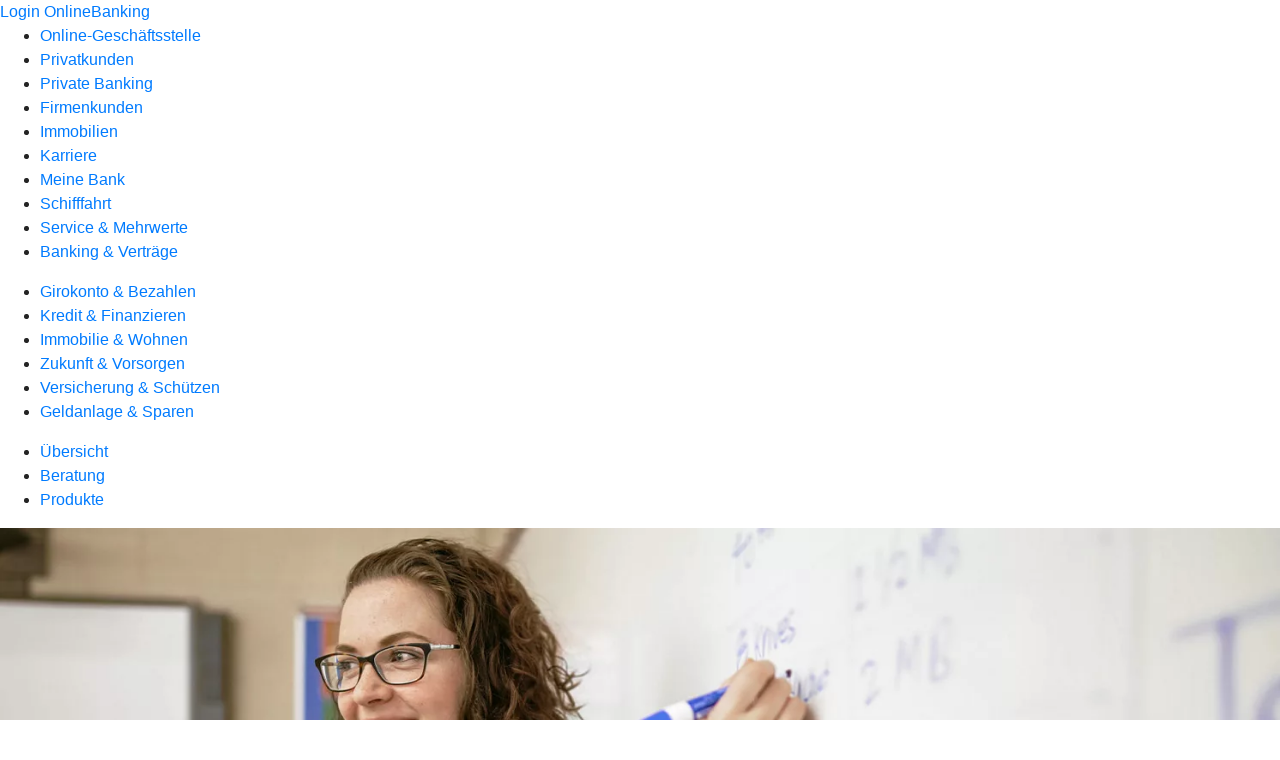

--- FILE ---
content_type: text/html
request_url: https://www.ostfriesische-volksbank.de/privatkunden/versicherung-und-schuetzen/produkte/kranken-und-pflegeversicherung/private-krankenversicherung-fuer-beamte-ruv.html
body_size: 175927
content:
<!DOCTYPE html><html lang="de-DE"><head><script type="text/javascript" src="/ruxitagentjs_ICA7NVfqrux_10327251022105625.js" data-dtconfig="rid=RID_-1310883811|rpid=-1690522877|domain=ostfriesische-volksbank.de|reportUrl=/rb_18f35b8a-28e6-455f-9304-0c5d6c4ac3ba|uam=1|app=35703a38e62069a9|coo=1|owasp=1|featureHash=ICA7NVfqrux|rdnt=1|uxrgce=1|cuc=wjovp48q|mel=100000|expw=1|dpvc=1|lastModification=1768390411119|tp=500,50,0|srbbv=2|agentUri=/ruxitagentjs_ICA7NVfqrux_10327251022105625.js"></script><meta charset="utf-8"><title>Private Krankenversichderung für Beamtinnen und Beamte - Ostfriesische Volksbank eG</title><meta name="viewport" content="width=device-width,initial-scale=1"><meta name="portal_theme" content="0370_1"><meta name="domain" content=".ostfriesische-volksbank.de"><meta name="base_path" content="/privatkunden/versicherung-und-schuetzen/produkte/kranken-und-pflegeversicherung/private-krankenversicherung-fuer-beamte-ruv.html"><meta property="og:type" content="website"><meta name="description" content="Mit der privaten Krankenversicherung der R+V für Beamtinnen und Beamte decken Sie die Kosten ab, die der Staat nicht übernimmt. Mehr bei der Ostfriesische Volksbank eG."><meta property="og:description" content="Versorgungslücke durch eine private Krankenversicherung schließen"><meta property="og:title" content="Private Krankenversicherung für Beamtinnen und Beamte"><meta property="og:image" content="https://atruvia.scene7.com/is/image/atruvia/private-krankenversicherung-fuer-beamte-ruv-ogt-1200x628?ts&#x3D;1748009579356"><meta property="og:language" content="de"><meta name="google-site-verification" content="Tzhv15zUI-aFCFSUJMtSn8VS1V3vyWYco3DTjXvy5-k"><meta property="og:url" content="https://www.ostfriesische-volksbank.de/privatkunden/versicherung-und-schuetzen/produkte/kranken-und-pflegeversicherung/private-krankenversicherung-fuer-beamte-ruv.html"><link rel="canonical" href="https://www.ostfriesische-volksbank.de/privatkunden/versicherung-und-schuetzen/produkte/kranken-und-pflegeversicherung/private-krankenversicherung-fuer-beamte-ruv.html"><link rel="icon" href="https://atruvia.scene7.com/is/image/atruvia/apple-touch-icon-144x144-2"><link rel="preload" href="/kf-theme/assets?f=assets/bundle_rel.css" type="text/css" as="style"><link rel="stylesheet" href="/kf-theme/assets?f=assets/bundle_rel.css" title="kf-theme-bundle"><link rel="preload" href="/kf-theme/assets?f=assets/0370_1.css&a=LIGHT" type="text/css" as="style"><link rel="stylesheet" href="/kf-theme/assets?f=assets/0370_1.css&a=LIGHT" type="text/css" id="theme-colors"><link rel="stylesheet" href="/styles.921eef99b703e5b5.css"><link rel="modulepreload" href="/serviceproxy/homepage-cms-renderer-ui/main.js" data-automation-id="cms-renderer-ultimate-script" async></head><body><hra-root data-build-tag="26.1.7" data-env="PROD" data-renderer="cms-renderer-ultimate"><header class="hp-header"><a href="/services_cloud/portal" class="hp-portal-link" target="_blank">Login OnlineBanking</a><hra-header-nav><section slot="header-navigation"><nav class="hp-navigation" aria-label="Navigation"><ul class="nav-primary"><li><a href="/ogs.html" aria-label="Online-Geschäftsstelle">Online-Geschäftsstelle</a></li><li class="active"><a href="/privatkunden.html" aria-label="Privatkunden">Privatkunden</a></li><li><a href="/private-banking.html" aria-label="Private Banking">Private Banking</a></li><li><a href="/firmenkunden.html" aria-label="Firmenkunden">Firmenkunden</a></li><li><a href="https://www.ovb-immo.de" aria-label="Immobilien">Immobilien</a></li><li><a href="/karriere.html" aria-label="Karriere">Karriere</a></li><li><a href="/meine-bank.html" aria-label="Meine Bank">Meine Bank</a></li><li><a href="/schifffahrt.html" aria-label="Schifffahrt">Schifffahrt</a></li><li><a href="/service.html" aria-label="Service &amp; Mehrwerte">Service &amp; Mehrwerte</a></li><li><a href="/banking-und-vertraege.html" aria-label="Banking &amp; Verträge">Banking &amp; Verträge</a></li></ul></nav><nav class="hp-navigation" aria-label="Zweite Navigationsebene"><ul class="nav-secondary"><li><a href="/privatkunden/girokonto-und-bezahlen.html" aria-label="Girokonto &amp; Bezahlen">Girokonto &amp; Bezahlen</a></li><li><a href="/privatkunden/kredit-und-finanzieren.html" aria-label="Kredit &amp; Finanzieren">Kredit &amp; Finanzieren</a></li><li><a href="/privatkunden/immobilie-und-wohnen.html" aria-label="Immobilie &amp; Wohnen">Immobilie &amp; Wohnen</a></li><li><a href="/privatkunden/zukunft-und-vorsorgen.html" aria-label="Zukunft &amp; Vorsorgen">Zukunft &amp; Vorsorgen</a></li><li class="active"><a href="/privatkunden/versicherung-und-schuetzen.html" aria-label="Versicherung &amp; Schützen">Versicherung &amp; Schützen</a></li><li><a href="/privatkunden/geldanlage-und-sparen.html" aria-label="Geldanlage &amp; Sparen">Geldanlage &amp; Sparen</a></li></ul></nav><nav class="hp-navigation" aria-label="Dritte Navigationsebene"><ul class="nav-third"><li><a href="/privatkunden/versicherung-und-schuetzen/uebersicht.html" aria-label="Übersicht">Übersicht</a></li><li><a href="/privatkunden/versicherung-und-schuetzen/beratung.html" aria-label="Beratung">Beratung</a></li><li class="active"><a href="/privatkunden/versicherung-und-schuetzen/produkte.html" aria-label="Produkte">Produkte</a></li></ul></nav></section></hra-header-nav></header><main class="hp-main"><section class="render-containerClasses-container-xl render-containerClasses-pr-0 render-containerClasses-pl-0 render-cmsid-parsys_opener_copy_copy_cop render-component-web-okp-opener-gerade-schraeg render-darstellung-gerade" data-cta-resource-type="opener" data-render-containerclasses="container-xl pr-0 pl-0" data-render-cmsid="parsys_opener_copy_copy_cop" data-render-component="okp-opener-gerade-schraeg" data-render-darstellung="gerade"><article><picture><source media="(max-width: 599px)" srcset="https://atruvia.scene7.com/is/image/atruvia/private-krankenversicherung-fuer-beamte-ruv-opener-gerade-1920x768:3-2?wid=320&hei=2500&fit=constrain%2C1&dpr=off&network=on&bfc=on 320w, https://atruvia.scene7.com/is/image/atruvia/private-krankenversicherung-fuer-beamte-ruv-opener-gerade-1920x768:3-2?wid=480&hei=2500&fit=constrain%2C1&dpr=off&network=on&bfc=on 480w, https://atruvia.scene7.com/is/image/atruvia/private-krankenversicherung-fuer-beamte-ruv-opener-gerade-1920x768:3-2?wid=640&hei=2500&fit=constrain%2C1&dpr=off&network=on&bfc=on 640w, https://atruvia.scene7.com/is/image/atruvia/private-krankenversicherung-fuer-beamte-ruv-opener-gerade-1920x768:3-2?wid=800&hei=2500&fit=constrain%2C1&dpr=off&network=on&bfc=on 800w, https://atruvia.scene7.com/is/image/atruvia/private-krankenversicherung-fuer-beamte-ruv-opener-gerade-1920x768:3-2?wid=1000&hei=2500&fit=constrain%2C1&dpr=off&network=on&bfc=on 1000w, https://atruvia.scene7.com/is/image/atruvia/private-krankenversicherung-fuer-beamte-ruv-opener-gerade-1920x768:3-2?wid=1200&hei=2500&fit=constrain%2C1&dpr=off&network=on&bfc=on 1200w, https://atruvia.scene7.com/is/image/atruvia/private-krankenversicherung-fuer-beamte-ruv-opener-gerade-1920x768:3-2?wid=1400&hei=2500&fit=constrain%2C1&dpr=off&network=on&bfc=on 1400w" sizes="100vw"><source media="(min-width: 600px) and (max-width: 1023px)" srcset="https://atruvia.scene7.com/is/image/atruvia/private-krankenversicherung-fuer-beamte-ruv-opener-gerade-1920x768:3-2?wid=640&hei=2500&fit=constrain%2C1&dpr=off&network=on&bfc=on 640w, https://atruvia.scene7.com/is/image/atruvia/private-krankenversicherung-fuer-beamte-ruv-opener-gerade-1920x768:3-2?wid=768&hei=2500&fit=constrain%2C1&dpr=off&network=on&bfc=on 768w, https://atruvia.scene7.com/is/image/atruvia/private-krankenversicherung-fuer-beamte-ruv-opener-gerade-1920x768:3-2?wid=900&hei=2500&fit=constrain%2C1&dpr=off&network=on&bfc=on 900w, https://atruvia.scene7.com/is/image/atruvia/private-krankenversicherung-fuer-beamte-ruv-opener-gerade-1920x768:3-2?wid=1024&hei=2500&fit=constrain%2C1&dpr=off&network=on&bfc=on 1024w, https://atruvia.scene7.com/is/image/atruvia/private-krankenversicherung-fuer-beamte-ruv-opener-gerade-1920x768:3-2?wid=1280&hei=2500&fit=constrain%2C1&dpr=off&network=on&bfc=on 1280w, https://atruvia.scene7.com/is/image/atruvia/private-krankenversicherung-fuer-beamte-ruv-opener-gerade-1920x768:3-2?wid=1536&hei=2500&fit=constrain%2C1&dpr=off&network=on&bfc=on 1536w, https://atruvia.scene7.com/is/image/atruvia/private-krankenversicherung-fuer-beamte-ruv-opener-gerade-1920x768:3-2?wid=1792&hei=2500&fit=constrain%2C1&dpr=off&network=on&bfc=on 1792w, https://atruvia.scene7.com/is/image/atruvia/private-krankenversicherung-fuer-beamte-ruv-opener-gerade-1920x768:3-2?wid=2048&hei=2500&fit=constrain%2C1&dpr=off&network=on&bfc=on 2048w" sizes="100vw"><source media="(min-width: 1024px) and (max-width: 1199px)" srcset="https://atruvia.scene7.com/is/image/atruvia/private-krankenversicherung-fuer-beamte-ruv-opener-gerade-1920x768:5-2?wid=1200&hei=2500&fit=constrain%2C1&dpr=off&network=on&bfc=on 1200w, https://atruvia.scene7.com/is/image/atruvia/private-krankenversicherung-fuer-beamte-ruv-opener-gerade-1920x768:5-2?wid=1500&hei=2500&fit=constrain%2C1&dpr=off&network=on&bfc=on 1500w, https://atruvia.scene7.com/is/image/atruvia/private-krankenversicherung-fuer-beamte-ruv-opener-gerade-1920x768:5-2?wid=1800&hei=2500&fit=constrain%2C1&dpr=off&network=on&bfc=on 1800w, https://atruvia.scene7.com/is/image/atruvia/private-krankenversicherung-fuer-beamte-ruv-opener-gerade-1920x768:5-2?wid=2100&hei=2500&fit=constrain%2C1&dpr=off&network=on&bfc=on 2100w, https://atruvia.scene7.com/is/image/atruvia/private-krankenversicherung-fuer-beamte-ruv-opener-gerade-1920x768:5-2?wid=2400&hei=2500&fit=constrain%2C1&dpr=off&network=on&bfc=on 2400w" sizes="100vw"><source media="(min-width: 1200px) and (max-width: 1491px)" srcset="https://atruvia.scene7.com/is/image/atruvia/private-krankenversicherung-fuer-beamte-ruv-opener-gerade-1920x768:5-2?wid=1492&hei=2500&fit=constrain%2C1&dpr=off&network=on&bfc=on 1492w, https://atruvia.scene7.com/is/image/atruvia/private-krankenversicherung-fuer-beamte-ruv-opener-gerade-1920x768:5-2?wid=1865&hei=2500&fit=constrain%2C1&dpr=off&network=on&bfc=on 1865w, https://atruvia.scene7.com/is/image/atruvia/private-krankenversicherung-fuer-beamte-ruv-opener-gerade-1920x768:5-2?wid=2238&hei=2500&fit=constrain%2C1&dpr=off&network=on&bfc=on 2238w, https://atruvia.scene7.com/is/image/atruvia/private-krankenversicherung-fuer-beamte-ruv-opener-gerade-1920x768:5-2?wid=2611&hei=2500&fit=constrain%2C1&dpr=off&network=on&bfc=on 2611w, https://atruvia.scene7.com/is/image/atruvia/private-krankenversicherung-fuer-beamte-ruv-opener-gerade-1920x768:5-2?wid=2984&hei=2500&fit=constrain%2C1&dpr=off&network=on&bfc=on 2984w" sizes="100vw"><source media="(min-width: 1492px)" srcset="https://atruvia.scene7.com/is/image/atruvia/private-krankenversicherung-fuer-beamte-ruv-opener-gerade-1920x768:5-2?wid=1492&hei=2500&fit=constrain%2C1&dpr=off&network=on&bfc=on 1492w, https://atruvia.scene7.com/is/image/atruvia/private-krankenversicherung-fuer-beamte-ruv-opener-gerade-1920x768:5-2?wid=1865&hei=2500&fit=constrain%2C1&dpr=off&network=on&bfc=on 1865w, https://atruvia.scene7.com/is/image/atruvia/private-krankenversicherung-fuer-beamte-ruv-opener-gerade-1920x768:5-2?wid=2238&hei=2500&fit=constrain%2C1&dpr=off&network=on&bfc=on 2238w, https://atruvia.scene7.com/is/image/atruvia/private-krankenversicherung-fuer-beamte-ruv-opener-gerade-1920x768:5-2?wid=2611&hei=2500&fit=constrain%2C1&dpr=off&network=on&bfc=on 2611w, https://atruvia.scene7.com/is/image/atruvia/private-krankenversicherung-fuer-beamte-ruv-opener-gerade-1920x768:5-2?wid=2984&hei=2500&fit=constrain%2C1&dpr=off&network=on&bfc=on 2984w" sizes="1492px"><img src="https://atruvia.scene7.com/is/image/atruvia/private-krankenversicherung-fuer-beamte-ruv-opener-gerade-1920x768:3-2?wid&#x3D;320&amp;hei&#x3D;2500&amp;fit&#x3D;constrain%2C1&amp;dpr&#x3D;off&amp;network&#x3D;on&amp;bfc&#x3D;on" alt="Eine Frau steht lächelnd an einem Whiteboard" title="Eine Frau steht lächelnd an einem Whiteboard" class="image opener-gerade-schraeg-image"></picture><img src="https://atruvia.scene7.com/is/content/atruvia/ruv-logo" alt="Logo der R+V" title="Logo der R+V" class="opener-gerade-schraeg-logo legacy"><header><div class="cms-text render-containerClasses-container-xl render-containerClasses-pr-0 render-containerClasses-pl-0"><h1 style="text-align:left">Private Krankenversicherung für Beamtinnen und Beamte</h1><p style="text-align:left">Wenn Sie als Beamtin oder Beamter krank werden, Pflege brauchen oder ein Kind bekommen, zahlt Ihnen Ihre Dienstherrin oder Ihr Dienstherr eine Beihilfe. Diese deckt je nach Familiensituation und Bundes- oder Landesrecht aber nur 50 bis 85 Prozent Ihrer Gesundheitskosten ab. Für den Rest gibt es die private Krankenversicherung der R+V für Beamtinnen und Beamte. Sie ergänzt die staatlichen Leistungen und sorgt dafür, dass Sie bestmöglich abgesichert sind.</p></div></header></article></section><div class="render-containerClasses-container render-cmsid-parsys_layout_copy_copy_cop render-component-web-okp-layout render-topLevel-true render-backgroundColor-none render-layoutWidth-col-md render-direction-row render-flexClasses-align-items-start render-flexClasses-justify-content-start render-paddingStyle-padding-top-s render-paddingStyle-padding-right-s render-paddingStyle-padding-bottom-s render-paddingStyle-padding-left-s" data-cta-resource-type="layout" data-render-containerclasses="container" data-render-cmsid="parsys_layout_copy_copy_cop" data-render-component="okp-layout" data-render-toplevel="true" data-render-backgroundcolor="none" data-render-layoutwidth="col-md" data-render-direction="row" data-render-flexclasses="align-items-start justify-content-start" data-render-paddingstyle="padding-top-s padding-right-s padding-bottom-s padding-left-s"><article class="render-layoutClasses-col-md render-cmsid-parsys_layout_copy_copy_cop_featurebox_79534450 render-component-web-okp-feature-box render-outline-false render-hintergrund-hell render-textAlign-center render-mediaType-pictogram render-variante-center" data-cta-resource-type="featurebox" data-render-layoutclasses="col-md" data-render-cmsid="parsys_layout_copy_copy_cop_featurebox_79534450" data-render-component="okp-feature-box" data-render-outline="false" data-render-hintergrund="hell" data-render-textalign="center" data-render-mediatype="pictogram" data-render-variante="center"><figure><i class="cms-icon" hidden>pict_basis-bestaetigung_96.svg</i></figure><h2 class="cms-title">Leistungsumfang selbst zusammenstellen</h2></article><article class="render-layoutClasses-col-md render-cmsid-parsys_layout_copy_copy_cop_featurebox_79534450_ render-component-web-okp-feature-box render-outline-false render-hintergrund-hell render-textAlign-center render-mediaType-pictogram render-variante-center" data-cta-resource-type="featurebox" data-render-layoutclasses="col-md" data-render-cmsid="parsys_layout_copy_copy_cop_featurebox_79534450_" data-render-component="okp-feature-box" data-render-outline="false" data-render-hintergrund="hell" data-render-textalign="center" data-render-mediatype="pictogram" data-render-variante="center"><figure><i class="cms-icon" hidden>pict_basis-bestaetigung_96.svg</i></figure><h2 class="cms-title">Alternativ aus 3 Vorschlägen zu Tarifkombinationen wählen</h2></article><article class="render-layoutClasses-col-md render-cmsid-parsys_layout_copy_copy_cop_featurebox_79534450__2110494060 render-component-web-okp-feature-box render-outline-false render-hintergrund-hell render-textAlign-center render-mediaType-pictogram render-variante-center" data-cta-resource-type="featurebox" data-render-layoutclasses="col-md" data-render-cmsid="parsys_layout_copy_copy_cop_featurebox_79534450__2110494060" data-render-component="okp-feature-box" data-render-outline="false" data-render-hintergrund="hell" data-render-textalign="center" data-render-mediatype="pictogram" data-render-variante="center"><figure><i class="cms-icon" hidden>pict_basis-bestaetigung_96.svg</i></figure><h2 class="cms-title">Als Privatpatientin oder Privatpatient von vielen Vorteilen profitieren</h2></article></div><article class="render-containerClasses-container render-cmsid-parsys_stickybar_copy_copy_ render-component-web-okp-sticky-bar render-cta-true render-type-primary" data-cta-resource-type="stickybar" data-render-containerclasses="container" data-render-cmsid="parsys_stickybar_copy_copy_" data-render-component="okp-sticky-bar" data-render-cta="true" data-render-type="primary"><nav><ul class="cms-list"><li class="render-tabid-parsys_layout_830922954">Überblick</li><li class="render-tabid-parsys_layout_583658101">Leistungen</li><li class="render-tabid-parsys_layout_1058346971">Tarifvorschläge</li><li class="render-tabid-parsys_layout_1566598322">Zusatzleistungen</li></ul></nav><a href="/service/online-services/online-terminvereinbarung.html" target="_blank" title="Zur Online-Terminvereinbarung – neues Fenster" tabindex="-1" class="cms-button render-containerClasses-container render-type-primary"><span class="cms-label">Jetzt Termin vereinbaren</span></a></article><div class="render-containerClasses-container render-cmsid-parsys_layout_830922954 render-component-web-okp-layout render-topLevel-true render-backgroundColor-none render-layoutWidth-col-md render-direction-row render-flexClasses-justify-content-center render-flexClasses-align-items-center render-paddingStyle-padding-top-s render-paddingStyle-padding-right-none render-paddingStyle-padding-bottom-none render-paddingStyle-padding-left-none" data-cta-resource-type="layout" data-render-containerclasses="container" data-render-cmsid="parsys_layout_830922954" data-render-component="okp-layout" data-render-toplevel="true" data-render-backgroundcolor="none" data-render-layoutwidth="col-md" data-render-direction="row" data-render-flexclasses="justify-content-center align-items-center" data-render-paddingstyle="padding-top-s padding-right-none padding-bottom-none padding-left-none"><div class="render-layoutClasses-col-md-8 render-cmsid-parsys_layout_830922954_text render-component-web-okp-text" data-cta-resource-type="text" data-render-layoutclasses="col-md-8" data-render-cmsid="parsys_layout_830922954_text" data-render-component="okp-text"><h2 style="text-align:left">Für wen ist die private Krankenversicherung für Beamtinnen und Beamte geeignet?</h2><p style="text-align:left">Die private Krankenversicherung der R+V für Beamtinnen und Beamte lohnt sich nicht nur für Verbeamtete. Von den vielen Vorteilen profitieren auch Personen im Vorbereitungsdienst für den einfachen, mittleren, gehobenen oder höheren Dienst. Dazu zählen zum Beispiel Lehrerinnen und Lehrer, die am Anfang ihrer Karriere stehen. Unter bestimmten Voraussetzungen sind auch Eheleute oder Lebenspartnerinnen und Lebenspartner sowie Kinder berücksichtigungsfähig. Sie lassen sich ebenso in den Schutz der privaten Krankenversicherung der R+V für Beamtinnen und Beamte einschließen.</p></div></div><div class="render-containerClasses-container render-cmsid-parsys_layout_921075147 render-component-web-okp-layout render-topLevel-true render-backgroundColor-none render-layoutWidth-col-md render-direction-row render-flexClasses-justify-content-center render-flexClasses-align-items-start render-paddingStyle-padding-top-s render-paddingStyle-padding-right-none render-paddingStyle-padding-bottom-none render-paddingStyle-padding-left-none" data-cta-resource-type="layout" data-render-containerclasses="container" data-render-cmsid="parsys_layout_921075147" data-render-component="okp-layout" data-render-toplevel="true" data-render-backgroundcolor="none" data-render-layoutwidth="col-md" data-render-direction="row" data-render-flexclasses="justify-content-center align-items-start" data-render-paddingstyle="padding-top-s padding-right-none padding-bottom-none padding-left-none"><div class="render-layoutClasses-col-lg-3 render-layoutClasses-col-sm-6 render-cmsid-parsys_layout_921075147_image_copy render-component-web-okp-image render-hasCaption-false" data-cta-resource-type="image" data-render-layoutclasses="col-lg-3 col-sm-6" data-render-cmsid="parsys_layout_921075147_image_copy" data-render-component="okp-image" data-render-hascaption="false"><img src="https://atruvia.scene7.com/is/content/atruvia/illu_wegweiser-drei-richtungen-geschaeftsmann_polychrome-1" alt="Illustration einer Person vor einem Wegweiser" title="Illustration einer Person vor einem Wegweiser" class="cms-image legacy"></div></div><div class="render-containerClasses-container render-cmsid-parsys_layout_583658101 render-component-web-okp-layout render-topLevel-true render-backgroundColor-none render-layoutWidth-col-md render-direction-row render-flexClasses-justify-content-center render-flexClasses-align-items-start render-paddingStyle-padding-top-s render-paddingStyle-padding-right-none render-paddingStyle-padding-bottom-m render-paddingStyle-padding-left-none" data-cta-resource-type="layout" data-render-containerclasses="container" data-render-cmsid="parsys_layout_583658101" data-render-component="okp-layout" data-render-toplevel="true" data-render-backgroundcolor="none" data-render-layoutwidth="col-md" data-render-direction="row" data-render-flexclasses="justify-content-center align-items-start" data-render-paddingstyle="padding-top-s padding-right-none padding-bottom-m padding-left-none"><div class="render-layoutClasses-col-md-8 render-cmsid-parsys_layout_583658101_text render-component-web-okp-text" data-cta-resource-type="text" data-render-layoutclasses="col-md-8" data-render-cmsid="parsys_layout_583658101_text" data-render-component="okp-text"><h2 style="text-align:left">Diese Leistungen bietet Ihnen die private Krankenversicherung</h2><ul class="checked"><li style="text-align:left"><strong>Vorsorgeuntersuchungen</strong>: Krankheiten vorbeugen oder sie frühzeitig erkennen</li></ul><ul class="checked"><li style="text-align:left"><strong>Schutzimpfungen</strong>: Erkrankungen verhindern – egal ob im Beruf oder im Urlaub<br></li></ul><ul class="checked"><li style="text-align:left"><strong>Zahnbehandlungen und Zahnersatz</strong>: Hochwertige Versorgung bei Zahnersatz und Kieferorthopädie erhalten<br></li></ul><ul class="checked"><li style="text-align:left"><strong>Heilpraktische Behandlungen</strong>: Leistungen wie Akupunktur oder Osteopathie nutzen</li></ul><ul class="checked"><li style="text-align:left"><strong>Behandlung durch Privatärztin oder -arzt</strong>: Unbeschwert zur Spezialistin oder zum Spezialisten Ihres Vertrauens gehen</li></ul><ul class="checked"><li style="text-align:left"><strong>Unterstützung für Eltern</strong>: Mit dem R+V-Family-Coach zum Beispiel eine Kinderwunschberatung oder den Hebammen-Service nutzen</li></ul><ul class="checked"><li style="text-align:left"><strong>Fachpraxis-Suche</strong>: Mit R+V-Best-Specialist im Handumdrehen passende Fachärztinnen, Fachärzte oder Kliniken finden<br></li></ul><ul class="checked"><li style="text-align:left"><strong>Rund-um-die-Uhr-Versorgung</strong>: Rezepte, Überweisungen oder Krankschreibungen dank Telemedizin online erhalten<br></li></ul></div></div><div class="render-containerClasses-container render-cmsid-parsys_layout_1058346971 render-component-web-okp-layout render-topLevel-true render-backgroundColor-accent render-layoutWidth-col-md render-direction-row render-flexClasses-justify-content-center render-flexClasses-align-items-start render-classes-kf-bg render-paddingStyle-padding-top-l render-paddingStyle-padding-right-none render-paddingStyle-padding-bottom-none render-paddingStyle-padding-left-none" data-cta-resource-type="layout" data-render-containerclasses="container" data-render-cmsid="parsys_layout_1058346971" data-render-component="okp-layout" data-render-toplevel="true" data-render-backgroundcolor="accent" data-render-layoutwidth="col-md" data-render-direction="row" data-render-flexclasses="justify-content-center align-items-start" data-render-classes="kf-bg" data-render-paddingstyle="padding-top-l padding-right-none padding-bottom-none padding-left-none"><div class="render-layoutClasses-col-md-8 render-cmsid-parsys_layout_1058346971_text_1658200078 render-component-web-okp-text" data-cta-resource-type="text" data-render-layoutclasses="col-md-8" data-render-cmsid="parsys_layout_1058346971_text_1658200078" data-render-component="okp-text"><h2 style="text-align:left"><strong>Kombinationsvorschläge für Tarife</strong></h2><p style="text-align:left">Mit der privaten Krankenversicherung der R+V für Beamtinnen und Beamte stellen Sie sich Ihren Versicherungsschutz individuell aus Tarifbausteinen zusammen. Um Ihnen die Entscheidung zu erleichtern, hat die R+V aus verschiedenen Bausteinen die 3 Pakete classic, comfort und premium als Vorschlag geschnürt.</p></div></div><div class="render-containerClasses-container render-cmsid-parsys_layout render-component-web-okp-layout render-topLevel-true render-backgroundColor-accent render-layoutWidth-col-md render-direction-row render-flexClasses-justify-content-center render-flexClasses-align-items-start render-classes-kf-bg render-paddingStyle-padding-top-s render-paddingStyle-padding-right-none render-paddingStyle-padding-bottom-none render-paddingStyle-padding-left-none" data-cta-resource-type="layout" data-render-containerclasses="container" data-render-cmsid="parsys_layout" data-render-component="okp-layout" data-render-toplevel="true" data-render-backgroundcolor="accent" data-render-layoutwidth="col-md" data-render-direction="row" data-render-flexclasses="justify-content-center align-items-start" data-render-classes="kf-bg" data-render-paddingstyle="padding-top-s padding-right-none padding-bottom-none padding-left-none"><div class="render-layoutClasses-col-md-8 render-cmsid-parsys_layout_image render-component-web-okp-image render-hasCaption-false" data-cta-resource-type="image" data-render-layoutclasses="col-md-8" data-render-cmsid="parsys_layout_image" data-render-component="okp-image" data-render-hascaption="false"><img src="https://atruvia.scene7.com/is/content/atruvia/IG_PKV_Beamte_RUV_960" alt="Die Tarife der privaten Krankenversicherung für Beamtinnen und Beamte im Überblick" title="Die Tarife der privaten Krankenversicherung für Beamtinnen und Beamte im Überblick" class="cms-image legacy"></div></div><div class="render-containerClasses-container render-cmsid-parsys_layout_1533243412 render-component-web-okp-layout render-topLevel-true render-backgroundColor-accent render-layoutWidth-col-md render-direction-row render-flexClasses-justify-content-center render-flexClasses-align-items-start render-classes-kf-bg render-paddingStyle-padding-top-m render-paddingStyle-padding-right-none render-paddingStyle-padding-bottom-l render-paddingStyle-padding-left-none" data-cta-resource-type="layout" data-render-containerclasses="container" data-render-cmsid="parsys_layout_1533243412" data-render-component="okp-layout" data-render-toplevel="true" data-render-backgroundcolor="accent" data-render-layoutwidth="col-md" data-render-direction="row" data-render-flexclasses="justify-content-center align-items-start" data-render-classes="kf-bg" data-render-paddingstyle="padding-top-m padding-right-none padding-bottom-l padding-left-none"><section class="render-layoutClasses-col-md-4 render-cmsid-parsys_layout_1533243412_linkkachel_copy render-component-web-okp-asset-kachel render-auswahl-file-download" data-cta-resource-type="linkkachel" data-render-layoutclasses="col-md-4" data-render-cmsid="parsys_layout_1533243412_linkkachel_copy" data-render-component="okp-asset-kachel" data-render-auswahl="file-download"><h2 class="cms-header">R+V-Beihilfekonzept: Information</h2><p class="cms-file-size">390 KB</p><a href="https://atruvia.scene7.com/is/content/atruvia/ruv_beihilfekonzept_kundeninfopdf" target="_blank" title="PDF mit Kundeninformationen zum R+V-Beihilfekonzept – neues Fenster" tabindex="-1"><figure><i class="cms-icon" hidden>ic_pdf_48</i><figcaption class="cms-description"></figcaption></figure></a></section></div><div class="render-containerClasses-container render-cmsid-parsys_layout_1041781956_co_707302362 render-component-web-okp-layout render-topLevel-true render-backgroundColor-none render-layoutWidth-col-md render-direction-row render-flexClasses-justify-content-center render-flexClasses-align-items-center render-paddingStyle-padding-top-l render-paddingStyle-padding-right-s render-paddingStyle-padding-bottom-none render-paddingStyle-padding-left-s" data-cta-resource-type="layout" data-render-containerclasses="container" data-render-cmsid="parsys_layout_1041781956_co_707302362" data-render-component="okp-layout" data-render-toplevel="true" data-render-backgroundcolor="none" data-render-layoutwidth="col-md" data-render-direction="row" data-render-flexclasses="justify-content-center align-items-center" data-render-paddingstyle="padding-top-l padding-right-s padding-bottom-none padding-left-s"><div class="render-layoutClasses-col-md-8 render-cmsid-parsys_layout_1041781956_co_707302362_text render-component-web-okp-text" data-cta-resource-type="text" data-render-layoutclasses="col-md-8" data-render-cmsid="parsys_layout_1041781956_co_707302362_text" data-render-component="okp-text"><h2>Tarifdetails</h2><h3>Grundtarif</h3><p>Der Grundtarif ist bei allen drei Kombinationsvorschlägen inklusive. Damit erstattet Ihnen die R+V Ihre Restkosten, die die Beihilfe nicht übernimmt, wenn Sie sich ambulant oder zahnärztlich behandeln lassen oder auch, wenn Sie stationäre Regelleistungen in einem Krankenhaus Ihrer Wahl bekommen.</p></div><div class="render-layoutClasses-col-md-4 render-cmsid-parsys_layout_1041781956_co_707302362_image render-component-web-okp-image render-hasCaption-false" data-cta-resource-type="image" data-render-layoutclasses="col-md-4" data-render-cmsid="parsys_layout_1041781956_co_707302362_image" data-render-component="okp-image" data-render-hascaption="false"><img src="https://atruvia.scene7.com/is/content/atruvia/illu_krank-im-bett-mit-dokumenten_polychrome" alt="Illustration einer Ärztin und eines Patienten" title="Illustration einer Ärztin und eines Patienten" class="cms-image legacy"></div></div><div class="render-containerClasses-container render-cmsid-parsys_layout_730072470_cop render-component-web-okp-layout render-topLevel-true render-backgroundColor-none render-layoutWidth-col-md render-direction-row render-flexClasses-justify-content-center render-flexClasses-align-items-stretch render-paddingStyle-padding-top-none render-paddingStyle-padding-right-s render-paddingStyle-padding-bottom-none render-paddingStyle-padding-left-s" data-cta-resource-type="layout" data-render-containerclasses="container" data-render-cmsid="parsys_layout_730072470_cop" data-render-component="okp-layout" data-render-toplevel="true" data-render-backgroundcolor="none" data-render-layoutwidth="col-md" data-render-direction="row" data-render-flexclasses="justify-content-center align-items-stretch" data-render-paddingstyle="padding-top-none padding-right-s padding-bottom-none padding-left-s"><article class="render-layoutClasses-col-md render-cmsid-parsys_layout_730072470_cop_featurebox_copy render-component-web-okp-feature-box render-outline-true render-hintergrund-dunkel render-textAlign-center render-mediaType-keine render-variante-left" data-cta-resource-type="featurebox" data-render-layoutclasses="col-md" data-render-cmsid="parsys_layout_730072470_cop_featurebox_copy" data-render-component="okp-feature-box" data-render-outline="true" data-render-hintergrund="dunkel" data-render-textalign="center" data-render-mediatype="keine" data-render-variante="left"><h2 class="cms-title">Ergänzungstarif EB2</h2><div class="cms-text render-layoutClasses-col-md"><p>Mit dem Ergänzungstarif EB2 übernimmt die R+V auch die Restkosten, die Ihnen zum Beispiel durch heilpraktische Behandlungen, zahntechnische Leistungen, Behandlungen bei Auslandsreisen, Sehhilfen und Hilfsmittel entstehen, und mindert damit Ihre Versorgungslücke.</p></div></article><article class="render-layoutClasses-col-md render-cmsid-parsys_layout_730072470_cop_featurebox render-component-web-okp-feature-box render-outline-true render-hintergrund-dunkel render-textAlign-center render-mediaType-keine render-variante-left" data-cta-resource-type="featurebox" data-render-layoutclasses="col-md" data-render-cmsid="parsys_layout_730072470_cop_featurebox" data-render-component="okp-feature-box" data-render-outline="true" data-render-hintergrund="dunkel" data-render-textalign="center" data-render-mediatype="keine" data-render-variante="left"><h2 class="cms-title">Ergänzungstarif EB1</h2><div class="cms-text render-layoutClasses-col-md"><p>Mit dem Ergänzungstarif EB1 übernimmt die R+V alle verbleibenden Restkosten, die Ihnen zum Beispiel durch Arznei- und Hilfsmittel, heilpraktische Behandlungen oder zahntechnische Leistungen entstehen. Auch Sehhilfen sind bis zum tariflichen Höchstbetrag abgedeckt. Und bei ambulanten Behandlungen übernimmt die R+V sogar Kosten für Honorare, die höher sind als in der Gebührenordnung für Ärztinnen und Ärzte (GOÄ) oder der Gebührenordnung für Zahnärztinnen und Zahnärzte (GOZ) vorgegeben.</p></div></article></div><div class="render-containerClasses-container render-cmsid-parsys_layout_730072470 render-component-web-okp-layout render-topLevel-true render-backgroundColor-none render-layoutWidth-col-md render-direction-row render-flexClasses-justify-content-center render-flexClasses-align-items-stretch render-paddingStyle-padding-top-none render-paddingStyle-padding-right-s render-paddingStyle-padding-bottom-none render-paddingStyle-padding-left-s" data-cta-resource-type="layout" data-render-containerclasses="container" data-render-cmsid="parsys_layout_730072470" data-render-component="okp-layout" data-render-toplevel="true" data-render-backgroundcolor="none" data-render-layoutwidth="col-md" data-render-direction="row" data-render-flexclasses="justify-content-center align-items-stretch" data-render-paddingstyle="padding-top-none padding-right-s padding-bottom-none padding-left-s"><article class="render-layoutClasses-col-md render-cmsid-parsys_layout_730072470_featurebox_copy render-component-web-okp-feature-box render-outline-true render-hintergrund-dunkel render-textAlign-center render-mediaType-keine render-variante-left" data-cta-resource-type="featurebox" data-render-layoutclasses="col-md" data-render-cmsid="parsys_layout_730072470_featurebox_copy" data-render-component="okp-feature-box" data-render-outline="true" data-render-hintergrund="dunkel" data-render-textalign="center" data-render-mediatype="keine" data-render-variante="left"><h2 class="cms-title">Wahlleistung Zweibettzimmer</h2><div class="cms-text render-layoutClasses-col-md"><p>Mit dieser Absicherung erstattet Ihnen die R+V Ihre verbleibenden Restkosten für eine Privatärztin oder einen Privatarzt und die Unterbringung in einem Zweibettzimmer im Krankenhaus bis zum Höchstsatz der Gebührenordnung für Ärztinnen und Ärzte (GOÄ).</p></div></article><article class="render-layoutClasses-col-md render-cmsid-parsys_layout_730072470_featurebox render-component-web-okp-feature-box render-outline-true render-hintergrund-dunkel render-textAlign-center render-mediaType-keine render-variante-left" data-cta-resource-type="featurebox" data-render-layoutclasses="col-md" data-render-cmsid="parsys_layout_730072470_featurebox" data-render-component="okp-feature-box" data-render-outline="true" data-render-hintergrund="dunkel" data-render-textalign="center" data-render-mediatype="keine" data-render-variante="left"><h2 class="cms-title">Wahlleistung Einbettzimmer</h2><div class="cms-text render-layoutClasses-col-md"><p>Mit dieser Absicherung übernimmt die R+V Ihre verbleibenden Restkosten für eine Unterbringung in einem Einbettzimmer im Krankenhaus und die Behandlungskosten einer Privatärztin oder eines Privatarztes – auch über den Höchstsatz der Gebührenordnung für Ärztinnen und Ärzte (GOÄ) hinaus.</p></div></article></div><div class="render-containerClasses-container render-cmsid-parsys_layout_1566598322 render-component-web-okp-layout render-topLevel-true render-backgroundColor-accent render-layoutWidth-col-md render-direction-row render-flexClasses-align-items-start render-flexClasses-justify-content-start render-classes-kf-bg render-paddingStyle-padding-top-m render-paddingStyle-padding-right-none render-paddingStyle-padding-bottom-s render-paddingStyle-padding-left-none" data-cta-resource-type="layout" data-render-containerclasses="container" data-render-cmsid="parsys_layout_1566598322" data-render-component="okp-layout" data-render-toplevel="true" data-render-backgroundcolor="accent" data-render-layoutwidth="col-md" data-render-direction="row" data-render-flexclasses="align-items-start justify-content-start" data-render-classes="kf-bg" data-render-paddingstyle="padding-top-m padding-right-none padding-bottom-s padding-left-none"><div class="render-layoutClasses-col-md-8 render-cmsid-parsys_layout_1566598322_text render-component-web-okp-text" data-cta-resource-type="text" data-render-layoutclasses="col-md-8" data-render-cmsid="parsys_layout_1566598322_text" data-render-component="okp-text"><h2 style="text-align:left">Zusätzlich buchbare Leistungen</h2></div></div><div class="render-containerClasses-container render-cmsid-parsys_layout_copy_80972728 render-component-web-okp-layout render-topLevel-true render-backgroundColor-accent render-layoutWidth-col-md render-direction-row render-flexClasses-justify-content-center render-flexClasses-align-items-start render-classes-kf-bg render-paddingStyle-padding-top-none render-paddingStyle-padding-right-s render-paddingStyle-padding-bottom-m render-paddingStyle-padding-left-s" data-cta-resource-type="layout" data-render-containerclasses="container" data-render-cmsid="parsys_layout_copy_80972728" data-render-component="okp-layout" data-render-toplevel="true" data-render-backgroundcolor="accent" data-render-layoutwidth="col-md" data-render-direction="row" data-render-flexclasses="justify-content-center align-items-start" data-render-classes="kf-bg" data-render-paddingstyle="padding-top-none padding-right-s padding-bottom-m padding-left-s"><div class="render-layoutClasses-col-md render-cmsid-parsys_layout_copy_80972728_text_copy render-component-web-okp-text" data-cta-resource-type="text" data-render-layoutclasses="col-md" data-render-cmsid="parsys_layout_copy_80972728_text_copy" data-render-component="okp-text"><h3>Krankenhaustagegeld</h3><p style="text-align:left">Wenn Sie das Krankenhaustagegeld dazubuchen, zahlt Ihnen die R+V für jeden Tag im Krankenhaus einen festen Betrag. Damit können Sie Nebenkosten wie Telefongebühren, Fahrgeld oder Kosten für Zeitschriften absichern.</p></div><div class="render-layoutClasses-col-md render-cmsid-parsys_layout_copy_80972728_text_copy_copy_copy render-component-web-okp-text" data-cta-resource-type="text" data-render-layoutclasses="col-md" data-render-cmsid="parsys_layout_copy_80972728_text_copy_copy_copy" data-render-component="okp-text"><h3>Pflegemonatsgeld</h3><p>Entscheiden Sie sich für ein zusätzliches Pflegemonatsgeld, sind Sie auch dann gut abgesichert, wenn Sie pflegebedürftig werden. Denn die dadurch häufig entstehenden Eigenbeteiligungen müssen Sie dann nicht mehr selbst durch Ihr Einkommen oder Ihr Vermögen auffangen.</p></div><div class="render-layoutClasses-col-md render-cmsid-parsys_layout_copy_80972728_text_copy_copy render-component-web-okp-text" data-cta-resource-type="text" data-render-layoutclasses="col-md" data-render-cmsid="parsys_layout_copy_80972728_text_copy_copy" data-render-component="okp-text"><h3>Beitragsentlastung im Alter</h3><p>Mit dem Eintritt ins Rentenalter sinkt in der Regel das Einkommen – die Fixkosten aber bleiben. Mit der Beitragsentlastung im Alter sorgen Sie vor und senken im Ruhestand die Beiträge für Ihre private Krankenversicherung. Und das ohne Leistungseinschränkungen.</p></div></div><div class="render-containerClasses-container render-cmsid-parsys_layout_1937076288 render-component-web-okp-layout render-topLevel-true render-backgroundColor-none render-layoutWidth-col-md render-direction-row render-flexClasses-justify-content-center render-flexClasses-align-items-center render-paddingStyle-padding-top-l render-paddingStyle-padding-right-none render-paddingStyle-padding-bottom-none render-paddingStyle-padding-left-none" data-cta-resource-type="layout" data-render-containerclasses="container" data-render-cmsid="parsys_layout_1937076288" data-render-component="okp-layout" data-render-toplevel="true" data-render-backgroundcolor="none" data-render-layoutwidth="col-md" data-render-direction="row" data-render-flexclasses="justify-content-center align-items-center" data-render-paddingstyle="padding-top-l padding-right-none padding-bottom-none padding-left-none"><div class="render-layoutClasses-col-md-4 render-cmsid-parsys_layout_1937076288_image_copy_copy render-component-web-okp-image render-hasCaption-false" data-cta-resource-type="image" data-render-layoutclasses="col-md-4" data-render-cmsid="parsys_layout_1937076288_image_copy_copy" data-render-component="okp-image" data-render-hascaption="false"><img src="https://atruvia.scene7.com/is/content/atruvia/IG_PKV_Beamte_Beihilfe_RUV_960" alt="Die allgemeinen Beihilfesätze in der Übersicht" title="Die allgemeinen Beihilfesätze in der Übersicht" class="cms-image legacy"></div><div class="render-layoutClasses-col-md-6 render-cmsid-parsys_layout_1937076288_layout render-component-web-okp-layout render-topLevel-false render-backgroundColor-none render-layoutWidth-col-md-6 render-direction-col render-flexClasses-align-items-sm-start render-flexClasses-justify-content-start render-paddingStyle-padding-top-none render-paddingStyle-padding-right-none render-paddingStyle-padding-bottom-none render-paddingStyle-padding-left-none" data-cta-resource-type="layout" data-render-layoutclasses="col-md-6" data-render-cmsid="parsys_layout_1937076288_layout" data-render-component="okp-layout" data-render-toplevel="false" data-render-backgroundcolor="none" data-render-layoutwidth="col-md-6" data-render-direction="col" data-render-flexclasses="align-items-sm-start justify-content-start" data-render-paddingstyle="padding-top-none padding-right-none padding-bottom-none padding-left-none"><div class="render-cmsid-parsys_layout_1937076288_layout_layout render-component-web-okp-layout render-topLevel-false render-backgroundColor-none render-layoutWidth-col-md render-direction-row render-flexClasses-align-items-start render-flexClasses-justify-content-start render-paddingStyle-padding-top-none render-paddingStyle-padding-right-none render-paddingStyle-padding-bottom-none render-paddingStyle-padding-left-none" data-cta-resource-type="layout" data-render-cmsid="parsys_layout_1937076288_layout_layout" data-render-component="okp-layout" data-render-toplevel="false" data-render-backgroundcolor="none" data-render-layoutwidth="col-md" data-render-direction="row" data-render-flexclasses="align-items-start justify-content-start" data-render-paddingstyle="padding-top-none padding-right-none padding-bottom-none padding-left-none"><div class="render-layoutClasses-col-md render-cmsid-parsys_layout_1937076288_layout_layout_text_copy_copy render-component-web-okp-text" data-cta-resource-type="text" data-render-layoutclasses="col-md" data-render-cmsid="parsys_layout_1937076288_layout_layout_text_copy_copy" data-render-component="okp-text"><h2>FAQ zur privaten Krankenversicherung für Beamtinnen und Beamte</h2><h3>Wie viel Beihilfe bekomme ich?</h3><p>Das ist abhängig von Ihrem Status und Bundesland. Ihr Beihilfebemessungssatz ist in den jeweiligen Beihilfeverordnungen von Bund und Ländern geregelt. Auch wenn einige Bundesländer abweichende Regeln haben, gelten grundsätzlich die allgemeinen Beihilfesätze.</p></div></div><div class="render-cmsid-parsys_layout_1937076288_layout_text_copy_copy_730959854 render-component-web-okp-text" data-cta-resource-type="text" data-render-cmsid="parsys_layout_1937076288_layout_text_copy_copy_730959854" data-render-component="okp-text"><h3>Wie funktioniert die Kostenerstattung?</h3><p>Nach der Behandlung bezahlen Sie Ihre Rechnung, die zum Beispiel die Ärztin oder der Arzt ausstellt. Danach beantragen Sie die Beihilfe bei der für Sie zuständigen Beihilfestelle. Zu guter Letzt reichen Sie die Rechnung bei der R+V ein. Das geht ganz einfach digital mit der R+V-Gesundheit-App. Ist die Rechnung geprüft, erhalten Sie von Ihrer Dienstherrin oder Ihrem Dienstherrn und der R+V jeweils eine anteilige Kostenerstattung.</p></div></div></div></main><aside><section slot="contact-widget"></section></aside><footer><section class="hp-footer-branch-locator"><a href="https://suche.geno-banken.de/#/?config.api_token&#x3D;3M75Bn5sWiFXVHxReLsiGzTB&amp;config.location_type&#x3D;bank&amp;filters.bank_code&#x3D;28590075&amp;config.layout_bank_code&#x3D;28590075&amp;config.autofit&#x3D;true&amp;config.template_override&#x3D;vrb" class="hp-footer-branch-locator" slot="branch-locator"></a></section><section class="hp-footer-social-links"><ul slot="social-media-links"><li class="ic_youtube_24"><a href="https://www.youtube.com/channel/UCUM-1jHZDsud5KSCQ2ey8Qw"></a></li><li class="ic_linkedin_24"><a href="https://www.linkedin.com/company/ostfriesische-volksbank"></a></li><li class="ic_instagram_24"><a href="https://www.instagram.com/ostfriesischevolksbank/"></a></li><li class="ic_xing_24"><a href="https://www.xing.com/pages/ostfriesischevolksbankeg"></a></li><li class="ic_facebook_24"><a href="https://www.facebook.com/ovbleer/"></a></li></ul></section><section class="hp-footer-navigation"><hra-footer-nav><nav slot="footer-navigation" aria-label="Fußzeilennavigation"><ul class="nav-footer"><li><a href="/impressum.html" title="Impressum">Impressum</a></li><li><a href="/datenschutz.html" title="Datenschutz">Datenschutz</a></li><li><a href="/nutzungsbedingungen.html" title="Nutzungsbedingungen">Nutzungsbedingungen</a></li><li><a href="/rechtliche-hinweise.html" title="Rechtliche Hinweise">Rechtliche Hinweise</a></li><li><a href="/agb.html" title="AGB">AGB</a></li><li><a href="/barrierefreiheit.html" title="Barrierefreiheit">Barrierefreiheit</a></li></ul></nav></hra-footer-nav></section></footer></hra-root><script type="module" src="/runtime.153243eeaea46780.js"></script><script type="module" src="/polyfills.b8a3a6df189675a1.js"></script><script type="module" src="/main.af9fc3588495c911.js"></script><script type="application/json" data-automation-id="homepage-configuration-object">{"defaultLanguage":"de-DE","translations":[{"languageCode":"de-DE","loginButtonLabel":"Login OnlineBanking","searchBarLabel":"Filialsuche","title":"","suffix":"Ostfriesische Volksbank eG"}],"socialMediaLinks":[{"url":"https://www.youtube.com/channel/UCUM-1jHZDsud5KSCQ2ey8Qw","icon":"ic_youtube_24","title":""},{"url":"https://www.linkedin.com/company/ostfriesische-volksbank","icon":"ic_linkedin_24","title":""},{"url":"https://www.instagram.com/ostfriesischevolksbank/","icon":"ic_instagram_24","title":""},{"url":"https://www.xing.com/pages/ostfriesischevolksbankeg","icon":"ic_xing_24","title":""},{"url":"https://www.facebook.com/ovbleer/","icon":"ic_facebook_24","title":""}],"googleVerify":"Tzhv15zUI-aFCFSUJMtSn8VS1V3vyWYco3DTjXvy5-k","bingVerify":"","consentLayerOptionPersonal":true,"consentLayerOptionMarketing":true,"consentLayerOptionStatistic":true,"showSearchMenu":true,"showContactMenu":true,"searchFieldMode":"","branchSearchLink":"https://suche.geno-banken.de/#/?config.api_token=3M75Bn5sWiFXVHxReLsiGzTB&#x26;config.location_type=bank&#x26;filters.bank_code=28590075&#x26;config.layout_bank_code=28590075&#x26;config.autofit=true&#x26;config.template_override=vrb","branchSearchColorScheme":"vrb","showBranchSearchMenu":true}</script><script type="application/json" data-automation-id="homepage-content">{"statusCode":200,"contentPath":"/privatkunden/versicherung-und-schuetzen/produkte/kranken-und-pflegeversicherung/private-krankenversicherung-fuer-beamte-ruv.html","error":{},"meta":{"language":"de-DE","title":"Private Krankenversichderung f&#xFC;r Beamtinnen und Beamte - Ostfriesische Volksbank eG","theme":"0370_1","googleVerify":"Tzhv15zUI-aFCFSUJMtSn8VS1V3vyWYco3DTjXvy5-k","bingVerify":"","robots":"","canonical":"https://www.ostfriesische-volksbank.de/privatkunden/versicherung-und-schuetzen/produkte/kranken-und-pflegeversicherung/private-krankenversicherung-fuer-beamte-ruv.html","canonicalLink":"https://www.ostfriesische-volksbank.de/privatkunden/versicherung-und-schuetzen/produkte/kranken-und-pflegeversicherung/private-krankenversicherung-fuer-beamte-ruv.html","branchOverviewUrl":"https://geno-banken.de/#/?config.api_token=HFfYeuAyRt8GysVt6gQxXEP3&#x26;filters.bank_code=28590075&#x26;config.template_override=vrb","favicon":"https://atruvia.scene7.com/is/image/atruvia/apple-touch-icon-144x144-2","ogTitle":"Private Krankenversicherung f&#xFC;r Beamtinnen und Beamte","ogDescription":"Versorgungsl&#xFC;cke durch eine private Krankenversicherung schlie&#xDF;en","ogImage":"https://atruvia.scene7.com/is/image/atruvia/private-krankenversicherung-fuer-beamte-ruv-ogt-1200x628?ts=1748009579356","ogLanguage":"de","description":"Mit der privaten Krankenversicherung der R+V f&#xFC;r Beamtinnen und Beamte decken Sie die Kosten ab, die der Staat nicht &#xFC;bernimmt. Mehr bei der Ostfriesische Volksbank eG."},"main":{"type":"cmsContent","contentPath":"/privatkunden/versicherung-und-schuetzen/produkte/kranken-und-pflegeversicherung/private-krankenversicherung-fuer-beamte-ruv.html","basePath":"/privatkunden/versicherung-und-schuetzen/produkte/kranken-und-pflegeversicherung/private-krankenversicherung-fuer-beamte-ruv.html","subRouteQuery":"","title":"Private Krankenversichderung f&#xFC;r Beamtinnen und Beamte - Ostfriesische Volksbank eG","language":"de-DE","noindex":false,"nofollow":false,"description":"Mit der privaten Krankenversicherung der R+V f&#xFC;r Beamtinnen und Beamte decken Sie die Kosten ab, die der Staat nicht &#xFC;bernimmt. Mehr bei der Ostfriesische Volksbank eG.","ogTitle":"Private Krankenversicherung f&#xFC;r Beamtinnen und Beamte","ogDescription":"Versorgungsl&#xFC;cke durch eine private Krankenversicherung schlie&#xDF;en","ogImage":"https://atruvia.scene7.com/is/image/atruvia/private-krankenversicherung-fuer-beamte-ruv-ogt-1200x628?ts=1748009579356","ogLanguage":"de","highlight":false,"header":{"navigation":[[{"title":"Online-Gesch&#xE4;ftsstelle","path":"/ogs.html","active":false},{"title":"Privatkunden","path":"/privatkunden.html","active":true},{"title":"Private Banking","path":"/private-banking.html","active":false},{"title":"Firmenkunden","path":"/firmenkunden.html","active":false},{"title":"Immobilien","path":"https://www.ovb-immo.de","active":false},{"title":"Karriere","path":"/karriere.html","active":false},{"title":"Meine Bank","path":"/meine-bank.html","active":false},{"title":"Schifffahrt","path":"/schifffahrt.html","active":false},{"title":"Service &#x26; Mehrwerte","path":"/service.html","active":false},{"title":"Banking &#x26; Vertr&#xE4;ge","path":"/banking-und-vertraege.html","active":false}],[{"title":"Girokonto &#x26; Bezahlen","path":"/privatkunden/girokonto-und-bezahlen.html","active":false},{"title":"Kredit &#x26; Finanzieren","path":"/privatkunden/kredit-und-finanzieren.html","active":false},{"title":"Immobilie &#x26; Wohnen","path":"/privatkunden/immobilie-und-wohnen.html","active":false},{"title":"Zukunft &#x26; Vorsorgen","path":"/privatkunden/zukunft-und-vorsorgen.html","active":false},{"title":"Versicherung &#x26; Sch&#xFC;tzen","path":"/privatkunden/versicherung-und-schuetzen.html","active":true},{"title":"Geldanlage &#x26; Sparen","path":"/privatkunden/geldanlage-und-sparen.html","active":false}],[{"title":"&#xDC;bersicht","path":"/privatkunden/versicherung-und-schuetzen/uebersicht.html","active":false},{"title":"Beratung","path":"/privatkunden/versicherung-und-schuetzen/beratung.html","active":false},{"title":"Produkte","path":"/privatkunden/versicherung-und-schuetzen/produkte.html","active":true}],[{"title":"Kranken- und Pflegeversicherung","path":"/privatkunden/versicherung-und-schuetzen/produkte/kranken-und-pflegeversicherung.html","active":true},{"title":"Sach-, Verm&#xF6;gensversicherung","path":"/privatkunden/versicherung-und-schuetzen/produkte/sach-vermoegensversicherung.html","active":false},{"title":" Kfz-Versicherung","path":"/privatkunden/versicherung-und-schuetzen/produkte/kfz-versicherung.html","active":false},{"title":" Einkommen und Familie","path":"/privatkunden/versicherung-und-schuetzen/produkte/einkommen-familie.html","active":false},{"title":"Tierversicherung","path":"/privatkunden/versicherung-und-schuetzen/produkte/tierversicherung.html","active":false}],[{"title":"Auslandsreisekranken-Versicherung (R+V)","path":"/privatkunden/versicherung-und-schuetzen/produkte/kranken-und-pflegeversicherung/auslandsreisekranken-versicherung-ruv.html","active":false},{"title":"Pflegezusatzversicherung (R+V)","path":"/privatkunden/versicherung-und-schuetzen/produkte/kranken-und-pflegeversicherung/pflegezusatzversicherung-ruv.html","active":false},{"title":"Zahnzusatzversicherung (R+V)","path":"/privatkunden/versicherung-und-schuetzen/produkte/kranken-und-pflegeversicherung/zahnzusatzversicherung-ruv.html","active":false},{"title":"Krankentagegeld (R+V)","path":"/privatkunden/versicherung-und-schuetzen/produkte/kranken-und-pflegeversicherung/krankentagegeld-ruv.html","active":false},{"title":"Private Krankenversicherung f&#xFC;r Beamtinnen und Beamte (R+V)","path":"/privatkunden/versicherung-und-schuetzen/produkte/kranken-und-pflegeversicherung/private-krankenversicherung-fuer-beamte-ruv.html","active":true},{"title":"Gesetzliche Krankenversicherung (R+V und BKK)","path":"/privatkunden/versicherung-und-schuetzen/produkte/kranken-und-pflegeversicherung/gesetzliche-krankenversicherung-ruv-bkk.html","active":false},{"title":"Private Krankenversicherung (R+V)","path":"/privatkunden/versicherung-und-schuetzen/produkte/kranken-und-pflegeversicherung/private-krankenversicherung-ruv.html","active":false}]]},"footer":{"navigation":[{"title":"Impressum","path":"/impressum.html","active":false},{"title":"Datenschutz","path":"/datenschutz.html","active":false},{"title":"Nutzungsbedingungen","path":"/nutzungsbedingungen.html","active":false},{"title":"Rechtliche Hinweise","path":"/rechtliche-hinweise.html","active":false},{"title":"AGB","path":"/agb.html","active":false},{"title":"Barrierefreiheit","path":"/barrierefreiheit.html","active":false}]},"payload":{"navigationtitle":"","oglanguage":"de","contentId":"_WB_1_4bdb0850-ab48-43e3-a493-00afe44653c5","description":"Mit der privaten Krankenversicherung der R+V f&#xFC;r Beamtinnen und Beamte decken Sie die Kosten ab, die der Staat nicht &#xFC;bernimmt. Mehr bei der Ostfriesische Volksbank eG.","ogtitle":"Private Krankenversicherung f&#xFC;r Beamtinnen und Beamte","title":"Private Krankenversichderung f&#xFC;r Beamtinnen und Beamte",":items":{"parsys":{":items":{"layout_830922954":{"backgroundColor":"none","cmsid":"parsys_layout_830922954","classes":"","containerClasses":"container","flexClasses":"justify-content-center align-items-center","layoutWidth":"col-md",":items":{"text":{"cmsid":"parsys_layout_830922954_text","layoutClasses":"col-md-8",":type":"webcenter/vertriebsplattform/components/web/okp/text","text":"&#x3C;h2 style=\"text-align: left;\"&#x3E;F&#xFC;r wen ist die private Krankenversicherung f&#xFC;r Beamtinnen und Beamte geeignet?&#x3C;/h2&#x3E;\r\n&#x3C;p style=\"text-align: left;\"&#x3E;Die private Krankenversicherung der&#x26;nbsp;R+V f&#xFC;r Beamtinnen und Beamte lohnt sich nicht nur f&#xFC;r Verbeamtete. Von den vielen Vorteilen profitieren auch Personen im Vorbereitungsdienst f&#xFC;r den einfachen, mittleren, gehobenen oder h&#xF6;heren Dienst. Dazu z&#xE4;hlen zum Beispiel Lehrerinnen und Lehrer, die am Anfang ihrer Karriere stehen. Unter bestimmten Voraussetzungen sind auch Eheleute oder Lebenspartnerinnen und Lebenspartner sowie Kinder ber&#xFC;cksichtigungsf&#xE4;hig. Sie lassen sich ebenso in den Schutz der privaten Krankenversicherung der&#x26;nbsp;R+V f&#xFC;r Beamtinnen und Beamte einschlie&#xDF;en.&#x3C;/p&#x3E;\r\n"}},"selfAlign":"","layoutClasses":"",":type":"webcenter/vertriebsplattform/components/web/okp/layout",":itemsOrder":["text"],"topLevel":true,"sticky":"&#xDC;berblick","direction":"row","paddingStyle":"padding:16px 0px 0px 0px;"},"layout_copy_copy_cop":{"backgroundColor":"none","cmsid":"parsys_layout_copy_copy_cop","classes":"","containerClasses":"container","flexClasses":"align-items-start justify-content-start","layoutWidth":"col-md",":items":{"featurebox_79534450":{"outline":false,"cmsid":"parsys_layout_copy_copy_cop_featurebox_79534450","titletype":"h2","layoutClasses":"col-md",":type":"webcenter/vertriebsplattform/components/web/okp/featurebox","variante":"zentriert","grafik":"Pictogramm","link":{"nofollow":false,"external":false,"noreferrer":false,"target":"_self"},"unterueberschrift":"","hintergrund":"hell","title":"Leistungsumfang selbst zusammenstellen","picto":"pict_basis-bestaetigung_96.svg"},"featurebox_79534450__2110494060":{"outline":false,"cmsid":"parsys_layout_copy_copy_cop_featurebox_79534450__2110494060","titletype":"h2","layoutClasses":"col-md",":type":"webcenter/vertriebsplattform/components/web/okp/featurebox","variante":"zentriert","grafik":"Pictogramm","link":{"nofollow":false,"external":false,"noreferrer":false,"target":"_self"},"unterueberschrift":"","hintergrund":"hell","title":"Als Privatpatientin oder Privatpatient von vielen Vorteilen profitieren","picto":"pict_basis-bestaetigung_96.svg"},"featurebox_79534450_":{"outline":false,"cmsid":"parsys_layout_copy_copy_cop_featurebox_79534450_","titletype":"h2","layoutClasses":"col-md",":type":"webcenter/vertriebsplattform/components/web/okp/featurebox","variante":"zentriert","grafik":"Pictogramm","link":{"nofollow":false,"external":false,"noreferrer":false,"target":"_self"},"unterueberschrift":"","hintergrund":"hell","title":"Alternativ aus 3 Vorschl&#xE4;gen zu Tarifkombinationen w&#xE4;hlen","picto":"pict_basis-bestaetigung_96.svg"}},"selfAlign":"","layoutClasses":"",":type":"webcenter/vertriebsplattform/components/web/okp/layout",":itemsOrder":["featurebox_79534450","featurebox_79534450_","featurebox_79534450__2110494060"],"topLevel":true,"direction":"row","paddingStyle":"padding:16px 16px 16px 16px;"},"layout_730072470_cop":{"backgroundColor":"none","cmsid":"parsys_layout_730072470_cop","classes":"","containerClasses":"container","flexClasses":"justify-content-center align-items-stretch","layoutWidth":"col-md",":items":{"featurebox":{"outline":true,"cmsid":"parsys_layout_730072470_cop_featurebox","titletype":"h2","layoutClasses":"col-md",":type":"webcenter/vertriebsplattform/components/web/okp/featurebox","variante":"linksbuendig","grafik":"keine","link":{"nofollow":false,"external":false,"noreferrer":false,"target":"_self"},"hintergrund":"dunkel","text":"&#x3C;p&#x3E;Mit dem Erg&#xE4;nzungstarif EB1 &#xFC;bernimmt die&#x26;nbsp;R+V alle verbleibenden Restkosten, die Ihnen zum Beispiel durch Arznei- und Hilfsmittel, heilpraktische Behandlungen oder zahntechnische Leistungen entstehen. Auch Sehhilfen sind bis zum tariflichen H&#xF6;chstbetrag abgedeckt. Und bei ambulanten Behandlungen &#xFC;bernimmt die&#x26;nbsp;R+V sogar Kosten f&#xFC;r Honorare, die h&#xF6;her sind als in der Geb&#xFC;hrenordnung f&#xFC;r &#xC4;rztinnen und &#xC4;rzte (GO&#xC4;) oder der Geb&#xFC;hrenordnung f&#xFC;r Zahn&#xE4;rztinnen und Zahn&#xE4;rzte (GOZ) vorgegeben.&#x3C;/p&#x3E;\r\n","title":"Erg&#xE4;nzungstarif EB1"},"featurebox_copy":{"outline":true,"cmsid":"parsys_layout_730072470_cop_featurebox_copy","titletype":"h2","layoutClasses":"col-md",":type":"webcenter/vertriebsplattform/components/web/okp/featurebox","variante":"linksbuendig","grafik":"keine","link":{"nofollow":false,"external":false,"noreferrer":false,"target":"_self"},"hintergrund":"dunkel","text":"&#x3C;p&#x3E;Mit dem Erg&#xE4;nzungstarif EB2 &#xFC;bernimmt die&#xA0;R+V auch die Restkosten, die Ihnen zum Beispiel durch heilpraktische Behandlungen, zahntechnische Leistungen, Behandlungen bei Auslandsreisen, Sehhilfen und Hilfsmittel entstehen, und mindert damit Ihre Versorgungsl&#xFC;cke.&#x3C;/p&#x3E;\r\n","title":"Erg&#xE4;nzungstarif EB2"}},"selfAlign":"","layoutClasses":"",":type":"webcenter/vertriebsplattform/components/web/okp/layout",":itemsOrder":["featurebox_copy","featurebox"],"topLevel":true,"direction":"row","paddingStyle":"padding:0px 16px 0px 16px;"},"layout_730072470":{"backgroundColor":"none","cmsid":"parsys_layout_730072470","classes":"","containerClasses":"container","flexClasses":"justify-content-center align-items-stretch","layoutWidth":"col-md",":items":{"featurebox":{"outline":true,"cmsid":"parsys_layout_730072470_featurebox","titletype":"h2","layoutClasses":"col-md",":type":"webcenter/vertriebsplattform/components/web/okp/featurebox","variante":"linksbuendig","grafik":"keine","link":{"nofollow":false,"external":false,"noreferrer":false,"target":"_self"},"hintergrund":"dunkel","text":"&#x3C;p&#x3E;Mit dieser Absicherung &#xFC;bernimmt die&#x26;nbsp;R+V Ihre verbleibenden Restkosten f&#xFC;r eine Unterbringung in einem Einbettzimmer im Krankenhaus und die Behandlungskosten einer Privat&#xE4;rztin oder eines Privatarztes &#x2013; auch &#xFC;ber den H&#xF6;chstsatz der Geb&#xFC;hrenordnung f&#xFC;r &#xC4;rztinnen und &#xC4;rzte (GO&#xC4;) hinaus.&#x3C;/p&#x3E;\r\n","title":"Wahlleistung Einbettzimmer"},"featurebox_copy":{"outline":true,"cmsid":"parsys_layout_730072470_featurebox_copy","titletype":"h2","layoutClasses":"col-md",":type":"webcenter/vertriebsplattform/components/web/okp/featurebox","variante":"linksbuendig","grafik":"keine","link":{"nofollow":false,"external":false,"noreferrer":false,"target":"_self"},"hintergrund":"dunkel","text":"&#x3C;p&#x3E;Mit dieser Absicherung erstattet Ihnen die&#x26;nbsp;R+V Ihre verbleibenden Restkosten f&#xFC;r eine Privat&#xE4;rztin oder einen Privatarzt und die Unterbringung in einem Zweibettzimmer im Krankenhaus bis zum H&#xF6;chstsatz der Geb&#xFC;hrenordnung f&#xFC;r &#xC4;rztinnen und &#xC4;rzte (GO&#xC4;).&#x3C;/p&#x3E;\r\n","title":"Wahlleistung Zweibettzimmer"}},"selfAlign":"","layoutClasses":"",":type":"webcenter/vertriebsplattform/components/web/okp/layout",":itemsOrder":["featurebox_copy","featurebox"],"topLevel":true,"direction":"row","paddingStyle":"padding:0px 16px 0px 16px;"},"layout_583658101":{"backgroundColor":"none","cmsid":"parsys_layout_583658101","classes":"","containerClasses":"container","flexClasses":"justify-content-center align-items-start","layoutWidth":"col-md",":items":{"text":{"cmsid":"parsys_layout_583658101_text","layoutClasses":"col-md-8",":type":"webcenter/vertriebsplattform/components/web/okp/text","text":"&#x3C;h2 style=\"text-align: left;\"&#x3E;Diese Leistungen bietet Ihnen die private Krankenversicherung&#x3C;/h2&#x3E;\r\n&#x3C;ul class=\"checked\"&#x3E;\r\n&#x3C;li style=\"text-align: left;\"&#x3E;&#x3C;strong&#x3E;Vorsorgeuntersuchungen&#x3C;/strong&#x3E;: Krankheiten vorbeugen oder sie fr&#xFC;hzeitig erkennen&#x3C;/li&#x3E;\r\n&#x3C;/ul&#x3E;\r\n&#x3C;ul class=\"checked\"&#x3E;\r\n&#x3C;li style=\"text-align: left;\"&#x3E;&#x3C;strong&#x3E;Schutzimpfungen&#x3C;/strong&#x3E;: Erkrankungen verhindern &#x2013; egal ob im Beruf oder im Urlaub&#x3C;br&#x3E;\r\n&#x3C;/li&#x3E;\r\n&#x3C;/ul&#x3E;\r\n&#x3C;ul class=\"checked\"&#x3E;\r\n&#x3C;li style=\"text-align: left;\"&#x3E;&#x3C;strong&#x3E;Zahnbehandlungen und Zahnersatz&#x3C;/strong&#x3E;: Hochwertige Versorgung bei Zahnersatz und Kieferorthop&#xE4;die erhalten&#x3C;br&#x3E;\r\n&#x3C;/li&#x3E;\r\n&#x3C;/ul&#x3E;\r\n&#x3C;ul class=\"checked\"&#x3E;\r\n&#x3C;li style=\"text-align: left;\"&#x3E;&#x3C;strong&#x3E;Heilpraktische Behandlungen&#x3C;/strong&#x3E;: Leistungen wie Akupunktur oder Osteopathie nutzen&#x3C;/li&#x3E;\r\n&#x3C;/ul&#x3E;\r\n&#x3C;ul class=\"checked\"&#x3E;\r\n&#x3C;li style=\"text-align: left;\"&#x3E;&#x3C;strong&#x3E;Behandlung durch Privat&#xE4;rztin oder -arzt&#x3C;/strong&#x3E;: Unbeschwert zur Spezialistin oder zum Spezialisten Ihres Vertrauens gehen&#x3C;/li&#x3E;\r\n&#x3C;/ul&#x3E;\r\n&#x3C;ul class=\"checked\"&#x3E;\r\n&#x3C;li style=\"text-align: left;\"&#x3E;&#x3C;strong&#x3E;Unterst&#xFC;tzung f&#xFC;r Eltern&#x3C;/strong&#x3E;: Mit dem R+V-Family-Coach zum Beispiel eine Kinderwunschberatung oder den Hebammen-Service nutzen&#x3C;/li&#x3E;\r\n&#x3C;/ul&#x3E;\r\n&#x3C;ul class=\"checked\"&#x3E;\r\n&#x3C;li style=\"text-align: left;\"&#x3E;&#x3C;strong&#x3E;Fachpraxis-Suche&#x3C;/strong&#x3E;: Mit R+V-Best-Specialist im Handumdrehen passende Fach&#xE4;rztinnen, Fach&#xE4;rzte oder Kliniken finden&#x3C;br&#x3E;\r\n&#x3C;/li&#x3E;\r\n&#x3C;/ul&#x3E;\r\n&#x3C;ul class=\"checked\"&#x3E;\r\n&#x3C;li style=\"text-align: left;\"&#x3E;&#x3C;strong&#x3E;Rund-um-die-Uhr-Versorgung&#x3C;/strong&#x3E;: Rezepte, &#xDC;berweisungen oder Krankschreibungen dank Telemedizin online erhalten&#x3C;br&#x3E;\r\n&#x3C;/li&#x3E;\r\n&#x3C;/ul&#x3E;\r\n"}},"selfAlign":"","layoutClasses":"",":type":"webcenter/vertriebsplattform/components/web/okp/layout",":itemsOrder":["text"],"topLevel":true,"sticky":"Leistungen","direction":"row","paddingStyle":"padding:16px 0px 40px 0px;"},"layout":{"backgroundColor":"accent","cmsid":"parsys_layout","classes":"kf-bg","containerClasses":"container","flexClasses":"justify-content-center align-items-start","layoutWidth":"col-md",":items":{"image":{"image":{"reference":"https://atruvia.scene7.com/is/content/atruvia/IG_PKV_Beamte_RUV_960?ts=1743082213868",":type":"foundation/components/image","alt":"Die Tarife der privaten Krankenversicherung f&#xFC;r Beamtinnen und Beamte im &#xDC;berblick","dm":true,"title":"Die Tarife der privaten Krankenversicherung f&#xFC;r Beamtinnen und Beamte im &#xDC;berblick","transparent":false},"cmsid":"parsys_layout_image","layoutClasses":"col-md-8",":type":"webcenter/vertriebsplattform/components/web/okp/image","link":{"nofollow":false,"external":false,"noreferrer":false,"target":"_self"}}},"selfAlign":"","layoutClasses":"",":type":"webcenter/vertriebsplattform/components/web/okp/layout",":itemsOrder":["image"],"topLevel":true,"direction":"row","paddingStyle":"padding:16px 0px 0px 0px;"},"layout_1937076288":{"backgroundColor":"none","cmsid":"parsys_layout_1937076288","classes":"","containerClasses":"container","flexClasses":"justify-content-center align-items-center","layoutWidth":"col-md",":items":{"layout":{"backgroundColor":"none","cmsid":"parsys_layout_1937076288_layout","classes":"","flexClasses":"align-items-sm-start justify-content-start","layoutWidth":"col-md-6",":items":{"layout":{"backgroundColor":"none","cmsid":"parsys_layout_1937076288_layout_layout","classes":"","flexClasses":"align-items-start justify-content-start","layoutWidth":"col-md",":items":{"text_copy_copy":{"cmsid":"parsys_layout_1937076288_layout_layout_text_copy_copy","layoutClasses":"col-md",":type":"webcenter/vertriebsplattform/components/web/okp/text","text":"&#x3C;h2&#x3E;FAQ zur privaten Krankenversicherung f&#xFC;r Beamtinnen und Beamte&#x3C;/h2&#x3E;\r\n&#x3C;h3&#x3E;Wie viel Beihilfe bekomme ich?&#x3C;/h3&#x3E;\r\n&#x3C;p&#x3E;Das ist abh&#xE4;ngig von Ihrem Status und Bundesland. Ihr Beihilfebemessungssatz ist in den jeweiligen Beihilfeverordnungen von Bund und L&#xE4;ndern geregelt. Auch wenn einige Bundesl&#xE4;nder abweichende Regeln haben, gelten grunds&#xE4;tzlich die allgemeinen Beihilfes&#xE4;tze.&#x3C;/p&#x3E;\r\n"}},"selfAlign":"","layoutClasses":"",":type":"webcenter/vertriebsplattform/components/web/okp/layout",":itemsOrder":["text_copy_copy"],"topLevel":false,"direction":"row","paddingStyle":"padding:0px 0px 0px 0px;"},"text_copy_copy_730959854":{"cmsid":"parsys_layout_1937076288_layout_text_copy_copy_730959854","layoutClasses":"",":type":"webcenter/vertriebsplattform/components/web/okp/text","text":"&#x3C;h3&#x3E;Wie funktioniert die Kostenerstattung?&#x3C;/h3&#x3E;\r\n&#x3C;p&#x3E;Nach der Behandlung bezahlen Sie Ihre Rechnung, die zum Beispiel die &#xC4;rztin oder der Arzt ausstellt. Danach beantragen Sie die Beihilfe bei der f&#xFC;r Sie zust&#xE4;ndigen Beihilfestelle. Zu guter Letzt reichen Sie die Rechnung bei der&#x26;nbsp;R+V ein. Das geht ganz einfach digital mit der R+V-Gesundheit-App. Ist die Rechnung gepr&#xFC;ft, erhalten Sie von Ihrer Dienstherrin oder Ihrem Dienstherrn und der&#x26;nbsp;R+V jeweils eine anteilige Kostenerstattung.&#x3C;/p&#x3E;\r\n"}},"selfAlign":"","layoutClasses":"col-md-6",":type":"webcenter/vertriebsplattform/components/web/okp/layout",":itemsOrder":["layout","text_copy_copy_730959854"],"topLevel":false,"direction":"col","paddingStyle":"padding:0px 0px 0px 0px;"},"image_copy_copy":{"image":{"reference":"https://atruvia.scene7.com/is/content/atruvia/IG_PKV_Beamte_Beihilfe_RUV_960?ts=1741765106703",":type":"foundation/components/image","alt":"Die allgemeinen Beihilfes&#xE4;tze in der &#xDC;bersicht","dm":true,"title":"Die allgemeinen Beihilfes&#xE4;tze in der &#xDC;bersicht","transparent":false},"cmsid":"parsys_layout_1937076288_image_copy_copy","layoutClasses":"col-md-4",":type":"webcenter/vertriebsplattform/components/web/okp/image","link":{"nofollow":false,"external":false,"noreferrer":false,"target":"_self"}}},"selfAlign":"","layoutClasses":"",":type":"webcenter/vertriebsplattform/components/web/okp/layout",":itemsOrder":["image_copy_copy","layout"],"topLevel":true,"direction":"row","paddingStyle":"padding:64px 0px 0px 0px;"},"layout_1533243412":{"backgroundColor":"accent","cmsid":"parsys_layout_1533243412","classes":"kf-bg","containerClasses":"container","flexClasses":"justify-content-center align-items-start","layoutWidth":"col-md",":items":{"linkkachel_copy":{"auswahl":"file-download","cmsid":"parsys_layout_1533243412_linkkachel_copy","file":{":type":"nt:unstructured","filesizeString":"390 KB","mimeType":"application/pdf","fileReference":"https://atruvia.scene7.com/is/content/atruvia/ruv_beihilfekonzept_kundeninfopdf"},"layoutClasses":"col-md-4",":type":"webcenter/vertriebsplattform/components/web/okp/linkkachel","filedescription":"PDF mit Kundeninformationen zum R+V-Beihilfekonzept &#x2013; neues Fenster","ueberschrift":"R+V-Beihilfekonzept: Information","icon":"ic_pdf_48","dateigroesse":"390 KB"}},"selfAlign":"","layoutClasses":"",":type":"webcenter/vertriebsplattform/components/web/okp/layout",":itemsOrder":["linkkachel_copy"],"topLevel":true,"direction":"row","paddingStyle":"padding:40px 0px 64px 0px;"},"opener_copy_copy_cop":{"image":{"reference":"https://atruvia.scene7.com/is/image/atruvia/private-krankenversicherung-fuer-beamte-ruv-opener-gerade-1920x768?ts=1747221620609",":type":"foundation/components/image","alt":"Eine Frau steht l&#xE4;chelnd an einem Whiteboard","width":1920,"dm":true,"title":"Eine Frau steht l&#xE4;chelnd an einem Whiteboard","type":"JPEG","transparent":false,"height":768},"hasMobileImage":false,"cmsid":"parsys_opener_copy_copy_cop","layoutClasses":"",":type":"webcenter/vertriebsplattform/components/web/okp/opener","darstellung":"gerade","containerClasses":"container-xl pr-0 pl-0","logo":{"reference":"https://atruvia.scene7.com/is/content/atruvia/ruv-logo?ts=1747221620609",":type":"foundation/components/image","alt":"Logo der R+V","dm":true,"title":"Logo der R+V","transparent":false},"text":"&#x3C;h1 style=\"text-align: left;\"&#x3E;Private Krankenversicherung f&#xFC;r Beamtinnen und Beamte&#x3C;/h1&#x3E;\r\n&#x3C;p style=\"text-align: left;\"&#x3E;Wenn Sie als Beamtin oder Beamter krank werden, Pflege brauchen oder ein Kind bekommen, zahlt Ihnen Ihre Dienstherrin oder Ihr Dienstherr eine Beihilfe. Diese deckt je nach Familiensituation und Bundes- oder Landesrecht aber nur 50 bis 85 Prozent Ihrer Gesundheitskosten ab. F&#xFC;r den Rest gibt es die private Krankenversicherung der&#xA0;R+V f&#xFC;r Beamtinnen und Beamte. Sie erg&#xE4;nzt die staatlichen Leistungen und sorgt daf&#xFC;r, dass Sie bestm&#xF6;glich abgesichert sind.&#x3C;/p&#x3E;\r\n"},"layout_copy_80972728":{"backgroundColor":"accent","cmsid":"parsys_layout_copy_80972728","classes":"kf-bg","containerClasses":"container","flexClasses":"justify-content-center align-items-start","layoutWidth":"col-md",":items":{"text_copy_copy_copy":{"cmsid":"parsys_layout_copy_80972728_text_copy_copy_copy","layoutClasses":"col-md",":type":"webcenter/vertriebsplattform/components/web/okp/text","text":"&#x3C;h3&#x3E;Pflegemonatsgeld&#x3C;/h3&#x3E;\r\n&#x3C;p&#x3E;Entscheiden Sie sich f&#xFC;r ein zus&#xE4;tzliches Pflegemonatsgeld, sind Sie auch dann gut abgesichert, wenn Sie pflegebed&#xFC;rftig werden. Denn die dadurch h&#xE4;ufig entstehenden Eigenbeteiligungen m&#xFC;ssen Sie dann nicht mehr selbst durch Ihr Einkommen oder Ihr Verm&#xF6;gen auffangen.&#x3C;/p&#x3E;\r\n"},"text_copy_copy":{"cmsid":"parsys_layout_copy_80972728_text_copy_copy","layoutClasses":"col-md",":type":"webcenter/vertriebsplattform/components/web/okp/text","text":"&#x3C;h3&#x3E;Beitragsentlastung im Alter&#x3C;/h3&#x3E;\r\n&#x3C;p&#x3E;Mit dem Eintritt ins Rentenalter sinkt in der Regel das Einkommen &#x2013; die Fixkosten aber bleiben. Mit der Beitragsentlastung im Alter sorgen Sie vor und senken im Ruhestand die Beitr&#xE4;ge f&#xFC;r Ihre private Krankenversicherung. Und das ohne Leistungseinschr&#xE4;nkungen.&#x3C;/p&#x3E;\r\n"},"text_copy":{"cmsid":"parsys_layout_copy_80972728_text_copy","layoutClasses":"col-md",":type":"webcenter/vertriebsplattform/components/web/okp/text","text":"&#x3C;h3&#x3E;Krankenhaustagegeld&#x3C;/h3&#x3E;\r\n&#x3C;p style=\"text-align: left;\"&#x3E;Wenn Sie das Krankenhaustagegeld dazubuchen, zahlt Ihnen die&#x26;nbsp;R+V f&#xFC;r jeden Tag im Krankenhaus einen festen Betrag. Damit k&#xF6;nnen Sie Nebenkosten wie Telefongeb&#xFC;hren, Fahrgeld oder Kosten f&#xFC;r Zeitschriften absichern.&#x3C;/p&#x3E;\r\n"}},"selfAlign":"","layoutClasses":"",":type":"webcenter/vertriebsplattform/components/web/okp/layout",":itemsOrder":["text_copy","text_copy_copy_copy","text_copy_copy"],"topLevel":true,"direction":"row","paddingStyle":"padding:0px 16px 40px 16px;"},"stickybar_copy_copy_":{"cta":true,"cmsid":"parsys_stickybar_copy_copy_","layoutClasses":"",":type":"webcenter/vertriebsplattform/components/web/okp/stickybar","containerClasses":"container","link":{"nofollow":false,"external":false,"noreferrer":false,"title":"Zur Online-Terminvereinbarung &#x2013; neues Fenster","url":"/service/online-services/online-terminvereinbarung.html","target":"_blank"},"tabs":[{"id":"parsys_layout_830922954","title":"&#xDC;berblick"},{"id":"parsys_layout_583658101","title":"Leistungen"},{"id":"parsys_layout_1058346971","title":"Tarifvorschl&#xE4;ge"},{"id":"parsys_layout_1566598322","title":"Zusatzleistungen"}],"type":"primary","title":"Jetzt Termin vereinbaren"},"layout_1041781956_co_707302362":{"backgroundColor":"none","cmsid":"parsys_layout_1041781956_co_707302362","classes":"","containerClasses":"container","flexClasses":"justify-content-center align-items-center","layoutWidth":"col-md",":items":{"image":{"image":{"reference":"https://atruvia.scene7.com/is/content/atruvia/illu_krank-im-bett-mit-dokumenten_polychrome?ts=1743537745461",":type":"foundation/components/image","alt":"Illustration einer &#xC4;rztin und eines Patienten","dm":true,"title":"Illustration einer &#xC4;rztin und eines Patienten","transparent":false},"cmsid":"parsys_layout_1041781956_co_707302362_image","layoutClasses":"col-md-4",":type":"webcenter/vertriebsplattform/components/web/okp/image","link":{"nofollow":false,"external":false,"noreferrer":false,"target":"_self"}},"text":{"cmsid":"parsys_layout_1041781956_co_707302362_text","layoutClasses":"col-md-8",":type":"webcenter/vertriebsplattform/components/web/okp/text","text":"&#x3C;h2&#x3E;Tarifdetails&#x3C;/h2&#x3E;\r\n&#x3C;h3&#x3E;Grundtarif&#x3C;/h3&#x3E;\r\n&#x3C;p&#x3E;Der Grundtarif ist bei allen drei Kombinationsvorschl&#xE4;gen inklusive. Damit erstattet Ihnen die&#xA0;R+V Ihre Restkosten, die die Beihilfe nicht &#xFC;bernimmt, wenn Sie sich ambulant oder zahn&#xE4;rztlich behandeln lassen oder auch, wenn Sie station&#xE4;re Regelleistungen in einem Krankenhaus Ihrer Wahl bekommen.&#x3C;/p&#x3E;\r\n"}},"selfAlign":"","layoutClasses":"",":type":"webcenter/vertriebsplattform/components/web/okp/layout",":itemsOrder":["text","image"],"topLevel":true,"direction":"row","paddingStyle":"padding:64px 16px 0px 16px;"},"layout_1058346971":{"backgroundColor":"accent","cmsid":"parsys_layout_1058346971","classes":"kf-bg","containerClasses":"container","flexClasses":"justify-content-center align-items-start","layoutWidth":"col-md",":items":{"text_1658200078":{"cmsid":"parsys_layout_1058346971_text_1658200078","layoutClasses":"col-md-8",":type":"webcenter/vertriebsplattform/components/web/okp/text","text":"&#x3C;h2 style=\"text-align: left;\"&#x3E;&#x3C;strong&#x3E;Kombinationsvorschl&#xE4;ge f&#xFC;r Tarife&#x3C;/strong&#x3E;&#x3C;/h2&#x3E;\r\n&#x3C;p style=\"text-align: left;\"&#x3E;Mit der privaten Krankenversicherung der&#x26;nbsp;R+V f&#xFC;r Beamtinnen und Beamte stellen Sie sich Ihren Versicherungsschutz individuell aus Tarifbausteinen zusammen. Um Ihnen die Entscheidung zu erleichtern, hat die&#x26;nbsp;R+V aus verschiedenen Bausteinen die 3 Pakete classic, comfort und premium als Vorschlag geschn&#xFC;rt.&#x3C;/p&#x3E;\r\n"}},"selfAlign":"","layoutClasses":"",":type":"webcenter/vertriebsplattform/components/web/okp/layout",":itemsOrder":["text_1658200078"],"topLevel":true,"sticky":"Tarifvorschl&#xE4;ge","direction":"row","paddingStyle":"padding:64px 0px 0px 0px;"},"layout_921075147":{"backgroundColor":"none","cmsid":"parsys_layout_921075147","classes":"","containerClasses":"container","flexClasses":"justify-content-center align-items-start","layoutWidth":"col-md",":items":{"image_copy":{"image":{"reference":"https://atruvia.scene7.com/is/content/atruvia/illu_wegweiser-drei-richtungen-geschaeftsmann_polychrome-1?ts=1741764958535",":type":"foundation/components/image","alt":"Illustration einer Person vor einem Wegweiser","dm":true,"title":"Illustration einer Person vor einem Wegweiser","transparent":false},"cmsid":"parsys_layout_921075147_image_copy","layoutClasses":"col-lg-3 col-sm-6",":type":"webcenter/vertriebsplattform/components/web/okp/image","link":{"nofollow":false,"external":false,"noreferrer":false,"target":"_self"}}},"selfAlign":"","layoutClasses":"",":type":"webcenter/vertriebsplattform/components/web/okp/layout",":itemsOrder":["image_copy"],"topLevel":true,"direction":"row","paddingStyle":"padding:16px 0px 0px 0px;"},"layout_1566598322":{"backgroundColor":"accent","cmsid":"parsys_layout_1566598322","classes":"kf-bg","containerClasses":"container","flexClasses":"align-items-start justify-content-start","layoutWidth":"col-md",":items":{"text":{"cmsid":"parsys_layout_1566598322_text","layoutClasses":"col-md-8",":type":"webcenter/vertriebsplattform/components/web/okp/text","text":"&#x3C;h2 style=\"text-align: left;\"&#x3E;Zus&#xE4;tzlich buchbare Leistungen&#x3C;/h2&#x3E;\r\n"}},"selfAlign":"","layoutClasses":"",":type":"webcenter/vertriebsplattform/components/web/okp/layout",":itemsOrder":["text"],"topLevel":true,"sticky":"Zusatzleistungen","direction":"row","paddingStyle":"padding:40px 0px 16px 0px;"}},":type":"webcenter/vertriebsplattform/components/parsys",":itemsOrder":["opener_copy_copy_cop","layout_copy_copy_cop","stickybar_copy_copy_","layout_830922954","layout_921075147","layout_583658101","layout_1058346971","layout","layout_1533243412","layout_1041781956_co_707302362","layout_730072470_cop","layout_730072470","layout_1566598322","layout_copy_80972728","layout_1937076288"]}},"path":"/content/vrnw/cp_2/de/content/privatkunden/versicherungen/kranken-und-pflegeversicherung/private-krankenversicherung-fuer-beamte-ruv","ogImageUrl":"https://atruvia.scene7.com/is/image/atruvia/private-krankenversicherung-fuer-beamte-ruv-ogt-1200x628?ts=1748009579356",":type":"webcenter/vertriebsplattform/pagecomponents/content",":itemsOrder":["parsys"],"ogdescription":"Versorgungsl&#xFC;cke durch eine private Krankenversicherung schlie&#xDF;en","lastModified":1750754217082,"ogAlt":"Eine Frau steht l&#xE4;chelnd an einem Whiteboard"},"payloadHtml":"&#x3C;section class=\"render-containerClasses-container-xl render-containerClasses-pr-0 render-containerClasses-pl-0 render-cmsid-parsys_opener_copy_copy_cop render-component-web-okp-opener-gerade-schraeg render-darstellung-gerade\" data-cta-resource-type=\"opener\" data-render-containerclasses=\"container-xl pr-0 pl-0\" data-render-cmsid=\"parsys_opener_copy_copy_cop\" data-render-component=\"okp-opener-gerade-schraeg\" data-render-darstellung=\"gerade\"&#x3E;&#x3C;article&#x3E;&#x3C;picture&#x3E;&#x3C;source media=\"(max-width: 599px)\" srcset=\"https://atruvia.scene7.com/is/image/atruvia/private-krankenversicherung-fuer-beamte-ruv-opener-gerade-1920x768:3-2?wid=320&#x26;hei=2500&#x26;fit=constrain%2C1&#x26;dpr=off&#x26;network=on&#x26;bfc=on 320w, https://atruvia.scene7.com/is/image/atruvia/private-krankenversicherung-fuer-beamte-ruv-opener-gerade-1920x768:3-2?wid=480&#x26;hei=2500&#x26;fit=constrain%2C1&#x26;dpr=off&#x26;network=on&#x26;bfc=on 480w, https://atruvia.scene7.com/is/image/atruvia/private-krankenversicherung-fuer-beamte-ruv-opener-gerade-1920x768:3-2?wid=640&#x26;hei=2500&#x26;fit=constrain%2C1&#x26;dpr=off&#x26;network=on&#x26;bfc=on 640w, https://atruvia.scene7.com/is/image/atruvia/private-krankenversicherung-fuer-beamte-ruv-opener-gerade-1920x768:3-2?wid=800&#x26;hei=2500&#x26;fit=constrain%2C1&#x26;dpr=off&#x26;network=on&#x26;bfc=on 800w, https://atruvia.scene7.com/is/image/atruvia/private-krankenversicherung-fuer-beamte-ruv-opener-gerade-1920x768:3-2?wid=1000&#x26;hei=2500&#x26;fit=constrain%2C1&#x26;dpr=off&#x26;network=on&#x26;bfc=on 1000w, https://atruvia.scene7.com/is/image/atruvia/private-krankenversicherung-fuer-beamte-ruv-opener-gerade-1920x768:3-2?wid=1200&#x26;hei=2500&#x26;fit=constrain%2C1&#x26;dpr=off&#x26;network=on&#x26;bfc=on 1200w, https://atruvia.scene7.com/is/image/atruvia/private-krankenversicherung-fuer-beamte-ruv-opener-gerade-1920x768:3-2?wid=1400&#x26;hei=2500&#x26;fit=constrain%2C1&#x26;dpr=off&#x26;network=on&#x26;bfc=on 1400w\" sizes=\"100vw\"&#x3E;&#x3C;source media=\"(min-width: 600px) and (max-width: 1023px)\" srcset=\"https://atruvia.scene7.com/is/image/atruvia/private-krankenversicherung-fuer-beamte-ruv-opener-gerade-1920x768:3-2?wid=640&#x26;hei=2500&#x26;fit=constrain%2C1&#x26;dpr=off&#x26;network=on&#x26;bfc=on 640w, https://atruvia.scene7.com/is/image/atruvia/private-krankenversicherung-fuer-beamte-ruv-opener-gerade-1920x768:3-2?wid=768&#x26;hei=2500&#x26;fit=constrain%2C1&#x26;dpr=off&#x26;network=on&#x26;bfc=on 768w, https://atruvia.scene7.com/is/image/atruvia/private-krankenversicherung-fuer-beamte-ruv-opener-gerade-1920x768:3-2?wid=900&#x26;hei=2500&#x26;fit=constrain%2C1&#x26;dpr=off&#x26;network=on&#x26;bfc=on 900w, https://atruvia.scene7.com/is/image/atruvia/private-krankenversicherung-fuer-beamte-ruv-opener-gerade-1920x768:3-2?wid=1024&#x26;hei=2500&#x26;fit=constrain%2C1&#x26;dpr=off&#x26;network=on&#x26;bfc=on 1024w, https://atruvia.scene7.com/is/image/atruvia/private-krankenversicherung-fuer-beamte-ruv-opener-gerade-1920x768:3-2?wid=1280&#x26;hei=2500&#x26;fit=constrain%2C1&#x26;dpr=off&#x26;network=on&#x26;bfc=on 1280w, https://atruvia.scene7.com/is/image/atruvia/private-krankenversicherung-fuer-beamte-ruv-opener-gerade-1920x768:3-2?wid=1536&#x26;hei=2500&#x26;fit=constrain%2C1&#x26;dpr=off&#x26;network=on&#x26;bfc=on 1536w, https://atruvia.scene7.com/is/image/atruvia/private-krankenversicherung-fuer-beamte-ruv-opener-gerade-1920x768:3-2?wid=1792&#x26;hei=2500&#x26;fit=constrain%2C1&#x26;dpr=off&#x26;network=on&#x26;bfc=on 1792w, https://atruvia.scene7.com/is/image/atruvia/private-krankenversicherung-fuer-beamte-ruv-opener-gerade-1920x768:3-2?wid=2048&#x26;hei=2500&#x26;fit=constrain%2C1&#x26;dpr=off&#x26;network=on&#x26;bfc=on 2048w\" sizes=\"100vw\"&#x3E;&#x3C;source media=\"(min-width: 1024px) and (max-width: 1199px)\" srcset=\"https://atruvia.scene7.com/is/image/atruvia/private-krankenversicherung-fuer-beamte-ruv-opener-gerade-1920x768:5-2?wid=1200&#x26;hei=2500&#x26;fit=constrain%2C1&#x26;dpr=off&#x26;network=on&#x26;bfc=on 1200w, https://atruvia.scene7.com/is/image/atruvia/private-krankenversicherung-fuer-beamte-ruv-opener-gerade-1920x768:5-2?wid=1500&#x26;hei=2500&#x26;fit=constrain%2C1&#x26;dpr=off&#x26;network=on&#x26;bfc=on 1500w, https://atruvia.scene7.com/is/image/atruvia/private-krankenversicherung-fuer-beamte-ruv-opener-gerade-1920x768:5-2?wid=1800&#x26;hei=2500&#x26;fit=constrain%2C1&#x26;dpr=off&#x26;network=on&#x26;bfc=on 1800w, https://atruvia.scene7.com/is/image/atruvia/private-krankenversicherung-fuer-beamte-ruv-opener-gerade-1920x768:5-2?wid=2100&#x26;hei=2500&#x26;fit=constrain%2C1&#x26;dpr=off&#x26;network=on&#x26;bfc=on 2100w, https://atruvia.scene7.com/is/image/atruvia/private-krankenversicherung-fuer-beamte-ruv-opener-gerade-1920x768:5-2?wid=2400&#x26;hei=2500&#x26;fit=constrain%2C1&#x26;dpr=off&#x26;network=on&#x26;bfc=on 2400w\" sizes=\"100vw\"&#x3E;&#x3C;source media=\"(min-width: 1200px) and (max-width: 1491px)\" srcset=\"https://atruvia.scene7.com/is/image/atruvia/private-krankenversicherung-fuer-beamte-ruv-opener-gerade-1920x768:5-2?wid=1492&#x26;hei=2500&#x26;fit=constrain%2C1&#x26;dpr=off&#x26;network=on&#x26;bfc=on 1492w, https://atruvia.scene7.com/is/image/atruvia/private-krankenversicherung-fuer-beamte-ruv-opener-gerade-1920x768:5-2?wid=1865&#x26;hei=2500&#x26;fit=constrain%2C1&#x26;dpr=off&#x26;network=on&#x26;bfc=on 1865w, https://atruvia.scene7.com/is/image/atruvia/private-krankenversicherung-fuer-beamte-ruv-opener-gerade-1920x768:5-2?wid=2238&#x26;hei=2500&#x26;fit=constrain%2C1&#x26;dpr=off&#x26;network=on&#x26;bfc=on 2238w, https://atruvia.scene7.com/is/image/atruvia/private-krankenversicherung-fuer-beamte-ruv-opener-gerade-1920x768:5-2?wid=2611&#x26;hei=2500&#x26;fit=constrain%2C1&#x26;dpr=off&#x26;network=on&#x26;bfc=on 2611w, https://atruvia.scene7.com/is/image/atruvia/private-krankenversicherung-fuer-beamte-ruv-opener-gerade-1920x768:5-2?wid=2984&#x26;hei=2500&#x26;fit=constrain%2C1&#x26;dpr=off&#x26;network=on&#x26;bfc=on 2984w\" sizes=\"100vw\"&#x3E;&#x3C;source media=\"(min-width: 1492px)\" srcset=\"https://atruvia.scene7.com/is/image/atruvia/private-krankenversicherung-fuer-beamte-ruv-opener-gerade-1920x768:5-2?wid=1492&#x26;hei=2500&#x26;fit=constrain%2C1&#x26;dpr=off&#x26;network=on&#x26;bfc=on 1492w, https://atruvia.scene7.com/is/image/atruvia/private-krankenversicherung-fuer-beamte-ruv-opener-gerade-1920x768:5-2?wid=1865&#x26;hei=2500&#x26;fit=constrain%2C1&#x26;dpr=off&#x26;network=on&#x26;bfc=on 1865w, https://atruvia.scene7.com/is/image/atruvia/private-krankenversicherung-fuer-beamte-ruv-opener-gerade-1920x768:5-2?wid=2238&#x26;hei=2500&#x26;fit=constrain%2C1&#x26;dpr=off&#x26;network=on&#x26;bfc=on 2238w, https://atruvia.scene7.com/is/image/atruvia/private-krankenversicherung-fuer-beamte-ruv-opener-gerade-1920x768:5-2?wid=2611&#x26;hei=2500&#x26;fit=constrain%2C1&#x26;dpr=off&#x26;network=on&#x26;bfc=on 2611w, https://atruvia.scene7.com/is/image/atruvia/private-krankenversicherung-fuer-beamte-ruv-opener-gerade-1920x768:5-2?wid=2984&#x26;hei=2500&#x26;fit=constrain%2C1&#x26;dpr=off&#x26;network=on&#x26;bfc=on 2984w\" sizes=\"1492px\"&#x3E;&#x3C;img src=\"https://atruvia.scene7.com/is/image/atruvia/private-krankenversicherung-fuer-beamte-ruv-opener-gerade-1920x768:3-2?wid&#x26;#x3D;320&#x26;amp;hei&#x26;#x3D;2500&#x26;amp;fit&#x26;#x3D;constrain%2C1&#x26;amp;dpr&#x26;#x3D;off&#x26;amp;network&#x26;#x3D;on&#x26;amp;bfc&#x26;#x3D;on\" alt=\"Eine Frau steht l&#xE4;chelnd an einem Whiteboard\" title=\"Eine Frau steht l&#xE4;chelnd an einem Whiteboard\" class=\"image opener-gerade-schraeg-image\"&#x3E;&#x3C;/picture&#x3E;&#x3C;img src=\"https://atruvia.scene7.com/is/content/atruvia/ruv-logo\" alt=\"Logo der R+V\" title=\"Logo der R+V\" class=\"opener-gerade-schraeg-logo legacy\"&#x3E;&#x3C;header&#x3E;&#x3C;div class=\"cms-text render-containerClasses-container-xl render-containerClasses-pr-0 render-containerClasses-pl-0\"&#x3E;&#x3C;h1 style=\"text-align:left\"&#x3E;Private Krankenversicherung f&#xFC;r Beamtinnen und Beamte&#x3C;/h1&#x3E;&#x3C;p style=\"text-align:left\"&#x3E;Wenn Sie als Beamtin oder Beamter krank werden, Pflege brauchen oder ein Kind bekommen, zahlt Ihnen Ihre Dienstherrin oder Ihr Dienstherr eine Beihilfe. Diese deckt je nach Familiensituation und Bundes- oder Landesrecht aber nur 50 bis 85 Prozent Ihrer Gesundheitskosten ab. F&#xFC;r den Rest gibt es die private Krankenversicherung der&#xA0;R+V f&#xFC;r Beamtinnen und Beamte. Sie erg&#xE4;nzt die staatlichen Leistungen und sorgt daf&#xFC;r, dass Sie bestm&#xF6;glich abgesichert sind.&#x3C;/p&#x3E;&#x3C;/div&#x3E;&#x3C;/header&#x3E;&#x3C;/article&#x3E;&#x3C;/section&#x3E;&#x3C;div class=\"render-containerClasses-container render-cmsid-parsys_layout_copy_copy_cop render-component-web-okp-layout render-topLevel-true render-backgroundColor-none render-layoutWidth-col-md render-direction-row render-flexClasses-align-items-start render-flexClasses-justify-content-start render-paddingStyle-padding-top-s render-paddingStyle-padding-right-s render-paddingStyle-padding-bottom-s render-paddingStyle-padding-left-s\" data-cta-resource-type=\"layout\" data-render-containerclasses=\"container\" data-render-cmsid=\"parsys_layout_copy_copy_cop\" data-render-component=\"okp-layout\" data-render-toplevel=\"true\" data-render-backgroundcolor=\"none\" data-render-layoutwidth=\"col-md\" data-render-direction=\"row\" data-render-flexclasses=\"align-items-start justify-content-start\" data-render-paddingstyle=\"padding-top-s padding-right-s padding-bottom-s padding-left-s\"&#x3E;&#x3C;article class=\"render-layoutClasses-col-md render-cmsid-parsys_layout_copy_copy_cop_featurebox_79534450 render-component-web-okp-feature-box render-outline-false render-hintergrund-hell render-textAlign-center render-mediaType-pictogram render-variante-center\" data-cta-resource-type=\"featurebox\" data-render-layoutclasses=\"col-md\" data-render-cmsid=\"parsys_layout_copy_copy_cop_featurebox_79534450\" data-render-component=\"okp-feature-box\" data-render-outline=\"false\" data-render-hintergrund=\"hell\" data-render-textalign=\"center\" data-render-mediatype=\"pictogram\" data-render-variante=\"center\"&#x3E;&#x3C;figure&#x3E;&#x3C;i class=\"cms-icon\" hidden&#x3E;pict_basis-bestaetigung_96.svg&#x3C;/i&#x3E;&#x3C;/figure&#x3E;&#x3C;h2 class=\"cms-title\"&#x3E;Leistungsumfang selbst zusammenstellen&#x3C;/h2&#x3E;&#x3C;/article&#x3E;&#x3C;article class=\"render-layoutClasses-col-md render-cmsid-parsys_layout_copy_copy_cop_featurebox_79534450_ render-component-web-okp-feature-box render-outline-false render-hintergrund-hell render-textAlign-center render-mediaType-pictogram render-variante-center\" data-cta-resource-type=\"featurebox\" data-render-layoutclasses=\"col-md\" data-render-cmsid=\"parsys_layout_copy_copy_cop_featurebox_79534450_\" data-render-component=\"okp-feature-box\" data-render-outline=\"false\" data-render-hintergrund=\"hell\" data-render-textalign=\"center\" data-render-mediatype=\"pictogram\" data-render-variante=\"center\"&#x3E;&#x3C;figure&#x3E;&#x3C;i class=\"cms-icon\" hidden&#x3E;pict_basis-bestaetigung_96.svg&#x3C;/i&#x3E;&#x3C;/figure&#x3E;&#x3C;h2 class=\"cms-title\"&#x3E;Alternativ aus 3 Vorschl&#xE4;gen zu Tarifkombinationen w&#xE4;hlen&#x3C;/h2&#x3E;&#x3C;/article&#x3E;&#x3C;article class=\"render-layoutClasses-col-md render-cmsid-parsys_layout_copy_copy_cop_featurebox_79534450__2110494060 render-component-web-okp-feature-box render-outline-false render-hintergrund-hell render-textAlign-center render-mediaType-pictogram render-variante-center\" data-cta-resource-type=\"featurebox\" data-render-layoutclasses=\"col-md\" data-render-cmsid=\"parsys_layout_copy_copy_cop_featurebox_79534450__2110494060\" data-render-component=\"okp-feature-box\" data-render-outline=\"false\" data-render-hintergrund=\"hell\" data-render-textalign=\"center\" data-render-mediatype=\"pictogram\" data-render-variante=\"center\"&#x3E;&#x3C;figure&#x3E;&#x3C;i class=\"cms-icon\" hidden&#x3E;pict_basis-bestaetigung_96.svg&#x3C;/i&#x3E;&#x3C;/figure&#x3E;&#x3C;h2 class=\"cms-title\"&#x3E;Als Privatpatientin oder Privatpatient von vielen Vorteilen profitieren&#x3C;/h2&#x3E;&#x3C;/article&#x3E;&#x3C;/div&#x3E;&#x3C;article class=\"render-containerClasses-container render-cmsid-parsys_stickybar_copy_copy_ render-component-web-okp-sticky-bar render-cta-true render-type-primary\" data-cta-resource-type=\"stickybar\" data-render-containerclasses=\"container\" data-render-cmsid=\"parsys_stickybar_copy_copy_\" data-render-component=\"okp-sticky-bar\" data-render-cta=\"true\" data-render-type=\"primary\"&#x3E;&#x3C;nav&#x3E;&#x3C;ul class=\"cms-list\"&#x3E;&#x3C;li class=\"render-tabid-parsys_layout_830922954\"&#x3E;&#xDC;berblick&#x3C;/li&#x3E;&#x3C;li class=\"render-tabid-parsys_layout_583658101\"&#x3E;Leistungen&#x3C;/li&#x3E;&#x3C;li class=\"render-tabid-parsys_layout_1058346971\"&#x3E;Tarifvorschl&#xE4;ge&#x3C;/li&#x3E;&#x3C;li class=\"render-tabid-parsys_layout_1566598322\"&#x3E;Zusatzleistungen&#x3C;/li&#x3E;&#x3C;/ul&#x3E;&#x3C;/nav&#x3E;&#x3C;a href=\"/service/online-services/online-terminvereinbarung.html\" target=\"_blank\" title=\"Zur Online-Terminvereinbarung &#x2013; neues Fenster\" tabindex=\"-1\" class=\"cms-button render-containerClasses-container render-type-primary\"&#x3E;&#x3C;span class=\"cms-label\"&#x3E;Jetzt Termin vereinbaren&#x3C;/span&#x3E;&#x3C;/a&#x3E;&#x3C;/article&#x3E;&#x3C;div class=\"render-containerClasses-container render-cmsid-parsys_layout_830922954 render-component-web-okp-layout render-topLevel-true render-backgroundColor-none render-layoutWidth-col-md render-direction-row render-flexClasses-justify-content-center render-flexClasses-align-items-center render-paddingStyle-padding-top-s render-paddingStyle-padding-right-none render-paddingStyle-padding-bottom-none render-paddingStyle-padding-left-none\" data-cta-resource-type=\"layout\" data-render-containerclasses=\"container\" data-render-cmsid=\"parsys_layout_830922954\" data-render-component=\"okp-layout\" data-render-toplevel=\"true\" data-render-backgroundcolor=\"none\" data-render-layoutwidth=\"col-md\" data-render-direction=\"row\" data-render-flexclasses=\"justify-content-center align-items-center\" data-render-paddingstyle=\"padding-top-s padding-right-none padding-bottom-none padding-left-none\"&#x3E;&#x3C;div class=\"render-layoutClasses-col-md-8 render-cmsid-parsys_layout_830922954_text render-component-web-okp-text\" data-cta-resource-type=\"text\" data-render-layoutclasses=\"col-md-8\" data-render-cmsid=\"parsys_layout_830922954_text\" data-render-component=\"okp-text\"&#x3E;&#x3C;h2 style=\"text-align:left\"&#x3E;F&#xFC;r wen ist die private Krankenversicherung f&#xFC;r Beamtinnen und Beamte geeignet?&#x3C;/h2&#x3E;&#x3C;p style=\"text-align:left\"&#x3E;Die private Krankenversicherung der&#xA0;R+V f&#xFC;r Beamtinnen und Beamte lohnt sich nicht nur f&#xFC;r Verbeamtete. Von den vielen Vorteilen profitieren auch Personen im Vorbereitungsdienst f&#xFC;r den einfachen, mittleren, gehobenen oder h&#xF6;heren Dienst. Dazu z&#xE4;hlen zum Beispiel Lehrerinnen und Lehrer, die am Anfang ihrer Karriere stehen. Unter bestimmten Voraussetzungen sind auch Eheleute oder Lebenspartnerinnen und Lebenspartner sowie Kinder ber&#xFC;cksichtigungsf&#xE4;hig. Sie lassen sich ebenso in den Schutz der privaten Krankenversicherung der&#xA0;R+V f&#xFC;r Beamtinnen und Beamte einschlie&#xDF;en.&#x3C;/p&#x3E;&#x3C;/div&#x3E;&#x3C;/div&#x3E;&#x3C;div class=\"render-containerClasses-container render-cmsid-parsys_layout_921075147 render-component-web-okp-layout render-topLevel-true render-backgroundColor-none render-layoutWidth-col-md render-direction-row render-flexClasses-justify-content-center render-flexClasses-align-items-start render-paddingStyle-padding-top-s render-paddingStyle-padding-right-none render-paddingStyle-padding-bottom-none render-paddingStyle-padding-left-none\" data-cta-resource-type=\"layout\" data-render-containerclasses=\"container\" data-render-cmsid=\"parsys_layout_921075147\" data-render-component=\"okp-layout\" data-render-toplevel=\"true\" data-render-backgroundcolor=\"none\" data-render-layoutwidth=\"col-md\" data-render-direction=\"row\" data-render-flexclasses=\"justify-content-center align-items-start\" data-render-paddingstyle=\"padding-top-s padding-right-none padding-bottom-none padding-left-none\"&#x3E;&#x3C;div class=\"render-layoutClasses-col-lg-3 render-layoutClasses-col-sm-6 render-cmsid-parsys_layout_921075147_image_copy render-component-web-okp-image render-hasCaption-false\" data-cta-resource-type=\"image\" data-render-layoutclasses=\"col-lg-3 col-sm-6\" data-render-cmsid=\"parsys_layout_921075147_image_copy\" data-render-component=\"okp-image\" data-render-hascaption=\"false\"&#x3E;&#x3C;img src=\"https://atruvia.scene7.com/is/content/atruvia/illu_wegweiser-drei-richtungen-geschaeftsmann_polychrome-1\" alt=\"Illustration einer Person vor einem Wegweiser\" title=\"Illustration einer Person vor einem Wegweiser\" class=\"cms-image legacy\"&#x3E;&#x3C;/div&#x3E;&#x3C;/div&#x3E;&#x3C;div class=\"render-containerClasses-container render-cmsid-parsys_layout_583658101 render-component-web-okp-layout render-topLevel-true render-backgroundColor-none render-layoutWidth-col-md render-direction-row render-flexClasses-justify-content-center render-flexClasses-align-items-start render-paddingStyle-padding-top-s render-paddingStyle-padding-right-none render-paddingStyle-padding-bottom-m render-paddingStyle-padding-left-none\" data-cta-resource-type=\"layout\" data-render-containerclasses=\"container\" data-render-cmsid=\"parsys_layout_583658101\" data-render-component=\"okp-layout\" data-render-toplevel=\"true\" data-render-backgroundcolor=\"none\" data-render-layoutwidth=\"col-md\" data-render-direction=\"row\" data-render-flexclasses=\"justify-content-center align-items-start\" data-render-paddingstyle=\"padding-top-s padding-right-none padding-bottom-m padding-left-none\"&#x3E;&#x3C;div class=\"render-layoutClasses-col-md-8 render-cmsid-parsys_layout_583658101_text render-component-web-okp-text\" data-cta-resource-type=\"text\" data-render-layoutclasses=\"col-md-8\" data-render-cmsid=\"parsys_layout_583658101_text\" data-render-component=\"okp-text\"&#x3E;&#x3C;h2 style=\"text-align:left\"&#x3E;Diese Leistungen bietet Ihnen die private Krankenversicherung&#x3C;/h2&#x3E;&#x3C;ul class=\"checked\"&#x3E;&#x3C;li style=\"text-align:left\"&#x3E;&#x3C;strong&#x3E;Vorsorgeuntersuchungen&#x3C;/strong&#x3E;: Krankheiten vorbeugen oder sie fr&#xFC;hzeitig erkennen&#x3C;/li&#x3E;&#x3C;/ul&#x3E;&#x3C;ul class=\"checked\"&#x3E;&#x3C;li style=\"text-align:left\"&#x3E;&#x3C;strong&#x3E;Schutzimpfungen&#x3C;/strong&#x3E;: Erkrankungen verhindern &#x2013; egal ob im Beruf oder im Urlaub&#x3C;br&#x3E;&#x3C;/li&#x3E;&#x3C;/ul&#x3E;&#x3C;ul class=\"checked\"&#x3E;&#x3C;li style=\"text-align:left\"&#x3E;&#x3C;strong&#x3E;Zahnbehandlungen und Zahnersatz&#x3C;/strong&#x3E;: Hochwertige Versorgung bei Zahnersatz und Kieferorthop&#xE4;die erhalten&#x3C;br&#x3E;&#x3C;/li&#x3E;&#x3C;/ul&#x3E;&#x3C;ul class=\"checked\"&#x3E;&#x3C;li style=\"text-align:left\"&#x3E;&#x3C;strong&#x3E;Heilpraktische Behandlungen&#x3C;/strong&#x3E;: Leistungen wie Akupunktur oder Osteopathie nutzen&#x3C;/li&#x3E;&#x3C;/ul&#x3E;&#x3C;ul class=\"checked\"&#x3E;&#x3C;li style=\"text-align:left\"&#x3E;&#x3C;strong&#x3E;Behandlung durch Privat&#xE4;rztin oder -arzt&#x3C;/strong&#x3E;: Unbeschwert zur Spezialistin oder zum Spezialisten Ihres Vertrauens gehen&#x3C;/li&#x3E;&#x3C;/ul&#x3E;&#x3C;ul class=\"checked\"&#x3E;&#x3C;li style=\"text-align:left\"&#x3E;&#x3C;strong&#x3E;Unterst&#xFC;tzung f&#xFC;r Eltern&#x3C;/strong&#x3E;: Mit dem R+V-Family-Coach zum Beispiel eine Kinderwunschberatung oder den Hebammen-Service nutzen&#x3C;/li&#x3E;&#x3C;/ul&#x3E;&#x3C;ul class=\"checked\"&#x3E;&#x3C;li style=\"text-align:left\"&#x3E;&#x3C;strong&#x3E;Fachpraxis-Suche&#x3C;/strong&#x3E;: Mit R+V-Best-Specialist im Handumdrehen passende Fach&#xE4;rztinnen, Fach&#xE4;rzte oder Kliniken finden&#x3C;br&#x3E;&#x3C;/li&#x3E;&#x3C;/ul&#x3E;&#x3C;ul class=\"checked\"&#x3E;&#x3C;li style=\"text-align:left\"&#x3E;&#x3C;strong&#x3E;Rund-um-die-Uhr-Versorgung&#x3C;/strong&#x3E;: Rezepte, &#xDC;berweisungen oder Krankschreibungen dank Telemedizin online erhalten&#x3C;br&#x3E;&#x3C;/li&#x3E;&#x3C;/ul&#x3E;&#x3C;/div&#x3E;&#x3C;/div&#x3E;&#x3C;div class=\"render-containerClasses-container render-cmsid-parsys_layout_1058346971 render-component-web-okp-layout render-topLevel-true render-backgroundColor-accent render-layoutWidth-col-md render-direction-row render-flexClasses-justify-content-center render-flexClasses-align-items-start render-classes-kf-bg render-paddingStyle-padding-top-l render-paddingStyle-padding-right-none render-paddingStyle-padding-bottom-none render-paddingStyle-padding-left-none\" data-cta-resource-type=\"layout\" data-render-containerclasses=\"container\" data-render-cmsid=\"parsys_layout_1058346971\" data-render-component=\"okp-layout\" data-render-toplevel=\"true\" data-render-backgroundcolor=\"accent\" data-render-layoutwidth=\"col-md\" data-render-direction=\"row\" data-render-flexclasses=\"justify-content-center align-items-start\" data-render-classes=\"kf-bg\" data-render-paddingstyle=\"padding-top-l padding-right-none padding-bottom-none padding-left-none\"&#x3E;&#x3C;div class=\"render-layoutClasses-col-md-8 render-cmsid-parsys_layout_1058346971_text_1658200078 render-component-web-okp-text\" data-cta-resource-type=\"text\" data-render-layoutclasses=\"col-md-8\" data-render-cmsid=\"parsys_layout_1058346971_text_1658200078\" data-render-component=\"okp-text\"&#x3E;&#x3C;h2 style=\"text-align:left\"&#x3E;&#x3C;strong&#x3E;Kombinationsvorschl&#xE4;ge f&#xFC;r Tarife&#x3C;/strong&#x3E;&#x3C;/h2&#x3E;&#x3C;p style=\"text-align:left\"&#x3E;Mit der privaten Krankenversicherung der&#xA0;R+V f&#xFC;r Beamtinnen und Beamte stellen Sie sich Ihren Versicherungsschutz individuell aus Tarifbausteinen zusammen. Um Ihnen die Entscheidung zu erleichtern, hat die&#xA0;R+V aus verschiedenen Bausteinen die 3 Pakete classic, comfort und premium als Vorschlag geschn&#xFC;rt.&#x3C;/p&#x3E;&#x3C;/div&#x3E;&#x3C;/div&#x3E;&#x3C;div class=\"render-containerClasses-container render-cmsid-parsys_layout render-component-web-okp-layout render-topLevel-true render-backgroundColor-accent render-layoutWidth-col-md render-direction-row render-flexClasses-justify-content-center render-flexClasses-align-items-start render-classes-kf-bg render-paddingStyle-padding-top-s render-paddingStyle-padding-right-none render-paddingStyle-padding-bottom-none render-paddingStyle-padding-left-none\" data-cta-resource-type=\"layout\" data-render-containerclasses=\"container\" data-render-cmsid=\"parsys_layout\" data-render-component=\"okp-layout\" data-render-toplevel=\"true\" data-render-backgroundcolor=\"accent\" data-render-layoutwidth=\"col-md\" data-render-direction=\"row\" data-render-flexclasses=\"justify-content-center align-items-start\" data-render-classes=\"kf-bg\" data-render-paddingstyle=\"padding-top-s padding-right-none padding-bottom-none padding-left-none\"&#x3E;&#x3C;div class=\"render-layoutClasses-col-md-8 render-cmsid-parsys_layout_image render-component-web-okp-image render-hasCaption-false\" data-cta-resource-type=\"image\" data-render-layoutclasses=\"col-md-8\" data-render-cmsid=\"parsys_layout_image\" data-render-component=\"okp-image\" data-render-hascaption=\"false\"&#x3E;&#x3C;img src=\"https://atruvia.scene7.com/is/content/atruvia/IG_PKV_Beamte_RUV_960\" alt=\"Die Tarife der privaten Krankenversicherung f&#xFC;r Beamtinnen und Beamte im &#xDC;berblick\" title=\"Die Tarife der privaten Krankenversicherung f&#xFC;r Beamtinnen und Beamte im &#xDC;berblick\" class=\"cms-image legacy\"&#x3E;&#x3C;/div&#x3E;&#x3C;/div&#x3E;&#x3C;div class=\"render-containerClasses-container render-cmsid-parsys_layout_1533243412 render-component-web-okp-layout render-topLevel-true render-backgroundColor-accent render-layoutWidth-col-md render-direction-row render-flexClasses-justify-content-center render-flexClasses-align-items-start render-classes-kf-bg render-paddingStyle-padding-top-m render-paddingStyle-padding-right-none render-paddingStyle-padding-bottom-l render-paddingStyle-padding-left-none\" data-cta-resource-type=\"layout\" data-render-containerclasses=\"container\" data-render-cmsid=\"parsys_layout_1533243412\" data-render-component=\"okp-layout\" data-render-toplevel=\"true\" data-render-backgroundcolor=\"accent\" data-render-layoutwidth=\"col-md\" data-render-direction=\"row\" data-render-flexclasses=\"justify-content-center align-items-start\" data-render-classes=\"kf-bg\" data-render-paddingstyle=\"padding-top-m padding-right-none padding-bottom-l padding-left-none\"&#x3E;&#x3C;section class=\"render-layoutClasses-col-md-4 render-cmsid-parsys_layout_1533243412_linkkachel_copy render-component-web-okp-asset-kachel render-auswahl-file-download\" data-cta-resource-type=\"linkkachel\" data-render-layoutclasses=\"col-md-4\" data-render-cmsid=\"parsys_layout_1533243412_linkkachel_copy\" data-render-component=\"okp-asset-kachel\" data-render-auswahl=\"file-download\"&#x3E;&#x3C;h2 class=\"cms-header\"&#x3E;R+V-Beihilfekonzept: Information&#x3C;/h2&#x3E;&#x3C;p class=\"cms-file-size\"&#x3E;390 KB&#x3C;/p&#x3E;&#x3C;a href=\"https://atruvia.scene7.com/is/content/atruvia/ruv_beihilfekonzept_kundeninfopdf\" target=\"_blank\" title=\"PDF mit Kundeninformationen zum R+V-Beihilfekonzept &#x2013; neues Fenster\" tabindex=\"-1\"&#x3E;&#x3C;figure&#x3E;&#x3C;i class=\"cms-icon\" hidden&#x3E;ic_pdf_48&#x3C;/i&#x3E;&#x3C;figcaption class=\"cms-description\"&#x3E;&#x3C;/figcaption&#x3E;&#x3C;/figure&#x3E;&#x3C;/a&#x3E;&#x3C;/section&#x3E;&#x3C;/div&#x3E;&#x3C;div class=\"render-containerClasses-container render-cmsid-parsys_layout_1041781956_co_707302362 render-component-web-okp-layout render-topLevel-true render-backgroundColor-none render-layoutWidth-col-md render-direction-row render-flexClasses-justify-content-center render-flexClasses-align-items-center render-paddingStyle-padding-top-l render-paddingStyle-padding-right-s render-paddingStyle-padding-bottom-none render-paddingStyle-padding-left-s\" data-cta-resource-type=\"layout\" data-render-containerclasses=\"container\" data-render-cmsid=\"parsys_layout_1041781956_co_707302362\" data-render-component=\"okp-layout\" data-render-toplevel=\"true\" data-render-backgroundcolor=\"none\" data-render-layoutwidth=\"col-md\" data-render-direction=\"row\" data-render-flexclasses=\"justify-content-center align-items-center\" data-render-paddingstyle=\"padding-top-l padding-right-s padding-bottom-none padding-left-s\"&#x3E;&#x3C;div class=\"render-layoutClasses-col-md-8 render-cmsid-parsys_layout_1041781956_co_707302362_text render-component-web-okp-text\" data-cta-resource-type=\"text\" data-render-layoutclasses=\"col-md-8\" data-render-cmsid=\"parsys_layout_1041781956_co_707302362_text\" data-render-component=\"okp-text\"&#x3E;&#x3C;h2&#x3E;Tarifdetails&#x3C;/h2&#x3E;&#x3C;h3&#x3E;Grundtarif&#x3C;/h3&#x3E;&#x3C;p&#x3E;Der Grundtarif ist bei allen drei Kombinationsvorschl&#xE4;gen inklusive. Damit erstattet Ihnen die&#xA0;R+V Ihre Restkosten, die die Beihilfe nicht &#xFC;bernimmt, wenn Sie sich ambulant oder zahn&#xE4;rztlich behandeln lassen oder auch, wenn Sie station&#xE4;re Regelleistungen in einem Krankenhaus Ihrer Wahl bekommen.&#x3C;/p&#x3E;&#x3C;/div&#x3E;&#x3C;div class=\"render-layoutClasses-col-md-4 render-cmsid-parsys_layout_1041781956_co_707302362_image render-component-web-okp-image render-hasCaption-false\" data-cta-resource-type=\"image\" data-render-layoutclasses=\"col-md-4\" data-render-cmsid=\"parsys_layout_1041781956_co_707302362_image\" data-render-component=\"okp-image\" data-render-hascaption=\"false\"&#x3E;&#x3C;img src=\"https://atruvia.scene7.com/is/content/atruvia/illu_krank-im-bett-mit-dokumenten_polychrome\" alt=\"Illustration einer &#xC4;rztin und eines Patienten\" title=\"Illustration einer &#xC4;rztin und eines Patienten\" class=\"cms-image legacy\"&#x3E;&#x3C;/div&#x3E;&#x3C;/div&#x3E;&#x3C;div class=\"render-containerClasses-container render-cmsid-parsys_layout_730072470_cop render-component-web-okp-layout render-topLevel-true render-backgroundColor-none render-layoutWidth-col-md render-direction-row render-flexClasses-justify-content-center render-flexClasses-align-items-stretch render-paddingStyle-padding-top-none render-paddingStyle-padding-right-s render-paddingStyle-padding-bottom-none render-paddingStyle-padding-left-s\" data-cta-resource-type=\"layout\" data-render-containerclasses=\"container\" data-render-cmsid=\"parsys_layout_730072470_cop\" data-render-component=\"okp-layout\" data-render-toplevel=\"true\" data-render-backgroundcolor=\"none\" data-render-layoutwidth=\"col-md\" data-render-direction=\"row\" data-render-flexclasses=\"justify-content-center align-items-stretch\" data-render-paddingstyle=\"padding-top-none padding-right-s padding-bottom-none padding-left-s\"&#x3E;&#x3C;article class=\"render-layoutClasses-col-md render-cmsid-parsys_layout_730072470_cop_featurebox_copy render-component-web-okp-feature-box render-outline-true render-hintergrund-dunkel render-textAlign-center render-mediaType-keine render-variante-left\" data-cta-resource-type=\"featurebox\" data-render-layoutclasses=\"col-md\" data-render-cmsid=\"parsys_layout_730072470_cop_featurebox_copy\" data-render-component=\"okp-feature-box\" data-render-outline=\"true\" data-render-hintergrund=\"dunkel\" data-render-textalign=\"center\" data-render-mediatype=\"keine\" data-render-variante=\"left\"&#x3E;&#x3C;h2 class=\"cms-title\"&#x3E;Erg&#xE4;nzungstarif EB2&#x3C;/h2&#x3E;&#x3C;div class=\"cms-text render-layoutClasses-col-md\"&#x3E;&#x3C;p&#x3E;Mit dem Erg&#xE4;nzungstarif EB2 &#xFC;bernimmt die&#xA0;R+V auch die Restkosten, die Ihnen zum Beispiel durch heilpraktische Behandlungen, zahntechnische Leistungen, Behandlungen bei Auslandsreisen, Sehhilfen und Hilfsmittel entstehen, und mindert damit Ihre Versorgungsl&#xFC;cke.&#x3C;/p&#x3E;&#x3C;/div&#x3E;&#x3C;/article&#x3E;&#x3C;article class=\"render-layoutClasses-col-md render-cmsid-parsys_layout_730072470_cop_featurebox render-component-web-okp-feature-box render-outline-true render-hintergrund-dunkel render-textAlign-center render-mediaType-keine render-variante-left\" data-cta-resource-type=\"featurebox\" data-render-layoutclasses=\"col-md\" data-render-cmsid=\"parsys_layout_730072470_cop_featurebox\" data-render-component=\"okp-feature-box\" data-render-outline=\"true\" data-render-hintergrund=\"dunkel\" data-render-textalign=\"center\" data-render-mediatype=\"keine\" data-render-variante=\"left\"&#x3E;&#x3C;h2 class=\"cms-title\"&#x3E;Erg&#xE4;nzungstarif EB1&#x3C;/h2&#x3E;&#x3C;div class=\"cms-text render-layoutClasses-col-md\"&#x3E;&#x3C;p&#x3E;Mit dem Erg&#xE4;nzungstarif EB1 &#xFC;bernimmt die&#xA0;R+V alle verbleibenden Restkosten, die Ihnen zum Beispiel durch Arznei- und Hilfsmittel, heilpraktische Behandlungen oder zahntechnische Leistungen entstehen. Auch Sehhilfen sind bis zum tariflichen H&#xF6;chstbetrag abgedeckt. Und bei ambulanten Behandlungen &#xFC;bernimmt die&#xA0;R+V sogar Kosten f&#xFC;r Honorare, die h&#xF6;her sind als in der Geb&#xFC;hrenordnung f&#xFC;r &#xC4;rztinnen und &#xC4;rzte (GO&#xC4;) oder der Geb&#xFC;hrenordnung f&#xFC;r Zahn&#xE4;rztinnen und Zahn&#xE4;rzte (GOZ) vorgegeben.&#x3C;/p&#x3E;&#x3C;/div&#x3E;&#x3C;/article&#x3E;&#x3C;/div&#x3E;&#x3C;div class=\"render-containerClasses-container render-cmsid-parsys_layout_730072470 render-component-web-okp-layout render-topLevel-true render-backgroundColor-none render-layoutWidth-col-md render-direction-row render-flexClasses-justify-content-center render-flexClasses-align-items-stretch render-paddingStyle-padding-top-none render-paddingStyle-padding-right-s render-paddingStyle-padding-bottom-none render-paddingStyle-padding-left-s\" data-cta-resource-type=\"layout\" data-render-containerclasses=\"container\" data-render-cmsid=\"parsys_layout_730072470\" data-render-component=\"okp-layout\" data-render-toplevel=\"true\" data-render-backgroundcolor=\"none\" data-render-layoutwidth=\"col-md\" data-render-direction=\"row\" data-render-flexclasses=\"justify-content-center align-items-stretch\" data-render-paddingstyle=\"padding-top-none padding-right-s padding-bottom-none padding-left-s\"&#x3E;&#x3C;article class=\"render-layoutClasses-col-md render-cmsid-parsys_layout_730072470_featurebox_copy render-component-web-okp-feature-box render-outline-true render-hintergrund-dunkel render-textAlign-center render-mediaType-keine render-variante-left\" data-cta-resource-type=\"featurebox\" data-render-layoutclasses=\"col-md\" data-render-cmsid=\"parsys_layout_730072470_featurebox_copy\" data-render-component=\"okp-feature-box\" data-render-outline=\"true\" data-render-hintergrund=\"dunkel\" data-render-textalign=\"center\" data-render-mediatype=\"keine\" data-render-variante=\"left\"&#x3E;&#x3C;h2 class=\"cms-title\"&#x3E;Wahlleistung Zweibettzimmer&#x3C;/h2&#x3E;&#x3C;div class=\"cms-text render-layoutClasses-col-md\"&#x3E;&#x3C;p&#x3E;Mit dieser Absicherung erstattet Ihnen die&#xA0;R+V Ihre verbleibenden Restkosten f&#xFC;r eine Privat&#xE4;rztin oder einen Privatarzt und die Unterbringung in einem Zweibettzimmer im Krankenhaus bis zum H&#xF6;chstsatz der Geb&#xFC;hrenordnung f&#xFC;r &#xC4;rztinnen und &#xC4;rzte (GO&#xC4;).&#x3C;/p&#x3E;&#x3C;/div&#x3E;&#x3C;/article&#x3E;&#x3C;article class=\"render-layoutClasses-col-md render-cmsid-parsys_layout_730072470_featurebox render-component-web-okp-feature-box render-outline-true render-hintergrund-dunkel render-textAlign-center render-mediaType-keine render-variante-left\" data-cta-resource-type=\"featurebox\" data-render-layoutclasses=\"col-md\" data-render-cmsid=\"parsys_layout_730072470_featurebox\" data-render-component=\"okp-feature-box\" data-render-outline=\"true\" data-render-hintergrund=\"dunkel\" data-render-textalign=\"center\" data-render-mediatype=\"keine\" data-render-variante=\"left\"&#x3E;&#x3C;h2 class=\"cms-title\"&#x3E;Wahlleistung Einbettzimmer&#x3C;/h2&#x3E;&#x3C;div class=\"cms-text render-layoutClasses-col-md\"&#x3E;&#x3C;p&#x3E;Mit dieser Absicherung &#xFC;bernimmt die&#xA0;R+V Ihre verbleibenden Restkosten f&#xFC;r eine Unterbringung in einem Einbettzimmer im Krankenhaus und die Behandlungskosten einer Privat&#xE4;rztin oder eines Privatarztes &#x2013; auch &#xFC;ber den H&#xF6;chstsatz der Geb&#xFC;hrenordnung f&#xFC;r &#xC4;rztinnen und &#xC4;rzte (GO&#xC4;) hinaus.&#x3C;/p&#x3E;&#x3C;/div&#x3E;&#x3C;/article&#x3E;&#x3C;/div&#x3E;&#x3C;div class=\"render-containerClasses-container render-cmsid-parsys_layout_1566598322 render-component-web-okp-layout render-topLevel-true render-backgroundColor-accent render-layoutWidth-col-md render-direction-row render-flexClasses-align-items-start render-flexClasses-justify-content-start render-classes-kf-bg render-paddingStyle-padding-top-m render-paddingStyle-padding-right-none render-paddingStyle-padding-bottom-s render-paddingStyle-padding-left-none\" data-cta-resource-type=\"layout\" data-render-containerclasses=\"container\" data-render-cmsid=\"parsys_layout_1566598322\" data-render-component=\"okp-layout\" data-render-toplevel=\"true\" data-render-backgroundcolor=\"accent\" data-render-layoutwidth=\"col-md\" data-render-direction=\"row\" data-render-flexclasses=\"align-items-start justify-content-start\" data-render-classes=\"kf-bg\" data-render-paddingstyle=\"padding-top-m padding-right-none padding-bottom-s padding-left-none\"&#x3E;&#x3C;div class=\"render-layoutClasses-col-md-8 render-cmsid-parsys_layout_1566598322_text render-component-web-okp-text\" data-cta-resource-type=\"text\" data-render-layoutclasses=\"col-md-8\" data-render-cmsid=\"parsys_layout_1566598322_text\" data-render-component=\"okp-text\"&#x3E;&#x3C;h2 style=\"text-align:left\"&#x3E;Zus&#xE4;tzlich buchbare Leistungen&#x3C;/h2&#x3E;&#x3C;/div&#x3E;&#x3C;/div&#x3E;&#x3C;div class=\"render-containerClasses-container render-cmsid-parsys_layout_copy_80972728 render-component-web-okp-layout render-topLevel-true render-backgroundColor-accent render-layoutWidth-col-md render-direction-row render-flexClasses-justify-content-center render-flexClasses-align-items-start render-classes-kf-bg render-paddingStyle-padding-top-none render-paddingStyle-padding-right-s render-paddingStyle-padding-bottom-m render-paddingStyle-padding-left-s\" data-cta-resource-type=\"layout\" data-render-containerclasses=\"container\" data-render-cmsid=\"parsys_layout_copy_80972728\" data-render-component=\"okp-layout\" data-render-toplevel=\"true\" data-render-backgroundcolor=\"accent\" data-render-layoutwidth=\"col-md\" data-render-direction=\"row\" data-render-flexclasses=\"justify-content-center align-items-start\" data-render-classes=\"kf-bg\" data-render-paddingstyle=\"padding-top-none padding-right-s padding-bottom-m padding-left-s\"&#x3E;&#x3C;div class=\"render-layoutClasses-col-md render-cmsid-parsys_layout_copy_80972728_text_copy render-component-web-okp-text\" data-cta-resource-type=\"text\" data-render-layoutclasses=\"col-md\" data-render-cmsid=\"parsys_layout_copy_80972728_text_copy\" data-render-component=\"okp-text\"&#x3E;&#x3C;h3&#x3E;Krankenhaustagegeld&#x3C;/h3&#x3E;&#x3C;p style=\"text-align:left\"&#x3E;Wenn Sie das Krankenhaustagegeld dazubuchen, zahlt Ihnen die&#xA0;R+V f&#xFC;r jeden Tag im Krankenhaus einen festen Betrag. Damit k&#xF6;nnen Sie Nebenkosten wie Telefongeb&#xFC;hren, Fahrgeld oder Kosten f&#xFC;r Zeitschriften absichern.&#x3C;/p&#x3E;&#x3C;/div&#x3E;&#x3C;div class=\"render-layoutClasses-col-md render-cmsid-parsys_layout_copy_80972728_text_copy_copy_copy render-component-web-okp-text\" data-cta-resource-type=\"text\" data-render-layoutclasses=\"col-md\" data-render-cmsid=\"parsys_layout_copy_80972728_text_copy_copy_copy\" data-render-component=\"okp-text\"&#x3E;&#x3C;h3&#x3E;Pflegemonatsgeld&#x3C;/h3&#x3E;&#x3C;p&#x3E;Entscheiden Sie sich f&#xFC;r ein zus&#xE4;tzliches Pflegemonatsgeld, sind Sie auch dann gut abgesichert, wenn Sie pflegebed&#xFC;rftig werden. Denn die dadurch h&#xE4;ufig entstehenden Eigenbeteiligungen m&#xFC;ssen Sie dann nicht mehr selbst durch Ihr Einkommen oder Ihr Verm&#xF6;gen auffangen.&#x3C;/p&#x3E;&#x3C;/div&#x3E;&#x3C;div class=\"render-layoutClasses-col-md render-cmsid-parsys_layout_copy_80972728_text_copy_copy render-component-web-okp-text\" data-cta-resource-type=\"text\" data-render-layoutclasses=\"col-md\" data-render-cmsid=\"parsys_layout_copy_80972728_text_copy_copy\" data-render-component=\"okp-text\"&#x3E;&#x3C;h3&#x3E;Beitragsentlastung im Alter&#x3C;/h3&#x3E;&#x3C;p&#x3E;Mit dem Eintritt ins Rentenalter sinkt in der Regel das Einkommen &#x2013; die Fixkosten aber bleiben. Mit der Beitragsentlastung im Alter sorgen Sie vor und senken im Ruhestand die Beitr&#xE4;ge f&#xFC;r Ihre private Krankenversicherung. Und das ohne Leistungseinschr&#xE4;nkungen.&#x3C;/p&#x3E;&#x3C;/div&#x3E;&#x3C;/div&#x3E;&#x3C;div class=\"render-containerClasses-container render-cmsid-parsys_layout_1937076288 render-component-web-okp-layout render-topLevel-true render-backgroundColor-none render-layoutWidth-col-md render-direction-row render-flexClasses-justify-content-center render-flexClasses-align-items-center render-paddingStyle-padding-top-l render-paddingStyle-padding-right-none render-paddingStyle-padding-bottom-none render-paddingStyle-padding-left-none\" data-cta-resource-type=\"layout\" data-render-containerclasses=\"container\" data-render-cmsid=\"parsys_layout_1937076288\" data-render-component=\"okp-layout\" data-render-toplevel=\"true\" data-render-backgroundcolor=\"none\" data-render-layoutwidth=\"col-md\" data-render-direction=\"row\" data-render-flexclasses=\"justify-content-center align-items-center\" data-render-paddingstyle=\"padding-top-l padding-right-none padding-bottom-none padding-left-none\"&#x3E;&#x3C;div class=\"render-layoutClasses-col-md-4 render-cmsid-parsys_layout_1937076288_image_copy_copy render-component-web-okp-image render-hasCaption-false\" data-cta-resource-type=\"image\" data-render-layoutclasses=\"col-md-4\" data-render-cmsid=\"parsys_layout_1937076288_image_copy_copy\" data-render-component=\"okp-image\" data-render-hascaption=\"false\"&#x3E;&#x3C;img src=\"https://atruvia.scene7.com/is/content/atruvia/IG_PKV_Beamte_Beihilfe_RUV_960\" alt=\"Die allgemeinen Beihilfes&#xE4;tze in der &#xDC;bersicht\" title=\"Die allgemeinen Beihilfes&#xE4;tze in der &#xDC;bersicht\" class=\"cms-image legacy\"&#x3E;&#x3C;/div&#x3E;&#x3C;div class=\"render-layoutClasses-col-md-6 render-cmsid-parsys_layout_1937076288_layout render-component-web-okp-layout render-topLevel-false render-backgroundColor-none render-layoutWidth-col-md-6 render-direction-col render-flexClasses-align-items-sm-start render-flexClasses-justify-content-start render-paddingStyle-padding-top-none render-paddingStyle-padding-right-none render-paddingStyle-padding-bottom-none render-paddingStyle-padding-left-none\" data-cta-resource-type=\"layout\" data-render-layoutclasses=\"col-md-6\" data-render-cmsid=\"parsys_layout_1937076288_layout\" data-render-component=\"okp-layout\" data-render-toplevel=\"false\" data-render-backgroundcolor=\"none\" data-render-layoutwidth=\"col-md-6\" data-render-direction=\"col\" data-render-flexclasses=\"align-items-sm-start justify-content-start\" data-render-paddingstyle=\"padding-top-none padding-right-none padding-bottom-none padding-left-none\"&#x3E;&#x3C;div class=\"render-cmsid-parsys_layout_1937076288_layout_layout render-component-web-okp-layout render-topLevel-false render-backgroundColor-none render-layoutWidth-col-md render-direction-row render-flexClasses-align-items-start render-flexClasses-justify-content-start render-paddingStyle-padding-top-none render-paddingStyle-padding-right-none render-paddingStyle-padding-bottom-none render-paddingStyle-padding-left-none\" data-cta-resource-type=\"layout\" data-render-cmsid=\"parsys_layout_1937076288_layout_layout\" data-render-component=\"okp-layout\" data-render-toplevel=\"false\" data-render-backgroundcolor=\"none\" data-render-layoutwidth=\"col-md\" data-render-direction=\"row\" data-render-flexclasses=\"align-items-start justify-content-start\" data-render-paddingstyle=\"padding-top-none padding-right-none padding-bottom-none padding-left-none\"&#x3E;&#x3C;div class=\"render-layoutClasses-col-md render-cmsid-parsys_layout_1937076288_layout_layout_text_copy_copy render-component-web-okp-text\" data-cta-resource-type=\"text\" data-render-layoutclasses=\"col-md\" data-render-cmsid=\"parsys_layout_1937076288_layout_layout_text_copy_copy\" data-render-component=\"okp-text\"&#x3E;&#x3C;h2&#x3E;FAQ zur privaten Krankenversicherung f&#xFC;r Beamtinnen und Beamte&#x3C;/h2&#x3E;&#x3C;h3&#x3E;Wie viel Beihilfe bekomme ich?&#x3C;/h3&#x3E;&#x3C;p&#x3E;Das ist abh&#xE4;ngig von Ihrem Status und Bundesland. Ihr Beihilfebemessungssatz ist in den jeweiligen Beihilfeverordnungen von Bund und L&#xE4;ndern geregelt. Auch wenn einige Bundesl&#xE4;nder abweichende Regeln haben, gelten grunds&#xE4;tzlich die allgemeinen Beihilfes&#xE4;tze.&#x3C;/p&#x3E;&#x3C;/div&#x3E;&#x3C;/div&#x3E;&#x3C;div class=\"render-cmsid-parsys_layout_1937076288_layout_text_copy_copy_730959854 render-component-web-okp-text\" data-cta-resource-type=\"text\" data-render-cmsid=\"parsys_layout_1937076288_layout_text_copy_copy_730959854\" data-render-component=\"okp-text\"&#x3E;&#x3C;h3&#x3E;Wie funktioniert die Kostenerstattung?&#x3C;/h3&#x3E;&#x3C;p&#x3E;Nach der Behandlung bezahlen Sie Ihre Rechnung, die zum Beispiel die &#xC4;rztin oder der Arzt ausstellt. Danach beantragen Sie die Beihilfe bei der f&#xFC;r Sie zust&#xE4;ndigen Beihilfestelle. Zu guter Letzt reichen Sie die Rechnung bei der&#xA0;R+V ein. Das geht ganz einfach digital mit der R+V-Gesundheit-App. Ist die Rechnung gepr&#xFC;ft, erhalten Sie von Ihrer Dienstherrin oder Ihrem Dienstherrn und der&#xA0;R+V jeweils eine anteilige Kostenerstattung.&#x3C;/p&#x3E;&#x3C;/div&#x3E;&#x3C;/div&#x3E;&#x3C;/div&#x3E;"},"header":{"bankName":"Ostfriesische Volksbank eG","bankLogo":"https://atruvia.scene7.com/is/image/atruvia/0370-banklogo","showBankName":false,"showSearch":true,"showLoginButton":true,"description":"Mit der privaten Krankenversicherung der R+V f&#xFC;r Beamtinnen und Beamte decken Sie die Kosten ab, die der Staat nicht &#xFC;bernimmt. Mehr bei der Ostfriesische Volksbank eG.","ogTitle":"Private Krankenversicherung f&#xFC;r Beamtinnen und Beamte","ogDescription":"Versorgungsl&#xFC;cke durch eine private Krankenversicherung schlie&#xDF;en","ogImage":"https://atruvia.scene7.com/is/image/atruvia/private-krankenversicherung-fuer-beamte-ruv-ogt-1200x628?ts=1748009579356","ogLanguage":"de","navigationPath":"/privatkunden/versicherung-und-schuetzen/produkte/kranken-und-pflegeversicherung/private-krankenversicherung-fuer-beamte-ruv.html","minimal":false,"navigation":[[{"title":"Online-Gesch&#xE4;ftsstelle","path":"/ogs.html","active":false},{"title":"Privatkunden","path":"/privatkunden.html","active":true},{"title":"Private Banking","path":"/private-banking.html","active":false},{"title":"Firmenkunden","path":"/firmenkunden.html","active":false},{"title":"Immobilien","path":"https://www.ovb-immo.de","active":false},{"title":"Karriere","path":"/karriere.html","active":false},{"title":"Meine Bank","path":"/meine-bank.html","active":false},{"title":"Schifffahrt","path":"/schifffahrt.html","active":false},{"title":"Service &#x26; Mehrwerte","path":"/service.html","active":false},{"title":"Banking &#x26; Vertr&#xE4;ge","path":"/banking-und-vertraege.html","active":false}],[{"title":"Girokonto &#x26; Bezahlen","path":"/privatkunden/girokonto-und-bezahlen.html","active":false},{"title":"Kredit &#x26; Finanzieren","path":"/privatkunden/kredit-und-finanzieren.html","active":false},{"title":"Immobilie &#x26; Wohnen","path":"/privatkunden/immobilie-und-wohnen.html","active":false},{"title":"Zukunft &#x26; Vorsorgen","path":"/privatkunden/zukunft-und-vorsorgen.html","active":false},{"title":"Versicherung &#x26; Sch&#xFC;tzen","path":"/privatkunden/versicherung-und-schuetzen.html","active":true},{"title":"Geldanlage &#x26; Sparen","path":"/privatkunden/geldanlage-und-sparen.html","active":false}],[{"title":"&#xDC;bersicht","path":"/privatkunden/versicherung-und-schuetzen/uebersicht.html","active":false},{"title":"Beratung","path":"/privatkunden/versicherung-und-schuetzen/beratung.html","active":false},{"title":"Produkte","path":"/privatkunden/versicherung-und-schuetzen/produkte.html","active":true}],[{"title":"Kranken- und Pflegeversicherung","path":"/privatkunden/versicherung-und-schuetzen/produkte/kranken-und-pflegeversicherung.html","active":true},{"title":"Sach-, Verm&#xF6;gensversicherung","path":"/privatkunden/versicherung-und-schuetzen/produkte/sach-vermoegensversicherung.html","active":false},{"title":" Kfz-Versicherung","path":"/privatkunden/versicherung-und-schuetzen/produkte/kfz-versicherung.html","active":false},{"title":" Einkommen und Familie","path":"/privatkunden/versicherung-und-schuetzen/produkte/einkommen-familie.html","active":false},{"title":"Tierversicherung","path":"/privatkunden/versicherung-und-schuetzen/produkte/tierversicherung.html","active":false}],[{"title":"Auslandsreisekranken-Versicherung (R+V)","path":"/privatkunden/versicherung-und-schuetzen/produkte/kranken-und-pflegeversicherung/auslandsreisekranken-versicherung-ruv.html","active":false},{"title":"Pflegezusatzversicherung (R+V)","path":"/privatkunden/versicherung-und-schuetzen/produkte/kranken-und-pflegeversicherung/pflegezusatzversicherung-ruv.html","active":false},{"title":"Zahnzusatzversicherung (R+V)","path":"/privatkunden/versicherung-und-schuetzen/produkte/kranken-und-pflegeversicherung/zahnzusatzversicherung-ruv.html","active":false},{"title":"Krankentagegeld (R+V)","path":"/privatkunden/versicherung-und-schuetzen/produkte/kranken-und-pflegeversicherung/krankentagegeld-ruv.html","active":false},{"title":"Private Krankenversicherung f&#xFC;r Beamtinnen und Beamte (R+V)","path":"/privatkunden/versicherung-und-schuetzen/produkte/kranken-und-pflegeversicherung/private-krankenversicherung-fuer-beamte-ruv.html","active":true},{"title":"Gesetzliche Krankenversicherung (R+V und BKK)","path":"/privatkunden/versicherung-und-schuetzen/produkte/kranken-und-pflegeversicherung/gesetzliche-krankenversicherung-ruv-bkk.html","active":false},{"title":"Private Krankenversicherung (R+V)","path":"/privatkunden/versicherung-und-schuetzen/produkte/kranken-und-pflegeversicherung/private-krankenversicherung-ruv.html","active":false}]]},"footer":{"branchSearchLink":"https://suche.geno-banken.de/#/?config.api_token=3M75Bn5sWiFXVHxReLsiGzTB&#x26;config.location_type=bank&#x26;filters.bank_code=28590075&#x26;config.layout_bank_code=28590075&#x26;config.autofit=true&#x26;config.template_override=vrb","socialMedia":[{"url":"https://www.youtube.com/channel/UCUM-1jHZDsud5KSCQ2ey8Qw","icon":"ic_youtube_24","title":""},{"url":"https://www.linkedin.com/company/ostfriesische-volksbank","icon":"ic_linkedin_24","title":""},{"url":"https://www.instagram.com/ostfriesischevolksbank/","icon":"ic_instagram_24","title":""},{"url":"https://www.xing.com/pages/ostfriesischevolksbankeg","icon":"ic_xing_24","title":""},{"url":"https://www.facebook.com/ovbleer/","icon":"ic_facebook_24","title":""}],"consentLayer":["essenziel","komfort","marketing","statistik"],"showContactWidget":true,"showChatbotWidget":true,"minimal":false,"navigation":[{"title":"Impressum","path":"/impressum.html","active":false},{"title":"Datenschutz","path":"/datenschutz.html","active":false},{"title":"Nutzungsbedingungen","path":"/nutzungsbedingungen.html","active":false},{"title":"Rechtliche Hinweise","path":"/rechtliche-hinweise.html","active":false},{"title":"AGB","path":"/agb.html","active":false},{"title":"Barrierefreiheit","path":"/barrierefreiheit.html","active":false}]}}</script><script type="application/json" data-automation-id="setting-v2">{"de":{"footernavigation":[{"label":"impressum-osogs","title":"Impressum","weiterleitung":"https://www.ostfriesische-volksbank.de/impressum.html","neuesFenster":true,"offenenBereichAusschliessen":false},{"label":"datenschutzhinweis-osogs","title":"Datenschutzhinweis","weiterleitung":"https://www.ostfriesische-volksbank.de/datenschutz.html","neuesFenster":true,"offenenBereichAusschliessen":false},{"label":"agb-osogs","title":"AGB &#x26; Sonderbedingungen","weiterleitung":"https://www.ostfriesische-volksbank.de/agb.html","neuesFenster":true,"offenenBereichAusschliessen":false},{"label":"sicherheitshinweise-osogs","title":"Sicherheitshinweise","weiterleitung":"https://www.ostfriesische-volksbank.de/service/sicherheit.html","neuesFenster":true,"offenenBereichAusschliessen":false},{"label":"plv-osogs","title":"Preis- und Leistungsverzeichnis","weiterleitung":"https://www.ostfriesische-volksbank.de/content/dam/f0370-0/cloud-transfer/nobot/0370-plv.pdf","neuesFenster":true,"offenenBereichAusschliessen":true}],"favicon":"https://atruvia.scene7.com/is/image/atruvia/apple-touch-icon-144x144-2","urlFarbeAbsolute":"https://atruvia.scene7.com/is/image/atruvia/0370-banklogo","name":"Ostfriesische Volksbank eG","banknameAusblenden":true,"logoleiste":{"headline":"Wir machen den Weg frei. Gemeinsam mit den Spezialisten der Genossenschaftlichen FinanzGruppe Volksbanken Raiffeisenbanken","logos":[{"link":"https://www.schwaebisch-hall.de/","imageUrl":"https://atruvia.scene7.com/is/image/atruvia/SchwaebischHall-5","imageTitle":"Externer Link zum Portal der Schw&#xE4;bisch Hall","imageAlt":"https://www.schwaebisch-hall.de"},{"link":"https://www.union-investment.de/startseite","imageUrl":"https://atruvia.scene7.com/is/image/atruvia/UnionInvestment-5","imageTitle":"Externer Link zum Portal der Union Investment","imageAlt":"https://www.union-investment.de"},{"link":"https://www.ruv.de/home/","imageUrl":"https://atruvia.scene7.com/is/image/atruvia/RundV-3","imageTitle":"Externer Link zum Portal der R+V Versicherung","imageAlt":"https://www.ruv.de"},{"link":"https://www.easycredit.de/","imageUrl":"https://atruvia.scene7.com/is/image/atruvia/easyCredit-3","imageTitle":"Externer Link zum Portal von easyCredit","imageAlt":"https://www.easycredit.de"},{"link":"https://www.dzbank.de/","imageUrl":"https://atruvia.scene7.com/is/image/atruvia/DZBANK_Initiativbank-6","imageTitle":"Externer Link zum Portal der DZ BANK","imageAlt":"https://www.dzbank.de"},{"link":"https://www.dz-privatbank.com/dzpb/","imageUrl":"https://atruvia.scene7.com/is/image/atruvia/DZPrivatbank-2","imageTitle":"Externer Link zum Portal der DZ PRIVATBANK","imageAlt":"https://www.dz-privatbank.com"},{"link":"https://www.vr-smart-finanz.de/","imageUrl":"https://atruvia.scene7.com/is/image/atruvia/VR_Smart_Finanz-3","imageTitle":"Externer Link zum Portal der VR Smart Finanz","imageAlt":"https://www.vr-smart-finanz.de"},{"link":"https://dzhyp.de/de/","imageUrl":"https://atruvia.scene7.com/is/image/atruvia/DGHYP-2","imageTitle":"Externer Link zum Portal der DZ HYP","imageAlt":"https://www.dzhyp.de"},{"link":"https://www.reisebank.de/","imageUrl":"https://atruvia.scene7.com/is/image/atruvia/Reisebank-2","imageTitle":"Externer Link zum Portal der Reisebank","imageAlt":"https://www.reisebank.de/"}]}},"en":{"footernavigation":[],"name":"","banknameAusblenden":false,"logoleiste":{"headline":"","logos":[]}}}</script><script type="application/json" data-automation-id="homepage-navigation">[{"outlet":"mainMenu","menu":[{"title":"Online-Gesch&#xE4;ftsstelle","path":"/ogs.html","children":[]},{"title":"Privatkunden","path":"/privatkunden.html","children":[{"title":"Girokonto &#x26; Bezahlen","path":"/privatkunden/girokonto-und-bezahlen.html","children":[{"title":"&#xDC;bersicht","path":"/privatkunden/girokonto-und-bezahlen/uebersicht.html","children":[]},{"title":"Produkte","path":"/privatkunden/girokonto-und-bezahlen/produkte.html","children":[{"title":"Girokonto","path":"/privatkunden/girokonto-und-bezahlen/produkte/girokonto.html","children":[{"title":"VR Young","path":"/privatkunden/girokonto-und-bezahlen/produkte/girokonto/jugendkonto.html","children":[]},{"title":"VR Comfort","path":"/privatkunden/girokonto-und-bezahlen/produkte/girokonto/komplettkonto.html","children":[]},{"title":"VR Klima","path":"/privatkunden/girokonto-und-bezahlen/produkte/girokonto/vr-klimakonto.html","children":[{"title":"Patenprojekte Foerderung 2026 Ergebnis","path":"/privatkunden/girokonto-und-bezahlen/produkte/girokonto/vr-klimakonto/patenprojekte-foerderung-2026-ergebnis.html","children":[]}]},{"title":"Basiskonto","path":"/privatkunden/girokonto-und-bezahlen/produkte/girokonto/basiskonto.html","children":[]},{"title":"Gesetzliche Kontowechselhilfe","path":"/privatkunden/girokonto-und-bezahlen/produkte/girokonto/kontowechselhilfe.html","children":[]},{"title":"SEPA","path":"/privatkunden/girokonto-und-bezahlen/produkte/girokonto/sepa.html","children":[]},{"title":"Kontowechselservice","path":"/privatkunden/girokonto-und-bezahlen/produkte/girokonto/kontowechselservice.html","children":[]},{"title":"Kontowechsel","path":"/privatkunden/girokonto-und-bezahlen/produkte/girokonto/kontowechsel-ind.html","children":[]}]},{"title":"Karten","path":"/privatkunden/girokonto-und-bezahlen/produkte/karten.html","children":[{"title":"Kreditkarten","path":"/privatkunden/girokonto-und-bezahlen/produkte/karten/kreditkarten.html","children":[{"title":"DirectCard","path":"/privatkunden/girokonto-und-bezahlen/produkte/karten/kreditkarten/directcard.html","children":[]},{"title":"BasicCard","path":"/privatkunden/girokonto-und-bezahlen/produkte/karten/kreditkarten/basiccard.html","children":[]},{"title":"ClassicCard","path":"/privatkunden/girokonto-und-bezahlen/produkte/karten/kreditkarten/classiccard.html","children":[]},{"title":"GoldCard","path":"/privatkunden/girokonto-und-bezahlen/produkte/karten/kreditkarten/goldcard.html","children":[]},{"title":"ExclusiveCard","path":"/privatkunden/girokonto-und-bezahlen/produkte/karten/kreditkarten/exclusivecard.html","children":[]}]},{"title":"girocard (Debitkarte)","path":"/privatkunden/girokonto-und-bezahlen/produkte/karten/girocard.html","children":[]}]},{"title":"Bezahlen","path":"/privatkunden/girokonto-und-bezahlen/produkte/bezahlen.html","children":[{"title":"Apple Pay","path":"/privatkunden/girokonto-und-bezahlen/produkte/bezahlen/apple-pay.html","children":[]},{"title":"Pay App","path":"/privatkunden/girokonto-und-bezahlen/produkte/bezahlen/pay-app.html","children":[]},{"title":"Mobiles Bezahlen","path":"/privatkunden/girokonto-und-bezahlen/produkte/bezahlen/mobiles-bezahlen.html","children":[]},{"title":"Wearables","path":"/privatkunden/girokonto-und-bezahlen/produkte/bezahlen/wearables.html","children":[]},{"title":"Garmin Pay","path":"/privatkunden/girokonto-und-bezahlen/produkte/bezahlen/garmin-pay.html","children":[]}]}]}]},{"title":"Kredit &#x26; Finanzieren","path":"/privatkunden/kredit-und-finanzieren.html","children":[{"title":"&#xDC;bersicht","path":"/privatkunden/kredit-und-finanzieren/uebersicht.html","children":[]},{"title":"Produkte","path":"/privatkunden/kredit-und-finanzieren/produkte.html","children":[{"title":" Dispokredit","path":"/privatkunden/kredit-und-finanzieren/produkte/dispokredit.html","children":[]},{"title":"easyCredit","path":"/privatkunden/kredit-und-finanzieren/produkte/easycredit.html","children":[]},{"title":"Autokredit","path":"/privatkunden/kredit-und-finanzieren/produkte/autokredit.html","children":[]}]}]},{"title":"Immobilie &#x26; Wohnen","path":"/privatkunden/immobilie-und-wohnen.html","children":[{"title":"&#xDC;bersicht","path":"/privatkunden/immobilie-und-wohnen/uebersicht.html","children":[]},{"title":"Beratung","path":"/privatkunden/immobilie-und-wohnen/beratung.html","children":[]},{"title":"Produkte","path":"/privatkunden/immobilie-und-wohnen/produkte.html","children":[{"title":"Baufinanzierung: Immobilienfinanzierung f&#xFC;rs Eigenheim","path":"/privatkunden/immobilie-und-wohnen/produkte/baufinanzierung.html","children":[{"title":"Annuit&#xE4;tendarlehen","path":"/privatkunden/immobilie-und-wohnen/produkte/baufinanzierung/annuitaetendarlehen.html","children":[]},{"title":"Forward-Darlehen","path":"/privatkunden/immobilie-und-wohnen/produkte/baufinanzierung/forwarddarlehen.html","children":[]},{"title":"Zinszahlungsdarlehen","path":"/privatkunden/immobilie-und-wohnen/produkte/baufinanzierung/zinszahlungsdarlehen.html","children":[]},{"title":"Modernisierungskredit","path":"/privatkunden/immobilie-und-wohnen/produkte/baufinanzierung/modernisierungskredit.html","children":[]},{"title":"KfW-F&#xF6;rderung","path":"/privatkunden/immobilie-und-wohnen/produkte/baufinanzierung/kfw-foerderung.html","children":[]},{"title":"Finanzierung f&#xFC;r Eigent&#xFC;mer","path":"/privatkunden/immobilie-und-wohnen/produkte/baufinanzierung/finanzierung-fuer-eigentuemer.html","children":[]},{"title":"Eco-Darlehen","path":"/privatkunden/immobilie-und-wohnen/produkte/baufinanzierung/eco-darlehen.html","children":[]},{"title":"Bausparvertrag","path":"/privatkunden/immobilie-und-wohnen/produkte/baufinanzierung/bausparvertrag.html","children":[]},{"title":"Sofortfinanzierung","path":"/privatkunden/immobilie-und-wohnen/produkte/baufinanzierung/sofortfinanzierung.html","children":[]},{"title":"Gr&#xFC;ne Baufinanzierung","path":"/privatkunden/immobilie-und-wohnen/produkte/baufinanzierung/gruene-baufinanzierung.html","children":[]},{"title":"Familiendarlehen","path":"/privatkunden/immobilie-und-wohnen/produkte/baufinanzierung/familiendarlehen.html","children":[]},{"title":"Anschlussfinanzierung","path":"/privatkunden/immobilie-und-wohnen/produkte/baufinanzierung/anschlussfinanzierung.html","children":[]},{"title":"ZuschussGuide","path":"/privatkunden/immobilie-und-wohnen/produkte/baufinanzierung/zuschussguide.html","children":[]},{"title":"Tippgeber","path":"/privatkunden/immobilie-und-wohnen/produkte/baufinanzierung/tippgeber.html","children":[]}]},{"title":"Immobilien","path":"/privatkunden/immobilie-und-wohnen/produkte/immobilien.html","children":[{"title":"Immobilie verkaufen","path":"/privatkunden/immobilie-und-wohnen/produkte/immobilien/immobilie-verkaufen.html","children":[]},{"title":"Immobiliensuche","path":"/privatkunden/immobilie-und-wohnen/produkte/immobilien/immobiliensuche.html","children":[{"title":"Haus kaufen","path":"/privatkunden/immobilie-und-wohnen/produkte/immobilien/immobiliensuche/haus-kaufen.html","children":[]},{"title":"Haus mieten","path":"/privatkunden/immobilie-und-wohnen/produkte/immobilien/immobiliensuche/haus-mieten.html","children":[]},{"title":"Wohnung kaufen","path":"/privatkunden/immobilie-und-wohnen/produkte/immobilien/immobiliensuche/wohnung-kaufen.html","children":[]},{"title":"Wohnung mieten","path":"/privatkunden/immobilie-und-wohnen/produkte/immobilien/immobiliensuche/wohnung-mieten.html","children":[]},{"title":"Grundst&#xFC;ck kaufen","path":"/privatkunden/immobilie-und-wohnen/produkte/immobilien/immobiliensuche/grundstueck-kaufen.html","children":[]}]}]}]}]},{"title":"Zukunft &#x26; Vorsorgen","path":"/privatkunden/zukunft-und-vorsorgen.html","children":[{"title":"&#xDC;bersicht","path":"/privatkunden/zukunft-und-vorsorgen/uebersicht.html","children":[]},{"title":"Beratung","path":"/privatkunden/zukunft-und-vorsorgen/beratung.html","children":[]},{"title":"Produkte","path":"/privatkunden/zukunft-und-vorsorgen/produkte.html","children":[{"title":"Fondsgebundene Rentenversicherung (R+V)","path":"/privatkunden/zukunft-und-vorsorgen/produkte/fondsgebundene-rentenversicherung-ruv.html","children":[]},{"title":"Betriebliche Altersvorsorge (R+V)","path":"/privatkunden/zukunft-und-vorsorgen/produkte/betriebliche-altersvorsorge-ruv.html","children":[]},{"title":"Private Rente mit Indexbeteiligung (R+V)","path":"/privatkunden/zukunft-und-vorsorgen/produkte/private-rente-mit-indexbeteiligung-ruv.html","children":[]},{"title":"R&#xFC;rup-Rente (R+V)","path":"/privatkunden/zukunft-und-vorsorgen/produkte/ruerup-rente-ruv.html","children":[]},{"title":"SofortRente (R+V)","path":"/privatkunden/zukunft-und-vorsorgen/produkte/sofortrente-ruv.html","children":[]}]}]},{"title":"Versicherung &#x26; Sch&#xFC;tzen","path":"/privatkunden/versicherung-und-schuetzen.html","children":[{"title":"&#xDC;bersicht","path":"/privatkunden/versicherung-und-schuetzen/uebersicht.html","children":[]},{"title":"Beratung","path":"/privatkunden/versicherung-und-schuetzen/beratung.html","children":[{"title":"Sicher unterwegs (R+V)","path":"/privatkunden/versicherung-und-schuetzen/beratung/sicher-unterwegs-ruv.html","children":[]}]},{"title":"Produkte","path":"/privatkunden/versicherung-und-schuetzen/produkte.html","children":[{"title":"Kranken- und Pflegeversicherung","path":"/privatkunden/versicherung-und-schuetzen/produkte/kranken-und-pflegeversicherung.html","children":[{"title":"Auslandsreisekranken-Versicherung (R+V)","path":"/privatkunden/versicherung-und-schuetzen/produkte/kranken-und-pflegeversicherung/auslandsreisekranken-versicherung-ruv.html","children":[]},{"title":"Pflegezusatzversicherung (R+V)","path":"/privatkunden/versicherung-und-schuetzen/produkte/kranken-und-pflegeversicherung/pflegezusatzversicherung-ruv.html","children":[]},{"title":"Zahnzusatzversicherung (R+V)","path":"/privatkunden/versicherung-und-schuetzen/produkte/kranken-und-pflegeversicherung/zahnzusatzversicherung-ruv.html","children":[]},{"title":"Krankentagegeld (R+V)","path":"/privatkunden/versicherung-und-schuetzen/produkte/kranken-und-pflegeversicherung/krankentagegeld-ruv.html","children":[]},{"title":"Private Krankenversicherung f&#xFC;r Beamtinnen und Beamte (R+V)","path":"/privatkunden/versicherung-und-schuetzen/produkte/kranken-und-pflegeversicherung/private-krankenversicherung-fuer-beamte-ruv.html","children":[]},{"title":"Gesetzliche Krankenversicherung (R+V und BKK)","path":"/privatkunden/versicherung-und-schuetzen/produkte/kranken-und-pflegeversicherung/gesetzliche-krankenversicherung-ruv-bkk.html","children":[]},{"title":"Private Krankenversicherung (R+V)","path":"/privatkunden/versicherung-und-schuetzen/produkte/kranken-und-pflegeversicherung/private-krankenversicherung-ruv.html","children":[]}]},{"title":"Sach-, Verm&#xF6;gensversicherung","path":"/privatkunden/versicherung-und-schuetzen/produkte/sach-vermoegensversicherung.html","children":[{"title":"Hausratversicherung (R+V)","path":"/privatkunden/versicherung-und-schuetzen/produkte/sach-vermoegensversicherung/hausratversicherung-ruv.html","children":[]},{"title":"Mietkautionsb&#xFC;rgschaft (R+V)","path":"/privatkunden/versicherung-und-schuetzen/produkte/sach-vermoegensversicherung/mietkautionsbuergschaft-ruv.html","children":[]},{"title":"Private Haftpflichtversicherung (R+V)","path":"/privatkunden/versicherung-und-schuetzen/produkte/sach-vermoegensversicherung/private-haftpflichtversicherung-ruv.html","children":[]},{"title":"Rechtsschutzversicherung (R+V)","path":"/privatkunden/versicherung-und-schuetzen/produkte/sach-vermoegensversicherung/rechtsschutzversicherung-ruv.html","children":[]},{"title":"Bankschlie&#xDF;fachversicherung (R+V)","path":"/privatkunden/versicherung-und-schuetzen/produkte/sach-vermoegensversicherung/bankschliessfachversicherung-ruv.html","children":[]},{"title":"Wohngeb&#xE4;udeversicherung (R+V)","path":"/privatkunden/versicherung-und-schuetzen/produkte/sach-vermoegensversicherung/wohngebaeudeversicherung-ruv.html","children":[]}]},{"title":" Kfz-Versicherung","path":"/privatkunden/versicherung-und-schuetzen/produkte/kfz-versicherung.html","children":[{"title":"Kfz-Versicherung (R+V)","path":"/privatkunden/versicherung-und-schuetzen/produkte/kfz-versicherung/kfz-versicherung-ruv.html","children":[]},{"title":"Mopedversicherung (R+V)","path":"/privatkunden/versicherung-und-schuetzen/produkte/kfz-versicherung/mopedversicherung-ruv.html","children":[]},{"title":"Motorradversicherung (R+V)","path":"/privatkunden/versicherung-und-schuetzen/produkte/kfz-versicherung/motorradversicherung-ruv.html","children":[]}]},{"title":" Einkommen und Familie","path":"/privatkunden/versicherung-und-schuetzen/produkte/einkommen-familie.html","children":[{"title":"Berufsunf&#xE4;higkeitsversicherung (R+V)","path":"/privatkunden/versicherung-und-schuetzen/produkte/einkommen-familie/berufsunfaehigkeitsversicherung-ruv.html","children":[]},{"title":"Unfallversicherung (R+V)","path":"/privatkunden/versicherung-und-schuetzen/produkte/einkommen-familie/unfallversicherung-ruv.html","children":[]},{"title":"Risikolebensversicherung (R+V)","path":"/privatkunden/versicherung-und-schuetzen/produkte/einkommen-familie/risikolebensversicherung-ruv.html","children":[]},{"title":"Verm&#xF6;gens&#xFC;bertragung (R+V)","path":"/privatkunden/versicherung-und-schuetzen/produkte/einkommen-familie/vermoegensuebertragung-ruv.html","children":[]},{"title":"Einkommensschutz (R+V)","path":"/privatkunden/versicherung-und-schuetzen/produkte/einkommen-familie/einkommensschutz-ruv.html","children":[]},{"title":"Berufsunf&#xE4;higkeitsversicherung f&#xFC;r junge Kundinnen und Kunden (R+V)","path":"/privatkunden/versicherung-und-schuetzen/produkte/einkommen-familie/berufsunfaehigkeitsversicherung-fuer-junge-kunden-ruv.html","children":[]}]},{"title":"Tierversicherung","path":"/privatkunden/versicherung-und-schuetzen/produkte/tierversicherung.html","children":[{"title":"Hundehalterhaftpflichtversicherung (R+V)","path":"/privatkunden/versicherung-und-schuetzen/produkte/tierversicherung/hundehalterhaftpflicht-ruv.html","children":[]},{"title":"Pferde-OP-Versicherung (R+V)","path":"/privatkunden/versicherung-und-schuetzen/produkte/tierversicherung/pferde-op-versicherung-ruv.html","children":[]},{"title":"Pferdehalterhaftpflicht (R+V)","path":"/privatkunden/versicherung-und-schuetzen/produkte/tierversicherung/pferdehalterhaftpflicht-ruv.html","children":[]},{"title":"Hunde-OP-Versicherung (R+V)","path":"/privatkunden/versicherung-und-schuetzen/produkte/tierversicherung/hunde-op-versicherung-ruv.html","children":[]}]}]}]},{"title":"Geldanlage &#x26; Sparen","path":"/privatkunden/geldanlage-und-sparen.html","children":[{"title":"&#xDC;bersicht","path":"/privatkunden/geldanlage-und-sparen/uebersicht.html","children":[]},{"title":"Beratung","path":"/privatkunden/geldanlage-und-sparen/beratung.html","children":[{"title":"Verantwortungsvoll investieren","path":"/privatkunden/geldanlage-und-sparen/beratung/verantwortungsvoll-investieren.html","children":[]},{"title":"Verm&#xF6;gen strukturieren","path":"/privatkunden/geldanlage-und-sparen/beratung/vermoegen-strukturieren.html","children":[]}]},{"title":"Produkte","path":"/privatkunden/geldanlage-und-sparen/produkte.html","children":[{"title":"Sparen","path":"/privatkunden/geldanlage-und-sparen/produkte/sparen.html","children":[{"title":"Fondssparplan","path":"/privatkunden/geldanlage-und-sparen/produkte/sparen/fondssparplan.html","children":[]},{"title":"Gewinnsparen","path":"/privatkunden/geldanlage-und-sparen/produkte/sparen/gewinnsparen.html","children":[]},{"title":"Verm&#xF6;genswirksame Leistungen","path":"/privatkunden/geldanlage-und-sparen/produkte/sparen/vermoegenswirksame-leistungen.html","children":[]},{"title":"R+V-AnsparKombi Safe+Smart","path":"/privatkunden/geldanlage-und-sparen/produkte/sparen/clever-ansparen.html","children":[]},{"title":"Wertpapiersparplan meinSparplan","path":"/privatkunden/geldanlage-und-sparen/produkte/sparen/wertpapiersparplan-meinsparplan.html","children":[]}]},{"title":" Geldanlage","path":"/privatkunden/geldanlage-und-sparen/produkte/geldanlage.html","children":[{"title":"Tagesgeld","path":"/privatkunden/geldanlage-und-sparen/produkte/geldanlage/tagesgeld.html","children":[]},{"title":" K&#xFC;ndigungsGeld","path":"/privatkunden/geldanlage-und-sparen/produkte/geldanlage/kuendigungsgeld.html","children":[]},{"title":"Sparbrief","path":"/privatkunden/geldanlage-und-sparen/produkte/geldanlage/sparbrief.html","children":[]},{"title":"R+V-AnlageKombi Safe+Smart","path":"/privatkunden/geldanlage-und-sparen/produkte/geldanlage/clever-anlegen.html","children":[]},{"title":"SOLIT Wertekauf","path":"/privatkunden/geldanlage-und-sparen/produkte/geldanlage/solit-wertekauf.html","children":[]},{"title":"SOLIT Edelmetalldepot","path":"/privatkunden/geldanlage-und-sparen/produkte/geldanlage/solit-edelmetalldepot.html","children":[]},{"title":"Anlage Tippgeber","path":"/privatkunden/geldanlage-und-sparen/produkte/geldanlage/anlage-tippgeber.html","children":[]}]},{"title":"Wertpapiere","path":"/privatkunden/geldanlage-und-sparen/produkte/wertpapiere.html","children":[{"title":"Verm&#xF6;genPlus","path":"/privatkunden/geldanlage-und-sparen/produkte/wertpapiere/vermoegenplus.html","children":[]},{"title":" Investmentfonds","path":"/privatkunden/geldanlage-und-sparen/produkte/wertpapiere/investmentfonds.html","children":[]},{"title":"Aktien","path":"/privatkunden/geldanlage-und-sparen/produkte/wertpapiere/aktien.html","children":[]},{"title":" Anleihen","path":"/privatkunden/geldanlage-und-sparen/produkte/wertpapiere/anleihen.html","children":[]},{"title":"Zertifikate","path":"/privatkunden/geldanlage-und-sparen/produkte/wertpapiere/zertifikate.html","children":[]}]},{"title":" Depot &#x26; Brokerage","path":"/privatkunden/geldanlage-und-sparen/produkte/depot-brokerage.html","children":[{"title":"Wertpapierdepot","path":"/privatkunden/geldanlage-und-sparen/produkte/depot-brokerage/wertpapierdepot.html","children":[]},{"title":"meinDepot","path":"/privatkunden/geldanlage-und-sparen/produkte/depot-brokerage/meindepot.html","children":[]},{"title":"Online-Brokerage","path":"/privatkunden/geldanlage-und-sparen/produkte/depot-brokerage/brokerage.html","children":[]},{"title":"UnionDepot Komfort","path":"/privatkunden/geldanlage-und-sparen/produkte/depot-brokerage/uniondepot-komfort.html","children":[]}]}]}]}]},{"title":"Private Banking","path":"/private-banking.html","children":[{"title":"Verm&#xF6;gensverwaltung","path":"/private-banking/vermoegensverwaltung.html","children":[{"title":"Verm&#xF6;gensverwaltung swiss gold plus","path":"/private-banking/vermoegensverwaltung/vermoegensverwaltung-swiss-gold-plus.html","children":[]},{"title":"Nachhaltige Geldanlage","path":"/private-banking/vermoegensverwaltung/nachhaltige-geldanlage.html","children":[]}]},{"title":"Anlageberatung","path":"/private-banking/anlageberatung.html","children":[]},{"title":"Immobilienmanagement","path":"/private-banking/immobilienmanagement.html","children":[]},{"title":"Absicherung &#x26; Vorsorge","path":"/private-banking/absicherung-vorsorge.html","children":[]},{"title":"Generationenmanagement","path":"/private-banking/generationenmanagement.html","children":[{"title":"Stiftungsmanagement","path":"/private-banking/generationenmanagement/stiftungsmanagement.html","children":[]}]}]},{"title":"Firmenkunden","path":"/firmenkunden.html","children":[{"title":"Zahlungsverkehr","path":"/firmenkunden/zahlungsverkehr.html","children":[{"title":"&#xDC;bersicht","path":"/firmenkunden/zahlungsverkehr/uebersicht.html","children":[]},{"title":"Produkte","path":"/firmenkunden/zahlungsverkehr/produkte.html","children":[{"title":"Konto","path":"/firmenkunden/zahlungsverkehr/produkte/konto.html","children":[{"title":"Gesch&#xE4;ftskonto","path":"/firmenkunden/zahlungsverkehr/produkte/konto/geschaeftskonto.html","children":[{"title":"Kontowechselservice","path":"/firmenkunden/zahlungsverkehr/produkte/konto/geschaeftskonto/kontowechselservice.html","children":[]}]},{"title":"Legtimationsdokumente","path":"/firmenkunden/zahlungsverkehr/produkte/konto/legtimationsdokumente.html","children":[]},{"title":"Elektronischer Kontoauszug","path":"/firmenkunden/zahlungsverkehr/produkte/konto/elektronischer-kontoauszug.html","children":[]}]},{"title":"Karten","path":"/firmenkunden/zahlungsverkehr/produkte/karten.html","children":[{"title":"Firmenkreditkarten","path":"/firmenkunden/zahlungsverkehr/produkte/karten/firmenkreditkarten.html","children":[]}]},{"title":"Bezahlen","path":"/firmenkunden/zahlungsverkehr/produkte/bezahlen.html","children":[{"title":"Bargeldlos kassieren","path":"/firmenkunden/zahlungsverkehr/produkte/bezahlen/bargeldlos-kassieren.html","children":[]},{"title":"Kartenterminals","path":"/firmenkunden/zahlungsverkehr/produkte/bezahlen/kartenterminals.html","children":[]},{"title":"VR Pay Kompakt","path":"/firmenkunden/zahlungsverkehr/produkte/bezahlen/vr-pay-kompakt.html","children":[]},{"title":"VR PayMe","path":"/firmenkunden/zahlungsverkehr/produkte/bezahlen/vr-pay-me.html","children":[]},{"title":"Bezahlen im Online-Handel","path":"/firmenkunden/zahlungsverkehr/produkte/bezahlen/bezahlen-im-online-handel.html","children":[]},{"title":"VR pay Online Kompakt","path":"/firmenkunden/zahlungsverkehr/produkte/bezahlen/vr-pay-online-kompakt.html","children":[]},{"title":"VR pay QuickCommerce","path":"/firmenkunden/zahlungsverkehr/produkte/bezahlen/vr-pay-quickcommerce.html","children":[]},{"title":"Sichere Kreditkartenzahlung","path":"/firmenkunden/zahlungsverkehr/produkte/bezahlen/sichere-kreditkartenzahlung.html","children":[]},{"title":"China Solution: Alipay und WeChat anbieten","path":"/firmenkunden/zahlungsverkehr/produkte/bezahlen/china-solution.html","children":[]},{"title":"E-Lades&#xE4;ulen und Wallboxen","path":"/firmenkunden/zahlungsverkehr/produkte/bezahlen/e-ladesaeulen.html","children":[]},{"title":"Wero f&#xFC;r H&#xE4;ndler","path":"/firmenkunden/zahlungsverkehr/produkte/bezahlen/wero-fuer-haendler.html","children":[]},{"title":"Omnikanal Zahlungsl&#xF6;sung","path":"/firmenkunden/zahlungsverkehr/produkte/bezahlen/omnikanal-zahlungsloesung.html","children":[]}]},{"title":"Cash-Management","path":"/firmenkunden/zahlungsverkehr/produkte/cash-management.html","children":[{"title":"BargeldService","path":"/firmenkunden/zahlungsverkehr/produkte/cash-management/bargeldservice.html","children":[]},{"title":"Buchhaltungssoftware f&#xFC;r Unternehmen","path":"/firmenkunden/zahlungsverkehr/produkte/cash-management/buchhaltungssoftware-fuer-unternehmen.html","children":[]},{"title":"Liquidit&#xE4;tssteuerung","path":"/firmenkunden/zahlungsverkehr/produkte/cash-management/liquiditaetssteuerung.html","children":[]}]}]},{"title":"Verification of Payee","path":"/firmenkunden/zahlungsverkehr/verification-of-payee.html","children":[]}]},{"title":"Verm&#xF6;gen &#x26; Eigenkapital","path":"/firmenkunden/vermoegen-eigenkapital.html","children":[{"title":"&#xDC;bersicht","path":"/firmenkunden/vermoegen-eigenkapital/uebersicht.html","children":[]},{"title":"Produkte","path":"/firmenkunden/vermoegen-eigenkapital/produkte.html","children":[{"title":"Firmentagesgeld","path":"/firmenkunden/vermoegen-eigenkapital/produkte/firmentagesgeld.html","children":[]},{"title":"Firmenkunden-Fonds","path":"/firmenkunden/vermoegen-eigenkapital/produkte/firmenkunden-fonds.html","children":[]},{"title":"Abgeltungssteuer","path":"/firmenkunden/vermoegen-eigenkapital/produkte/abgeltungssteuer.html","children":[]},{"title":"Sparpl&#xE4;ne im Betriebsverm&#xF6;gen","path":"/firmenkunden/vermoegen-eigenkapital/produkte/sparplaene-im-betriebsvermoegen.html","children":[]},{"title":"K&#xFC;ndigungsgGeld","path":"/firmenkunden/vermoegen-eigenkapital/produkte/kuendigungsggeld.html","children":[]}]}]},{"title":"Versicherung","path":"/firmenkunden/versicherung.html","children":[{"title":"&#xDC;bersicht","path":"/firmenkunden/versicherung/uebersicht.html","children":[]},{"title":"Produkte","path":"/firmenkunden/versicherung/produkte.html","children":[{"title":"Betriebs- und Berufshaftpflicht (R+V)","path":"/firmenkunden/versicherung/produkte/betriebs-und-berufshaftpflichtversicherung-ruv.html","children":[]},{"title":"Warenkreditversicherung (R+V)","path":"/firmenkunden/versicherung/produkte/warenkreditversicherung-ruv.html","children":[]},{"title":"Kautionsversicherung (R+V)","path":"/firmenkunden/versicherung/produkte/kautionsversicherung-ruv.html","children":[]},{"title":"D&#x26;O-Versicherung (R+V)","path":"/firmenkunden/versicherung/produkte/do-versicherung-ruv.html","children":[]},{"title":"Direktversicherung (R+V)","path":"/firmenkunden/versicherung/produkte/direktversicherung-ruv.html","children":[]},{"title":"Sachversicherung (R+V)","path":"/firmenkunden/versicherung/produkte/sachversicherung-ruv.html","children":[]},{"title":"Kfz-Versicherung f&#xFC;r Firmenkunden (R+V)","path":"/firmenkunden/versicherung/produkte/kfz-versicherung-ruv-firmenkunden.html","children":[]}]}]},{"title":"Finanzierung","path":"/firmenkunden/finanzierung.html","children":[{"title":"&#xDC;bersicht","path":"/firmenkunden/finanzierung/uebersicht.html","children":[]},{"title":"Produkte","path":"/firmenkunden/finanzierung/produkte.html","children":[{"title":"Unternehmerkredit","path":"/firmenkunden/finanzierung/produkte/unternehmerkredit.html","children":[]},{"title":"Objektfinanzierung","path":"/firmenkunden/finanzierung/produkte/objektfinanzierung.html","children":[]},{"title":"Immobilienkredit","path":"/firmenkunden/finanzierung/produkte/immobilienkredit.html","children":[]},{"title":"Energieeffizienzkredit","path":"/firmenkunden/finanzierung/produkte/energieeffizienzkredit.html","children":[]},{"title":"Factoring","path":"/firmenkunden/finanzierung/produkte/factoring.html","children":[]},{"title":"Digitalisierungskredit","path":"/firmenkunden/finanzierung/produkte/digitalisierungskredit.html","children":[]},{"title":"Gr&#xFC;ndungsfinanzierung","path":"/firmenkunden/finanzierung/produkte/gruendungsfinanzierung.html","children":[]},{"title":"Investitionskredit","path":"/firmenkunden/finanzierung/produkte/investitionskredit.html","children":[]},{"title":"&#xDC;bernahmefinanzierung","path":"/firmenkunden/finanzierung/produkte/uebernahmefinanzierung.html","children":[]},{"title":"Avalkredit","path":"/firmenkunden/finanzierung/produkte/avalkredit.html","children":[]},{"title":"Energieerzeugung im Unternehmen","path":"/firmenkunden/finanzierung/produkte/energieerzeugung-im-unternehmen.html","children":[]},{"title":"E-Mobilit&#xE4;t im Unternehmen","path":"/firmenkunden/finanzierung/produkte/e-mobilitaet-im-unternehmen.html","children":[]},{"title":"Exportfinanzierung","path":"/firmenkunden/finanzierung/produkte/exportfinanzierung.html","children":[]},{"title":"Erneuerbare Energien","path":"/firmenkunden/finanzierung/produkte/erneuerbare-energien.html","children":[]}]}]},{"title":"Vorsorge &#x26; Mitarbeiterbindung","path":"/firmenkunden/vorsorge-und-mitarbeiterbindung.html","children":[{"title":"&#xDC;bersicht","path":"/firmenkunden/vorsorge-und-mitarbeiterbindung/uebersicht.html","children":[]},{"title":"Produkte","path":"/firmenkunden/vorsorge-und-mitarbeiterbindung/produkte.html","children":[{"title":"Gruppen-Unfallversicherung (R+V)","path":"/firmenkunden/vorsorge-und-mitarbeiterbindung/produkte/gruppen-unfallversicherung-ruv.html","children":[]},{"title":"Direktversicherung (R+V)","path":"/firmenkunden/vorsorge-und-mitarbeiterbindung/produkte/direktversicherung-ruv.html","children":[]},{"title":"Zeitwertkonto (R+V)","path":"/firmenkunden/vorsorge-und-mitarbeiterbindung/produkte/zeitwertkonto-ruv.html","children":[]}]}]},{"title":"Gr&#xFC;ndung &#x26; Nachfolge","path":"/firmenkunden/gruendung-und-nachfolge.html","children":[{"title":"&#xDC;bersicht","path":"/firmenkunden/gruendung-und-nachfolge/uebersicht.html","children":[]},{"title":"Produkte","path":"/firmenkunden/gruendung-und-nachfolge/produkte.html","children":[{"title":" Unternehmensnachfolge","path":"/firmenkunden/gruendung-und-nachfolge/produkte/unternehmensnachfolge.html","children":[]}]}]},{"title":"Auslandsgesch&#xE4;ft","path":"/firmenkunden/auslandsgeschaeft.html","children":[{"title":"&#xDC;bersicht","path":"/firmenkunden/auslandsgeschaeft/uebersicht.html","children":[]},{"title":"Produkte","path":"/firmenkunden/auslandsgeschaeft/produkte.html","children":[{"title":" W&#xE4;hrungsmanagement","path":"/firmenkunden/auslandsgeschaeft/produkte/waehrungsmanagement.html","children":[]},{"title":" Auslandszahlungsverkehr","path":"/firmenkunden/auslandsgeschaeft/produkte/auslandszahlungsverkehr.html","children":[]},{"title":" Fremdw&#xE4;hrungskonto","path":"/firmenkunden/auslandsgeschaeft/produkte/fremdwaehrungskonto.html","children":[]},{"title":" Devisenhandel","path":"/firmenkunden/auslandsgeschaeft/produkte/devisenhandel.html","children":[]},{"title":" Dokumentengesch&#xE4;ft","path":"/firmenkunden/auslandsgeschaeft/produkte/dokumentengeschaeft.html","children":[]},{"title":"VR International","path":"/firmenkunden/auslandsgeschaeft/produkte/vr-international.html","children":[]}]}]},{"title":"Heilberufe","path":"/firmenkunden/heilberufe.html","children":[]}]},{"title":"Immobilien","path":"https://www.ovb-immo.de","children":[]},{"title":"Karriere","path":"/karriere.html","children":[]},{"title":"Meine Bank","path":"/meine-bank.html","children":[{"title":"&#xDC;ber uns","path":"/meine-bank/ueber-uns.html","children":[{"title":"Leitbild","path":"/meine-bank/ueber-uns/leitbild.html","children":[]},{"title":"Zahlen und Fakten","path":"/meine-bank/ueber-uns/zahlen-fakten.html","children":[]},{"title":"Einlagensicherung","path":"/meine-bank/ueber-uns/einlagensicherung.html","children":[]},{"title":"Rating","path":"/meine-bank/ueber-uns/rating.html","children":[]},{"title":"Genossenschaftliches Datenversprechen","path":"/meine-bank/ueber-uns/genossenschaftliches-datenversprechen.html","children":[]},{"title":"Satzung","path":"/meine-bank/ueber-uns/satzung.html","children":[]}]},{"title":"Unsere Filialen","path":"/meine-bank/filialen.html","children":[{"title":"Filialsuche","path":"/meine-bank/filialen/filialsuche.html","children":[]},{"title":"&#xDC;bersicht Filialen","path":"/meine-bank/filialen/filialen-uebersicht.html","children":[]},{"title":"Geldautomaten in der N&#xE4;he","path":"/meine-bank/filialen/geldautomatensuche.html","children":[]},{"title":"Digitales BeratungsCenter","path":"/meine-bank/filialen/digitales-beratungscenter.html","children":[]},{"title":"KundenDialogCenter","path":"/meine-bank/filialen/kundendialogcenter.html","children":[]}]},{"title":"Mitgliedschaft","path":"/meine-bank/mitgliedschaft.html","children":[{"title":"Mitgliedschaft verschenken","path":"/meine-bank/mitgliedschaft/mitgliedschaft-verschenken.html","children":[]}]},{"title":"Gemeinsam stark f&#xFC;r die Zukunft","path":"/meine-bank/gemeinsam-stark-fuer-die-zukunft.html","children":[{"title":"Genossenschaftsidee","path":"/meine-bank/gemeinsam-stark-fuer-die-zukunft/genossenschaftsidee.html","children":[]},{"title":"Genossenschaftliche FinanzGruppe","path":"/meine-bank/gemeinsam-stark-fuer-die-zukunft/genossenschaftliche-finanzgruppe.html","children":[]},{"title":"Genossenschaftliche Beratung","path":"/meine-bank/gemeinsam-stark-fuer-die-zukunft/genossenschaftliche-beratung.html","children":[]},{"title":"Genossenschaftliche Beratung Firmenkunden","path":"/meine-bank/gemeinsam-stark-fuer-die-zukunft/genossenschaftliche-beratung-firmenkunden.html","children":[]}]},{"title":"Engagement","path":"/meine-bank/engagement.html","children":[{"title":"Stiftung Ostfriesische Volksbank","path":"/meine-bank/engagement/stiftung-ostfriesische-volksbank.html","children":[{"title":"F&#xF6;rderantrag Stiftung ","path":"/meine-bank/engagement/stiftung-ostfriesische-volksbank/foerderantrag-stiftung.html","children":[]}]},{"title":"B&#xFC;rgerenergie Hinte &#x26; Krummh&#xF6;rn eG","path":"/meine-bank/engagement/buergerenergie-hinte-und-krummhoern-eg.html","children":[]},{"title":"Regionale F&#xF6;rderung","path":"/meine-bank/engagement/regionale-foerderung.html","children":[]}]},{"title":"Nachhaltigkeit","path":"/meine-bank/nachhaltigkeit.html","children":[{"title":"Nachhaltigkeitsleitbild","path":"/meine-bank/nachhaltigkeit/nachhaltigkeitsleitbild.html","children":[]},{"title":"Nachhaltigkeitsweg","path":"/meine-bank/nachhaltigkeit/nachhaltigkeitsweg.html","children":[]}]},{"title":"Karriere","path":"/meine-bank/karriere.html","children":[{"title":"Arbeiten bei uns","path":"/meine-bank/karriere/arbeitgeber-genossenschaftsbank.html","children":[]},{"title":"Sch&#xFC;lerinnen und Sch&#xFC;ler","path":"/meine-bank/karriere/schueler.html","children":[{"title":"Ausbildung","path":"/meine-bank/karriere/schueler/ausbildung.html","children":[]},{"title":"Duales Studium","path":"/meine-bank/karriere/schueler/duales-studium.html","children":[]}]},{"title":"Studierende","path":"/meine-bank/karriere/studenten.html","children":[]},{"title":"Berufserfahrene","path":"/meine-bank/karriere/berufserfahrene.html","children":[]},{"title":"Quereinsteigende","path":"/meine-bank/karriere/quereinsteiger.html","children":[]},{"title":"Trainee-Programm","path":"/meine-bank/karriere/trainee-programm.html","children":[]},{"title":"Praktikum","path":"/meine-bank/karriere/praktikum.html","children":[]},{"title":"Virtuelle Filiale","path":"/meine-bank/karriere/virtuelle-filiale.html","children":[]}]},{"title":"News","path":"/meine-bank/news.html","children":[{"title":"Newsletter","path":"/meine-bank/news/newsletter.html","children":[]}]},{"title":"Social Media","path":"/meine-bank/social-media.html","children":[{"title":"Linksammlung","path":"/meine-bank/social-media/linksammlung.html","children":[]}]},{"title":"Mehrwerte","path":"/meine-bank/mehrwerte.html","children":[{"title":"Online-Nachhilfe-Ubimaster","path":"/meine-bank/mehrwerte/online-nachhilfe-ubimaster.html","children":[]}]}]},{"title":"Schifffahrt","path":"/schifffahrt.html","children":[{"title":"Binnenschifffahrt","path":"/schifffahrt/binnenschifffahrt.html","children":[{"title":"Service","path":"/schifffahrt/binnenschifffahrt/service.html","children":[]},{"title":"Geschichte der BfS","path":"/schifffahrt/binnenschifffahrt/geschichte-der-bfs.html","children":[]},{"title":"Pro-Binnenschifffahrt","path":"/schifffahrt/binnenschifffahrt/pro-binnenschifffahrt.html","children":[]}]},{"title":"Seeschifffahrt","path":"/schifffahrt/seeschifffahrt.html","children":[{"title":"Profil","path":"/schifffahrt/seeschifffahrt/profil.html","children":[]},{"title":"Service","path":"/schifffahrt/seeschifffahrt/service.html","children":[]}]}]},{"title":"Service &#x26; Mehrwerte","path":"/service.html","children":[{"title":"Apps","path":"/service/apps.html","children":[]},{"title":"Online-Services","path":"/service/online-services.html","children":[]},{"title":"Sicherheit","path":"/service/sicherheit.html","children":[{"title":"Karte und OnlineBanking sperren","path":"/service/sicherheit/karte-onlinebanking-sperren.html","children":[]}]},{"title":"Videolegitimation","path":"/service/videolegitimation.html","children":[]},{"title":"Elektronische Signatur","path":"/service/elektronische-signatur.html","children":[]},{"title":"Rechliche Hinweise","path":"/service/rechliche-hinweise.html","children":[]}]},{"title":"Banking &#x26; Vertr&#xE4;ge","path":"/banking-und-vertraege.html","children":[{"title":"Banking","path":"/banking-und-vertraege/banking.html","children":[{"title":" Banking f&#xFC;r Privatkunden","path":"/banking-und-vertraege/banking/banking-privatkunden.html","children":[{"title":"OnlineBanking f&#xFC;r Privatkunden","path":"/banking-und-vertraege/banking/banking-privatkunden/onlinebanking.html","children":[{"title":" FAQ OnlineBanking","path":"/banking-und-vertraege/banking/banking-privatkunden/onlinebanking/faq-onlinebanking.html","children":[]},{"title":"Digitale Identifikation","path":"/banking-und-vertraege/banking/banking-privatkunden/onlinebanking/digitale-identifikation.html","children":[]}]},{"title":" Banking App","path":"/banking-und-vertraege/banking/banking-privatkunden/banking-app.html","children":[{"title":" FAQ Banking App","path":"/banking-und-vertraege/banking/banking-privatkunden/banking-app/faq-banking-app.html","children":[]},{"title":"Wero","path":"/banking-und-vertraege/banking/banking-privatkunden/banking-app/wero.html","children":[]}]},{"title":" TAN-Verfahren","path":"/banking-und-vertraege/banking/banking-privatkunden/tan-verfahren.html","children":[{"title":" VR SecureGo plus App","path":"/banking-und-vertraege/banking/banking-privatkunden/tan-verfahren/vr-securego-plus.html","children":[{"title":" FAQ VR SecureGo plus App","path":"/banking-und-vertraege/banking/banking-privatkunden/tan-verfahren/vr-securego-plus/faq-vr-securego-plus-app.html","children":[]}]},{"title":" Sm@rt-TAN-Verfahren","path":"/banking-und-vertraege/banking/banking-privatkunden/tan-verfahren/smart-tan.html","children":[]}]}]},{"title":" Banking f&#xFC;r Firmenkunden","path":"/banking-und-vertraege/banking/banking-firmenkunden.html","children":[{"title":" OnlineBanking f&#xFC;r Firmenkunden","path":"/banking-und-vertraege/banking/banking-firmenkunden/onlinebanking-fk.html","children":[{"title":" FAQ OnlineBanking","path":"/banking-und-vertraege/banking/banking-firmenkunden/onlinebanking-fk/faq-onlinebanking.html","children":[]}]},{"title":" Banking App","path":"/banking-und-vertraege/banking/banking-firmenkunden/banking-app.html","children":[{"title":" FAQ Banking App","path":"/banking-und-vertraege/banking/banking-firmenkunden/banking-app/faq-banking-app.html","children":[]}]},{"title":" TAN-Verfahren","path":"/banking-und-vertraege/banking/banking-firmenkunden/tan-verfahren.html","children":[{"title":" VR SecureGo plus App","path":"/banking-und-vertraege/banking/banking-firmenkunden/tan-verfahren/vr-securego-plus.html","children":[{"title":" FAQ VR SecureGo plus App","path":"/banking-und-vertraege/banking/banking-firmenkunden/tan-verfahren/vr-securego-plus/faq-vr-securego-plus-app.html","children":[]}]},{"title":" Sm@rt-TAN-Verfahren","path":"/banking-und-vertraege/banking/banking-firmenkunden/tan-verfahren/smart-tan.html","children":[]}]},{"title":" Banking-Software-Vergleich","path":"/banking-und-vertraege/banking/banking-firmenkunden/banking-software-vergleich.html","children":[]},{"title":" Banking-Software BankingManager","path":"/banking-und-vertraege/banking/banking-firmenkunden/banking-software-bankingmanager.html","children":[]},{"title":" Banking-Software GENO cash","path":"/banking-und-vertraege/banking/banking-firmenkunden/banking-software-geno-cash.html","children":[]},{"title":"Banking-Software Profi cash","path":"/banking-und-vertraege/banking/banking-firmenkunden/banking-software-profi-cash.html","children":[]},{"title":"FinTS und EBICS","path":"/banking-und-vertraege/banking/banking-firmenkunden/fints-ebics.html","children":[]}]}]}]}],"rootPath":"/ogs.html"},{"outlet":"footerMenu","menu":[{"title":"Impressum","path":"/impressum.html","children":[{"title":"Bildnachweise","path":"/impressum/bildnachweise.html","children":[]}]},{"title":"Datenschutz","path":"/datenschutz.html","children":[]},{"title":"Nutzungsbedingungen","path":"/nutzungsbedingungen.html","children":[]},{"title":"Rechtliche Hinweise","path":"/rechtliche-hinweise.html","children":[]},{"title":"AGB","path":"/agb.html","children":[]},{"title":"Barrierefreiheit","path":"/barrierefreiheit.html","children":[]}],"rootPath":"/impressum.html"}]</script><script type="application/json" data-automation-id="homepage-web-components">["vac-chatui-homepage","ksc-contact-widget","enterprise-search-overlay"]</script><script type="application/json" data-automation-id="homepage-web-components-init">{"ksc-contact-widget":{"path":"/ksc-contact-widgets-homepage/ksc-sidebar-contact-public-wcomp/main.js","tag":"ksc-sidebar-contact-public-wcomp"},"cms-renderer-ultimate":{"path":"/homepage-cms-renderer-ui/main.js","tag":"cms-renderer"}}</script><script type="application/json" data-automation-id="homepage-features">[{"id":"hra-store-view-feature","rzbk":"0370","markenId":"1","config":{"overviewColumnNameLabel":"Name","overviewShowMainBranchFirst":true,"detailsShowContactPersons":false,"detailsHideContactPersons":true}}]</script><script type="application/ld+json">{"@context":"https://schema.org/","@type":"WebSite","name":"Ostfriesische Volksbank eG","url":"https://www.ostfriesische-volksbank.de/"}</script><script type="application/ld+json">{"@context":"https://schema.org","@type":"BreadcrumbList","itemListElement":[{"position":1,"name":"Privatkunden","item":"https://www.ostfriesische-volksbank.de/privatkunden.html","@type":"ListItem"},{"position":2,"name":"Versicherung &#x26; Sch&#xFC;tzen","item":"https://www.ostfriesische-volksbank.de/privatkunden/versicherung-und-schuetzen.html","@type":"ListItem"},{"position":3,"name":"Produkte","item":"https://www.ostfriesische-volksbank.de/privatkunden/versicherung-und-schuetzen/produkte.html","@type":"ListItem"},{"position":4,"name":"Kranken- und Pflegeversicherung","item":"https://www.ostfriesische-volksbank.de/privatkunden/versicherung-und-schuetzen/produkte/kranken-und-pflegeversicherung.html","@type":"ListItem"},{"position":5,"name":"Private Krankenversicherung f&#xFC;r Beamtinnen und Beamte (R+V)","item":"https://www.ostfriesische-volksbank.de/privatkunden/versicherung-und-schuetzen/produkte/kranken-und-pflegeversicherung/private-krankenversicherung-fuer-beamte-ruv.html","@type":"ListItem"},{"position":6,"name":"Private Krankenversicherung f&#xFC;r Beamtinnen und Beamte (R+V)","@type":"ListItem"}]}</script></body></html>

--- FILE ---
content_type: image/svg+xml
request_url: https://atruvia.scene7.com/is/content/atruvia/illu_krank-im-bett-mit-dokumenten_polychrome
body_size: 17734
content:
<?xml version="1.0" encoding="UTF-8"?>
<svg width="249px" height="128px" viewBox="0 0 249 128" version="1.1" xmlns="http://www.w3.org/2000/svg" xmlns:xlink="http://www.w3.org/1999/xlink">
    <title>illu_krank-im-bett-mit-dokumenten_polychrome</title>
    <defs>
        <polygon id="path-1" points="0.775743866 0.586 30.1799 0.586 30.1799 28.051036 0.775743866 28.051036"></polygon>
    </defs>
    <g id="Symbols" stroke="none" stroke-width="1" fill="none" fill-rule="evenodd">
        <g id="-Charakter--(Polychrom)-/-pflegefall" transform="translate(1.000033, 0.414000)">
            <polygon id="Fill-1" fill="#D8D8D8" points="48.0582674 104.5233 43.1882674 103.4193 31.2282674 126.0003 36.6572674 126.0003"></polygon>
            <g id="Group-6" transform="translate(30.999967, 103.000000)" stroke="#004E6D">
                <polygon id="Stroke-2" points="17.0583 1.5233 12.1883 0.4193 0.2283 23.0003 5.6573 23.0003"></polygon>
                <polygon id="Stroke-4" stroke-width="2" points="16.6569 1.5175 12.2289 0.5175 0.2289 22.9995 5.6569 22.9995"></polygon>
            </g>
            <polygon id="Fill-7" fill="#D8D8D8" points="114.437667 108.6923 119.866667 108.6923 127.866667 125.7763 122.437667 125.7763"></polygon>
            <g id="Group-121">
                <polygon id="Stroke-8" stroke="#004E6D" points="114.437667 108.6923 119.866667 108.6923 127.866667 125.7763 122.437667 125.7763"></polygon>
                <polygon id="Stroke-10" stroke="#004E6D" stroke-width="2" points="114.437667 108.6923 119.866667 108.6923 127.866667 125.7763 122.437667 125.7763"></polygon>
                <path d="M66.3678674,93.6923 C73.3748674,93.9393 125.879867,93.6923 125.879867,93.6923 L125.318867,88.9033 L93.3648674,83.6053 L70.8578674,84.4023 C70.8578674,84.4023 59.3608674,93.4443 66.3678674,93.6923" id="Fill-12" fill="#92CEF7"></path>
                <path d="M33.1280674,84.2323 C38.1750674,88.5723 50.0580674,90.2103 57.5000674,92.6283 C64.1690674,94.7953 65.6930674,94.6923 65.6930674,94.6923 L71.6390674,81.0923 C71.6390674,81.0923 55.5930674,73.4193 50.5000674,71.9543 C45.2420674,70.4413 36.6630674,69.9303 36.6630674,69.9303 L33.3370674,74.1163 C33.3370674,74.1163 27.9880674,79.8143 33.1280674,84.2323" id="Fill-14" fill="#C4DDC5"></path>
                <path d="M124.236467,92.2948 C124.077467,92.2648 92.9924674,86.3728 92.9924674,86.3728 L69.2434674,87.7418 L70.8584674,84.4018 L93.3644674,83.6058 L124.595467,89.0248 L124.236467,92.2948 Z" id="Fill-16" fill="#5E99D1"></path>
                <path d="M20.8448674,59.744 C20.8448674,59.744 24.5868674,57.509 27.1758674,58.407 C32.1308674,60.128 38.4008674,67.839 34.6168674,74.274 C31.0648674,80.315 22.8978674,77.264 22.8978674,77.264 L20.8448674,59.744 Z" id="Fill-18" fill="#FADCBE"></path>
                <path d="M22.7628674,58.1932 C22.7628674,58.1932 24.5868674,57.5082 27.1758674,58.4072 C32.1308674,60.1282 38.4008674,67.8392 34.6168674,74.2742 C31.0648674,80.3152 22.8978674,77.2632 22.8978674,77.2632" id="Stroke-20" stroke="#004E6D" stroke-width="2"></path>
                <path d="M22.0738674,53.3495 C22.0738674,53.3495 22.3188674,55.2465 20.9698674,57.5745 C19.4318674,60.2255 17.3268674,59.9115 15.5108674,62.6755 C14.4098674,64.3505 14.1038674,65.8675 14.1038674,65.8675 C14.1038674,65.8675 9.94386741,69.2075 16.7198674,75.6205 C21.8088674,80.4355 27.1788674,79.5535 27.1788674,79.5535 C27.1788674,79.5535 28.3758674,72.6365 26.3538674,69.3115 C24.2618674,65.8705 22.6438674,65.7205 22.6438674,65.7205 C22.6438674,65.7205 23.9718674,63.1225 26.0068674,60.9715 C26.0068674,60.9715 24.7048674,60.8475 23.8448674,61.3595 C23.8448674,61.3595 25.3028674,59.7555 25.5218674,57.7905 C25.7918674,55.3655 24.2698674,54.2775 24.2698674,54.2775 C24.0668674,55.0175 23.0908674,56.5045 23.0908674,56.5045 C23.0908674,56.5045 23.5688674,54.4005 22.0738674,53.3495" id="Fill-22" fill="#004E6D"></path>
                <polygon id="Fill-24" fill="#FADCBE" points="127.675467 80.7147 125.969467 81.6547 125.791467 94.0307 128.490467 94.0307"></polygon>
                <polyline id="Fill-26" fill="#FADCBE" points="72.8580674 84.4022 95.3640674 83.6052 126.844067 89.0682 126.596067 93.3672"></polyline>
                <path d="M30.4771674,77.535 C30.8951674,81.442 29.8491674,81.721 32.7561674,84.814 L63.3681674,93.692 L71.6401674,81.093 C68.2571674,79.062 50.2911674,69.791 36.6631674,69.931" id="Stroke-28" stroke="#004E6D" stroke-width="2"></path>
                <path d="M137.478167,100.2264 C137.284167,96.7004 134.544167,94.1104 132.500167,94.1104 L132.041167,94.1104 L63.0821674,94.1104 L62.7101674,94.1104 L7.29116741,78.8454 C5.80516741,78.4364 1.19316741,80.4584 0.198167407,84.0704 C-0.796832593,87.6804 2.20316741,91.5134 3.68916741,91.9224 L3.69016741,91.9224 L59.7491674,107.3644 C60.1531674,107.5654 60.5831674,107.6744 61.0291674,107.6744 L61.0301674,107.6744 L62.0821674,107.6744 L63.0821674,107.6744 L132.225167,107.6744 L132.668167,107.6744 C134.956167,107.6744 137.700167,104.2714 137.478167,100.2264 Z" id="Stroke-30" stroke="#004E6D" stroke-width="2"></path>
                <path d="M121.500167,85.4882 C119.104167,85.0002 76.3141674,79.0002 72.6161674,78.1632 C68.9181674,77.3262 53.0121674,67.6982 48.4541674,70.3022 C43.9191674,73.6512 42.7091674,87.4882 43.9191674,88.6042 C45.1281674,89.7202 59.1261674,92.5692 68.6401674,93.7912 C78.7791674,95.0922 122.151167,96.7442 122.151167,96.7442 C122.151167,96.7442 123.896167,85.9762 121.500167,85.4882" id="Fill-32" fill="#FFFFFF"></path>
                <path d="M121.500167,84.4882 C119.104167,84.0002 76.3141674,78.0002 72.6161674,77.1632 C68.9181674,76.3262 53.2211674,67.0472 48.6631674,69.6512 C44.1281674,73.0002 42.1981674,87.0002 43.4071674,88.1162 C44.6161674,89.2322 59.1261674,92.5692 68.6401674,93.7912 C78.7791674,95.0922 121.221167,95.9762 122.151167,95.7442 C123.082167,95.5112 123.896167,84.9762 121.500167,84.4882" id="Fill-34" fill="#E5E4E4"></path>
                <path d="M121.500167,84.4882 C119.104167,84.0002 76.3141674,78.0002 72.6161674,77.1632 C68.9181674,76.3262 53.2211674,67.0472 48.6631674,69.6512 C44.1281674,73.0002 42.1981674,87.0002 43.4071674,88.1162 C44.6161674,89.2322 59.1261674,92.5692 68.6401674,93.7912 C78.7791674,95.0922 121.221167,95.9762 122.151167,95.7442 C123.082167,95.5112 123.896167,84.9762 121.500167,84.4882 Z" id="Stroke-36" stroke="#004E6D" stroke-width="2"></path>
                <path d="M11.5260674,70.4716 C5.38406741,69.6746 6.51406741,77.4436 7.61706741,77.8606 C14.5000674,80.4646 15.9560674,81.0896 28.0120674,83.6276 C31.5470674,84.3716 30.6160674,81.2096 29.6860674,79.5346 C28.7580674,77.8656 23.3670674,77.7836 19.0820674,75.0706 C13.5000674,71.5346 14.1550674,70.8126 11.5260674,70.4716" id="Fill-38" fill="#FFFFFF"></path>
                <path d="M11.5260674,70.4716 C5.38406741,69.6746 6.51406741,77.4436 7.61706741,77.8606 C14.5000674,80.4646 15.9560674,81.0896 28.0120674,83.6276 C31.5470674,84.3716 30.6160674,81.2096 29.6860674,79.5346 C28.7580674,77.8656 23.3670674,77.7836 19.0820674,75.0706 C13.5000674,71.5346 14.1550674,70.8126 11.5260674,70.4716 Z" id="Stroke-40" stroke="#004E6D" stroke-width="2"></path>
                <path d="M67.8956674,89.1395 C67.8956674,89.1395 50.6646674,85.6685 50.3136674,85.6745 C48.6626674,85.7015 35.2266674,76.1625 34.8956674,76.1625 C31.3176674,74.1335 28.5156674,82.9605 32.8256674,84.9995 C39.0916674,86.9115 47.5226674,89.7745 47.5226674,89.7745 L67.1276674,93.0235 C67.1276674,93.0235 73.8606674,93.2405 73.8606674,91.3075 C73.8606674,89.5395 67.8956674,89.1395 67.8956674,89.1395" id="Fill-42" fill="#FADCBE"></path>
                <path d="M67.8956674,89.1395 C67.8956674,89.1395 50.6646674,85.6685 50.3136674,85.6745 C48.6626674,85.7015 35.2266674,76.1625 34.8956674,76.1625 C31.3176674,74.1335 28.5156674,82.9605 32.8256674,84.9995 C39.0916674,86.9115 47.5226674,89.7745 47.5226674,89.7745 L67.1276674,93.0235 C67.1276674,93.0235 73.8606674,93.2405 73.8606674,91.3075 C73.8606674,89.5395 67.8956674,89.1395 67.8956674,89.1395 Z" id="Stroke-44" stroke="#004E6D" stroke-width="2"></path>
                <g id="Group-49" transform="translate(201.999967, 24.000000)">
                    <polyline id="Fill-46" fill="#EEF6FB" points="21.32 0.746 11.495 14.787 0.736 23.622 3.445 27.714 17.333 20.442 24.194 11.32"></polyline>
                    <polyline id="Stroke-48" stroke="#004E6D" stroke-width="2" points="21.32 0.746 11.495 14.787 0.736 23.622 3.445 27.714 17.333 20.442 24.194 11.32"></polyline>
                </g>
                <polygon id="Fill-50" fill="#92CEF7" points="238.330267 62.7958 220.413267 62.8378 219.788267 86.5878 221.288267 109.1298 227.955267 108.7958 228.455267 114.0878 237.205267 113.7128 236.330267 95.0458 235.122267 91.7128 236.538267 88.7128"></polygon>
                <path d="M236.872267,69.8378 L235.205267,67.0048 L240.955267,67.0878 L243.872267,40.9208 L240.372267,29.0048 L233.039267,23.0048 L224.768267,21.8488 C224.768267,21.8488 218.894267,33.1668 218.561267,36.5838 C218.300267,39.2588 220.999267,43.6078 220.999267,43.6078 L216.561267,70.8338 L236.872267,69.8378 Z" id="Fill-52" fill="#EEF6FB"></path>
                <polygon id="Fill-54" fill="#92CEF7" points="233.488467 36.5839 235.544467 36.6979 237.987467 66.7949 235.750467 66.7949"></polygon>
                <path d="M224.767767,21.8485 L226.305767,22.6635 L221.788767,35.8935 C221.436767,36.9245 221.440767,38.0435 221.799767,39.0725 L223.527767,43.4005 L220.238767,70.0835 L217.525767,70.4315 L220.998767,43.6075 L218.560767,37.2895 L224.767767,21.8485 Z" id="Fill-56" fill="#92CEF7"></path>
                <polygon id="Fill-58" fill="#4A9BD7" points="220.238467 70.0839 223.488467 70.7509 222.821467 86.0009 224.321467 109.0009 221.071467 109.0009 219.655467 85.7509"></polygon>
                <polygon id="Fill-60" fill="#4A9BD7" points="227.488467 73.0009 229.655467 73.5839 229.321467 89.9169 230.405467 113.3339 227.905467 113.2509 226.821467 89.7509"></polygon>
                <polyline id="Stroke-62" stroke="#004E6D" stroke-width="2" points="237.321967 72.0009 236.509967 89.0419 235.008967 91.8549 236.259967 94.8549 237.196967 113.8549 228.446967 114.1049 226.867967 90.1669 227.383967 70.8549"></polyline>
                <polyline id="Stroke-64" stroke="#004E6D" stroke-width="2" points="227.696967 108.8544 221.321967 109.1664 219.867967 86.6674 220.321967 71.0004"></polyline>
                <polygon id="Fill-66" fill="#004E6D" points="221.721867 117.1151 237.659867 117.1151 237.237867 114.2871 222.502867 115.3961"></polygon>
                <polygon id="Fill-68" fill="#004E6D" points="215.638867 112.1464 228.091867 112.1464 227.669867 109.7714 216.419867 110.4274"></polygon>
                <path d="M239.685267,67.8094 C239.685267,67.8094 240.135267,71.0424 240.399267,72.7004 C240.669267,74.3884 237.699267,74.1624 236.814267,72.1214 C234.999267,67.9394 234.846267,65.6774 234.846267,65.6774 L239.685267,67.8094 Z" id="Fill-70" fill="#004E6D"></path>
                <polyline id="Stroke-72" stroke="#004E6D" stroke-width="2" points="236.384467 69.7919 217.561467 70.8339 220.999467 43.6069"></polyline>
                <path d="M232.478167,22.6639 C232.478167,22.6639 237.085167,26.2839 238.467167,27.4789 C239.201167,28.1139 240.708167,30.0359 241.280167,31.9789 C242.530167,36.2289 243.822167,41.0009 243.822167,41.0009 L240.822167,67.0839 L235.155167,67.1039 L233.488167,36.5839" id="Stroke-74" stroke="#004E6D" stroke-width="2"></path>
                <path d="M223.838067,4.2811 C223.838067,4.2811 220.937067,5.9291 219.821067,8.4311 C217.686067,13.2231 219.019067,23.0711 226.301067,24.7151 C233.137067,26.2581 236.500067,18.2141 236.500067,18.2141 L223.838067,4.2811 Z" id="Fill-76" fill="#FADCBE"></path>
                <path d="M222.683767,5.0673 C222.683767,5.0673 220.936767,5.9293 219.821767,8.4313 C217.685767,13.2233 219.018767,23.0713 226.301767,24.7143 C233.137767,26.2573 236.499767,18.2133 236.499767,18.2133" id="Stroke-78" stroke="#004E6D" stroke-width="2"></path>
                <g id="Group-82" transform="translate(216.999967, 0.000000)">
                    <mask id="mask-2" fill="white">
                        <use xlink:href="#path-1"></use>
                    </mask>
                    <g id="Clip-81"></g>
                    <path d="M25.1149,13.4969 C27.2079,9.5039 29.1619,5.6069 24.3809,2.2369 C22.1469,0.6629 20.1199,2.1079 18.6339,3.9869 C17.3809,3.1719 16.1949,3.3379 16.1949,3.3379 C16.1949,3.3379 14.8779,2.5219 12.9039,2.1799 C9.6469,1.6139 8.4349,3.3619 5.4489,2.6699 C2.8289,2.0619 1.6129,0.5859 1.6129,0.5859 C1.3559,2.3939 3.2179,3.4859 3.2179,3.4859 C3.2179,3.4859 1.4649,3.1809 0.7859,2.8219 C0.7859,2.8219 0.5379,4.6769 2.4929,6.1389 C4.0749,7.3229 6.2419,7.3569 6.2419,7.3569 C5.2809,7.6349 4.4799,8.6689 4.4799,8.6689 C7.4419,8.6569 10.2439,9.4659 10.2439,9.4659 C10.2439,9.4659 9.2469,10.7479 10.3249,14.6279 C11.1349,17.5419 14.8469,20.5139 16.4649,21.6969 C18.2129,28.7969 25.5389,29.4809 30.1799,26.0439 C18.9169,25.5349 22.4289,18.6189 25.1149,13.4969" id="Fill-80" fill="#004E6D" mask="url(#mask-2)"></path>
                </g>
                <path d="M224.934267,23.9667 C221.915267,22.6407 219.295267,20.2457 219.417267,16.9897 C220.019267,16.9897 231.060267,17.7347 231.060267,17.7347 L230.949267,24.6177 C230.949267,24.6177 227.952267,25.2917 224.934267,23.9667" id="Fill-83" fill="#FFFFFF"></path>
                <path d="M224.934267,23.9667 C221.915267,22.6407 219.295267,20.2457 219.417267,16.9897 C220.019267,16.9897 231.060267,17.7347 231.060267,17.7347 L230.949267,24.6177 C230.949267,24.6177 227.952267,25.2917 224.934267,23.9667 Z" id="Stroke-85" stroke="#004E6D" stroke-width="2"></path>
                <path d="M203.068967,47.3339 C203.068967,47.3339 200.145967,48.7879 198.628967,49.5049 C197.083967,50.2359 198.946967,52.5589 201.130967,52.1379 C205.606967,51.2739 207.560967,50.1239 207.560967,50.1239 L203.068967,47.3339 Z" id="Fill-87" fill="#004E6D"></path>
                <path d="M231.959667,23.4628 C233.985667,26.2288 229.594667,26.8588 227.523667,35.6318" id="Stroke-89" stroke="#004E6D" stroke-width="2"></path>
                <path d="M228.754067,37.2557 C228.596067,38.1407 227.750067,38.7297 226.865067,38.5707 C225.980067,38.4127 225.391067,37.5677 225.549067,36.6827 C225.708067,35.7977 226.553067,35.2077 227.438067,35.3657 C228.323067,35.5247 228.912067,36.3697 228.754067,37.2557 Z" id="Stroke-91" stroke="#004E6D" stroke-width="2"></path>
                <path d="M223.828267,23.6913 C222.760267,27.1533 221.692267,30.8993 222.865267,34.3273" id="Stroke-93" stroke="#004E6D" stroke-width="2"></path>
                <path d="M205.155467,112.4276 L212.444467,113.7756 C212.444467,113.7756 205.516467,113.4066 201.475467,117.3886 C197.647467,121.1586 191.022467,128.3246 188.052467,124.6146 C185.454467,121.3686 198.588467,116.3466 198.588467,116.3466 C198.588467,116.3466 194.330467,117.0206 190.217467,116.1026 C186.104467,115.1836 157.054467,107.6186 152.836467,106.4266 C147.199467,104.8316 146.404467,101.3316 149.084467,97.4856 C150.726467,95.1266 155.819467,91.8666 156.011467,86.5846 C156.374467,76.5976 158.393467,41.1596 158.393467,41.1596 L200.392467,50.2846 C200.392467,50.2846 198.733467,89.4016 198.516467,96.1376 C198.431467,98.7716 195.341467,103.2416 192.093467,106.4876 C207.536467,110.0386 205.516467,110.8356 205.155467,112.4276" id="Fill-95" fill="#FFFFFF"></path>
                <path d="M196.475767,117.0204 C196.475767,117.0204 202.231767,108.1404 204.069767,110.4074 C206.529767,113.4404 196.475767,117.0204 196.475767,117.0204" id="Fill-97" fill="#92CEF7"></path>
                <path d="M153.846867,106.6102 L195.918867,117.3882 C195.918867,117.3882 186.248867,121.3692 187.330867,125.1042 L148.362867,114.5092 C146.341867,110.2232 153.846867,106.6102 153.846867,106.6102" id="Fill-99" fill="#92CEF7"></path>
                <line x1="192.400567" y1="106.577" x2="202.525567" y2="109.844" id="Stroke-101" stroke="#004E6D" stroke-width="2"></line>
                <line x1="153.318967" y1="106.3446" x2="192.021967" y2="116.4076" id="Stroke-103" stroke="#004E6D" stroke-width="2"></line>
                <line x1="155.223267" y1="99.9813" x2="183.793267" y2="107.4103" id="Stroke-105" stroke="#92CEF7" stroke-width="2"></line>
                <line x1="161.841967" y1="86.1024" x2="190.411967" y2="93.5314" id="Stroke-107" stroke="#92CEF7" stroke-width="2"></line>
                <line x1="159.123667" y1="93.5311" x2="187.693667" y2="100.9601" id="Stroke-109" stroke="#92CEF7" stroke-width="2"></line>
                <line x1="162.872767" y1="77.2635" x2="191.442767" y2="83.7125" id="Stroke-111" stroke="#92CEF7" stroke-width="2"></line>
                <line x1="162.872767" y1="68.4247" x2="191.442767" y2="74.8737" id="Stroke-113" stroke="#92CEF7" stroke-width="2"></line>
                <line x1="162.872767" y1="59.6063" x2="191.442767" y2="66.0543" id="Stroke-115" stroke="#92CEF7" stroke-width="2"></line>
                <line x1="162.872767" y1="50.788" x2="191.442767" y2="57.236" id="Stroke-117" stroke="#92CEF7" stroke-width="2"></line>
                <path d="M205.011367,112.3866 L214.032367,113.9386 C211.939367,113.8566 205.059367,114.3666 201.595367,117.2246 C198.131367,120.0826 191.926367,128.4466 188.317367,124.8186 C183.362367,119.8376 209.172367,114.6936 204.409367,110.3866 C200.798367,107.1196 196.839367,119.9966 190.241367,115.5916 C182.568367,110.4676 198.324367,104.8136 198.324367,96.8936 C198.324367,88.9726 200.633367,50.1616 200.633367,50.1616 L158.297367,40.9356 C158.297367,40.9356 155.795367,83.5836 155.795367,88.3196 C155.795367,93.0556 147.520367,95.9896 147.520367,101.4656 C147.520367,105.1406 151.994367,105.7936 153.991367,106.4266 C152.403367,107.8346 149.420367,108.6306 148.362367,111.5496 C147.564367,113.7506 148.530367,114.8976 151.032367,115.6326 L189.519367,125.5946" id="Stroke-119" stroke="#004E6D" stroke-width="2"></path>
            </g>
        </g>
    </g>
</svg>

--- FILE ---
content_type: image/svg+xml
request_url: https://atruvia.scene7.com/is/content/atruvia/IG_PKV_Beamte_RUV_960
body_size: 138719
content:
<?xml version="1.0" encoding="UTF-8"?>
<svg id="Typo" xmlns="http://www.w3.org/2000/svg" viewBox="0 0 960 460">
  <defs>
    <style>
      .cls-1 {
        fill: #002d67;
      }

      .cls-2 {
        fill: #0066b3;
      }

      .cls-3 {
        fill: #fff;
      }

      .cls-4 {
        fill: #649bd7;
      }

      .cls-5 {
        fill: #e1e1e1;
      }
    </style>
  </defs>
  <rect class="cls-1" x=".7404982264" y="165.7974624129" width="959.2595017714" height="87.3345406805"/>
  <g>
    <path class="cls-3" d="m432.5551233239,211.4936898921c0,1.6987304688-.3310546875,3.224609375-.994140625,4.578125-.662109375,1.353515625-1.62890625,2.4174804688-2.8974609375,3.1918945312-1.26953125.7749023438-2.791015625,1.162109375-4.564453125,1.162109375-1.7919921875,0-3.359375-.40625-4.7041015625-1.2182617188-1.34375-.8120117188-2.384765625-1.9599609375-3.1220703125-3.4438476562s-1.10546875-3.1870117188-1.10546875-5.1098632812c0-1.8852539062.373046875-3.5654296875,1.1201171875-5.0400390625.74609375-1.474609375,1.7958984375-2.6225585938,3.1494140625-3.4443359375,1.353515625-.8208007812,2.9072265625-1.2319335938,4.662109375-1.2319335938s3.3134765625.4111328125,4.6767578125,1.2319335938c1.3623046875.8217773438,2.3515625,1.9140625,2.9677734375,3.2763671875l-2.1845703125,1.2319335938c-.447265625-1.0083007812-1.162109375-1.8247070312-2.1416015625-2.4501953125-.98046875-.625-2.0859375-.9379882812-3.318359375-.9379882812-1.26953125,0-2.3798828125.3037109375-3.33203125.91015625-.9521484375.6069335938-1.689453125,1.4697265625-2.2119140625,2.58984375s-.7841796875,2.408203125-.7841796875,3.8642578125c0,1.4936523438.26171875,2.7954101562.7841796875,3.9057617188.5224609375,1.1108398438,1.26953125,1.9697265625,2.240234375,2.576171875.970703125.6069335938,2.099609375.9096679688,3.3876953125.9096679688,1.232421875,0,2.2822265625-.2563476562,3.150390625-.76953125s1.5263671875-1.2041015625,1.9736328125-2.072265625c.4482421875-.8681640625.6904296875-1.833984375.728515625-2.8979492188h-6.7763671875v-2.2119140625h9.2685546875l.02734375,1.3999023438Z"/>
    <path class="cls-3" d="m443.5033655114,206.3974984858l-.1962890625,2.32421875c-.4111328125-.1118164062-.8212890625-.16796875-1.2314453125-.16796875-.9521484375,0-1.736328125.3315429688-2.3525390625.994140625s-.923828125,1.5258789062-.923828125,2.58984375v7.923828125h-2.408203125v-7.8676757812l-.5595703125-5.572265625h2.2119140625l.2236328125,2.5200195312h.0556640625c.2431640625-.8583984375.71484375-1.5541992188,1.4140625-2.0859375.7001953125-.5322265625,1.53515625-.7978515625,2.5068359375-.7978515625.4287109375,0,.8486328125.046875,1.259765625.1396484375Z"/>
    <path class="cls-3" d="m458.1469201989,220.0615609858h-2.15625l-.2236328125-2.2680664062h-.056640625c-.3916015625.8588867188-.9658203125,1.5122070312-1.7216796875,1.9599609375-.755859375.4482421875-1.65625.6723632812-2.7021484375.6723632812-1.4560546875,0-2.63671875-.4760742188-3.5419921875-1.4282226562s-1.357421875-2.1840820312-1.357421875-3.6958007812v-8.6801757812h2.4072265625v8.4560546875c0,.9150390625.294921875,1.666015625.8828125,2.25390625s1.357421875.8823242188,2.3095703125.8823242188c.9140625,0,1.6748046875-.298828125,2.2822265625-.8959960938.6064453125-.59765625.91015625-1.3442382812.91015625-2.240234375v-8.4560546875h2.4072265625v7.83984375l.560546875,5.6000976562Z"/>
    <path class="cls-3" d="m472.6508264489,207.6855844233c.9150390625.9521484375,1.3720703125,2.1938476562,1.3720703125,3.7241210938v8.6518554688h-2.408203125v-8.427734375c0-.9331054688-.3076171875-1.6943359375-.923828125-2.2822265625-.615234375-.587890625-1.4091796875-.8818359375-2.3798828125-.8818359375-.93359375,0-1.712890625.3037109375-2.337890625.91015625-.6259765625.6064453125-.9375,1.3579101562-.9375,2.25390625v8.427734375h-2.408203125v-7.8676757812l-.560546875-5.572265625h2.15625l.2236328125,2.2680664062h.056640625c.3916015625-.8583984375.974609375-1.5122070312,1.75-1.9599609375.7744140625-.4482421875,1.693359375-.671875,2.7578125-.671875,1.51171875,0,2.7255859375.4760742188,3.6396484375,1.427734375Z"/>
    <path class="cls-3" d="m491.2992639489,220.0615609858h-2.1279296875l-.251953125-2.6879882812h-.083984375c-.392578125.9521484375-1.00390625,1.6987304688-1.833984375,2.240234375-.8310546875.541015625-1.8623046875.8120117188-3.0947265625.8120117188-1.2880859375,0-2.4033203125-.2939453125-3.345703125-.8823242188-.9423828125-.587890625-1.6611328125-1.404296875-2.15625-2.4497070312-.494140625-1.0454101562-.7412109375-2.2495117188-.7412109375-3.6123046875,0-1.3623046875.26953125-2.5942382812.8115234375-3.6958007812.541015625-1.1010742188,1.31640625-1.9643554688,2.32421875-2.58984375s2.173828125-.9379882812,3.5-.9379882812c1.6611328125,0,3.0146484375.4384765625,4.0595703125,1.3159179688v-7.0561523438h2.408203125v13.6640625l.5322265625,5.8798828125Zm-4.07421875-2.9541015625c.755859375-.7368164062,1.1337890625-1.666015625,1.1337890625-2.7856445312v-4.2001953125c-.41015625-.541015625-.9423828125-.9658203125-1.595703125-1.2739257812s-1.41015625-.4619140625-2.267578125-.4619140625c-1.400390625,0-2.478515625.4716796875-3.234375,1.4140625-.755859375.9428710938-1.1337890625,2.1513671875-1.1337890625,3.6259765625,0,1.4375.373046875,2.5947265625,1.1201171875,3.4716796875.74609375.8779296875,1.8095703125,1.31640625,3.19140625,1.31640625,1.1015625,0,2.0302734375-.3686523438,2.7861328125-1.1064453125Z"/>
    <path class="cls-3" d="m503.2543420739,208.7778695796h-4.5078125v7.16796875c0,.7094726562.1767578125,1.259765625.5322265625,1.6518554688.3544921875.3920898438.876953125.587890625,1.5673828125.587890625.59765625,0,1.1943359375-.1489257812,1.7919921875-.4477539062l.6162109375,2.015625c-.8212890625.4106445312-1.7265625.6162109375-2.7158203125.6162109375-1.306640625,0-2.333984375-.3544921875-3.080078125-1.0639648438-.7470703125-.708984375-1.1201171875-1.7172851562-1.1201171875-3.0239257812v-7.50390625h-2.267578125v-2.15625h2.267578125v-3.8637695312h2.408203125v3.8637695312h4.5078125v2.15625Z"/>
    <path class="cls-3" d="m516.9750451989,220.0615609858h-2.1279296875l-.251953125-2.6596679688h-.083984375c-.3740234375.970703125-.9658203125,1.7172851562-1.7783203125,2.2397460938-.8115234375.5224609375-1.8056640625.7841796875-2.9814453125.7841796875-1.2509765625,0-2.25390625-.3598632812-3.0107421875-1.078125-.755859375-.7182617188-1.1337890625-1.666015625-1.1337890625-2.841796875,0-1.306640625.4716796875-2.3286132812,1.4140625-3.06640625.9423828125-.7368164062,2.244140625-1.1059570312,3.90625-1.1059570312,1.0263671875,0,2.0625.1401367188,3.1083984375.419921875v-1.1479492188c0-.9702148438-.271484375-1.75-.8125-2.337890625-.5419921875-.587890625-1.259765625-.8818359375-2.15625-.8818359375-.802734375,0-1.4697265625.16796875-2.001953125.50390625s-.984375.8588867188-1.357421875,1.5678710938l-1.8203125-1.0356445312c.4482421875-1.0263671875,1.1240234375-1.810546875,2.0302734375-2.3520507812.9052734375-.5415039062,1.982421875-.8120117188,3.2333984375-.8120117188,1.6611328125,0,2.9638671875.4760742188,3.90625,1.427734375.9423828125.9521484375,1.4140625,2.2587890625,1.4140625,3.919921875v2.7163085938l.50390625,5.7397460938Zm-4.8017578125-2.2119140625c.5693359375-.3359375,1.021484375-.7885742188,1.357421875-1.3579101562s.5048828125-1.1899414062.5048828125-1.8618164062c-.4677734375-.1494140625-.9248046875-.2612304688-1.3720703125-.3364257812-.4482421875-.07421875-.98046875-.1118164062-1.5966796875-.1118164062-.9892578125,0-1.7548828125.1821289062-2.2958984375.5458984375-.541015625.3642578125-.8115234375.8823242188-.8115234375,1.5541992188,0,1.3813476562.7841796875,2.0717773438,2.3515625,2.0717773438.671875,0,1.29296875-.16796875,1.8623046875-.50390625Z"/>
    <path class="cls-3" d="m528.4262170739,206.3974984858l-.1962890625,2.32421875c-.4111328125-.1118164062-.8212890625-.16796875-1.2314453125-.16796875-.9521484375,0-1.736328125.3315429688-2.3525390625.994140625s-.923828125,1.5258789062-.923828125,2.58984375v7.923828125h-2.408203125v-7.8676757812l-.5595703125-5.572265625h2.2119140625l.2236328125,2.5200195312h.0556640625c.2431640625-.8583984375.71484375-1.5541992188,1.4140625-2.0859375.7001953125-.5322265625,1.53515625-.7978515625,2.5068359375-.7978515625.4287109375,0,.8486328125.046875,1.259765625.1396484375Z"/>
    <path class="cls-3" d="m531.5199670739,203.4717172358c-.3271484375-.326171875-.490234375-.7231445312-.490234375-1.1899414062,0-.4663085938.158203125-.8583984375.4755859375-1.1762695312.3173828125-.3168945312.71875-.4755859375,1.2041015625-.4755859375s.88671875.1586914062,1.2041015625.4755859375c.3173828125.3178710938.4765625.7099609375.4765625,1.1762695312,0,.466796875-.1591796875.8637695312-.4765625,1.1899414062-.3173828125.3266601562-.71875.4897460938-1.2041015625.4897460938-.466796875,0-.86328125-.1630859375-1.189453125-.4897460938Zm2.3935546875,16.58984375h-2.408203125v-13.4399414062h2.408203125v13.4399414062Z"/>
    <path class="cls-3" d="m542.3978967614,202.9956430171c-.35546875.419921875-.5322265625,1.0317382812-.5322265625,1.833984375v1.7919921875h4.1162109375v2.15625h-4.1162109375v11.2836914062h-2.408203125v-11.2836914062h-2.15625v-2.15625h2.15625v-2.0439453125c0-1.3623046875.396484375-2.4311523438,1.1904296875-3.2060546875.79296875-.7744140625,1.82421875-1.162109375,3.09375-1.162109375,1.400390625,0,2.482421875.3828125,3.248046875,1.1479492188l-.98046875,1.8203125c-.59765625-.5415039062-1.2783203125-.8120117188-2.0439453125-.8120117188-.6904296875,0-1.212890625.2099609375-1.5673828125.6298828125Z"/>
  </g>
  <rect class="cls-2" x=".7404982264" y="269.3559855062" width="633.6658351069" height="87.3345406805"/>
  <rect class="cls-2" x="651.9112411624" y="269.3559855062" width="308.0887588354" height="87.3345406805"/>
  <rect class="cls-4" x="651.9112411624" y="372.97148937" width="308.0887588354" height="87.3345406805"/>
  <g>
    <path class="cls-1" d="m156.9296350426,129.7446664546c-.83984375-.876953125-1.857421875-1.3159179688-3.0522460938-1.3159179688-1.1196289062,0-2.001953125.3598632812-2.6459960938,1.078125-.6435546875.71875-.9658203125,1.6845703125-.9658203125,2.8979492188,0,1.1948242188.3125,2.1469726562.9379882812,2.8559570312.625.7094726562,1.498046875,1.0639648438,2.6181640625,1.0639648438,1.3623046875,0,2.4077148438-.419921875,3.1357421875-1.259765625l1.8203125,2.5478515625c-1.1762695312,1.3256835938-2.8842773438,1.9877929688-5.1240234375,1.9877929688-1.4189453125,0-2.669921875-.3032226562-3.751953125-.9096679688-1.0830078125-.6064453125-1.91796875-1.4604492188-2.5063476562-2.5620117188-.587890625-1.1010742188-.8818359375-2.3520507812-.8818359375-3.751953125s.2983398438-2.6411132812.8959960938-3.7241210938c.5971679688-1.0825195312,1.4370117188-1.9223632812,2.5200195312-2.5200195312,1.0825195312-.5971679688,2.3330078125-.8959960938,3.751953125-.8959960938,2.0717773438,0,3.7421875.681640625,5.0122070312,2.0439453125l-1.7641601562,2.4638671875Z"/>
    <path class="cls-1" d="m161.4096155114,119.6929086421h3.6396484375v14.6157226562c0,.6352539062.14453125,1.1201171875.4340820312,1.4560546875.2890625.3359375.7045898438.5043945312,1.24609375.5043945312.4477539062,0,.8491210938-.0747070312,1.2041015625-.2241210938l.50390625,2.9677734375c-.7094726562.3544921875-1.5869140625.5322265625-2.6318359375.5322265625-1.3256835938,0-2.3896484375-.4243164062-3.1923828125-1.2739257812s-1.2036132812-1.9741210938-1.2036132812-3.3740234375v-15.2041015625Z"/>
    <path class="cls-1" d="m182.0175256676,139.2368539546h-3.2202148438l-.2241210938-2.2119140625h-.083984375c-.3173828125.802734375-.8588867188,1.4326171875-1.6240234375,1.8901367188-.765625.45703125-1.6616210938.685546875-2.6879882812.685546875-1.2880859375,0-2.3237304688-.3681640625-3.1079101562-1.1059570312-.7841796875-.7368164062-1.17578125-1.703125-1.17578125-2.8979492188,0-1.3251953125.4711914062-2.3657226562,1.4140625-3.1220703125.9423828125-.755859375,2.244140625-1.1337890625,3.9057617188-1.1337890625.9331054688,0,1.8198242188.1215820312,2.66015625.3637695312v-.9516601562c0-.7651367188-.201171875-1.3671875-.6020507812-1.8061523438-.4018554688-.4384765625-.95703125-.658203125-1.666015625-.658203125-1.2509765625,0-2.1469726562.5883789062-2.6879882812,1.7641601562l-2.744140625-1.427734375c.4482421875-1.0825195312,1.1572265625-1.91796875,2.1279296875-2.5063476562.970703125-.587890625,2.1372070312-.8818359375,3.5-.8818359375,1.7919921875,0,3.1918945312.4858398438,4.2001953125,1.4560546875,1.0078125.970703125,1.51171875,2.3237304688,1.51171875,4.0600585938v2.7158203125l.5043945312,5.7680664062Zm-4.9423828125-3.1918945312c.5322265625-.5224609375.7983398438-1.1943359375.7983398438-2.0161132812-.7280273438-.205078125-1.4936523438-.3081054688-2.2963867188-.3081054688-.7094726562,0-1.2646484375.1401367188-1.6655273438.419921875-.4018554688.2802734375-.6020507812.6723632812-.6020507812,1.1762695312,0,.4853515625.1489257812.8588867188.4477539062,1.1201171875.2983398438.2612304688.7280273438.3916015625,1.2880859375.3916015625.8212890625,0,1.498046875-.2607421875,2.0297851562-.7836914062Z"/>
    <path class="cls-1" d="m185.7968225426,135.1767953608c.5043945312.4106445312,1.0922851562.7329101562,1.7641601562.9658203125.671875.2338867188,1.390625.3500976562,2.15625.3500976562.541015625,0,.9560546875-.1020507812,1.2456054688-.3076171875s.4340820312-.4853515625.4340820312-.8403320312c0-.5224609375-.3544921875-.9140625-1.0639648438-1.17578125l-2.2119140625-.8403320312c-1.1015625-.4291992188-1.91796875-.9658203125-2.4501953125-1.6098632812-.5317382812-.6440429688-.7978515625-1.451171875-.7978515625-2.421875,0-1.1943359375.443359375-2.169921875,1.330078125-2.9262695312.8862304688-.755859375,2.0673828125-1.1337890625,3.5419921875-1.1337890625,1.0639648438,0,2.0532226562.1450195312,2.9677734375.4340820312.9145507812.2895507812,1.6616210938.6860351562,2.240234375,1.1899414062l-1.2041015625,2.6318359375c-.466796875-.3540039062-1.0688476562-.6484375-1.8061523438-.8818359375s-1.4326171875-.3500976562-2.0859375-.3500976562c-.4296875,0-.7607421875.0888671875-.9936523438.2661132812-.2338867188.177734375-.3500976562.4155273438-.3500976562.7138671875,0,.26171875.083984375.4760742188.251953125.6440429688s.4291992188.3178710938.7841796875.4482421875l2.18359375.8676757812c1.1762695312.4296875,2.0205078125.95703125,2.5341796875,1.58203125.5131835938.6254882812.7700195312,1.4418945312.7700195312,2.4501953125,0,1.34375-.4716796875,2.4077148438-1.4140625,3.1918945312-.9428710938.7841796875-2.2075195312,1.17578125-3.7939453125,1.17578125-1.1015625,0-2.1420898438-.1494140625-3.1220703125-.4477539062s-1.7875976562-.708984375-2.421875-1.2319335938l1.51171875-2.744140625Z"/>
    <path class="cls-1" d="m198.4804162926,135.1767953608c.5043945312.4106445312,1.0922851562.7329101562,1.7641601562.9658203125.671875.2338867188,1.390625.3500976562,2.15625.3500976562.541015625,0,.9560546875-.1020507812,1.2456054688-.3076171875s.4340820312-.4853515625.4340820312-.8403320312c0-.5224609375-.3544921875-.9140625-1.0639648438-1.17578125l-2.2119140625-.8403320312c-1.1015625-.4291992188-1.91796875-.9658203125-2.4501953125-1.6098632812-.5317382812-.6440429688-.7978515625-1.451171875-.7978515625-2.421875,0-1.1943359375.443359375-2.169921875,1.330078125-2.9262695312.8862304688-.755859375,2.0673828125-1.1337890625,3.5419921875-1.1337890625,1.0639648438,0,2.0532226562.1450195312,2.9677734375.4340820312.9145507812.2895507812,1.6616210938.6860351562,2.240234375,1.1899414062l-1.2041015625,2.6318359375c-.466796875-.3540039062-1.0688476562-.6484375-1.8061523438-.8818359375s-1.4326171875-.3500976562-2.0859375-.3500976562c-.4296875,0-.7607421875.0888671875-.9936523438.2661132812-.2338867188.177734375-.3500976562.4155273438-.3500976562.7138671875,0,.26171875.083984375.4760742188.251953125.6440429688s.4291992188.3178710938.7841796875.4482421875l2.18359375.8676757812c1.1762695312.4296875,2.0205078125.95703125,2.5341796875,1.58203125.5131835938.6254882812.7700195312,1.4418945312.7700195312,2.4501953125,0,1.34375-.4716796875,2.4077148438-1.4140625,3.1918945312-.9428710938.7841796875-2.2075195312,1.17578125-3.7939453125,1.17578125-1.1015625,0-2.1420898438-.1494140625-3.1220703125-.4477539062s-1.7875976562-.708984375-2.421875-1.2319335938l1.51171875-2.744140625Z"/>
    <path class="cls-1" d="m211.0526819176,123.0669320796c-.4296875-.4013671875-.6440429688-.9194335938-.6440429688-1.5541992188,0-.6157226562.2143554688-1.12890625.6440429688-1.5400390625.4291992188-.41015625.9614257812-.6157226562,1.5961914062-.6157226562.6528320312,0,1.1899414062.2006835938,1.6098632812.6020507812s.6298828125.9194335938.6298828125,1.5537109375c0,.634765625-.2099609375,1.1528320312-.6298828125,1.5541992188s-.95703125.6020507812-1.6098632812.6020507812c-.634765625,0-1.1669921875-.2006835938-1.5961914062-.6020507812Zm3.416015625,16.169921875h-3.6401367188v-13.6362304688h3.6401367188v13.6362304688Z"/>
    <path class="cls-1" d="m227.9081506676,129.7446664546c-.83984375-.876953125-1.857421875-1.3159179688-3.0522460938-1.3159179688-1.1196289062,0-2.001953125.3598632812-2.6459960938,1.078125-.6435546875.71875-.9658203125,1.6845703125-.9658203125,2.8979492188,0,1.1948242188.3125,2.1469726562.9379882812,2.8559570312.625.7094726562,1.498046875,1.0639648438,2.6181640625,1.0639648438,1.3623046875,0,2.4077148438-.419921875,3.1357421875-1.259765625l1.8203125,2.5478515625c-1.1762695312,1.3256835938-2.8842773438,1.9877929688-5.1240234375,1.9877929688-1.4189453125,0-2.669921875-.3032226562-3.751953125-.9096679688-1.0830078125-.6064453125-1.91796875-1.4604492188-2.5063476562-2.5620117188-.587890625-1.1010742188-.8818359375-2.3520507812-.8818359375-3.751953125s.2983398438-2.6411132812.8959960938-3.7241210938c.5971679688-1.0825195312,1.4370117188-1.9223632812,2.5200195312-2.5200195312,1.0825195312-.5971679688,2.3330078125-.8959960938,3.751953125-.8959960938,2.0717773438,0,3.7421875.681640625,5.0122070312,2.0439453125l-1.7641601562,2.4638671875Z"/>
  </g>
  <g>
    <path class="cls-1" d="m440.8729944176,129.7446664546c-.83984375-.876953125-1.857421875-1.3159179688-3.0522460938-1.3159179688-1.1196289062,0-2.001953125.3598632812-2.6459960938,1.078125-.6435546875.71875-.9658203125,1.6845703125-.9658203125,2.8979492188,0,1.1948242188.3125,2.1469726562.9379882812,2.8559570312.625.7094726562,1.498046875,1.0639648438,2.6181640625,1.0639648438,1.3623046875,0,2.4077148438-.419921875,3.1357421875-1.259765625l1.8203125,2.5478515625c-1.1762695312,1.3256835938-2.8842773438,1.9877929688-5.1240234375,1.9877929688-1.4189453125,0-2.669921875-.3032226562-3.751953125-.9096679688-1.0830078125-.6064453125-1.91796875-1.4604492188-2.5063476562-2.5620117188-.587890625-1.1010742188-.8818359375-2.3520507812-.8818359375-3.751953125s.2983398438-2.6411132812.8959960938-3.7241210938c.5971679688-1.0825195312,1.4370117188-1.9223632812,2.5200195312-2.5200195312,1.0825195312-.5971679688,2.3330078125-.8959960938,3.751953125-.8959960938,2.0717773438,0,3.7421875.681640625,5.0122070312,2.0439453125l-1.7641601562,2.4638671875Z"/>
    <path class="cls-1" d="m445.1708459801,128.6807016108c.5693359375-1.08203125,1.3764648438-1.9272460938,2.4223632812-2.5336914062,1.044921875-.6064453125,2.2490234375-.91015625,3.6118164062-.91015625,1.3623046875,0,2.5712890625.3037109375,3.6259765625.91015625,1.0541992188.6064453125,1.8662109375,1.4516601562,2.4360351562,2.5336914062.5693359375,1.0830078125.8540039062,2.3149414062.8540039062,3.6962890625s-.2895507812,2.6225585938-.8681640625,3.7236328125c-.5786132812,1.1020507812-1.390625,1.9604492188-2.4360351562,2.576171875-1.0454101562.6162109375-2.2495117188.923828125-3.6118164062.923828125-1.3627929688,0-2.5668945312-.3076171875-3.6118164062-.923828125-1.0458984375-.6157226562-1.8530273438-1.4697265625-2.4223632812-2.5620117188-.5693359375-1.091796875-.8540039062-2.337890625-.8540039062-3.7377929688,0-1.3813476562.2846679688-2.61328125.8540039062-3.6962890625Zm8.3720703125.8403320312c-.55078125-.7280273438-1.330078125-1.0922851562-2.337890625-1.0922851562-.9897460938,0-1.759765625.3642578125-2.3100585938,1.0922851562-.55078125.7280273438-.826171875,1.689453125-.826171875,2.8837890625,0,1.1948242188.275390625,2.1469726562.826171875,2.8559570312.5502929688.7094726562,1.3203125,1.0639648438,2.3100585938,1.0639648438,1.0078125,0,1.787109375-.3544921875,2.337890625-1.0639648438.5502929688-.708984375.826171875-1.6611328125.826171875-2.8559570312,0-1.1943359375-.2758789062-2.1557617188-.826171875-2.8837890625Z"/>
    <path class="cls-1" d="m478.9530725426,126.5810922358c.7651367188.8959960938,1.1479492188,2.0903320312,1.1479492188,3.583984375v9.0717773438h-3.66796875v-8.5961914062c0-.6342773438-.177734375-1.1430664062-.5322265625-1.5258789062-.3544921875-.3823242188-.8305664062-.5737304688-1.427734375-.5737304688-.5791015625,0-1.0502929688.1958007812-1.4140625.587890625-.3642578125.3920898438-.5458984375.8959960938-.5458984375,1.51171875v8.5961914062h-3.6401367188v-8.5961914062c0-.6342773438-.177734375-1.1430664062-.5322265625-1.5258789062-.3544921875-.3823242188-.8305664062-.5737304688-1.427734375-.5737304688-.5791015625,0-1.0502929688.1958007812-1.4140625.587890625-.3642578125.3920898438-.5458984375.8959960938-.5458984375,1.51171875v8.5961914062h-3.66796875v-7.7841796875l-.5600585938-5.8520507812h3.248046875l.2236328125,2.0161132812h.083984375c.3173828125-.7651367188.81640625-1.3530273438,1.498046875-1.763671875.6811523438-.4106445312,1.498046875-.6162109375,2.4501953125-.6162109375.83984375,0,1.5678710938.2055664062,2.1840820312.6162109375.6157226562.4106445312,1.0825195312.9985351562,1.3999023438,1.763671875h.0561523438c.3540039062-.7836914062.8720703125-1.3764648438,1.5537109375-1.7778320312.6811523438-.4013671875,1.48828125-.6020507812,2.4223632812-.6020507812,1.3061523438,0,2.3422851562.4482421875,3.1079101562,1.3442382812Z"/>
    <path class="cls-1" d="m488.3886194176,125.6006234858h3.5v3.1923828125h-3.5v10.4438476562h-3.6401367188v-10.4438476562h-1.9877929688v-3.1923828125h1.9877929688v-1.4555664062c0-1.4931640625.4291992188-2.66015625,1.2880859375-3.5.8583984375-.8403320312,2.0161132812-1.2602539062,3.4721679688-1.2602539062,1.4370117188,0,2.5478515625.3920898438,3.3315429688,1.1762695312l-1.2319335938,2.6596679688c-.50390625-.4291992188-1.0454101562-.6440429688-1.6240234375-.6440429688-.5224609375,0-.9194335938.1591796875-1.1899414062.4760742188-.2705078125.3178710938-.4057617188.7841796875-.4057617188,1.3999023438v1.1479492188Z"/>
    <path class="cls-1" d="m493.9179162926,128.6807016108c.5693359375-1.08203125,1.3764648438-1.9272460938,2.4223632812-2.5336914062,1.044921875-.6064453125,2.2490234375-.91015625,3.6118164062-.91015625,1.3623046875,0,2.5712890625.3037109375,3.6259765625.91015625,1.0541992188.6064453125,1.8662109375,1.4516601562,2.4360351562,2.5336914062.5693359375,1.0830078125.8540039062,2.3149414062.8540039062,3.6962890625s-.2895507812,2.6225585938-.8681640625,3.7236328125c-.5786132812,1.1020507812-1.390625,1.9604492188-2.4360351562,2.576171875-1.0454101562.6162109375-2.2495117188.923828125-3.6118164062.923828125-1.3627929688,0-2.5668945312-.3076171875-3.6118164062-.923828125-1.0458984375-.6157226562-1.8530273438-1.4697265625-2.4223632812-2.5620117188-.5693359375-1.091796875-.8540039062-2.337890625-.8540039062-3.7377929688,0-1.3813476562.2846679688-2.61328125.8540039062-3.6962890625Zm8.3720703125.8403320312c-.55078125-.7280273438-1.330078125-1.0922851562-2.337890625-1.0922851562-.9897460938,0-1.759765625.3642578125-2.3100585938,1.0922851562-.55078125.7280273438-.826171875,1.689453125-.826171875,2.8837890625,0,1.1948242188.275390625,2.1469726562.826171875,2.8559570312.5502929688.7094726562,1.3203125,1.0639648438,2.3100585938,1.0639648438,1.0078125,0,1.787109375-.3544921875,2.337890625-1.0639648438.5502929688-.708984375.826171875-1.6611328125.826171875-2.8559570312,0-1.1943359375-.2758789062-2.1557617188-.826171875-2.8837890625Z"/>
    <path class="cls-1" d="m518.2919397301,125.4609750483l-.3637695312,3.5556640625c-.4482421875-.1489257812-.8959960938-.2236328125-1.3442382812-.2236328125-.83984375,0-1.5307617188.2846679688-2.0717773438.8540039062-.5419921875.5693359375-.8120117188,1.3115234375-.8120117188,2.2260742188v7.3637695312h-3.66796875v-7.6440429688l-.5600585938-5.9921875h3.3598632812l.2241210938,2.5483398438h.0561523438c.2607421875-.8774414062.7231445312-1.58203125,1.3857421875-2.1142578125.6625976562-.5317382812,1.451171875-.7978515625,2.3662109375-.7978515625.50390625,0,.9799804688.0747070312,1.427734375.2241210938Z"/>
    <path class="cls-1" d="m529.4354944176,138.7046273921c-.9145507812.5600585938-1.9877929688.8403320312-3.2197265625.8403320312-1.4560546875,0-2.5947265625-.40625-3.416015625-1.2182617188-.8217773438-.8120117188-1.2319335938-1.9458007812-1.2319335938-3.4018554688v-6.1318359375h-2.0439453125v-3.1923828125h2.0439453125v-3.66796875h3.6396484375v3.66796875h4.0600585938v3.1923828125h-4.0600585938v5.6557617188c0,.59765625.1494140625,1.0502929688.4482421875,1.3579101562.2983398438.3081054688.7373046875.4624023438,1.3159179688.4624023438.50390625,0,1.0078125-.1494140625,1.5122070312-.4482421875l.9516601562,2.8837890625Z"/>
  </g>
  <g>
    <path class="cls-1" d="m729.5473108239,126.1186898921c.923828125.5883789062,1.6284179688,1.4096679688,2.1142578125,2.4643554688.4848632812,1.0546875.7275390625,2.2817382812.7275390625,3.681640625,0,1.400390625-.2797851562,2.6557617188-.83984375,3.7661132812-.5600585938,1.1108398438-1.34375,1.9838867188-2.3520507812,2.6181640625-1.0078125.6342773438-2.1655273438.9516601562-3.4716796875.9516601562-1.2138671875,0-2.2680664062-.251953125-3.1640625-.755859375v5.6000976562h-3.66796875v-12.740234375l-.5600585938-6.1040039062h3.248046875l.2236328125,2.2963867188h.1123046875c.3544921875-.8583984375.9052734375-1.5166015625,1.6518554688-1.9741210938.7465820312-.45703125,1.6518554688-.6860351562,2.7158203125-.6860351562,1.2504882812,0,2.3383789062.2939453125,3.2622070312.8818359375Zm-1.8061523438,9.1840820312c.5971679688-.7373046875.8959960938-1.703125.8959960938-2.8979492188,0-1.2133789062-.2846679688-2.1791992188-.8540039062-2.8979492188-.5693359375-.7182617188-1.3486328125-1.078125-2.337890625-1.078125-.802734375,0-1.4838867188.2661132812-2.0439453125.7983398438-.5600585938.5317382812-.83984375,1.2084960938-.83984375,2.0297851562v4.171875c.6904296875.6538085938,1.595703125.9799804688,2.7158203125.9799804688,1.0454101562,0,1.8662109375-.3681640625,2.4638671875-1.1059570312Z"/>
    <path class="cls-1" d="m743.8134241051,125.4609750483l-.3637695312,3.5556640625c-.4482421875-.1489257812-.8959960938-.2236328125-1.3442382812-.2236328125-.83984375,0-1.5307617188.2846679688-2.0717773438.8540039062-.5419921875.5693359375-.8120117188,1.3115234375-.8120117188,2.2260742188v7.3637695312h-3.66796875v-7.6440429688l-.5600585938-5.9921875h3.3598632812l.2241210938,2.5483398438h.0561523438c.2607421875-.8774414062.7231445312-1.58203125,1.3857421875-2.1142578125.6625976562-.5317382812,1.451171875-.7978515625,2.3662109375-.7978515625.50390625,0,.9799804688.0747070312,1.427734375.2241210938Z"/>
    <path class="cls-1" d="m757.7851037926,133.6089242671h-9.1557617188c.0932617188.8588867188.4340820312,1.5493164062,1.0219726562,2.0717773438.587890625.5229492188,1.3857421875.7841796875,2.3940429688.7841796875,1.51171875,0,2.8369140625-.4853515625,3.9760742188-1.4560546875l1.6235351562,2.4638671875c-.634765625.6538085938-1.4418945312,1.171875-2.421875,1.5541992188s-2.0581054688.5737304688-3.2338867188.5737304688c-2.2026367188,0-3.9106445312-.6435546875-5.1240234375-1.931640625s-1.8198242188-3.0522460938-1.8198242188-5.2919921875c0-1.3813476562.2797851562-2.61328125.83984375-3.6962890625.5600585938-1.08203125,1.3393554688-1.9272460938,2.337890625-2.5336914062s2.1420898438-.91015625,3.4301757812-.91015625c1.2504882812,0,2.3471679688.2895507812,3.2900390625.8681640625.9423828125.5786132812,1.6704101562,1.3999023438,2.1840820312,2.4638671875.5131835938,1.0639648438.7700195312,2.2958984375.7700195312,3.6958007812,0,.466796875-.0375976562.9150390625-.1123046875,1.3442382812Zm-8.2177734375-4.578125c-.513671875.5322265625-.826171875,1.24609375-.9379882812,2.1420898438h5.8520507812c-.09375-.9331054688-.3876953125-1.65625-.8823242188-2.169921875-.4946289062-.5131835938-1.1528320312-.7700195312-1.9736328125-.7700195312-.8588867188,0-1.544921875.2661132812-2.0581054688.7978515625Z"/>
    <path class="cls-1" d="m778.7289514489,126.5810922358c.7651367188.8959960938,1.1479492188,2.0903320312,1.1479492188,3.583984375v9.0717773438h-3.66796875v-8.5961914062c0-.6342773438-.177734375-1.1430664062-.5322265625-1.5258789062-.3544921875-.3823242188-.8305664062-.5737304688-1.427734375-.5737304688-.5791015625,0-1.0502929688.1958007812-1.4140625.587890625-.3642578125.3920898438-.5458984375.8959960938-.5458984375,1.51171875v8.5961914062h-3.6401367188v-8.5961914062c0-.6342773438-.177734375-1.1430664062-.5322265625-1.5258789062-.3544921875-.3823242188-.8305664062-.5737304688-1.427734375-.5737304688-.5791015625,0-1.0502929688.1958007812-1.4140625.587890625-.3642578125.3920898438-.5458984375.8959960938-.5458984375,1.51171875v8.5961914062h-3.66796875v-7.7841796875l-.5600585938-5.8520507812h3.248046875l.2236328125,2.0161132812h.083984375c.3173828125-.7651367188.81640625-1.3530273438,1.498046875-1.763671875.6811523438-.4106445312,1.498046875-.6162109375,2.4501953125-.6162109375.83984375,0,1.5678710938.2055664062,2.1840820312.6162109375.6157226562.4106445312,1.0825195312.9985351562,1.3999023438,1.763671875h.0561523438c.3540039062-.7836914062.8720703125-1.3764648438,1.5537109375-1.7778320312.6811523438-.4013671875,1.48828125-.6020507812,2.4223632812-.6020507812,1.3061523438,0,2.3422851562.4482421875,3.1079101562,1.3442382812Z"/>
    <path class="cls-1" d="m783.8246545739,123.0669320796c-.4296875-.4013671875-.6440429688-.9194335938-.6440429688-1.5541992188,0-.6157226562.2143554688-1.12890625.6440429688-1.5400390625.4291992188-.41015625.9614257812-.6157226562,1.5961914062-.6157226562.6528320312,0,1.1899414062.2006835938,1.6098632812.6020507812s.6298828125.9194335938.6298828125,1.5537109375c0,.634765625-.2099609375,1.1528320312-.6298828125,1.5541992188s-.95703125.6020507812-1.6098632812.6020507812c-.634765625,0-1.1669921875-.2006835938-1.5961914062-.6020507812Zm3.416015625,16.169921875h-3.6401367188v-13.6362304688h3.6401367188v13.6362304688Z"/>
    <path class="cls-1" d="m803.5639123864,139.2368539546h-3.2758789062l-.1958007812-2.1000976562h-.0561523438c-.3549804688.802734375-.9057617188,1.4140625-1.6518554688,1.833984375-.7470703125.419921875-1.6337890625.6298828125-2.66015625.6298828125-1.4375,0-2.58984375-.4848632812-3.4580078125-1.4555664062s-1.3017578125-2.2495117188-1.3017578125-3.8364257812v-8.7080078125h3.6396484375v8.232421875c0,.7094726562.2192382812,1.2924804688.658203125,1.75.4384765625.4575195312,1.0122070312.6860351562,1.7221679688.6860351562.6899414062,0,1.2548828125-.228515625,1.6938476562-.6860351562.4384765625-.4575195312.6577148438-1.0405273438.6577148438-1.75v-8.232421875h3.6401367188v7.6440429688l.587890625,5.9921875Z"/>
    <path class="cls-1" d="m824.7602014489,126.5810922358c.7651367188.8959960938,1.1479492188,2.0903320312,1.1479492188,3.583984375v9.0717773438h-3.66796875v-8.5961914062c0-.6342773438-.177734375-1.1430664062-.5322265625-1.5258789062-.3544921875-.3823242188-.8305664062-.5737304688-1.427734375-.5737304688-.5791015625,0-1.0502929688.1958007812-1.4140625.587890625-.3642578125.3920898438-.5458984375.8959960938-.5458984375,1.51171875v8.5961914062h-3.6401367188v-8.5961914062c0-.6342773438-.177734375-1.1430664062-.5322265625-1.5258789062-.3544921875-.3823242188-.8305664062-.5737304688-1.427734375-.5737304688-.5791015625,0-1.0502929688.1958007812-1.4140625.587890625-.3642578125.3920898438-.5458984375.8959960938-.5458984375,1.51171875v8.5961914062h-3.66796875v-7.7841796875l-.5600585938-5.8520507812h3.248046875l.2236328125,2.0161132812h.083984375c.3173828125-.7651367188.81640625-1.3530273438,1.498046875-1.763671875.6811523438-.4106445312,1.498046875-.6162109375,2.4501953125-.6162109375.83984375,0,1.5678710938.2055664062,2.1840820312.6162109375.6157226562.4106445312,1.0825195312.9985351562,1.3999023438,1.763671875h.0561523438c.3540039062-.7836914062.8720703125-1.3764648438,1.5537109375-1.7778320312.6811523438-.4013671875,1.48828125-.6020507812,2.4223632812-.6020507812,1.3061523438,0,2.3422851562.4482421875,3.1079101562,1.3442382812Z"/>
  </g>
  <g>
    <path class="cls-3" d="m208.6830530114,313.4675668452v6.0200195312h9.744140625v2.3520507812h-12.2919921875v-18.759765625h12.1240234375v2.2958984375h-9.576171875v5.8520507812h9.1840820312v2.2397460938h-9.1840820312Z"/>
    <path class="cls-3" d="m229.5150842614,308.1755746577l-.1962890625,2.32421875c-.4106445312-.1123046875-.8217773438-.16796875-1.2319335938-.16796875-.9521484375,0-1.7358398438.3315429688-2.3520507812.9936523438-.6157226562.6630859375-.923828125,1.5263671875-.923828125,2.5903320312v7.923828125h-2.408203125v-7.8681640625l-.5600585938-5.5717773438h2.2119140625l.2241210938,2.5200195312h.0561523438c.2421875-.8583984375.7138671875-1.5541992188,1.4140625-2.0859375.6997070312-.5322265625,1.53515625-.7983398438,2.505859375-.7983398438.4291992188,0,.8491210938.046875,1.2602539062.1401367188Z"/>
    <path class="cls-3" d="m242.3949670739,308.3996957515h2.1279296875l-.5317382812,5.6557617188v7.4204101562c0,1.84765625-.583984375,3.298828125-1.75,4.3540039062-1.1669921875,1.0541992188-2.767578125,1.5815429688-4.8022460938,1.5815429688-2.4638671875,0-4.3774414062-.7836914062-5.7397460938-2.3515625l1.3715820312-1.7641601562c.5786132812.671875,1.2133789062,1.1665039062,1.904296875,1.4838867188.6904296875.3173828125,1.5024414062.4760742188,2.4360351562.4760742188,1.3061523438,0,2.328125-.3408203125,3.0659179688-1.0219726562.7373046875-.681640625,1.1059570312-1.6938476562,1.1059570312-3.0380859375v-2.3237304688h-.0561523438c-.3916015625.765625-.9799804688,1.3715820312-1.763671875,1.8198242188-.7841796875.4477539062-1.6337890625.671875-2.5483398438.671875-1.1572265625,0-2.1884765625-.2797851562-3.09375-.83984375-.9057617188-.5600585938-1.6147460938-1.3442382812-2.1279296875-2.3520507812-.513671875-1.0078125-.7700195312-2.15625-.7700195312-3.4438476562,0-1.3251953125.2612304688-2.4921875.7836914062-3.5.5224609375-1.0083007812,1.24609375-1.7919921875,2.1704101562-2.3520507812.923828125-.5600585938,1.9736328125-.8403320312,3.1499023438-.8403320312,1.08203125,0,2.0390625.248046875,2.8701171875.7421875.830078125.4946289062,1.4599609375,1.2177734375,1.8896484375,2.169921875h.0561523438l.251953125-2.5478515625Zm-1.8759765625,9.5341796875c.708984375-.8120117188,1.0639648438-1.8994140625,1.0639648438-3.2622070312,0-1.3813476562-.3500976562-2.4780273438-1.0498046875-3.2900390625-.7001953125-.8120117188-1.6479492188-1.2177734375-2.8422851562-1.2177734375-1.2133789062,0-2.1840820312.4106445312-2.912109375,1.2319335938-.7275390625.8212890625-1.091796875,1.9135742188-1.091796875,3.2758789062,0,1.3627929688.3642578125,2.4501953125,1.091796875,3.2622070312.7280273438.8115234375,1.6987304688,1.2177734375,2.912109375,1.2177734375,1.1762695312,0,2.1186523438-.40625,2.828125-1.2177734375Z"/>
    <path class="cls-3" d="m259.3905725426,321.8396371577h-2.1279296875l-.251953125-2.66015625h-.083984375c-.3735351562.9711914062-.9658203125,1.7177734375-1.7778320312,2.240234375s-1.8061523438.7836914062-2.982421875.7836914062c-1.2504882812,0-2.25390625-.359375-3.009765625-1.0776367188-.755859375-.71875-1.1342773438-1.666015625-1.1342773438-2.8422851562,0-1.3061523438.4711914062-2.328125,1.4140625-3.0659179688.9423828125-.7373046875,2.2446289062-1.1059570312,3.90625-1.1059570312,1.0263671875,0,2.0625.1401367188,3.1079101562.419921875v-1.1479492188c0-.9702148438-.2709960938-1.75-.8120117188-2.337890625-.5415039062-.587890625-1.259765625-.8818359375-2.1557617188-.8818359375-.8032226562,0-1.4702148438.16796875-2.0024414062.50390625-.5317382812.3359375-.984375.8588867188-1.3579101562,1.5678710938l-1.8198242188-1.0361328125c.4477539062-1.0263671875,1.1245117188-1.8100585938,2.0297851562-2.3520507812.9052734375-.541015625,1.9833984375-.8120117188,3.234375-.8120117188,1.6611328125,0,2.962890625.4760742188,3.9057617188,1.4282226562.9423828125.9521484375,1.4140625,2.2587890625,1.4140625,3.919921875v2.7158203125l.50390625,5.740234375Zm-9.7578125-16.0859375c-.2895507812-.2890625-.4340820312-.6484375-.4340820312-1.078125,0-.41015625.1401367188-.755859375.419921875-1.0361328125.2802734375-.2797851562.6342773438-.419921875,1.0639648438-.419921875.4106445312,0,.7602539062.1401367188,1.0502929688.419921875.2890625.2802734375.43359375.6259765625.43359375,1.0361328125,0,.4106445312-.14453125.765625-.43359375,1.0639648438-.2900390625.298828125-.6396484375.4482421875-1.0502929688.4482421875s-.7607421875-.14453125-1.0498046875-.4340820312Zm4.9560546875,13.8740234375c.5688476562-.3359375,1.0219726562-.7885742188,1.3579101562-1.3579101562s.50390625-1.1899414062.50390625-1.8623046875c-.466796875-.1489257812-.923828125-.2612304688-1.3720703125-.3359375-.4477539062-.07421875-.9799804688-.1118164062-1.595703125-.1118164062-.9897460938,0-1.7548828125.181640625-2.2963867188.5458984375-.5415039062.3637695312-.8120117188.8818359375-.8120117188,1.5541992188,0,1.3813476562.7841796875,2.0717773438,2.3520507812,2.0717773438.6723632812,0,1.2924804688-.16796875,1.8623046875-.50390625Zm.83984375-13.8881835938c-.2895507812-.2983398438-.4340820312-.6533203125-.4340820312-1.0639648438,0-.41015625.14453125-.755859375.4340820312-1.0361328125.2890625-.2797851562.6391601562-.419921875,1.0498046875-.419921875s.7651367188.1401367188,1.0639648438.419921875c.298828125.2802734375.4482421875.6259765625.4482421875,1.0361328125,0,.4106445312-.1494140625.765625-.4482421875,1.0639648438-.298828125.298828125-.6533203125.4482421875-1.0639648438.4482421875s-.7607421875-.1494140625-1.0498046875-.4482421875Z"/>
    <path class="cls-3" d="m273.7821741051,309.4636605952c.9140625.9521484375,1.3720703125,2.193359375,1.3720703125,3.7241210938v8.6518554688h-2.408203125v-8.4282226562c0-.9331054688-.3081054688-1.6938476562-.923828125-2.2817382812-.6162109375-.587890625-1.4096679688-.8818359375-2.3803710938-.8818359375-.93359375,0-1.7124023438.3032226562-2.337890625.9096679688-.6254882812.6069335938-.9379882812,1.3579101562-.9379882812,2.25390625v8.4282226562h-2.4077148438v-7.8681640625l-.5600585938-5.5717773438h2.1557617188l.2241210938,2.2680664062h.0561523438c.3916015625-.8583984375.9750976562-1.5122070312,1.75-1.9599609375.7739257812-.4482421875,1.6938476562-.6723632812,2.7578125-.6723632812,1.5122070312,0,2.7250976562.4760742188,3.6401367188,1.4282226562Z"/>
    <path class="cls-3" d="m278.6259241051,321.8396371577v-1.9877929688l6.9438476562-9.2124023438v-.083984375h-6.6079101562v-2.1557617188h9.744140625v1.9321289062l-6.83203125,9.2119140625v.083984375h7.0561523438v2.2119140625h-10.3041992188Z"/>
    <path class="cls-3" d="m304.2182092614,321.8396371577h-2.15625l-.2236328125-2.2680664062h-.0561523438c-.3920898438.8588867188-.9658203125,1.5122070312-1.7221679688,1.9599609375-.755859375.4482421875-1.6567382812.671875-2.7016601562.671875-1.4560546875,0-2.6372070312-.4755859375-3.5419921875-1.427734375-.9057617188-.9521484375-1.3583984375-2.1840820312-1.3583984375-3.6958007812v-8.6801757812h2.408203125v8.4560546875c0,.9145507812.2939453125,1.666015625.8818359375,2.25390625.5883789062.587890625,1.3579101562.8818359375,2.3100585938.8818359375.9145507812,0,1.6752929688-.2983398438,2.2822265625-.8959960938.6064453125-.5971679688.9096679688-1.34375.9096679688-2.2397460938v-8.4560546875h2.408203125v7.83984375l.5600585938,5.6000976562Z"/>
    <path class="cls-3" d="m318.7216272301,309.4636605952c.9140625.9521484375,1.3720703125,2.193359375,1.3720703125,3.7241210938v8.6518554688h-2.408203125v-8.4282226562c0-.9331054688-.3081054688-1.6938476562-.923828125-2.2817382812-.6162109375-.587890625-1.4096679688-.8818359375-2.3803710938-.8818359375-.93359375,0-1.7124023438.3032226562-2.337890625.9096679688-.6254882812.6069335938-.9379882812,1.3579101562-.9379882812,2.25390625v8.4282226562h-2.4077148438v-7.8681640625l-.5600585938-5.5717773438h2.1557617188l.2241210938,2.2680664062h.0561523438c.3916015625-.8583984375.9750976562-1.5122070312,1.75-1.9599609375.7739257812-.4482421875,1.6938476562-.6723632812,2.7578125-.6723632812,1.5122070312,0,2.7250976562.4760742188,3.6401367188,1.4282226562Z"/>
    <path class="cls-3" d="m334.9618616051,308.3996957515h2.1279296875l-.5317382812,5.6557617188v7.4204101562c0,1.84765625-.583984375,3.298828125-1.75,4.3540039062-1.1669921875,1.0541992188-2.767578125,1.5815429688-4.8022460938,1.5815429688-2.4638671875,0-4.3774414062-.7836914062-5.7397460938-2.3515625l1.3715820312-1.7641601562c.5786132812.671875,1.2133789062,1.1665039062,1.904296875,1.4838867188.6904296875.3173828125,1.5024414062.4760742188,2.4360351562.4760742188,1.3061523438,0,2.328125-.3408203125,3.0659179688-1.0219726562.7373046875-.681640625,1.1059570312-1.6938476562,1.1059570312-3.0380859375v-2.3237304688h-.0561523438c-.3916015625.765625-.9799804688,1.3715820312-1.763671875,1.8198242188-.7841796875.4477539062-1.6337890625.671875-2.5483398438.671875-1.1572265625,0-2.1884765625-.2797851562-3.09375-.83984375-.9057617188-.5600585938-1.6147460938-1.3442382812-2.1279296875-2.3520507812-.513671875-1.0078125-.7700195312-2.15625-.7700195312-3.4438476562,0-1.3251953125.2612304688-2.4921875.7836914062-3.5.5224609375-1.0083007812,1.24609375-1.7919921875,2.1704101562-2.3520507812.923828125-.5600585938,1.9736328125-.8403320312,3.1499023438-.8403320312,1.08203125,0,2.0390625.248046875,2.8701171875.7421875.830078125.4946289062,1.4599609375,1.2177734375,1.8896484375,2.169921875h.0561523438l.251953125-2.5478515625Zm-1.8759765625,9.5341796875c.708984375-.8120117188,1.0639648438-1.8994140625,1.0639648438-3.2622070312,0-1.3813476562-.3500976562-2.4780273438-1.0498046875-3.2900390625-.7001953125-.8120117188-1.6479492188-1.2177734375-2.8422851562-1.2177734375-1.2133789062,0-2.1840820312.4106445312-2.912109375,1.2319335938-.7275390625.8212890625-1.091796875,1.9135742188-1.091796875,3.2758789062,0,1.3627929688.3642578125,2.4501953125,1.091796875,3.2622070312.7280273438.8115234375,1.6987304688,1.2177734375,2.912109375,1.2177734375,1.1762695312,0,2.1186523438-.40625,2.828125-1.2177734375Z"/>
    <path class="cls-3" d="m341.2616662926,318.6755746577c1.1381835938.9150390625,2.4916992188,1.3720703125,4.0600585938,1.3720703125.8022460938,0,1.41796875-.158203125,1.84765625-.4760742188.4291992188-.3168945312.6440429688-.755859375.6440429688-1.3159179688,0-.4482421875-.1357421875-.81640625-.4057617188-1.1059570312-.2709960938-.2890625-.6860351562-.5458984375-1.24609375-.7700195312l-2.2958984375-.8681640625c-1.0639648438-.4291992188-1.8530273438-.9282226562-2.3662109375-1.498046875-.513671875-.5688476562-.7700195312-1.3110351562-.7700195312-2.2255859375,0-1.0825195312.4013671875-1.978515625,1.2041015625-2.6884765625.8022460938-.708984375,1.9038085938-1.0639648438,3.3041992188-1.0639648438,1.0263671875,0,1.9643554688.1450195312,2.8139648438.4340820312.8491210938.2895507812,1.5629882812.6860351562,2.1416015625,1.1899414062l-.9516601562,1.7919921875c-.50390625-.3916015625-1.1059570312-.708984375-1.8061523438-.9516601562s-1.4326171875-.3642578125-2.1977539062-.3642578125c-.6909179688,0-1.208984375.1450195312-1.5541992188.4340820312-.345703125.2895507812-.5180664062.658203125-.5180664062,1.1059570312,0,.4482421875.1259765625.7934570312.3779296875,1.0361328125s.7045898438.4853515625,1.3579101562.7280273438l2.1840820312.8676757812c1.1201171875.4296875,1.9321289062.9379882812,2.4360351562,1.5263671875.50390625.587890625.7563476562,1.3676757812.7563476562,2.337890625,0,1.2319335938-.4482421875,2.2119140625-1.3442382812,2.9399414062s-2.1000976562,1.091796875-3.6118164062,1.091796875c-1.0639648438,0-2.0400390625-.1494140625-2.9262695312-.4477539062-.88671875-.2983398438-1.6376953125-.7001953125-2.25390625-1.2041015625l1.1201171875-1.8759765625Z"/>
    <path class="cls-3" d="m361.6732873864,310.5554574702h-4.5078125v7.16796875c0,.7099609375.1772460938,1.2602539062.5322265625,1.65234375.3540039062.3920898438.876953125.587890625,1.5678710938.587890625.5971679688,0,1.1943359375-.1494140625,1.7919921875-.4482421875l.6157226562,2.0161132812c-.8212890625.4106445312-1.7265625.6162109375-2.7158203125.6162109375-1.306640625,0-2.3334960938-.3544921875-3.080078125-1.0639648438s-1.1201171875-1.7172851562-1.1201171875-3.0239257812v-7.5043945312h-2.267578125v-2.1557617188h2.267578125v-3.8642578125h2.408203125v3.8642578125h4.5078125v2.1557617188Z"/>
    <path class="cls-3" d="m375.3930139489,321.8396371577h-2.1279296875l-.251953125-2.66015625h-.083984375c-.3735351562.9711914062-.9658203125,1.7177734375-1.7778320312,2.240234375s-1.8061523438.7836914062-2.982421875.7836914062c-1.2504882812,0-2.25390625-.359375-3.009765625-1.0776367188-.755859375-.71875-1.1342773438-1.666015625-1.1342773438-2.8422851562,0-1.3061523438.4711914062-2.328125,1.4140625-3.0659179688.9423828125-.7373046875,2.2446289062-1.1059570312,3.90625-1.1059570312,1.0263671875,0,2.0625.1401367188,3.1079101562.419921875v-1.1479492188c0-.9702148438-.2709960938-1.75-.8120117188-2.337890625-.5415039062-.587890625-1.259765625-.8818359375-2.1557617188-.8818359375-.8032226562,0-1.4702148438.16796875-2.0024414062.50390625-.5317382812.3359375-.984375.8588867188-1.3579101562,1.5678710938l-1.8198242188-1.0361328125c.4477539062-1.0263671875,1.1245117188-1.8100585938,2.0297851562-2.3520507812.9052734375-.541015625,1.9833984375-.8120117188,3.234375-.8120117188,1.6611328125,0,2.962890625.4760742188,3.9057617188,1.4282226562.9423828125.9521484375,1.4140625,2.2587890625,1.4140625,3.919921875v2.7158203125l.50390625,5.740234375Zm-4.8017578125-2.2119140625c.5688476562-.3359375,1.0219726562-.7885742188,1.3579101562-1.3579101562s.50390625-1.1899414062.50390625-1.8623046875c-.466796875-.1489257812-.923828125-.2612304688-1.3720703125-.3359375-.4477539062-.07421875-.9799804688-.1118164062-1.595703125-.1118164062-.9897460938,0-1.7548828125.181640625-2.2963867188.5458984375-.5415039062.3637695312-.8120117188.8818359375-.8120117188,1.5541992188,0,1.3813476562.7841796875,2.0717773438,2.3520507812,2.0717773438.6723632812,0,1.2924804688-.16796875,1.8623046875-.50390625Z"/>
    <path class="cls-3" d="m386.8451623864,308.1755746577l-.1962890625,2.32421875c-.4106445312-.1123046875-.8217773438-.16796875-1.2319335938-.16796875-.9521484375,0-1.7358398438.3315429688-2.3520507812.9936523438-.6157226562.6630859375-.923828125,1.5263671875-.923828125,2.5903320312v7.923828125h-2.408203125v-7.8681640625l-.5600585938-5.5717773438h2.2119140625l.2241210938,2.5200195312h.0561523438c.2421875-.8583984375.7138671875-1.5541992188,1.4140625-2.0859375.6997070312-.5322265625,1.53515625-.7983398438,2.505859375-.7983398438.4291992188,0,.8491210938.046875,1.2602539062.1401367188Z"/>
    <path class="cls-3" d="m389.9384241051,305.2497934077c-.3266601562-.3266601562-.4897460938-.7231445312-.4897460938-1.1899414062s.158203125-.8583984375.4760742188-1.1762695312c.3168945312-.3168945312.7182617188-.4760742188,1.2041015625-.4760742188.4848632812,0,.8862304688.1591796875,1.2036132812.4760742188.3173828125.3178710938.4760742188.7094726562.4760742188,1.1762695312s-.1586914062.86328125-.4760742188,1.1899414062-.71875.4897460938-1.2036132812.4897460938c-.466796875,0-.8637695312-.1630859375-1.1904296875-.4897460938Zm2.3940429688,16.58984375h-2.4077148438v-13.4399414062h2.4077148438v13.4399414062Z"/>
    <path class="cls-3" d="m400.8168420739,304.773719189c-.3549804688.419921875-.5322265625,1.0317382812-.5322265625,1.833984375v1.7919921875h4.1162109375v2.1557617188h-4.1162109375v11.2841796875h-2.408203125v-11.2841796875h-2.1557617188v-2.1557617188h2.1557617188v-2.0439453125c0-1.3623046875.396484375-2.4311523438,1.1904296875-3.2060546875.79296875-.7744140625,1.82421875-1.162109375,3.09375-1.162109375,1.3999023438,0,2.482421875.3828125,3.248046875,1.1479492188l-.9799804688,1.8203125c-.59765625-.5415039062-1.2788085938-.8120117188-2.0439453125-.8120117188-.6909179688,0-1.2138671875.2099609375-1.5678710938.6298828125Z"/>
    <path class="cls-3" d="m419.8280725426,313.103797314c.9516601562-.9145507812,1.6469726562-1.7172851562,2.0859375-2.408203125.4379882812-.6904296875.6577148438-1.4741210938.6577148438-2.3520507812,0-1.0263671875-.3076171875-1.8291015625-.923828125-2.4077148438s-1.4560546875-.8681640625-2.5200195312-.8681640625c-1.138671875,0-2.0678710938.3637695312-2.7861328125,1.091796875-.71875.7280273438-1.2084960938,1.6059570312-1.4697265625,2.6323242188l-2.240234375-.8681640625c.373046875-1.4931640625,1.138671875-2.734375,2.2958984375-3.7241210938,1.1572265625-.9892578125,2.5947265625-1.4838867188,4.3120117188-1.4838867188,1.1201171875,0,2.1279296875.2197265625,3.0244140625.658203125.8959960938.4384765625,1.6000976562,1.0688476562,2.1137695312,1.8896484375.5131835938.8217773438.7700195312,1.7919921875.7700195312,2.912109375,0,1.1577148438-.251953125,2.1889648438-.755859375,3.0942382812-.5043945312.9052734375-1.2788085938,1.8525390625-2.32421875,2.841796875l-5.4321289062,5.2919921875v.083984375h8.7641601562v2.3520507812h-12.5439453125v-1.9321289062l6.9721679688-6.8037109375Z"/>
  </g>
  <g>
    <path class="cls-3" d="m701.5907678551,408.4004281733l2.828125-15.3715820312h2.576171875l-3.7241210938,18.759765625h-3.1918945312l-3.9482421875-15.6801757812h-.1118164062l-4.0322265625,15.6801757812h-2.99609375l-3.8076171875-18.759765625h2.6318359375l2.7719726562,15.3715820312h.1401367188l3.8637695312-15.3715820312h3.0522460938l3.8359375,15.3715820312h.1118164062Z"/>
    <path class="cls-3" d="m720.4350061364,411.7886117671h-2.1279296875l-.251953125-2.66015625h-.083984375c-.3735351562.9711914062-.9658203125,1.7177734375-1.7778320312,2.240234375s-1.8061523438.7836914062-2.982421875.7836914062c-1.2504882812,0-2.25390625-.359375-3.009765625-1.0776367188-.755859375-.71875-1.1342773438-1.666015625-1.1342773438-2.8422851562,0-1.3061523438.4711914062-2.328125,1.4140625-3.0659179688.9423828125-.7373046875,2.2446289062-1.1059570312,3.90625-1.1059570312,1.0263671875,0,2.0625.1401367188,3.1079101562.419921875v-1.1479492188c0-.9702148438-.2709960938-1.75-.8120117188-2.337890625-.5415039062-.587890625-1.259765625-.8818359375-2.1557617188-.8818359375-.8032226562,0-1.4702148438.16796875-2.0024414062.50390625-.5317382812.3359375-.984375.8588867188-1.3579101562,1.5678710938l-1.8198242188-1.0361328125c.4477539062-1.0263671875,1.1245117188-1.8100585938,2.0297851562-2.3520507812.9052734375-.541015625,1.9833984375-.8120117188,3.234375-.8120117188,1.6611328125,0,2.962890625.4760742188,3.9057617188,1.4282226562.9423828125.9521484375,1.4140625,2.2587890625,1.4140625,3.919921875v2.7158203125l.50390625,5.740234375Zm-4.8017578125-2.2119140625c.5688476562-.3359375,1.0219726562-.7885742188,1.3579101562-1.3579101562s.50390625-1.1899414062.50390625-1.8623046875c-.466796875-.1489257812-.923828125-.2612304688-1.3720703125-.3359375-.4477539062-.07421875-.9799804688-.1118164062-1.595703125-.1118164062-.9897460938,0-1.7548828125.181640625-2.2963867188.5458984375-.5415039062.3637695312-.8120117188.8818359375-.8120117188,1.5541992188,0,1.3813476562.7841796875,2.0717773438,2.3520507812,2.0717773438.6723632812,0,1.2924804688-.16796875,1.8623046875-.50390625Z"/>
    <path class="cls-3" d="m734.6727991051,399.4126352046c.9052734375.9521484375,1.3579101562,2.1840820312,1.3579101562,3.6958007812v8.6801757812h-2.4077148438v-8.4282226562c0-.9331054688-.3037109375-1.6938476562-.91015625-2.2817382812-.6069335938-.587890625-1.3955078125-.8818359375-2.3657226562-.8818359375-.93359375,0-1.712890625.3032226562-2.3383789062.9096679688-.6254882812.6069335938-.9379882812,1.3579101562-.9379882812,2.25390625v8.4282226562h-2.4077148438v-19.5439453125h2.4077148438v7.8120117188h.083984375c.2983398438-.5600585938.7983398438-1.0454101562,1.498046875-1.4560546875.7001953125-.41015625,1.5263671875-.6162109375,2.4780273438-.6162109375,1.4560546875,0,2.63671875.4760742188,3.5419921875,1.4282226562Z"/>
    <path class="cls-3" d="m740.5946741051,392.2446664546h2.408203125v15.259765625c0,.765625.181640625,1.3583984375.5458984375,1.7783203125.3637695312.419921875.8911132812.6298828125,1.58203125.6298828125.5224609375,0,.9799804688-.083984375,1.3720703125-.251953125l.2797851562,2.0439453125c-.6157226562.2612304688-1.3159179688.3920898438-2.1000976562.3920898438-1.2504882812,0-2.2446289062-.3779296875-2.9819335938-1.1342773438-.7373046875-.755859375-1.1059570312-1.7963867188-1.1059570312-3.1220703125v-15.595703125Z"/>
    <path class="cls-3" d="m749.4706506676,392.2446664546h2.408203125v15.259765625c0,.765625.181640625,1.3583984375.5458984375,1.7783203125.3637695312.419921875.8911132812.6298828125,1.58203125.6298828125.5224609375,0,.9799804688-.083984375,1.3720703125-.251953125l.2797851562,2.0439453125c-.6157226562.2612304688-1.3159179688.3920898438-2.1000976562.3920898438-1.2504882812,0-2.2446289062-.3779296875-2.9819335938-1.1342773438-.7373046875-.755859375-1.1059570312-1.7963867188-1.1059570312-3.1220703125v-15.595703125Z"/>
    <path class="cls-3" d="m769.5746545739,405.7964242671h-9.9399414062c.037109375,1.1948242188.4243164062,2.1889648438,1.162109375,2.982421875.7373046875.7934570312,1.8056640625,1.1899414062,3.2060546875,1.1899414062.8208007812,0,1.595703125-.1494140625,2.3237304688-.4482421875.7280273438-.2983398438,1.3442382812-.6811523438,1.8481445312-1.1479492188l1.17578125,1.7358398438c-.634765625.6162109375-1.4184570312,1.1108398438-2.3515625,1.484375-.9340820312.373046875-1.9418945312.5595703125-3.0244140625.5595703125-2.18359375,0-3.859375-.6435546875-5.0258789062-1.931640625-1.1669921875-1.2880859375-1.75-3.0146484375-1.75-5.1801757812,0-1.34375.2612304688-2.5522460938.7841796875-3.6259765625.5224609375-1.0732421875,1.259765625-1.9130859375,2.2119140625-2.5200195312.9521484375-.6064453125,2.0532226562-.91015625,3.3041992188-.91015625,1.2319335938,0,2.3139648438.2900390625,3.2475585938.8681640625.93359375.5786132812,1.6474609375,1.3862304688,2.1420898438,2.421875.4946289062,1.0361328125.7421875,2.2260742188.7421875,3.5703125,0,.4106445312-.0190429688.7280273438-.0561523438.9516601562Zm-8.8061523438-4.6196289062c-.6435546875.7465820312-1.0219726562,1.6616210938-1.1337890625,2.7436523438h7.6440429688c-.1118164062-1.17578125-.4946289062-2.1137695312-1.1479492188-2.8139648438-.6538085938-.6997070312-1.5400390625-1.0498046875-2.66015625-1.0498046875-1.1577148438,0-2.0581054688.3735351562-2.7021484375,1.1201171875Z"/>
    <path class="cls-3" d="m773.3964319176,395.1987680171c-.3266601562-.3266601562-.4897460938-.7231445312-.4897460938-1.1899414062s.158203125-.8583984375.4760742188-1.1762695312c.3168945312-.3168945312.7182617188-.4760742188,1.2041015625-.4760742188.4848632812,0,.8862304688.1591796875,1.2036132812.4760742188.3173828125.3178710938.4760742188.7094726562.4760742188,1.1762695312s-.1586914062.86328125-.4760742188,1.1899414062-.71875.4897460938-1.2036132812.4897460938c-.466796875,0-.8637695312-.1630859375-1.1904296875-.4897460938Zm2.3940429688,16.58984375h-2.4077148438v-13.4399414062h2.4077148438v13.4399414062Z"/>
    <path class="cls-3" d="m780.3822717614,408.6245492671c1.1381835938.9150390625,2.4916992188,1.3720703125,4.0600585938,1.3720703125.8022460938,0,1.41796875-.158203125,1.84765625-.4760742188.4291992188-.3168945312.6440429688-.755859375.6440429688-1.3159179688,0-.4482421875-.1357421875-.81640625-.4057617188-1.1059570312-.2709960938-.2890625-.6860351562-.5458984375-1.24609375-.7700195312l-2.2958984375-.8681640625c-1.0639648438-.4291992188-1.8530273438-.9282226562-2.3662109375-1.498046875-.513671875-.5688476562-.7700195312-1.3110351562-.7700195312-2.2255859375,0-1.0825195312.4013671875-1.978515625,1.2041015625-2.6884765625.8022460938-.708984375,1.9038085938-1.0639648438,3.3041992188-1.0639648438,1.0263671875,0,1.9643554688.1450195312,2.8139648438.4340820312.8491210938.2895507812,1.5629882812.6860351562,2.1416015625,1.1899414062l-.9516601562,1.7919921875c-.50390625-.3916015625-1.1059570312-.708984375-1.8061523438-.9516601562s-1.4326171875-.3642578125-2.1977539062-.3642578125c-.6909179688,0-1.208984375.1450195312-1.5541992188.4340820312-.345703125.2895507812-.5180664062.658203125-.5180664062,1.1059570312,0,.4482421875.1259765625.7934570312.3779296875,1.0361328125s.7045898438.4853515625,1.3579101562.7280273438l2.1840820312.8676757812c1.1201171875.4296875,1.9321289062.9379882812,2.4360351562,1.5263671875.50390625.587890625.7563476562,1.3676757812.7563476562,2.337890625,0,1.2319335938-.4482421875,2.2119140625-1.3442382812,2.9399414062s-2.1000976562,1.091796875-3.6118164062,1.091796875c-1.0639648438,0-2.0400390625-.1494140625-2.9262695312-.4477539062-.88671875-.2983398438-1.6376953125-.7001953125-2.25390625-1.2041015625l1.1201171875-1.8759765625Z"/>
    <path class="cls-3" d="m800.7938928551,400.5044320796h-4.5078125v7.16796875c0,.7099609375.1772460938,1.2602539062.5322265625,1.65234375.3540039062.3920898438.876953125.587890625,1.5678710938.587890625.5971679688,0,1.1943359375-.1494140625,1.7919921875-.4482421875l.6157226562,2.0161132812c-.8212890625.4106445312-1.7265625.6162109375-2.7158203125.6162109375-1.306640625,0-2.3334960938-.3544921875-3.080078125-1.0639648438s-1.1201171875-1.7172851562-1.1201171875-3.0239257812v-7.5043945312h-2.267578125v-2.1557617188h2.267578125v-3.8642578125h2.408203125v3.8642578125h4.5078125v2.1557617188Z"/>
    <path class="cls-3" d="m815.5502405114,411.7886117671h-2.15625l-.2236328125-2.2680664062h-.0561523438c-.3920898438.8588867188-.9658203125,1.5122070312-1.7221679688,1.9599609375-.755859375.4482421875-1.6567382812.671875-2.7016601562.671875-1.4560546875,0-2.6372070312-.4755859375-3.5419921875-1.427734375-.9057617188-.9521484375-1.3583984375-2.1840820312-1.3583984375-3.6958007812v-8.6801757812h2.408203125v8.4560546875c0,.9145507812.2939453125,1.666015625.8818359375,2.25390625.5883789062.587890625,1.3579101562.8818359375,2.3100585938.8818359375.9145507812,0,1.6752929688-.2983398438,2.2822265625-.8959960938.6064453125-.5971679688.9096679688-1.34375.9096679688-2.2397460938v-8.4560546875h2.408203125v7.83984375l.5600585938,5.6000976562Z"/>
    <path class="cls-3" d="m830.0541467614,399.4126352046c.9140625.9521484375,1.3720703125,2.193359375,1.3720703125,3.7241210938v8.6518554688h-2.408203125v-8.4282226562c0-.9331054688-.3081054688-1.6938476562-.923828125-2.2817382812-.6162109375-.587890625-1.4096679688-.8818359375-2.3803710938-.8818359375-.93359375,0-1.7124023438.3032226562-2.337890625.9096679688-.6254882812.6069335938-.9379882812,1.3579101562-.9379882812,2.25390625v8.4282226562h-2.4077148438v-7.8681640625l-.5600585938-5.5717773438h2.1557617188l.2241210938,2.2680664062h.0561523438c.3916015625-.8583984375.9750976562-1.5122070312,1.75-1.9599609375.7739257812-.4482421875,1.6938476562-.6723632812,2.7578125-.6723632812,1.5122070312,0,2.7250976562.4760742188,3.6401367188,1.4282226562Z"/>
    <path class="cls-3" d="m846.2938928551,398.3486703608h2.1279296875l-.5317382812,5.6557617188v7.4204101562c0,1.84765625-.583984375,3.298828125-1.75,4.3540039062-1.1669921875,1.0541992188-2.767578125,1.5815429688-4.8022460938,1.5815429688-2.4638671875,0-4.3774414062-.7836914062-5.7397460938-2.3515625l1.3715820312-1.7641601562c.5786132812.671875,1.2133789062,1.1665039062,1.904296875,1.4838867188.6904296875.3173828125,1.5024414062.4760742188,2.4360351562.4760742188,1.3061523438,0,2.328125-.3408203125,3.0659179688-1.0219726562.7373046875-.681640625,1.1059570312-1.6938476562,1.1059570312-3.0380859375v-2.3237304688h-.0561523438c-.3916015625.765625-.9799804688,1.3715820312-1.763671875,1.8198242188-.7841796875.4477539062-1.6337890625.671875-2.5483398438.671875-1.1572265625,0-2.1884765625-.2797851562-3.09375-.83984375-.9057617188-.5600585938-1.6147460938-1.3442382812-2.1279296875-2.3520507812-.513671875-1.0078125-.7700195312-2.15625-.7700195312-3.4438476562,0-1.3251953125.2612304688-2.4921875.7836914062-3.5.5224609375-1.0083007812,1.24609375-1.7919921875,2.1704101562-2.3520507812.923828125-.5600585938,1.9736328125-.8403320312,3.1499023438-.8403320312,1.08203125,0,2.0390625.248046875,2.8701171875.7421875.830078125.4946289062,1.4599609375,1.2177734375,1.8896484375,2.169921875h.0561523438l.251953125-2.5478515625Zm-1.8759765625,9.5341796875c.708984375-.8120117188,1.0639648438-1.8994140625,1.0639648438-3.2622070312,0-1.3813476562-.3500976562-2.4780273438-1.0498046875-3.2900390625-.7001953125-.8120117188-1.6479492188-1.2177734375-2.8422851562-1.2177734375-1.2133789062,0-2.1840820312.4106445312-2.912109375,1.2319335938-.7275390625.8212890625-1.091796875,1.9135742188-1.091796875,3.2758789062,0,1.3627929688.3642578125,2.4501953125,1.091796875,3.2622070312.7280273438.8115234375,1.6987304688,1.2177734375,2.912109375,1.2177734375,1.1762695312,0,2.1186523438-.40625,2.828125-1.2177734375Z"/>
    <path class="cls-3" d="m852.5936975426,408.6245492671c1.1381835938.9150390625,2.4916992188,1.3720703125,4.0600585938,1.3720703125.8022460938,0,1.41796875-.158203125,1.84765625-.4760742188.4291992188-.3168945312.6440429688-.755859375.6440429688-1.3159179688,0-.4482421875-.1357421875-.81640625-.4057617188-1.1059570312-.2709960938-.2890625-.6860351562-.5458984375-1.24609375-.7700195312l-2.2958984375-.8681640625c-1.0639648438-.4291992188-1.8530273438-.9282226562-2.3662109375-1.498046875-.513671875-.5688476562-.7700195312-1.3110351562-.7700195312-2.2255859375,0-1.0825195312.4013671875-1.978515625,1.2041015625-2.6884765625.8022460938-.708984375,1.9038085938-1.0639648438,3.3041992188-1.0639648438,1.0263671875,0,1.9643554688.1450195312,2.8139648438.4340820312.8491210938.2895507812,1.5629882812.6860351562,2.1416015625,1.1899414062l-.9516601562,1.7919921875c-.50390625-.3916015625-1.1059570312-.708984375-1.8061523438-.9516601562s-1.4326171875-.3642578125-2.1977539062-.3642578125c-.6909179688,0-1.208984375.1450195312-1.5541992188.4340820312-.345703125.2895507812-.5180664062.658203125-.5180664062,1.1059570312,0,.4482421875.1259765625.7934570312.3779296875,1.0361328125s.7045898438.4853515625,1.3579101562.7280273438l2.1840820312.8676757812c1.1201171875.4296875,1.9321289062.9379882812,2.4360351562,1.5263671875.50390625.587890625.7563476562,1.3676757812.7563476562,2.337890625,0,1.2319335938-.4482421875,2.2119140625-1.3442382812,2.9399414062s-2.1000976562,1.091796875-3.6118164062,1.091796875c-1.0639648438,0-2.0400390625-.1494140625-2.9262695312-.4477539062-.88671875-.2983398438-1.6376953125-.7001953125-2.25390625-1.2041015625l1.1201171875-1.8759765625Z"/>
    <path class="cls-3" d="m873.0053186364,400.5044320796h-4.5078125v7.16796875c0,.7099609375.1772460938,1.2602539062.5322265625,1.65234375.3540039062.3920898438.876953125.587890625,1.5678710938.587890625.5971679688,0,1.1943359375-.1494140625,1.7919921875-.4482421875l.6157226562,2.0161132812c-.8212890625.4106445312-1.7265625.6162109375-2.7158203125.6162109375-1.306640625,0-2.3334960938-.3544921875-3.080078125-1.0639648438s-1.1201171875-1.7172851562-1.1201171875-3.0239257812v-7.5043945312h-2.267578125v-2.1557617188h2.267578125v-3.8642578125h2.408203125v3.8642578125h4.5078125v2.1557617188Z"/>
    <path class="cls-3" d="m886.7255334801,411.7886117671h-2.1279296875l-.251953125-2.66015625h-.083984375c-.3735351562.9711914062-.9658203125,1.7177734375-1.7778320312,2.240234375s-1.8061523438.7836914062-2.982421875.7836914062c-1.2504882812,0-2.25390625-.359375-3.009765625-1.0776367188-.755859375-.71875-1.1342773438-1.666015625-1.1342773438-2.8422851562,0-1.3061523438.4711914062-2.328125,1.4140625-3.0659179688.9423828125-.7373046875,2.2446289062-1.1059570312,3.90625-1.1059570312,1.0263671875,0,2.0625.1401367188,3.1079101562.419921875v-1.1479492188c0-.9702148438-.2709960938-1.75-.8120117188-2.337890625-.5415039062-.587890625-1.259765625-.8818359375-2.1557617188-.8818359375-.8032226562,0-1.4702148438.16796875-2.0024414062.50390625-.5317382812.3359375-.984375.8588867188-1.3579101562,1.5678710938l-1.8198242188-1.0361328125c.4477539062-1.0263671875,1.1245117188-1.8100585938,2.0297851562-2.3520507812.9052734375-.541015625,1.9833984375-.8120117188,3.234375-.8120117188,1.6611328125,0,2.962890625.4760742188,3.9057617188,1.4282226562.9423828125.9521484375,1.4140625,2.2587890625,1.4140625,3.919921875v2.7158203125l.50390625,5.740234375Zm-4.8017578125-2.2119140625c.5688476562-.3359375,1.0219726562-.7885742188,1.3579101562-1.3579101562s.50390625-1.1899414062.50390625-1.8623046875c-.466796875-.1489257812-.923828125-.2612304688-1.3720703125-.3359375-.4477539062-.07421875-.9799804688-.1118164062-1.595703125-.1118164062-.9897460938,0-1.7548828125.181640625-2.2963867188.5458984375-.5415039062.3637695312-.8120117188.8818359375-.8120117188,1.5541992188,0,1.3813476562.7841796875,2.0717773438,2.3520507812,2.0717773438.6723632812,0,1.2924804688-.16796875,1.8623046875-.50390625Z"/>
    <path class="cls-3" d="m898.1771936364,398.1245492671l-.1962890625,2.32421875c-.4106445312-.1123046875-.8217773438-.16796875-1.2319335938-.16796875-.9521484375,0-1.7358398438.3315429688-2.3520507812.9936523438-.6157226562.6630859375-.923828125,1.5263671875-.923828125,2.5903320312v7.923828125h-2.408203125v-7.8681640625l-.5600585938-5.5717773438h2.2119140625l.2241210938,2.5200195312h.0561523438c.2421875-.8583984375.7138671875-1.5541992188,1.4140625-2.0859375.6997070312-.5322265625,1.53515625-.7983398438,2.505859375-.7983398438.4291992188,0,.8491210938.046875,1.2602539062.1401367188Z"/>
    <path class="cls-3" d="m901.2704553551,395.1987680171c-.3266601562-.3266601562-.4897460938-.7231445312-.4897460938-1.1899414062s.158203125-.8583984375.4760742188-1.1762695312c.3168945312-.3168945312.7182617188-.4760742188,1.2041015625-.4760742188.4848632812,0,.8862304688.1591796875,1.2036132812.4760742188.3173828125.3178710938.4760742188.7094726562.4760742188,1.1762695312s-.1586914062.86328125-.4760742188,1.1899414062-.71875.4897460938-1.2036132812.4897460938c-.466796875,0-.8637695312-.1630859375-1.1904296875-.4897460938Zm2.3940429688,16.58984375h-2.4077148438v-13.4399414062h2.4077148438v13.4399414062Z"/>
    <path class="cls-3" d="m912.1488733239,394.7226937983c-.3549804688.419921875-.5322265625,1.0317382812-.5322265625,1.833984375v1.7919921875h4.1162109375v2.1557617188h-4.1162109375v11.2841796875h-2.408203125v-11.2841796875h-2.1557617188v-2.1557617188h2.1557617188v-2.0439453125c0-1.3623046875.396484375-2.4311523438,1.1904296875-3.2060546875.79296875-.7744140625,1.82421875-1.162109375,3.09375-1.162109375,1.3999023438,0,2.482421875.3828125,3.248046875,1.1479492188l-.9799804688,1.8203125c-.59765625-.5415039062-1.2788085938-.8120117188-2.0439453125-.8120117188-.6909179688,0-1.2138671875.2099609375-1.5678710938.6298828125Z"/>
    <path class="cls-3" d="m716.5565881676,430.4165414546v6.0200195312h9.744140625v2.3520507812h-12.2919921875v-18.759765625h12.1240234375v2.2958984375h-9.576171875v5.8520507812h9.1840820312v2.2397460938h-9.1840820312Z"/>
    <path class="cls-3" d="m730.3744592614,422.1987680171c-.3266601562-.3266601562-.4897460938-.7231445312-.4897460938-1.1899414062s.158203125-.8583984375.4760742188-1.1762695312c.3168945312-.3168945312.7182617188-.4760742188,1.2041015625-.4760742188.4848632812,0,.8862304688.1591796875,1.2036132812.4760742188.3173828125.3178710938.4760742188.7094726562.4760742188,1.1762695312s-.1586914062.86328125-.4760742188,1.1899414062-.71875.4897460938-1.2036132812.4897460938c-.466796875,0-.8637695312-.1630859375-1.1904296875-.4897460938Zm2.3940429688,16.58984375h-2.4077148438v-13.4399414062h2.4077148438v13.4399414062Z"/>
    <path class="cls-3" d="m747.6928186364,426.4126352046c.9140625.9521484375,1.3720703125,2.193359375,1.3720703125,3.7241210938v8.6518554688h-2.408203125v-8.4282226562c0-.9331054688-.3081054688-1.6938476562-.923828125-2.2817382812-.6162109375-.587890625-1.4096679688-.8818359375-2.3803710938-.8818359375-.93359375,0-1.7124023438.3032226562-2.337890625.9096679688-.6254882812.6069335938-.9379882812,1.3579101562-.9379882812,2.25390625v8.4282226562h-2.4077148438v-7.8681640625l-.5600585938-5.5717773438h2.1557617188l.2241210938,2.2680664062h.0561523438c.3916015625-.8583984375.9750976562-1.5122070312,1.75-1.9599609375.7739257812-.4482421875,1.6938476562-.6723632812,2.7578125-.6723632812,1.5122070312,0,2.7250976562.4760742188,3.6401367188,1.4282226562Z"/>
    <path class="cls-3" d="m763.6806116051,425.8804086421c.8959960938.59765625,1.58203125,1.4189453125,2.0581054688,2.4643554688s.7138671875,2.23046875.7138671875,3.5556640625c0,1.4189453125-.2709960938,2.6743164062-.8120117188,3.7661132812-.5415039062,1.0922851562-1.330078125,1.9462890625-2.3662109375,2.5620117188-1.0356445312.6162109375-2.2817382812.923828125-3.7377929688.923828125-2.2026367188,0-4.181640625-.625-5.9360351562-1.8759765625v-18.0317382812h2.408203125v8.0361328125h.083984375c.4291992188-.6533203125,1.0029296875-1.19921875,1.7216796875-1.6381835938.71875-.4384765625,1.619140625-.658203125,2.7021484375-.658203125,1.2133789062,0,2.2680664062.298828125,3.1640625.8959960938Zm-.7978515625,9.7021484375c.7368164062-.9052734375,1.1059570312-2.123046875,1.1059570312-3.6538085938,0-1.4375-.3500976562-2.5991210938-1.0502929688-3.486328125-.6997070312-.8862304688-1.7036132812-1.3295898438-3.009765625-1.3295898438-.7094726562,0-1.3627929688.1723632812-1.9599609375.517578125-.59765625.345703125-1.0737304688.8168945312-1.4282226562,1.4140625-.3544921875.59765625-.5317382812,1.2602539062-.5317382812,1.98828125v4.8999023438c.4848632812.3549804688,1.0029296875.6118164062,1.5537109375.7700195312.5502929688.1586914062,1.2084960938.2377929688,1.9741210938.2377929688,1.4931640625,0,2.6083984375-.4521484375,3.3461914062-1.3579101562Z"/>
    <path class="cls-3" d="m781.7118616051,432.7964242671h-9.9399414062c.037109375,1.1948242188.4243164062,2.1889648438,1.162109375,2.982421875.7373046875.7934570312,1.8056640625,1.1899414062,3.2060546875,1.1899414062.8208007812,0,1.595703125-.1494140625,2.3237304688-.4482421875.7280273438-.2983398438,1.3442382812-.6811523438,1.8481445312-1.1479492188l1.17578125,1.7358398438c-.634765625.6162109375-1.4184570312,1.1108398438-2.3515625,1.484375-.9340820312.373046875-1.9418945312.5595703125-3.0244140625.5595703125-2.18359375,0-3.859375-.6435546875-5.0258789062-1.931640625-1.1669921875-1.2880859375-1.75-3.0146484375-1.75-5.1801757812,0-1.34375.2612304688-2.5522460938.7841796875-3.6259765625.5224609375-1.0732421875,1.259765625-1.9130859375,2.2119140625-2.5200195312.9521484375-.6064453125,2.0532226562-.91015625,3.3041992188-.91015625,1.2319335938,0,2.3139648438.2900390625,3.2475585938.8681640625.93359375.5786132812,1.6474609375,1.3862304688,2.1420898438,2.421875.4946289062,1.0361328125.7421875,2.2260742188.7421875,3.5703125,0,.4106445312-.0190429688.7280273438-.0561523438.9516601562Zm-8.8061523438-4.6196289062c-.6435546875.7465820312-1.0219726562,1.6616210938-1.1337890625,2.7436523438h7.6440429688c-.1118164062-1.17578125-.4946289062-2.1137695312-1.1479492188-2.8139648438-.6538085938-.6997070312-1.5400390625-1.0498046875-2.66015625-1.0498046875-1.1577148438,0-2.0581054688.3735351562-2.7021484375,1.1201171875Z"/>
    <path class="cls-3" d="m793.0238733239,427.5044320796h-4.5078125v7.16796875c0,.7099609375.1772460938,1.2602539062.5322265625,1.65234375.3540039062.3920898438.876953125.587890625,1.5678710938.587890625.5971679688,0,1.1943359375-.1494140625,1.7919921875-.4482421875l.6157226562,2.0161132812c-.8212890625.4106445312-1.7265625.6162109375-2.7158203125.6162109375-1.306640625,0-2.3334960938-.3544921875-3.080078125-1.0639648438s-1.1201171875-1.7172851562-1.1201171875-3.0239257812v-7.5043945312h-2.267578125v-2.1557617188h2.267578125v-3.8642578125h2.408203125v3.8642578125h4.5078125v2.1557617188Z"/>
    <path class="cls-3" d="m803.8314905114,427.5044320796h-4.5078125v7.16796875c0,.7099609375.1772460938,1.2602539062.5322265625,1.65234375.3540039062.3920898438.876953125.587890625,1.5678710938.587890625.5971679688,0,1.1943359375-.1494140625,1.7919921875-.4482421875l.6157226562,2.0161132812c-.8212890625.4106445312-1.7265625.6162109375-2.7158203125.6162109375-1.306640625,0-2.3334960938-.3544921875-3.080078125-1.0639648438s-1.1201171875-1.7172851562-1.1201171875-3.0239257812v-7.5043945312h-2.267578125v-2.1557617188h2.267578125v-3.8642578125h2.408203125v3.8642578125h4.5078125v2.1557617188Z"/>
    <path class="cls-3" d="m805.9037561364,438.7886117671v-1.9877929688l6.9438476562-9.2124023438v-.083984375h-6.6079101562v-2.1557617188h9.744140625v1.9321289062l-6.83203125,9.2119140625v.083984375h7.0561523438v2.2119140625h-10.3041992188Z"/>
    <path class="cls-3" d="m819.9452600426,422.1987680171c-.3266601562-.3266601562-.4897460938-.7231445312-.4897460938-1.1899414062s.158203125-.8583984375.4760742188-1.1762695312c.3168945312-.3168945312.7182617188-.4760742188,1.2041015625-.4760742188.4848632812,0,.8862304688.1591796875,1.2036132812.4760742188.3173828125.3178710938.4760742188.7094726562.4760742188,1.1762695312s-.1586914062.86328125-.4760742188,1.1899414062-.71875.4897460938-1.2036132812.4897460938c-.466796875,0-.8637695312-.1630859375-1.1904296875-.4897460938Zm2.3940429688,16.58984375h-2.4077148438v-13.4399414062h2.4077148438v13.4399414062Z"/>
    <path class="cls-3" d="m844.0253381676,426.2724984858c.7744140625.8588867188,1.162109375,1.98828125,1.162109375,3.3881835938v9.1279296875h-2.408203125v-8.8759765625c0-.8212890625-.2475585938-1.4790039062-.7416992188-1.9741210938-.4951171875-.494140625-1.1528320312-.7416992188-1.9741210938-.7416992188-.765625,0-1.3999023438.2568359375-1.9038085938.7700195312-.5043945312.5131835938-.7563476562,1.1616210938-.7563476562,1.9458007812v8.8759765625h-2.4077148438v-8.8759765625c0-.8212890625-.2475585938-1.4790039062-.7421875-1.9741210938-.4946289062-.494140625-1.1435546875-.7416992188-1.9458007812-.7416992188-.765625,0-1.4047851562.251953125-1.91796875.755859375-.513671875.50390625-.7700195312,1.1577148438-.7700195312,1.9599609375v8.8759765625h-2.408203125v-8.2041015625l-.5317382812-5.2358398438h2.1279296875l.2241210938,2.0439453125h.0278320312c.3544921875-.7841796875.8681640625-1.3813476562,1.5400390625-1.7919921875.671875-.41015625,1.4931640625-.6162109375,2.4638671875-.6162109375.83984375,0,1.5864257812.21484375,2.240234375.6440429688.6528320312.4296875,1.1381835938,1.017578125,1.4555664062,1.7641601562h.0844726562c.3359375-.7841796875.8627929688-1.3813476562,1.5815429688-1.7919921875.71875-.41015625,1.5541992188-.6162109375,2.5063476562-.6162109375,1.2880859375,0,2.3188476562.4296875,3.09375,1.2880859375Z"/>
    <path class="cls-3" d="m866.7050256676,426.2724984858c.7744140625.8588867188,1.162109375,1.98828125,1.162109375,3.3881835938v9.1279296875h-2.408203125v-8.8759765625c0-.8212890625-.2475585938-1.4790039062-.7416992188-1.9741210938-.4951171875-.494140625-1.1528320312-.7416992188-1.9741210938-.7416992188-.765625,0-1.3999023438.2568359375-1.9038085938.7700195312-.5043945312.5131835938-.7563476562,1.1616210938-.7563476562,1.9458007812v8.8759765625h-2.4077148438v-8.8759765625c0-.8212890625-.2475585938-1.4790039062-.7421875-1.9741210938-.4946289062-.494140625-1.1435546875-.7416992188-1.9458007812-.7416992188-.765625,0-1.4047851562.251953125-1.91796875.755859375-.513671875.50390625-.7700195312,1.1577148438-.7700195312,1.9599609375v8.8759765625h-2.408203125v-8.2041015625l-.5317382812-5.2358398438h2.1279296875l.2241210938,2.0439453125h.0278320312c.3544921875-.7841796875.8681640625-1.3813476562,1.5400390625-1.7919921875.671875-.41015625,1.4931640625-.6162109375,2.4638671875-.6162109375.83984375,0,1.5864257812.21484375,2.240234375.6440429688.6528320312.4296875,1.1381835938,1.017578125,1.4555664062,1.7641601562h.0844726562c.3359375-.7841796875.8627929688-1.3813476562,1.5815429688-1.7919921875.71875-.41015625,1.5541992188-.6162109375,2.5063476562-.6162109375,1.2880859375,0,2.3188476562.4296875,3.09375,1.2880859375Z"/>
    <path class="cls-3" d="m883.8827600426,432.7964242671h-9.9399414062c.037109375,1.1948242188.4243164062,2.1889648438,1.162109375,2.982421875.7373046875.7934570312,1.8056640625,1.1899414062,3.2060546875,1.1899414062.8208007812,0,1.595703125-.1494140625,2.3237304688-.4482421875.7280273438-.2983398438,1.3442382812-.6811523438,1.8481445312-1.1479492188l1.17578125,1.7358398438c-.634765625.6162109375-1.4184570312,1.1108398438-2.3515625,1.484375-.9340820312.373046875-1.9418945312.5595703125-3.0244140625.5595703125-2.18359375,0-3.859375-.6435546875-5.0258789062-1.931640625-1.1669921875-1.2880859375-1.75-3.0146484375-1.75-5.1801757812,0-1.34375.2612304688-2.5522460938.7841796875-3.6259765625.5224609375-1.0732421875,1.259765625-1.9130859375,2.2119140625-2.5200195312.9521484375-.6064453125,2.0532226562-.91015625,3.3041992188-.91015625,1.2319335938,0,2.3139648438.2900390625,3.2475585938.8681640625.93359375.5786132812,1.6474609375,1.3862304688,2.1420898438,2.421875.4946289062,1.0361328125.7421875,2.2260742188.7421875,3.5703125,0,.4106445312-.0190429688.7280273438-.0561523438.9516601562Zm-8.8061523438-4.6196289062c-.6435546875.7465820312-1.0219726562,1.6616210938-1.1337890625,2.7436523438h7.6440429688c-.1118164062-1.17578125-.4946289062-2.1137695312-1.1479492188-2.8139648438-.6538085938-.6997070312-1.5400390625-1.0498046875-2.66015625-1.0498046875-1.1577148438,0-2.0581054688.3735351562-2.7021484375,1.1201171875Z"/>
    <path class="cls-3" d="m894.9149866051,425.1245492671l-.1962890625,2.32421875c-.4106445312-.1123046875-.8217773438-.16796875-1.2319335938-.16796875-.9521484375,0-1.7358398438.3315429688-2.3520507812.9936523438-.6157226562.6630859375-.923828125,1.5263671875-.923828125,2.5903320312v7.923828125h-2.408203125v-7.8681640625l-.5600585938-5.5717773438h2.2119140625l.2241210938,2.5200195312h.0561523438c.2421875-.8583984375.7138671875-1.5541992188,1.4140625-2.0859375.6997070312-.5322265625,1.53515625-.7983398438,2.505859375-.7983398438.4291992188,0,.8491210938.046875,1.2602539062.1401367188Z"/>
  </g>
  <rect class="cls-4" x="325.5936666667" y="372.97148937" width="308.8126666667" height="87.3345406805"/>
  <g>
    <path class="cls-3" d="m384.6117639489,408.4004281733l2.828125-15.3715820312h2.576171875l-3.7241210938,18.759765625h-3.1918945312l-3.9482421875-15.6801757812h-.1118164062l-4.0322265625,15.6801757812h-2.99609375l-3.8076171875-18.759765625h2.6318359375l2.7719726562,15.3715820312h.1401367188l3.8637695312-15.3715820312h3.0522460938l3.8359375,15.3715820312h.1118164062Z"/>
    <path class="cls-3" d="m403.4560022301,411.7886117671h-2.1279296875l-.251953125-2.66015625h-.083984375c-.3735351562.9711914062-.9658203125,1.7177734375-1.7778320312,2.240234375s-1.8061523438.7836914062-2.982421875.7836914062c-1.2504882812,0-2.25390625-.359375-3.009765625-1.0776367188-.755859375-.71875-1.1342773438-1.666015625-1.1342773438-2.8422851562,0-1.3061523438.4711914062-2.328125,1.4140625-3.0659179688.9423828125-.7373046875,2.2446289062-1.1059570312,3.90625-1.1059570312,1.0263671875,0,2.0625.1401367188,3.1079101562.419921875v-1.1479492188c0-.9702148438-.2709960938-1.75-.8120117188-2.337890625-.5415039062-.587890625-1.259765625-.8818359375-2.1557617188-.8818359375-.8032226562,0-1.4702148438.16796875-2.0024414062.50390625-.5317382812.3359375-.984375.8588867188-1.3579101562,1.5678710938l-1.8198242188-1.0361328125c.4477539062-1.0263671875,1.1245117188-1.8100585938,2.0297851562-2.3520507812.9052734375-.541015625,1.9833984375-.8120117188,3.234375-.8120117188,1.6611328125,0,2.962890625.4760742188,3.9057617188,1.4282226562.9423828125.9521484375,1.4140625,2.2587890625,1.4140625,3.919921875v2.7158203125l.50390625,5.740234375Zm-4.8017578125-2.2119140625c.5688476562-.3359375,1.0219726562-.7885742188,1.3579101562-1.3579101562s.50390625-1.1899414062.50390625-1.8623046875c-.466796875-.1489257812-.923828125-.2612304688-1.3720703125-.3359375-.4477539062-.07421875-.9799804688-.1118164062-1.595703125-.1118164062-.9897460938,0-1.7548828125.181640625-2.2963867188.5458984375-.5415039062.3637695312-.8120117188.8818359375-.8120117188,1.5541992188,0,1.3813476562.7841796875,2.0717773438,2.3520507812,2.0717773438.6723632812,0,1.2924804688-.16796875,1.8623046875-.50390625Z"/>
    <path class="cls-3" d="m417.6937951989,399.4126352046c.9052734375.9521484375,1.3579101562,2.1840820312,1.3579101562,3.6958007812v8.6801757812h-2.4077148438v-8.4282226562c0-.9331054688-.3037109375-1.6938476562-.91015625-2.2817382812-.6069335938-.587890625-1.3955078125-.8818359375-2.3657226562-.8818359375-.93359375,0-1.712890625.3032226562-2.3383789062.9096679688-.6254882812.6069335938-.9379882812,1.3579101562-.9379882812,2.25390625v8.4282226562h-2.4077148438v-19.5439453125h2.4077148438v7.8120117188h.083984375c.2983398438-.5600585938.7983398438-1.0454101562,1.498046875-1.4560546875.7001953125-.41015625,1.5263671875-.6162109375,2.4780273438-.6162109375,1.4560546875,0,2.63671875.4760742188,3.5419921875,1.4282226562Z"/>
    <path class="cls-3" d="m423.6156701989,392.2446664546h2.408203125v15.259765625c0,.765625.181640625,1.3583984375.5458984375,1.7783203125.3637695312.419921875.8911132812.6298828125,1.58203125.6298828125.5224609375,0,.9799804688-.083984375,1.3720703125-.251953125l.2797851562,2.0439453125c-.6157226562.2612304688-1.3159179688.3920898438-2.1000976562.3920898438-1.2504882812,0-2.2446289062-.3779296875-2.9819335938-1.1342773438-.7373046875-.755859375-1.1059570312-1.7963867188-1.1059570312-3.1220703125v-15.595703125Z"/>
    <path class="cls-3" d="m432.4916467614,392.2446664546h2.408203125v15.259765625c0,.765625.181640625,1.3583984375.5458984375,1.7783203125.3637695312.419921875.8911132812.6298828125,1.58203125.6298828125.5224609375,0,.9799804688-.083984375,1.3720703125-.251953125l.2797851562,2.0439453125c-.6157226562.2612304688-1.3159179688.3920898438-2.1000976562.3920898438-1.2504882812,0-2.2446289062-.3779296875-2.9819335938-1.1342773438-.7373046875-.755859375-1.1059570312-1.7963867188-1.1059570312-3.1220703125v-15.595703125Z"/>
    <path class="cls-3" d="m452.5956506676,405.7964242671h-9.9399414062c.037109375,1.1948242188.4243164062,2.1889648438,1.162109375,2.982421875.7373046875.7934570312,1.8056640625,1.1899414062,3.2060546875,1.1899414062.8208007812,0,1.595703125-.1494140625,2.3237304688-.4482421875.7280273438-.2983398438,1.3442382812-.6811523438,1.8481445312-1.1479492188l1.17578125,1.7358398438c-.634765625.6162109375-1.4184570312,1.1108398438-2.3515625,1.484375-.9340820312.373046875-1.9418945312.5595703125-3.0244140625.5595703125-2.18359375,0-3.859375-.6435546875-5.0258789062-1.931640625-1.1669921875-1.2880859375-1.75-3.0146484375-1.75-5.1801757812,0-1.34375.2612304688-2.5522460938.7841796875-3.6259765625.5224609375-1.0732421875,1.259765625-1.9130859375,2.2119140625-2.5200195312.9521484375-.6064453125,2.0532226562-.91015625,3.3041992188-.91015625,1.2319335938,0,2.3139648438.2900390625,3.2475585938.8681640625.93359375.5786132812,1.6474609375,1.3862304688,2.1420898438,2.421875.4946289062,1.0361328125.7421875,2.2260742188.7421875,3.5703125,0,.4106445312-.0190429688.7280273438-.0561523438.9516601562Zm-8.8061523438-4.6196289062c-.6435546875.7465820312-1.0219726562,1.6616210938-1.1337890625,2.7436523438h7.6440429688c-.1118164062-1.17578125-.4946289062-2.1137695312-1.1479492188-2.8139648438-.6538085938-.6997070312-1.5400390625-1.0498046875-2.66015625-1.0498046875-1.1577148438,0-2.0581054688.3735351562-2.7021484375,1.1201171875Z"/>
    <path class="cls-3" d="m456.4174280114,395.1987680171c-.3266601562-.3266601562-.4897460938-.7231445312-.4897460938-1.1899414062s.158203125-.8583984375.4760742188-1.1762695312c.3168945312-.3168945312.7182617188-.4760742188,1.2041015625-.4760742188.4848632812,0,.8862304688.1591796875,1.2036132812.4760742188.3173828125.3178710938.4760742188.7094726562.4760742188,1.1762695312s-.1586914062.86328125-.4760742188,1.1899414062-.71875.4897460938-1.2036132812.4897460938c-.466796875,0-.8637695312-.1630859375-1.1904296875-.4897460938Zm2.3940429688,16.58984375h-2.4077148438v-13.4399414062h2.4077148438v13.4399414062Z"/>
    <path class="cls-3" d="m463.4032678551,408.6245492671c1.1381835938.9150390625,2.4916992188,1.3720703125,4.0600585938,1.3720703125.8022460938,0,1.41796875-.158203125,1.84765625-.4760742188.4291992188-.3168945312.6440429688-.755859375.6440429688-1.3159179688,0-.4482421875-.1357421875-.81640625-.4057617188-1.1059570312-.2709960938-.2890625-.6860351562-.5458984375-1.24609375-.7700195312l-2.2958984375-.8681640625c-1.0639648438-.4291992188-1.8530273438-.9282226562-2.3662109375-1.498046875-.513671875-.5688476562-.7700195312-1.3110351562-.7700195312-2.2255859375,0-1.0825195312.4013671875-1.978515625,1.2041015625-2.6884765625.8022460938-.708984375,1.9038085938-1.0639648438,3.3041992188-1.0639648438,1.0263671875,0,1.9643554688.1450195312,2.8139648438.4340820312.8491210938.2895507812,1.5629882812.6860351562,2.1416015625,1.1899414062l-.9516601562,1.7919921875c-.50390625-.3916015625-1.1059570312-.708984375-1.8061523438-.9516601562s-1.4326171875-.3642578125-2.1977539062-.3642578125c-.6909179688,0-1.208984375.1450195312-1.5541992188.4340820312-.345703125.2895507812-.5180664062.658203125-.5180664062,1.1059570312,0,.4482421875.1259765625.7934570312.3779296875,1.0361328125s.7045898438.4853515625,1.3579101562.7280273438l2.1840820312.8676757812c1.1201171875.4296875,1.9321289062.9379882812,2.4360351562,1.5263671875.50390625.587890625.7563476562,1.3676757812.7563476562,2.337890625,0,1.2319335938-.4482421875,2.2119140625-1.3442382812,2.9399414062s-2.1000976562,1.091796875-3.6118164062,1.091796875c-1.0639648438,0-2.0400390625-.1494140625-2.9262695312-.4477539062-.88671875-.2983398438-1.6376953125-.7001953125-2.25390625-1.2041015625l1.1201171875-1.8759765625Z"/>
    <path class="cls-3" d="m483.8148889489,400.5044320796h-4.5078125v7.16796875c0,.7099609375.1772460938,1.2602539062.5322265625,1.65234375.3540039062.3920898438.876953125.587890625,1.5678710938.587890625.5971679688,0,1.1943359375-.1494140625,1.7919921875-.4482421875l.6157226562,2.0161132812c-.8212890625.4106445312-1.7265625.6162109375-2.7158203125.6162109375-1.306640625,0-2.3334960938-.3544921875-3.080078125-1.0639648438s-1.1201171875-1.7172851562-1.1201171875-3.0239257812v-7.5043945312h-2.267578125v-2.1557617188h2.267578125v-3.8642578125h2.408203125v3.8642578125h4.5078125v2.1557617188Z"/>
    <path class="cls-3" d="m498.5712366051,411.7886117671h-2.15625l-.2236328125-2.2680664062h-.0561523438c-.3920898438.8588867188-.9658203125,1.5122070312-1.7221679688,1.9599609375-.755859375.4482421875-1.6567382812.671875-2.7016601562.671875-1.4560546875,0-2.6372070312-.4755859375-3.5419921875-1.427734375-.9057617188-.9521484375-1.3583984375-2.1840820312-1.3583984375-3.6958007812v-8.6801757812h2.408203125v8.4560546875c0,.9145507812.2939453125,1.666015625.8818359375,2.25390625.5883789062.587890625,1.3579101562.8818359375,2.3100585938.8818359375.9145507812,0,1.6752929688-.2983398438,2.2822265625-.8959960938.6064453125-.5971679688.9096679688-1.34375.9096679688-2.2397460938v-8.4560546875h2.408203125v7.83984375l.5600585938,5.6000976562Z"/>
    <path class="cls-3" d="m513.0751428551,399.4126352046c.9140625.9521484375,1.3720703125,2.193359375,1.3720703125,3.7241210938v8.6518554688h-2.408203125v-8.4282226562c0-.9331054688-.3081054688-1.6938476562-.923828125-2.2817382812-.6162109375-.587890625-1.4096679688-.8818359375-2.3803710938-.8818359375-.93359375,0-1.7124023438.3032226562-2.337890625.9096679688-.6254882812.6069335938-.9379882812,1.3579101562-.9379882812,2.25390625v8.4282226562h-2.4077148438v-7.8681640625l-.5600585938-5.5717773438h2.1557617188l.2241210938,2.2680664062h.0561523438c.3916015625-.8583984375.9750976562-1.5122070312,1.75-1.9599609375.7739257812-.4482421875,1.6938476562-.6723632812,2.7578125-.6723632812,1.5122070312,0,2.7250976562.4760742188,3.6401367188,1.4282226562Z"/>
    <path class="cls-3" d="m529.3148889489,398.3486703608h2.1279296875l-.5317382812,5.6557617188v7.4204101562c0,1.84765625-.583984375,3.298828125-1.75,4.3540039062-1.1669921875,1.0541992188-2.767578125,1.5815429688-4.8022460938,1.5815429688-2.4638671875,0-4.3774414062-.7836914062-5.7397460938-2.3515625l1.3715820312-1.7641601562c.5786132812.671875,1.2133789062,1.1665039062,1.904296875,1.4838867188.6904296875.3173828125,1.5024414062.4760742188,2.4360351562.4760742188,1.3061523438,0,2.328125-.3408203125,3.0659179688-1.0219726562.7373046875-.681640625,1.1059570312-1.6938476562,1.1059570312-3.0380859375v-2.3237304688h-.0561523438c-.3916015625.765625-.9799804688,1.3715820312-1.763671875,1.8198242188-.7841796875.4477539062-1.6337890625.671875-2.5483398438.671875-1.1572265625,0-2.1884765625-.2797851562-3.09375-.83984375-.9057617188-.5600585938-1.6147460938-1.3442382812-2.1279296875-2.3520507812-.513671875-1.0078125-.7700195312-2.15625-.7700195312-3.4438476562,0-1.3251953125.2612304688-2.4921875.7836914062-3.5.5224609375-1.0083007812,1.24609375-1.7919921875,2.1704101562-2.3520507812.923828125-.5600585938,1.9736328125-.8403320312,3.1499023438-.8403320312,1.08203125,0,2.0390625.248046875,2.8701171875.7421875.830078125.4946289062,1.4599609375,1.2177734375,1.8896484375,2.169921875h.0561523438l.251953125-2.5478515625Zm-1.8759765625,9.5341796875c.708984375-.8120117188,1.0639648438-1.8994140625,1.0639648438-3.2622070312,0-1.3813476562-.3500976562-2.4780273438-1.0498046875-3.2900390625-.7001953125-.8120117188-1.6479492188-1.2177734375-2.8422851562-1.2177734375-1.2133789062,0-2.1840820312.4106445312-2.912109375,1.2319335938-.7275390625.8212890625-1.091796875,1.9135742188-1.091796875,3.2758789062,0,1.3627929688.3642578125,2.4501953125,1.091796875,3.2622070312.7280273438.8115234375,1.6987304688,1.2177734375,2.912109375,1.2177734375,1.1762695312,0,2.1186523438-.40625,2.828125-1.2177734375Z"/>
    <path class="cls-3" d="m535.6146936364,408.6245492671c1.1381835938.9150390625,2.4916992188,1.3720703125,4.0600585938,1.3720703125.8022460938,0,1.41796875-.158203125,1.84765625-.4760742188.4291992188-.3168945312.6440429688-.755859375.6440429688-1.3159179688,0-.4482421875-.1357421875-.81640625-.4057617188-1.1059570312-.2709960938-.2890625-.6860351562-.5458984375-1.24609375-.7700195312l-2.2958984375-.8681640625c-1.0639648438-.4291992188-1.8530273438-.9282226562-2.3662109375-1.498046875-.513671875-.5688476562-.7700195312-1.3110351562-.7700195312-2.2255859375,0-1.0825195312.4013671875-1.978515625,1.2041015625-2.6884765625.8022460938-.708984375,1.9038085938-1.0639648438,3.3041992188-1.0639648438,1.0263671875,0,1.9643554688.1450195312,2.8139648438.4340820312.8491210938.2895507812,1.5629882812.6860351562,2.1416015625,1.1899414062l-.9516601562,1.7919921875c-.50390625-.3916015625-1.1059570312-.708984375-1.8061523438-.9516601562s-1.4326171875-.3642578125-2.1977539062-.3642578125c-.6909179688,0-1.208984375.1450195312-1.5541992188.4340820312-.345703125.2895507812-.5180664062.658203125-.5180664062,1.1059570312,0,.4482421875.1259765625.7934570312.3779296875,1.0361328125s.7045898438.4853515625,1.3579101562.7280273438l2.1840820312.8676757812c1.1201171875.4296875,1.9321289062.9379882812,2.4360351562,1.5263671875.50390625.587890625.7563476562,1.3676757812.7563476562,2.337890625,0,1.2319335938-.4482421875,2.2119140625-1.3442382812,2.9399414062s-2.1000976562,1.091796875-3.6118164062,1.091796875c-1.0639648438,0-2.0400390625-.1494140625-2.9262695312-.4477539062-.88671875-.2983398438-1.6376953125-.7001953125-2.25390625-1.2041015625l1.1201171875-1.8759765625Z"/>
    <path class="cls-3" d="m556.0263147301,400.5044320796h-4.5078125v7.16796875c0,.7099609375.1772460938,1.2602539062.5322265625,1.65234375.3540039062.3920898438.876953125.587890625,1.5678710938.587890625.5971679688,0,1.1943359375-.1494140625,1.7919921875-.4482421875l.6157226562,2.0161132812c-.8212890625.4106445312-1.7265625.6162109375-2.7158203125.6162109375-1.306640625,0-2.3334960938-.3544921875-3.080078125-1.0639648438s-1.1201171875-1.7172851562-1.1201171875-3.0239257812v-7.5043945312h-2.267578125v-2.1557617188h2.267578125v-3.8642578125h2.408203125v3.8642578125h4.5078125v2.1557617188Z"/>
    <path class="cls-3" d="m569.7465295739,411.7886117671h-2.1279296875l-.251953125-2.66015625h-.083984375c-.3735351562.9711914062-.9658203125,1.7177734375-1.7778320312,2.240234375s-1.8061523438.7836914062-2.982421875.7836914062c-1.2504882812,0-2.25390625-.359375-3.009765625-1.0776367188-.755859375-.71875-1.1342773438-1.666015625-1.1342773438-2.8422851562,0-1.3061523438.4711914062-2.328125,1.4140625-3.0659179688.9423828125-.7373046875,2.2446289062-1.1059570312,3.90625-1.1059570312,1.0263671875,0,2.0625.1401367188,3.1079101562.419921875v-1.1479492188c0-.9702148438-.2709960938-1.75-.8120117188-2.337890625-.5415039062-.587890625-1.259765625-.8818359375-2.1557617188-.8818359375-.8032226562,0-1.4702148438.16796875-2.0024414062.50390625-.5317382812.3359375-.984375.8588867188-1.3579101562,1.5678710938l-1.8198242188-1.0361328125c.4477539062-1.0263671875,1.1245117188-1.8100585938,2.0297851562-2.3520507812.9052734375-.541015625,1.9833984375-.8120117188,3.234375-.8120117188,1.6611328125,0,2.962890625.4760742188,3.9057617188,1.4282226562.9423828125.9521484375,1.4140625,2.2587890625,1.4140625,3.919921875v2.7158203125l.50390625,5.740234375Zm-4.8017578125-2.2119140625c.5688476562-.3359375,1.0219726562-.7885742188,1.3579101562-1.3579101562s.50390625-1.1899414062.50390625-1.8623046875c-.466796875-.1489257812-.923828125-.2612304688-1.3720703125-.3359375-.4477539062-.07421875-.9799804688-.1118164062-1.595703125-.1118164062-.9897460938,0-1.7548828125.181640625-2.2963867188.5458984375-.5415039062.3637695312-.8120117188.8818359375-.8120117188,1.5541992188,0,1.3813476562.7841796875,2.0717773438,2.3520507812,2.0717773438.6723632812,0,1.2924804688-.16796875,1.8623046875-.50390625Z"/>
    <path class="cls-3" d="m581.1981897301,398.1245492671l-.1962890625,2.32421875c-.4106445312-.1123046875-.8217773438-.16796875-1.2319335938-.16796875-.9521484375,0-1.7358398438.3315429688-2.3520507812.9936523438-.6157226562.6630859375-.923828125,1.5263671875-.923828125,2.5903320312v7.923828125h-2.408203125v-7.8681640625l-.5600585938-5.5717773438h2.2119140625l.2241210938,2.5200195312h.0561523438c.2421875-.8583984375.7138671875-1.5541992188,1.4140625-2.0859375.6997070312-.5322265625,1.53515625-.7983398438,2.505859375-.7983398438.4291992188,0,.8491210938.046875,1.2602539062.1401367188Z"/>
    <path class="cls-3" d="m584.2914514489,395.1987680171c-.3266601562-.3266601562-.4897460938-.7231445312-.4897460938-1.1899414062s.158203125-.8583984375.4760742188-1.1762695312c.3168945312-.3168945312.7182617188-.4760742188,1.2041015625-.4760742188.4848632812,0,.8862304688.1591796875,1.2036132812.4760742188.3173828125.3178710938.4760742188.7094726562.4760742188,1.1762695312s-.1586914062.86328125-.4760742188,1.1899414062-.71875.4897460938-1.2036132812.4897460938c-.466796875,0-.8637695312-.1630859375-1.1904296875-.4897460938Zm2.3940429688,16.58984375h-2.4077148438v-13.4399414062h2.4077148438v13.4399414062Z"/>
    <path class="cls-3" d="m595.1698694176,394.7226937983c-.3549804688.419921875-.5322265625,1.0317382812-.5322265625,1.833984375v1.7919921875h4.1162109375v2.1557617188h-4.1162109375v11.2841796875h-2.408203125v-11.2841796875h-2.1557617188v-2.1557617188h2.1557617188v-2.0439453125c0-1.3623046875.396484375-2.4311523438,1.1904296875-3.2060546875.79296875-.7744140625,1.82421875-1.162109375,3.09375-1.162109375,1.3999023438,0,2.482421875.3828125,3.248046875,1.1479492188l-.9799804688,1.8203125c-.59765625-.5415039062-1.2788085938-.8120117188-2.0439453125-.8120117188-.6909179688,0-1.2138671875.2099609375-1.5678710938.6298828125Z"/>
    <path class="cls-3" d="m385.8017053551,438.7886117671v-2.1000976562l9.8559570312-14.251953125v-.1118164062h-9.4638671875v-2.2958984375h12.6279296875v2.015625l-9.6879882812,14.2802734375v.1118164062h9.8559570312v2.3520507812h-13.1879882812Z"/>
    <path class="cls-3" d="m415.7060022301,436.1006234858l2.7719726562-10.751953125h2.4921875l-3.8637695312,13.4399414062h-2.7163085938l-3.6118164062-10.9482421875h-.083984375l-3.583984375,10.9482421875h-2.7719726562l-3.8920898438-13.4399414062h2.576171875l2.7436523438,10.751953125h.083984375l3.4443359375-10.751953125h2.9677734375l3.3598632812,10.751953125h.083984375Z"/>
    <path class="cls-3" d="m435.5297326989,432.7964242671h-9.9399414062c.037109375,1.1948242188.4243164062,2.1889648438,1.162109375,2.982421875.7373046875.7934570312,1.8056640625,1.1899414062,3.2060546875,1.1899414062.8208007812,0,1.595703125-.1494140625,2.3237304688-.4482421875.7280273438-.2983398438,1.3442382812-.6811523438,1.8481445312-1.1479492188l1.17578125,1.7358398438c-.634765625.6162109375-1.4184570312,1.1108398438-2.3515625,1.484375-.9340820312.373046875-1.9418945312.5595703125-3.0244140625.5595703125-2.18359375,0-3.859375-.6435546875-5.0258789062-1.931640625-1.1669921875-1.2880859375-1.75-3.0146484375-1.75-5.1801757812,0-1.34375.2612304688-2.5522460938.7841796875-3.6259765625.5224609375-1.0732421875,1.259765625-1.9130859375,2.2119140625-2.5200195312.9521484375-.6064453125,2.0532226562-.91015625,3.3041992188-.91015625,1.2319335938,0,2.3139648438.2900390625,3.2475585938.8681640625.93359375.5786132812,1.6474609375,1.3862304688,2.1420898438,2.421875.4946289062,1.0361328125.7421875,2.2260742188.7421875,3.5703125,0,.4106445312-.0190429688.7280273438-.0561523438.9516601562Zm-8.8061523438-4.6196289062c-.6435546875.7465820312-1.0219726562,1.6616210938-1.1337890625,2.7436523438h7.6440429688c-.1118164062-1.17578125-.4946289062-2.1137695312-1.1479492188-2.8139648438-.6538085938-.6997070312-1.5400390625-1.0498046875-2.66015625-1.0498046875-1.1577148438,0-2.0581054688.3735351562-2.7021484375,1.1201171875Z"/>
    <path class="cls-3" d="m439.3510217614,422.1987680171c-.3266601562-.3266601562-.4897460938-.7231445312-.4897460938-1.1899414062s.158203125-.8583984375.4760742188-1.1762695312c.3168945312-.3168945312.7182617188-.4760742188,1.2041015625-.4760742188.4848632812,0,.8862304688.1591796875,1.2036132812.4760742188.3173828125.3178710938.4760742188.7094726562.4760742188,1.1762695312s-.1586914062.86328125-.4760742188,1.1899414062-.71875.4897460938-1.2036132812.4897460938c-.466796875,0-.8637695312-.1630859375-1.1904296875-.4897460938Zm2.3940429688,16.58984375h-2.4077148438v-13.4399414062h2.4077148438v13.4399414062Z"/>
    <path class="cls-3" d="m456.5292444176,425.8804086421c.8959960938.59765625,1.58203125,1.4189453125,2.0581054688,2.4643554688s.7138671875,2.23046875.7138671875,3.5556640625c0,1.4189453125-.2709960938,2.6743164062-.8120117188,3.7661132812-.5415039062,1.0922851562-1.330078125,1.9462890625-2.3662109375,2.5620117188-1.0356445312.6162109375-2.2817382812.923828125-3.7377929688.923828125-2.2026367188,0-4.181640625-.625-5.9360351562-1.8759765625v-18.0317382812h2.408203125v8.0361328125h.083984375c.4291992188-.6533203125,1.0029296875-1.19921875,1.7216796875-1.6381835938.71875-.4384765625,1.619140625-.658203125,2.7021484375-.658203125,1.2133789062,0,2.2680664062.298828125,3.1640625.8959960938Zm-.7978515625,9.7021484375c.7368164062-.9052734375,1.1059570312-2.123046875,1.1059570312-3.6538085938,0-1.4375-.3500976562-2.5991210938-1.0502929688-3.486328125-.6997070312-.8862304688-1.7036132812-1.3295898438-3.009765625-1.3295898438-.7094726562,0-1.3627929688.1723632812-1.9599609375.517578125-.59765625.345703125-1.0737304688.8168945312-1.4282226562,1.4140625-.3544921875.59765625-.5317382812,1.2602539062-.5317382812,1.98828125v4.8999023438c.4848632812.3549804688,1.0029296875.6118164062,1.5537109375.7700195312.5502929688.1586914062,1.2084960938.2377929688,1.9741210938.2377929688,1.4931640625,0,2.6083984375-.4521484375,3.3461914062-1.3579101562Z"/>
    <path class="cls-3" d="m474.5604944176,432.7964242671h-9.9399414062c.037109375,1.1948242188.4243164062,2.1889648438,1.162109375,2.982421875.7373046875.7934570312,1.8056640625,1.1899414062,3.2060546875,1.1899414062.8208007812,0,1.595703125-.1494140625,2.3237304688-.4482421875.7280273438-.2983398438,1.3442382812-.6811523438,1.8481445312-1.1479492188l1.17578125,1.7358398438c-.634765625.6162109375-1.4184570312,1.1108398438-2.3515625,1.484375-.9340820312.373046875-1.9418945312.5595703125-3.0244140625.5595703125-2.18359375,0-3.859375-.6435546875-5.0258789062-1.931640625-1.1669921875-1.2880859375-1.75-3.0146484375-1.75-5.1801757812,0-1.34375.2612304688-2.5522460938.7841796875-3.6259765625.5224609375-1.0732421875,1.259765625-1.9130859375,2.2119140625-2.5200195312.9521484375-.6064453125,2.0532226562-.91015625,3.3041992188-.91015625,1.2319335938,0,2.3139648438.2900390625,3.2475585938.8681640625.93359375.5786132812,1.6474609375,1.3862304688,2.1420898438,2.421875.4946289062,1.0361328125.7421875,2.2260742188.7421875,3.5703125,0,.4106445312-.0190429688.7280273438-.0561523438.9516601562Zm-8.8061523438-4.6196289062c-.6435546875.7465820312-1.0219726562,1.6616210938-1.1337890625,2.7436523438h7.6440429688c-.1118164062-1.17578125-.4946289062-2.1137695312-1.1479492188-2.8139648438-.6538085938-.6997070312-1.5400390625-1.0498046875-2.66015625-1.0498046875-1.1577148438,0-2.0581054688.3735351562-2.7021484375,1.1201171875Z"/>
    <path class="cls-3" d="m485.8725061364,427.5044320796h-4.5078125v7.16796875c0,.7099609375.1772460938,1.2602539062.5322265625,1.65234375.3540039062.3920898438.876953125.587890625,1.5678710938.587890625.5971679688,0,1.1943359375-.1494140625,1.7919921875-.4482421875l.6157226562,2.0161132812c-.8212890625.4106445312-1.7265625.6162109375-2.7158203125.6162109375-1.306640625,0-2.3334960938-.3544921875-3.080078125-1.0639648438s-1.1201171875-1.7172851562-1.1201171875-3.0239257812v-7.5043945312h-2.267578125v-2.1557617188h2.267578125v-3.8642578125h2.408203125v3.8642578125h4.5078125v2.1557617188Z"/>
    <path class="cls-3" d="m496.6801233239,427.5044320796h-4.5078125v7.16796875c0,.7099609375.1772460938,1.2602539062.5322265625,1.65234375.3540039062.3920898438.876953125.587890625,1.5678710938.587890625.5971679688,0,1.1943359375-.1494140625,1.7919921875-.4482421875l.6157226562,2.0161132812c-.8212890625.4106445312-1.7265625.6162109375-2.7158203125.6162109375-1.306640625,0-2.3334960938-.3544921875-3.080078125-1.0639648438s-1.1201171875-1.7172851562-1.1201171875-3.0239257812v-7.5043945312h-2.267578125v-2.1557617188h2.267578125v-3.8642578125h2.408203125v3.8642578125h4.5078125v2.1557617188Z"/>
    <path class="cls-3" d="m498.7523889489,438.7886117671v-1.9877929688l6.9438476562-9.2124023438v-.083984375h-6.6079101562v-2.1557617188h9.744140625v1.9321289062l-6.83203125,9.2119140625v.083984375h7.0561523438v2.2119140625h-10.3041992188Z"/>
    <path class="cls-3" d="m512.7938928551,422.1987680171c-.3266601562-.3266601562-.4897460938-.7231445312-.4897460938-1.1899414062s.158203125-.8583984375.4760742188-1.1762695312c.3168945312-.3168945312.7182617188-.4760742188,1.2041015625-.4760742188.4848632812,0,.8862304688.1591796875,1.2036132812.4760742188.3173828125.3178710938.4760742188.7094726562.4760742188,1.1762695312s-.1586914062.86328125-.4760742188,1.1899414062-.71875.4897460938-1.2036132812.4897460938c-.466796875,0-.8637695312-.1630859375-1.1904296875-.4897460938Zm2.3940429688,16.58984375h-2.4077148438v-13.4399414062h2.4077148438v13.4399414062Z"/>
    <path class="cls-3" d="m536.8739709801,426.2724984858c.7744140625.8588867188,1.162109375,1.98828125,1.162109375,3.3881835938v9.1279296875h-2.408203125v-8.8759765625c0-.8212890625-.2475585938-1.4790039062-.7416992188-1.9741210938-.4951171875-.494140625-1.1528320312-.7416992188-1.9741210938-.7416992188-.765625,0-1.3999023438.2568359375-1.9038085938.7700195312-.5043945312.5131835938-.7563476562,1.1616210938-.7563476562,1.9458007812v8.8759765625h-2.4077148438v-8.8759765625c0-.8212890625-.2475585938-1.4790039062-.7421875-1.9741210938-.4946289062-.494140625-1.1435546875-.7416992188-1.9458007812-.7416992188-.765625,0-1.4047851562.251953125-1.91796875.755859375-.513671875.50390625-.7700195312,1.1577148438-.7700195312,1.9599609375v8.8759765625h-2.408203125v-8.2041015625l-.5317382812-5.2358398438h2.1279296875l.2241210938,2.0439453125h.0278320312c.3544921875-.7841796875.8681640625-1.3813476562,1.5400390625-1.7919921875.671875-.41015625,1.4931640625-.6162109375,2.4638671875-.6162109375.83984375,0,1.5864257812.21484375,2.240234375.6440429688.6528320312.4296875,1.1381835938,1.017578125,1.4555664062,1.7641601562h.0844726562c.3359375-.7841796875.8627929688-1.3813476562,1.5815429688-1.7919921875.71875-.41015625,1.5541992188-.6162109375,2.5063476562-.6162109375,1.2880859375,0,2.3188476562.4296875,3.09375,1.2880859375Z"/>
    <path class="cls-3" d="m559.5536584801,426.2724984858c.7744140625.8588867188,1.162109375,1.98828125,1.162109375,3.3881835938v9.1279296875h-2.408203125v-8.8759765625c0-.8212890625-.2475585938-1.4790039062-.7416992188-1.9741210938-.4951171875-.494140625-1.1528320312-.7416992188-1.9741210938-.7416992188-.765625,0-1.3999023438.2568359375-1.9038085938.7700195312-.5043945312.5131835938-.7563476562,1.1616210938-.7563476562,1.9458007812v8.8759765625h-2.4077148438v-8.8759765625c0-.8212890625-.2475585938-1.4790039062-.7421875-1.9741210938-.4946289062-.494140625-1.1435546875-.7416992188-1.9458007812-.7416992188-.765625,0-1.4047851562.251953125-1.91796875.755859375-.513671875.50390625-.7700195312,1.1577148438-.7700195312,1.9599609375v8.8759765625h-2.408203125v-8.2041015625l-.5317382812-5.2358398438h2.1279296875l.2241210938,2.0439453125h.0278320312c.3544921875-.7841796875.8681640625-1.3813476562,1.5400390625-1.7919921875.671875-.41015625,1.4931640625-.6162109375,2.4638671875-.6162109375.83984375,0,1.5864257812.21484375,2.240234375.6440429688.6528320312.4296875,1.1381835938,1.017578125,1.4555664062,1.7641601562h.0844726562c.3359375-.7841796875.8627929688-1.3813476562,1.5815429688-1.7919921875.71875-.41015625,1.5541992188-.6162109375,2.5063476562-.6162109375,1.2880859375,0,2.3188476562.4296875,3.09375,1.2880859375Z"/>
    <path class="cls-3" d="m576.7313928551,432.7964242671h-9.9399414062c.037109375,1.1948242188.4243164062,2.1889648438,1.162109375,2.982421875.7373046875.7934570312,1.8056640625,1.1899414062,3.2060546875,1.1899414062.8208007812,0,1.595703125-.1494140625,2.3237304688-.4482421875.7280273438-.2983398438,1.3442382812-.6811523438,1.8481445312-1.1479492188l1.17578125,1.7358398438c-.634765625.6162109375-1.4184570312,1.1108398438-2.3515625,1.484375-.9340820312.373046875-1.9418945312.5595703125-3.0244140625.5595703125-2.18359375,0-3.859375-.6435546875-5.0258789062-1.931640625-1.1669921875-1.2880859375-1.75-3.0146484375-1.75-5.1801757812,0-1.34375.2612304688-2.5522460938.7841796875-3.6259765625.5224609375-1.0732421875,1.259765625-1.9130859375,2.2119140625-2.5200195312.9521484375-.6064453125,2.0532226562-.91015625,3.3041992188-.91015625,1.2319335938,0,2.3139648438.2900390625,3.2475585938.8681640625.93359375.5786132812,1.6474609375,1.3862304688,2.1420898438,2.421875.4946289062,1.0361328125.7421875,2.2260742188.7421875,3.5703125,0,.4106445312-.0190429688.7280273438-.0561523438.9516601562Zm-8.8061523438-4.6196289062c-.6435546875.7465820312-1.0219726562,1.6616210938-1.1337890625,2.7436523438h7.6440429688c-.1118164062-1.17578125-.4946289062-2.1137695312-1.1479492188-2.8139648438-.6538085938-.6997070312-1.5400390625-1.0498046875-2.66015625-1.0498046875-1.1577148438,0-2.0581054688.3735351562-2.7021484375,1.1201171875Z"/>
    <path class="cls-3" d="m587.7636194176,425.1245492671l-.1962890625,2.32421875c-.4106445312-.1123046875-.8217773438-.16796875-1.2319335938-.16796875-.9521484375,0-1.7358398438.3315429688-2.3520507812.9936523438-.6157226562.6630859375-.923828125,1.5263671875-.923828125,2.5903320312v7.923828125h-2.408203125v-7.8681640625l-.5600585938-5.5717773438h2.2119140625l.2241210938,2.5200195312h.0561523438c.2421875-.8583984375.7138671875-1.5541992188,1.4140625-2.0859375.6997070312-.5322265625,1.53515625-.7983398438,2.505859375-.7983398438.4291992188,0,.8491210938.046875,1.2602539062.1401367188Z"/>
  </g>
  <rect class="cls-5" x=".7405384467" y="372.9714893638" width="308.0721082352" height="87.3345406805" transform="translate(309.5531851119 833.2775194143) rotate(-180)"/>
  <path class="cls-1" d="m165.1088342614,405.8647836421l-6.0200195312,8.9877929688,6.5522460938,9.7719726562h-3.1083984375l-5.0678710938-7.923828125h-.1118164062l-5.0961914062,7.923828125h-2.9399414062l6.4399414062-9.744140625-6.0478515625-9.015625h3.0239257812l4.6762695312,7.2236328125h.083984375l4.67578125-7.2236328125h2.9399414062Z"/>
  <g>
    <path class="cls-3" d="m696.4530725426,313.4675668452v6.0200195312h9.744140625v2.3520507812h-12.2919921875v-18.759765625h12.1240234375v2.2958984375h-9.576171875v5.8520507812h9.1840820312v2.2397460938h-9.1840820312Z"/>
    <path class="cls-3" d="m717.2851037926,308.1755746577l-.1962890625,2.32421875c-.4106445312-.1123046875-.8217773438-.16796875-1.2319335938-.16796875-.9521484375,0-1.7358398438.3315429688-2.3520507812.9936523438-.6157226562.6630859375-.923828125,1.5263671875-.923828125,2.5903320312v7.923828125h-2.408203125v-7.8681640625l-.5600585938-5.5717773438h2.2119140625l.2241210938,2.5200195312h.0561523438c.2421875-.8583984375.7138671875-1.5541992188,1.4140625-2.0859375.6997070312-.5322265625,1.53515625-.7983398438,2.505859375-.7983398438.4291992188,0,.8491210938.046875,1.2602539062.1401367188Z"/>
    <path class="cls-3" d="m730.1649866051,308.3996957515h2.1279296875l-.5317382812,5.6557617188v7.4204101562c0,1.84765625-.583984375,3.298828125-1.75,4.3540039062-1.1669921875,1.0541992188-2.767578125,1.5815429688-4.8022460938,1.5815429688-2.4638671875,0-4.3774414062-.7836914062-5.7397460938-2.3515625l1.3715820312-1.7641601562c.5786132812.671875,1.2133789062,1.1665039062,1.904296875,1.4838867188.6904296875.3173828125,1.5024414062.4760742188,2.4360351562.4760742188,1.3061523438,0,2.328125-.3408203125,3.0659179688-1.0219726562.7373046875-.681640625,1.1059570312-1.6938476562,1.1059570312-3.0380859375v-2.3237304688h-.0561523438c-.3916015625.765625-.9799804688,1.3715820312-1.763671875,1.8198242188-.7841796875.4477539062-1.6337890625.671875-2.5483398438.671875-1.1572265625,0-2.1884765625-.2797851562-3.09375-.83984375-.9057617188-.5600585938-1.6147460938-1.3442382812-2.1279296875-2.3520507812-.513671875-1.0078125-.7700195312-2.15625-.7700195312-3.4438476562,0-1.3251953125.2612304688-2.4921875.7836914062-3.5.5224609375-1.0083007812,1.24609375-1.7919921875,2.1704101562-2.3520507812.923828125-.5600585938,1.9736328125-.8403320312,3.1499023438-.8403320312,1.08203125,0,2.0390625.248046875,2.8701171875.7421875.830078125.4946289062,1.4599609375,1.2177734375,1.8896484375,2.169921875h.0561523438l.251953125-2.5478515625Zm-1.8759765625,9.5341796875c.708984375-.8120117188,1.0639648438-1.8994140625,1.0639648438-3.2622070312,0-1.3813476562-.3500976562-2.4780273438-1.0498046875-3.2900390625-.7001953125-.8120117188-1.6479492188-1.2177734375-2.8422851562-1.2177734375-1.2133789062,0-2.1840820312.4106445312-2.912109375,1.2319335938-.7275390625.8212890625-1.091796875,1.9135742188-1.091796875,3.2758789062,0,1.3627929688.3642578125,2.4501953125,1.091796875,3.2622070312.7280273438.8115234375,1.6987304688,1.2177734375,2.912109375,1.2177734375,1.1762695312,0,2.1186523438-.40625,2.828125-1.2177734375Z"/>
    <path class="cls-3" d="m747.1605920739,321.8396371577h-2.1279296875l-.251953125-2.66015625h-.083984375c-.3735351562.9711914062-.9658203125,1.7177734375-1.7778320312,2.240234375s-1.8061523438.7836914062-2.982421875.7836914062c-1.2504882812,0-2.25390625-.359375-3.009765625-1.0776367188-.755859375-.71875-1.1342773438-1.666015625-1.1342773438-2.8422851562,0-1.3061523438.4711914062-2.328125,1.4140625-3.0659179688.9423828125-.7373046875,2.2446289062-1.1059570312,3.90625-1.1059570312,1.0263671875,0,2.0625.1401367188,3.1079101562.419921875v-1.1479492188c0-.9702148438-.2709960938-1.75-.8120117188-2.337890625-.5415039062-.587890625-1.259765625-.8818359375-2.1557617188-.8818359375-.8032226562,0-1.4702148438.16796875-2.0024414062.50390625-.5317382812.3359375-.984375.8588867188-1.3579101562,1.5678710938l-1.8198242188-1.0361328125c.4477539062-1.0263671875,1.1245117188-1.8100585938,2.0297851562-2.3520507812.9052734375-.541015625,1.9833984375-.8120117188,3.234375-.8120117188,1.6611328125,0,2.962890625.4760742188,3.9057617188,1.4282226562.9423828125.9521484375,1.4140625,2.2587890625,1.4140625,3.919921875v2.7158203125l.50390625,5.740234375Zm-9.7578125-16.0859375c-.2895507812-.2890625-.4340820312-.6484375-.4340820312-1.078125,0-.41015625.1401367188-.755859375.419921875-1.0361328125.2802734375-.2797851562.6342773438-.419921875,1.0639648438-.419921875.4106445312,0,.7602539062.1401367188,1.0502929688.419921875.2890625.2802734375.43359375.6259765625.43359375,1.0361328125,0,.4106445312-.14453125.765625-.43359375,1.0639648438-.2900390625.298828125-.6396484375.4482421875-1.0502929688.4482421875s-.7607421875-.14453125-1.0498046875-.4340820312Zm4.9560546875,13.8740234375c.5688476562-.3359375,1.0219726562-.7885742188,1.3579101562-1.3579101562s.50390625-1.1899414062.50390625-1.8623046875c-.466796875-.1489257812-.923828125-.2612304688-1.3720703125-.3359375-.4477539062-.07421875-.9799804688-.1118164062-1.595703125-.1118164062-.9897460938,0-1.7548828125.181640625-2.2963867188.5458984375-.5415039062.3637695312-.8120117188.8818359375-.8120117188,1.5541992188,0,1.3813476562.7841796875,2.0717773438,2.3520507812,2.0717773438.6723632812,0,1.2924804688-.16796875,1.8623046875-.50390625Zm.83984375-13.8881835938c-.2895507812-.2983398438-.4340820312-.6533203125-.4340820312-1.0639648438,0-.41015625.14453125-.755859375.4340820312-1.0361328125.2890625-.2797851562.6391601562-.419921875,1.0498046875-.419921875s.7651367188.1401367188,1.0639648438.419921875c.298828125.2802734375.4482421875.6259765625.4482421875,1.0361328125,0,.4106445312-.1494140625.765625-.4482421875,1.0639648438-.298828125.298828125-.6533203125.4482421875-1.0639648438.4482421875s-.7607421875-.1494140625-1.0498046875-.4482421875Z"/>
    <path class="cls-3" d="m761.5521936364,309.4636605952c.9140625.9521484375,1.3720703125,2.193359375,1.3720703125,3.7241210938v8.6518554688h-2.408203125v-8.4282226562c0-.9331054688-.3081054688-1.6938476562-.923828125-2.2817382812-.6162109375-.587890625-1.4096679688-.8818359375-2.3803710938-.8818359375-.93359375,0-1.7124023438.3032226562-2.337890625.9096679688-.6254882812.6069335938-.9379882812,1.3579101562-.9379882812,2.25390625v8.4282226562h-2.4077148438v-7.8681640625l-.5600585938-5.5717773438h2.1557617188l.2241210938,2.2680664062h.0561523438c.3916015625-.8583984375.9750976562-1.5122070312,1.75-1.9599609375.7739257812-.4482421875,1.6938476562-.6723632812,2.7578125-.6723632812,1.5122070312,0,2.7250976562.4760742188,3.6401367188,1.4282226562Z"/>
    <path class="cls-3" d="m766.3959436364,321.8396371577v-1.9877929688l6.9438476562-9.2124023438v-.083984375h-6.6079101562v-2.1557617188h9.744140625v1.9321289062l-6.83203125,9.2119140625v.083984375h7.0561523438v2.2119140625h-10.3041992188Z"/>
    <path class="cls-3" d="m791.9882287926,321.8396371577h-2.15625l-.2236328125-2.2680664062h-.0561523438c-.3920898438.8588867188-.9658203125,1.5122070312-1.7221679688,1.9599609375-.755859375.4482421875-1.6567382812.671875-2.7016601562.671875-1.4560546875,0-2.6372070312-.4755859375-3.5419921875-1.427734375-.9057617188-.9521484375-1.3583984375-2.1840820312-1.3583984375-3.6958007812v-8.6801757812h2.408203125v8.4560546875c0,.9145507812.2939453125,1.666015625.8818359375,2.25390625.5883789062.587890625,1.3579101562.8818359375,2.3100585938.8818359375.9145507812,0,1.6752929688-.2983398438,2.2822265625-.8959960938.6064453125-.5971679688.9096679688-1.34375.9096679688-2.2397460938v-8.4560546875h2.408203125v7.83984375l.5600585938,5.6000976562Z"/>
    <path class="cls-3" d="m806.4916467614,309.4636605952c.9140625.9521484375,1.3720703125,2.193359375,1.3720703125,3.7241210938v8.6518554688h-2.408203125v-8.4282226562c0-.9331054688-.3081054688-1.6938476562-.923828125-2.2817382812-.6162109375-.587890625-1.4096679688-.8818359375-2.3803710938-.8818359375-.93359375,0-1.7124023438.3032226562-2.337890625.9096679688-.6254882812.6069335938-.9379882812,1.3579101562-.9379882812,2.25390625v8.4282226562h-2.4077148438v-7.8681640625l-.5600585938-5.5717773438h2.1557617188l.2241210938,2.2680664062h.0561523438c.3916015625-.8583984375.9750976562-1.5122070312,1.75-1.9599609375.7739257812-.4482421875,1.6938476562-.6723632812,2.7578125-.6723632812,1.5122070312,0,2.7250976562.4760742188,3.6401367188,1.4282226562Z"/>
    <path class="cls-3" d="m822.7318811364,308.3996957515h2.1279296875l-.5317382812,5.6557617188v7.4204101562c0,1.84765625-.583984375,3.298828125-1.75,4.3540039062-1.1669921875,1.0541992188-2.767578125,1.5815429688-4.8022460938,1.5815429688-2.4638671875,0-4.3774414062-.7836914062-5.7397460938-2.3515625l1.3715820312-1.7641601562c.5786132812.671875,1.2133789062,1.1665039062,1.904296875,1.4838867188.6904296875.3173828125,1.5024414062.4760742188,2.4360351562.4760742188,1.3061523438,0,2.328125-.3408203125,3.0659179688-1.0219726562.7373046875-.681640625,1.1059570312-1.6938476562,1.1059570312-3.0380859375v-2.3237304688h-.0561523438c-.3916015625.765625-.9799804688,1.3715820312-1.763671875,1.8198242188-.7841796875.4477539062-1.6337890625.671875-2.5483398438.671875-1.1572265625,0-2.1884765625-.2797851562-3.09375-.83984375-.9057617188-.5600585938-1.6147460938-1.3442382812-2.1279296875-2.3520507812-.513671875-1.0078125-.7700195312-2.15625-.7700195312-3.4438476562,0-1.3251953125.2612304688-2.4921875.7836914062-3.5.5224609375-1.0083007812,1.24609375-1.7919921875,2.1704101562-2.3520507812.923828125-.5600585938,1.9736328125-.8403320312,3.1499023438-.8403320312,1.08203125,0,2.0390625.248046875,2.8701171875.7421875.830078125.4946289062,1.4599609375,1.2177734375,1.8896484375,2.169921875h.0561523438l.251953125-2.5478515625Zm-1.8759765625,9.5341796875c.708984375-.8120117188,1.0639648438-1.8994140625,1.0639648438-3.2622070312,0-1.3813476562-.3500976562-2.4780273438-1.0498046875-3.2900390625-.7001953125-.8120117188-1.6479492188-1.2177734375-2.8422851562-1.2177734375-1.2133789062,0-2.1840820312.4106445312-2.912109375,1.2319335938-.7275390625.8212890625-1.091796875,1.9135742188-1.091796875,3.2758789062,0,1.3627929688.3642578125,2.4501953125,1.091796875,3.2622070312.7280273438.8115234375,1.6987304688,1.2177734375,2.912109375,1.2177734375,1.1762695312,0,2.1186523438-.40625,2.828125-1.2177734375Z"/>
    <path class="cls-3" d="m829.0316858239,318.6755746577c1.1381835938.9150390625,2.4916992188,1.3720703125,4.0600585938,1.3720703125.8022460938,0,1.41796875-.158203125,1.84765625-.4760742188.4291992188-.3168945312.6440429688-.755859375.6440429688-1.3159179688,0-.4482421875-.1357421875-.81640625-.4057617188-1.1059570312-.2709960938-.2890625-.6860351562-.5458984375-1.24609375-.7700195312l-2.2958984375-.8681640625c-1.0639648438-.4291992188-1.8530273438-.9282226562-2.3662109375-1.498046875-.513671875-.5688476562-.7700195312-1.3110351562-.7700195312-2.2255859375,0-1.0825195312.4013671875-1.978515625,1.2041015625-2.6884765625.8022460938-.708984375,1.9038085938-1.0639648438,3.3041992188-1.0639648438,1.0263671875,0,1.9643554688.1450195312,2.8139648438.4340820312.8491210938.2895507812,1.5629882812.6860351562,2.1416015625,1.1899414062l-.9516601562,1.7919921875c-.50390625-.3916015625-1.1059570312-.708984375-1.8061523438-.9516601562s-1.4326171875-.3642578125-2.1977539062-.3642578125c-.6909179688,0-1.208984375.1450195312-1.5541992188.4340820312-.345703125.2895507812-.5180664062.658203125-.5180664062,1.1059570312,0,.4482421875.1259765625.7934570312.3779296875,1.0361328125s.7045898438.4853515625,1.3579101562.7280273438l2.1840820312.8676757812c1.1201171875.4296875,1.9321289062.9379882812,2.4360351562,1.5263671875.50390625.587890625.7563476562,1.3676757812.7563476562,2.337890625,0,1.2319335938-.4482421875,2.2119140625-1.3442382812,2.9399414062s-2.1000976562,1.091796875-3.6118164062,1.091796875c-1.0639648438,0-2.0400390625-.1494140625-2.9262695312-.4477539062-.88671875-.2983398438-1.6376953125-.7001953125-2.25390625-1.2041015625l1.1201171875-1.8759765625Z"/>
    <path class="cls-3" d="m849.4433069176,310.5554574702h-4.5078125v7.16796875c0,.7099609375.1772460938,1.2602539062.5322265625,1.65234375.3540039062.3920898438.876953125.587890625,1.5678710938.587890625.5971679688,0,1.1943359375-.1494140625,1.7919921875-.4482421875l.6157226562,2.0161132812c-.8212890625.4106445312-1.7265625.6162109375-2.7158203125.6162109375-1.306640625,0-2.3334960938-.3544921875-3.080078125-1.0639648438s-1.1201171875-1.7172851562-1.1201171875-3.0239257812v-7.5043945312h-2.267578125v-2.1557617188h2.267578125v-3.8642578125h2.408203125v3.8642578125h4.5078125v2.1557617188Z"/>
    <path class="cls-3" d="m863.1630334801,321.8396371577h-2.1279296875l-.251953125-2.66015625h-.083984375c-.3735351562.9711914062-.9658203125,1.7177734375-1.7778320312,2.240234375s-1.8061523438.7836914062-2.982421875.7836914062c-1.2504882812,0-2.25390625-.359375-3.009765625-1.0776367188-.755859375-.71875-1.1342773438-1.666015625-1.1342773438-2.8422851562,0-1.3061523438.4711914062-2.328125,1.4140625-3.0659179688.9423828125-.7373046875,2.2446289062-1.1059570312,3.90625-1.1059570312,1.0263671875,0,2.0625.1401367188,3.1079101562.419921875v-1.1479492188c0-.9702148438-.2709960938-1.75-.8120117188-2.337890625-.5415039062-.587890625-1.259765625-.8818359375-2.1557617188-.8818359375-.8032226562,0-1.4702148438.16796875-2.0024414062.50390625-.5317382812.3359375-.984375.8588867188-1.3579101562,1.5678710938l-1.8198242188-1.0361328125c.4477539062-1.0263671875,1.1245117188-1.8100585938,2.0297851562-2.3520507812.9052734375-.541015625,1.9833984375-.8120117188,3.234375-.8120117188,1.6611328125,0,2.962890625.4760742188,3.9057617188,1.4282226562.9423828125.9521484375,1.4140625,2.2587890625,1.4140625,3.919921875v2.7158203125l.50390625,5.740234375Zm-4.8017578125-2.2119140625c.5688476562-.3359375,1.0219726562-.7885742188,1.3579101562-1.3579101562s.50390625-1.1899414062.50390625-1.8623046875c-.466796875-.1489257812-.923828125-.2612304688-1.3720703125-.3359375-.4477539062-.07421875-.9799804688-.1118164062-1.595703125-.1118164062-.9897460938,0-1.7548828125.181640625-2.2963867188.5458984375-.5415039062.3637695312-.8120117188.8818359375-.8120117188,1.5541992188,0,1.3813476562.7841796875,2.0717773438,2.3520507812,2.0717773438.6723632812,0,1.2924804688-.16796875,1.8623046875-.50390625Z"/>
    <path class="cls-3" d="m874.6151819176,308.1755746577l-.1962890625,2.32421875c-.4106445312-.1123046875-.8217773438-.16796875-1.2319335938-.16796875-.9521484375,0-1.7358398438.3315429688-2.3520507812.9936523438-.6157226562.6630859375-.923828125,1.5263671875-.923828125,2.5903320312v7.923828125h-2.408203125v-7.8681640625l-.5600585938-5.5717773438h2.2119140625l.2241210938,2.5200195312h.0561523438c.2421875-.8583984375.7138671875-1.5541992188,1.4140625-2.0859375.6997070312-.5322265625,1.53515625-.7983398438,2.505859375-.7983398438.4291992188,0,.8491210938.046875,1.2602539062.1401367188Z"/>
    <path class="cls-3" d="m877.7084436364,305.2497934077c-.3266601562-.3266601562-.4897460938-.7231445312-.4897460938-1.1899414062s.158203125-.8583984375.4760742188-1.1762695312c.3168945312-.3168945312.7182617188-.4760742188,1.2041015625-.4760742188.4848632812,0,.8862304688.1591796875,1.2036132812.4760742188.3173828125.3178710938.4760742188.7094726562.4760742188,1.1762695312s-.1586914062.86328125-.4760742188,1.1899414062-.71875.4897460938-1.2036132812.4897460938c-.466796875,0-.8637695312-.1630859375-1.1904296875-.4897460938Zm2.3940429688,16.58984375h-2.4077148438v-13.4399414062h2.4077148438v13.4399414062Z"/>
    <path class="cls-3" d="m888.5868616051,304.773719189c-.3549804688.419921875-.5322265625,1.0317382812-.5322265625,1.833984375v1.7919921875h4.1162109375v2.1557617188h-4.1162109375v11.2841796875h-2.408203125v-11.2841796875h-2.1557617188v-2.1557617188h2.1557617188v-2.0439453125c0-1.3623046875.396484375-2.4311523438,1.1904296875-3.2060546875.79296875-.7744140625,1.82421875-1.162109375,3.09375-1.162109375,1.3999023438,0,2.482421875.3828125,3.248046875,1.1479492188l-.9799804688,1.8203125c-.59765625-.5415039062-1.2788085938-.8120117188-2.0439453125-.8120117188-.6909179688,0-1.2138671875.2099609375-1.5678710938.6298828125Z"/>
    <path class="cls-3" d="m909.1937951989,303.0798715327v16.4077148438h4.5922851562v2.3520507812h-12.6284179688v-2.3520507812h5.48828125v-13.580078125l-4.9838867188,1.8481445312-.8120117188-2.1000976562,6.4116210938-2.5756835938h1.9321289062Z"/>
  </g>
  <g>
    <path class="cls-1" d="m294.1029748864,9.4521859858v6.1499023438h-9.9497070312v27.3500976562h-6.8500976562V15.6020883296h-9.8999023438v-6.1499023438h26.6997070312Z"/>
    <path class="cls-1" d="m314.3529748864,42.9521859858h-5.75l-.400390625-3.9499511719h-.1499023438c-.5668945312,1.43359375-1.5336914062,2.55859375-2.8999023438,3.375-1.3671875.81640625-2.9672851562,1.2248535156-4.7998046875,1.2248535156-2.3002929688,0-4.150390625-.6577148438-5.5502929688-1.9748535156-1.3999023438-1.31640625-2.1000976562-3.0415039062-2.1000976562-5.1750488281,0-2.3664550781.841796875-4.2250976562,2.525390625-5.5749511719,1.6826171875-1.3500976562,4.0078125-2.0251464844,6.974609375-2.0251464844,1.6665039062,0,3.25.2172851562,4.75.6501464844v-1.6999511719c0-1.3664550781-.3583984375-2.44140625-1.0747070312-3.2250976562-.7172851562-.7827148438-1.7084960938-1.1750488281-2.9750976562-1.1750488281-2.2333984375,0-3.8334960938,1.0500488281-4.7998046875,3.1501464844l-4.900390625-2.5500488281c.8002929688-1.9328613281,2.06640625-3.4250488281,3.8002929688-4.4750976562,1.7329101562-1.0500488281,3.81640625-1.5749511719,6.25-1.5749511719,3.1997070312,0,5.6997070312.8671875,7.5,2.6000976562,1.7998046875,1.7333984375,2.6997070312,4.1499023438,2.6997070312,7.25v4.8498535156l.900390625,10.3000488281Zm-8.8251953125-5.6999511719c.9501953125-.9328613281,1.4248046875-2.1328125,1.4248046875-3.6000976562-1.2998046875-.3664550781-2.6669921875-.5500488281-4.099609375-.5500488281-1.267578125,0-2.2587890625.25-2.9750976562.75-.7172851562.5-1.0751953125,1.2001953125-1.0751953125,2.1000976562,0,.8671875.2666015625,1.5336914062.8002929688,2,.5327148438.4672851562,1.2998046875.6999511719,2.2998046875.6999511719,1.4663085938,0,2.6748046875-.4663085938,3.625-1.3999023438Z"/>
    <path class="cls-1" d="m335.3021936364,18.3520883296l-.6499023438,6.3500976562c-.7998046875-.2663574219-1.6000976562-.3999023438-2.3999023438-.3999023438-1.5,0-2.7338867188.5085449219-3.7001953125,1.5249023438-.9672851562,1.0170898438-1.4497070312,2.3422851562-1.4497070312,3.9750976562v13.1499023438h-6.5502929688v-13.6499023438l-1-10.7001953125h6l.3999023438,4.5500488281h.1000976562c.4663085938-1.56640625,1.2915039062-2.8249511719,2.4750976562-3.7749023438,1.1826171875-.9499511719,2.5913085938-1.4250488281,4.2250976562-1.4250488281.8999023438,0,1.75.1335449219,2.5498046875.3999023438Z"/>
    <path class="cls-1" d="m340.0521936364,14.0771859858c-.7670898438-.7163085938-1.1499023438-1.6413574219-1.1499023438-2.7749023438,0-1.1000976562.3828125-2.0166015625,1.1499023438-2.75.7661132812-.7329101562,1.7163085938-1.1000976562,2.8500976562-1.1000976562,1.166015625,0,2.125.3586425781,2.875,1.0749511719.75.7172851562,1.125,1.6423339844,1.125,2.7751464844,0,1.1335449219-.375,2.05859375-1.125,2.7749023438-.75.7172851562-1.708984375,1.0749511719-2.875,1.0749511719-1.1337890625,0-2.083984375-.3576660156-2.8500976562-1.0749511719Zm6.1000976562,28.875h-6.5v-24.3500976562h6.5v24.3500976562Z"/>
    <path class="cls-1" d="m361.4013147301,18.6020883296h6.25v5.7001953125h-6.25v18.6499023438h-6.5v-18.6499023438h-3.5498046875v-5.7001953125h3.5498046875v-2.5998535156c0-2.6665039062.7666015625-4.75,2.3002929688-6.25,1.5327148438-1.5,3.6000976562-2.25,6.1997070312-2.25,2.56640625,0,4.5502929688.6999511719,5.9501953125,2.0998535156l-2.2001953125,4.75c-.8999023438-.7663574219-1.8671875-1.1499023438-2.8999023438-1.1499023438-.93359375,0-1.6420898438.2836914062-2.125.8500976562-.4833984375.5671386719-.7250976562,1.3999023438-.7250976562,2.5v2.0498046875Z"/>
    <path class="cls-1" d="m392.5512170739,32.9021371577h-16.349609375c.166015625,1.5336914062.7749023438,2.7673339844,1.8247070312,3.6999511719,1.0502929688.93359375,2.4750976562,1.4001464844,4.2749023438,1.4001464844,2.7001953125,0,5.06640625-.8664550781,7.1000976562-2.6000976562l2.8999023438,4.4001464844c-1.1333007812,1.1669921875-2.5747070312,2.0920410156-4.3247070312,2.7749023438s-3.6752929688,1.0249023438-5.7749023438,1.0249023438c-3.93359375,0-6.9838867188-1.1499023438-9.150390625-3.4499511719-2.1669921875-2.3000488281-3.25-5.4499511719-3.25-9.4499511719,0-2.4663085938.5-4.6665039062,1.5-6.6000976562,1-1.9326171875,2.3916015625-3.44140625,4.1752929688-4.5249023438,1.7827148438-1.0827636719,3.8247070312-1.625,6.125-1.625,2.2329101562,0,4.19140625.5170898438,5.875,1.5500488281,1.6826171875,1.0334472656,2.9829101562,2.5,3.8999023438,4.3999023438.9165039062,1.9001464844,1.375,4.1000976562,1.375,6.6000976562,0,.8334960938-.0673828125,1.6335449219-.2001953125,2.3999023438Zm-14.6748046875-8.1750488281c-.9169921875.9501953125-1.4750976562,2.2250976562-1.6748046875,3.8251953125h10.4497070312c-.1669921875-1.6665039062-.6918945312-2.9580078125-1.5747070312-3.875-.8837890625-.9165039062-2.05859375-1.375-3.525390625-1.375-1.533203125,0-2.7583007812.4748535156-3.6748046875,1.4248046875Z"/>
    <path class="cls-1" d="m410.0004358239,14.0771859858c-.7670898438-.7163085938-1.1499023438-1.6413574219-1.1499023438-2.7749023438,0-1.1000976562.3828125-2.0166015625,1.1499023438-2.75.7661132812-.7329101562,1.7163085938-1.1000976562,2.8500976562-1.1000976562,1.166015625,0,2.125.3586425781,2.875,1.0749511719.75.7172851562,1.125,1.6423339844,1.125,2.7751464844,0,1.1335449219-.375,2.05859375-1.125,2.7749023438-.75.7172851562-1.708984375,1.0749511719-2.875,1.0749511719-1.1337890625,0-2.083984375-.3576660156-2.8500976562-1.0749511719Zm6.1000976562,28.875h-6.5v-24.3500976562h6.5v24.3500976562Z"/>
    <path class="cls-1" d="m454.7499475426,20.3520883296c1.3662109375,1.6000976562,2.0498046875,3.7336425781,2.0498046875,6.4001464844v16.1999511719h-6.5498046875v-15.3500976562c0-1.1328125-.3173828125-2.0412597656-.9501953125-2.7248535156-.6337890625-.6828613281-1.4833984375-1.0251464844-2.5498046875-1.0251464844-1.0336914062,0-1.875.3500976562-2.525390625,1.0500488281-.6499023438.6999511719-.974609375,1.6000976562-.974609375,2.6999511719v15.3500976562h-6.5v-15.3500976562c0-1.1328125-.3173828125-2.0412597656-.9501953125-2.7248535156-.6337890625-.6828613281-1.4833984375-1.0251464844-2.5498046875-1.0251464844-1.0336914062,0-1.875.3500976562-2.525390625,1.0500488281-.6499023438.6999511719-.974609375,1.6000976562-.974609375,2.6999511719v15.3500976562h-6.5502929688v-13.8999023438l-1-10.4501953125h5.8002929688l.3999023438,3.6000976562h.1499023438c.56640625-1.3664550781,1.4580078125-2.4165039062,2.6748046875-3.1499023438,1.216796875-.7329101562,2.6752929688-1.1000976562,4.375-1.1000976562,1.5,0,2.8002929688.3671875,3.900390625,1.1000976562,1.099609375.7333984375,1.9326171875,1.7834472656,2.5,3.1499023438h.099609375c.6328125-1.3999023438,1.5581054688-2.4577636719,2.775390625-3.1750488281,1.2163085938-.7163085938,2.6577148438-1.0749511719,4.3247070312-1.0749511719,2.3330078125,0,4.1831054688.8000488281,5.5502929688,2.3999023438Z"/>
    <path class="cls-1" d="m502.8983850426,29.502234814c0,2.8334960938-.5498046875,5.30859375-1.6499023438,7.4250488281-1.1000976562,2.1171875-2.7001953125,3.7585449219-4.8002929688,4.9248046875-2.099609375,1.1665039062-4.599609375,1.75-7.5,1.75-2.8999023438,0-5.3999023438-.5834960938-7.5-1.75-2.099609375-1.1662597656-3.6997070312-2.8076171875-4.7998046875-4.9248046875-1.1000976562-2.1164550781-1.6499023438-4.5915527344-1.6499023438-7.4250488281V9.4521859858h6.9497070312v20.0500488281c0,2.3999023438.6328125,4.30859375,1.900390625,5.7248535156,1.2661132812,1.4172363281,2.9663085938,2.125,5.099609375,2.125,2.1665039062,0,3.8828125-.7077636719,5.150390625-2.125,1.2661132812-1.4162597656,1.8999023438-3.3249511719,1.8999023438-5.7248535156V9.4521859858h6.8999023438v20.0500488281Zm-21.7001953125-23.9250488281c-.6669921875-.6164550781-1-1.3913574219-1-2.3249511719,0-.9328613281.3330078125-1.6999511719,1-2.3000488281.6665039062-.6000976562,1.4829101562-.8999023438,2.4501953125-.8999023438.9663085938,0,1.7666015625.2998046875,2.3999023438.8999023438.6328125.6000976562.9501953125,1.3671875.9501953125,2.3000488281,0,.93359375-.3173828125,1.7084960938-.9501953125,2.3249511719-.6333007812.6171875-1.43359375.9250488281-2.3999023438.9250488281-.9672851562,0-1.7836914062-.3078613281-2.4501953125-.9250488281Zm10.650390625,0c-.6674804688-.6164550781-1-1.3913574219-1-2.3249511719,0-.9001464844.3325195312-1.6579589844,1-2.2751464844.666015625-.6162109375,1.4663085938-.9248046875,2.3999023438-.9248046875.9663085938,0,1.7827148438.30859375,2.4497070312.9248046875.6665039062.6171875,1,1.375,1,2.2751464844,0,.93359375-.3334960938,1.7084960938-1,2.3249511719-.6669921875.6171875-1.4833984375.9250488281-2.4497070312.9250488281-.93359375,0-1.7338867188-.3078613281-2.3999023438-.9250488281Z"/>
    <path class="cls-1" d="m528.6986780114,19.5522836421c1.56640625,1.0671386719,2.7749023438,2.5419921875,3.625,4.4248046875.8500976562,1.8837890625,1.2749023438,4.0087890625,1.2749023438,6.375,0,2.6672363281-.5170898438,5-1.5498046875,7-1.0336914062,2-2.525390625,3.5422363281-4.4750976562,4.625-1.9501953125,1.0830078125-4.2421875,1.625-6.875,1.625-4.2001953125,0-7.93359375-1.0827636719-11.2001953125-3.25V8.0522836421h6.5v13.2998046875h.1000976562c.6665039062-1.0327148438,1.6000976562-1.8576660156,2.7998046875-2.4748535156,1.2001953125-.6164550781,2.6328125-.9250488281,4.3002929688-.9250488281,2.1000976562,0,3.9326171875.5336914062,5.5,1.6000976562Zm-3.4252929688,16.3249511719c1.0830078125-1.2829589844,1.625-3.0578613281,1.625-5.3249511719,0-2.1665039062-.4921875-3.875-1.474609375-5.125-.9838867188-1.25-2.375-1.875-4.1752929688-1.875-1.43359375,0-2.6669921875.4748535156-3.6997070312,1.4248046875-1.0336914062.9501953125-1.5502929688,2.125-1.5502929688,3.5251464844v8c1.1665039062.8671875,2.7001953125,1.3000488281,4.6000976562,1.3000488281,2.0327148438,0,3.5913085938-.6416015625,4.6748046875-1.9250488281Z"/>
    <path class="cls-1" d="m560.4481897301,32.9021371577h-16.349609375c.166015625,1.5336914062.7749023438,2.7673339844,1.8247070312,3.6999511719,1.0502929688.93359375,2.4750976562,1.4001464844,4.2749023438,1.4001464844,2.7001953125,0,5.06640625-.8664550781,7.1000976562-2.6000976562l2.8999023438,4.4001464844c-1.1333007812,1.1669921875-2.5747070312,2.0920410156-4.3247070312,2.7749023438s-3.6752929688,1.0249023438-5.7749023438,1.0249023438c-3.93359375,0-6.9838867188-1.1499023438-9.150390625-3.4499511719-2.1669921875-2.3000488281-3.25-5.4499511719-3.25-9.4499511719,0-2.4663085938.5-4.6665039062,1.5-6.6000976562,1-1.9326171875,2.3916015625-3.44140625,4.1752929688-4.5249023438,1.7827148438-1.0827636719,3.8247070312-1.625,6.125-1.625,2.2329101562,0,4.19140625.5170898438,5.875,1.5500488281,1.6826171875,1.0334472656,2.9829101562,2.5,3.8999023438,4.3999023438.9165039062,1.9001464844,1.375,4.1000976562,1.375,6.6000976562,0,.8334960938-.0673828125,1.6335449219-.2001953125,2.3999023438Zm-14.6748046875-8.1750488281c-.9169921875.9501953125-1.4750976562,2.2250976562-1.6748046875,3.8251953125h10.4497070312c-.1669921875-1.6665039062-.6918945312-2.9580078125-1.5747070312-3.875-.8837890625-.9165039062-2.05859375-1.375-3.525390625-1.375-1.533203125,0-2.7583007812.4748535156-3.6748046875,1.4248046875Z"/>
    <path class="cls-1" d="m581.0477991051,18.3520883296l-.6499023438,6.3500976562c-.7998046875-.2663574219-1.6000976562-.3999023438-2.3999023438-.3999023438-1.5,0-2.7338867188.5085449219-3.7001953125,1.5249023438-.9672851562,1.0170898438-1.4497070312,2.3422851562-1.4497070312,3.9750976562v13.1499023438h-6.5502929688v-13.6499023438l-1-10.7001953125h6l.3999023438,4.5500488281h.1000976562c.4663085938-1.56640625,1.2915039062-2.8249511719,2.4750976562-3.7749023438,1.1826171875-.9499511719,2.5913085938-1.4250488281,4.2250976562-1.4250488281.8999023438,0,1.75.1335449219,2.5498046875.3999023438Z"/>
    <path class="cls-1" d="m604.5477991051,19.5522836421c1.56640625,1.0671386719,2.7749023438,2.5419921875,3.625,4.4248046875.8500976562,1.8837890625,1.2749023438,4.0087890625,1.2749023438,6.375,0,2.6672363281-.5170898438,5-1.5498046875,7-1.0336914062,2-2.525390625,3.5422363281-4.4750976562,4.625-1.9501953125,1.0830078125-4.2421875,1.625-6.875,1.625-4.2001953125,0-7.93359375-1.0827636719-11.2001953125-3.25V8.0522836421h6.5v13.2998046875h.1000976562c.6665039062-1.0327148438,1.6000976562-1.8576660156,2.7998046875-2.4748535156,1.2001953125-.6164550781,2.6328125-.9250488281,4.3002929688-.9250488281,2.1000976562,0,3.9326171875.5336914062,5.5,1.6000976562Zm-3.4252929688,16.3249511719c1.0830078125-1.2829589844,1.625-3.0578613281,1.625-5.3249511719,0-2.1665039062-.4921875-3.875-1.474609375-5.125-.9838867188-1.25-2.375-1.875-4.1752929688-1.875-1.43359375,0-2.6669921875.4748535156-3.6997070312,1.4248046875-1.0336914062.9501953125-1.5502929688,2.125-1.5502929688,3.5251464844v8c1.1665039062.8671875,2.7001953125,1.3000488281,4.6000976562,1.3000488281,2.0327148438,0,3.5913085938-.6416015625,4.6748046875-1.9250488281Z"/>
    <path class="cls-1" d="m614.8476037926,8.0522836421h6.5v26.0998535156c0,1.1335449219.2578125,2,.7749023438,2.6000976562.5166015625.5998535156,1.2578125.8999023438,2.2250976562.8999023438.7998046875,0,1.5161132812-.1328125,2.1499023438-.3999023438l.8999023438,5.3000488281c-1.2670898438.6328125-2.8334960938.9499511719-4.6997070312.9499511719-2.3671875,0-4.267578125-.7578125-5.7001953125-2.2751464844-1.43359375-1.5163574219-2.1499023438-3.5249023438-2.1499023438-6.0249023438V8.0522836421Z"/>
    <path class="cls-1" d="m631.7973108239,14.0771859858c-.7670898438-.7163085938-1.1499023438-1.6413574219-1.1499023438-2.7749023438,0-1.1000976562.3828125-2.0166015625,1.1499023438-2.75.7661132812-.7329101562,1.7163085938-1.1000976562,2.8500976562-1.1000976562,1.166015625,0,2.125.3586425781,2.875,1.0749511719.75.7172851562,1.125,1.6423339844,1.125,2.7751464844,0,1.1335449219-.375,2.05859375-1.125,2.7749023438-.75.7172851562-1.708984375,1.0749511719-2.875,1.0749511719-1.1337890625,0-2.083984375-.3576660156-2.8500976562-1.0749511719Zm6.1000976562,28.875h-6.5v-24.3500976562h6.5v24.3500976562Z"/>
    <path class="cls-1" d="m661.8964319176,26.002234814c-1.5-1.56640625-3.3168945312-2.3500976562-5.4497070312-2.3500976562-2,0-3.5751953125.6423339844-4.7250976562,1.9250488281-1.1499023438,1.2836914062-1.7250976562,3.0085449219-1.7250976562,5.1750488281,0,2.1335449219.5581054688,3.8334960938,1.6752929688,5.0998535156,1.1162109375,1.2673339844,2.6748046875,1.9001464844,4.6748046875,1.9001464844,2.4326171875,0,4.2998046875-.75,5.6000976562-2.25l3.25,4.5500488281c-2.1000976562,2.3671875-5.1499023438,3.5498046875-9.1499023438,3.5498046875-2.5336914062,0-4.767578125-.5419921875-6.7001953125-1.625-1.93359375-1.0827636719-3.4248046875-2.6076660156-4.4750976562-4.5749511719-1.0498046875-1.9663085938-1.5747070312-4.1999511719-1.5747070312-6.6999511719s.5327148438-4.7163085938,1.599609375-6.6499023438c1.06640625-1.9328613281,2.56640625-3.4328613281,4.5-4.5,1.9331054688-1.06640625,4.1665039062-1.6000976562,6.7001953125-1.6000976562,3.7001953125,0,6.6826171875,1.2172851562,8.9501953125,3.6499023438l-3.150390625,4.4001464844Z"/>
    <path class="cls-1" d="m685.2963342614,42.9521859858l-6.25-9.4499511719-2.5498046875,2v7.4499511719h-6.5V8.0522836421h6.5v20.6999511719c2.5327148438-2.1000976562,4.3999023438-3.75,5.599609375-4.9499511719,1.2001953125-1.2001953125,1.9916992188-2.1579589844,2.375-2.875.3828125-.7165527344.6079101562-1.4914550781.6752929688-2.3251953125h6.6997070312c-.0668945312,1.2001953125-.283203125,2.2673339844-.6499023438,3.2001953125-.3671875.93359375-1.0747070312,2.0498046875-2.125,3.3498535156-1.0498046875,1.3000488281-2.6586914062,2.93359375-4.8247070312,4.9001464844l9.0498046875,12.8999023438h-8Z"/>
  </g>
</svg>

--- FILE ---
content_type: image/svg+xml
request_url: https://atruvia.scene7.com/is/content/atruvia/IG_PKV_Beamte_Beihilfe_RUV_960
body_size: 205833
content:
<?xml version="1.0" encoding="UTF-8"?>
<svg id="Typo" xmlns="http://www.w3.org/2000/svg" viewBox="0 0 960 1089.6630051129">
  <defs>
    <style>
      .cls-1, .cls-2 {
        fill: #002d67;
      }

      .cls-3 {
        fill: #fff;
      }

      .cls-4 {
        fill: #f60;
      }

      .cls-5 {
        fill: #96bee6;
      }

      .cls-6 {
        fill: #e1ebf5;
      }

      .cls-7 {
        stroke-linecap: round;
      }

      .cls-7, .cls-8 {
        fill: none;
        stroke-miterlimit: 10;
      }

      .cls-7, .cls-8, .cls-2 {
        stroke: #002d67;
        stroke-width: 6.42418224px;
      }

      .cls-2 {
        stroke-linejoin: round;
      }
    </style>
  </defs>
  <g>
    <rect class="cls-1" y="280.5462519121" width="313.2362883814" height="87.3345406805"/>
    <rect class="cls-6" y="695.1068040584" width="313.2362883814" height="307.7935809834"/>
    <rect class="cls-5" y="377.548775495" width="313.2362883814" height="307.7935809834"/>
  </g>
  <g>
    <rect class="cls-6" x="323.3818558093" y="695.1068040584" width="313.2362883814" height="307.7935809834"/>
    <rect class="cls-1" x="323.3818558093" y="280.5462519121" width="313.2362883814" height="87.3345406805"/>
    <rect class="cls-5" x="323.3818558093" y="377.548775495" width="313.2362883814" height="307.7935809834"/>
  </g>
  <g>
    <rect class="cls-6" x="646.7637116186" y="695.1068040584" width="313.2362883814" height="307.7935809834"/>
    <rect class="cls-1" x="646.7637116186" y="280.5462519121" width="313.2362883814" height="87.3345406805"/>
    <rect class="cls-5" x="646.7637116186" y="377.548775495" width="313.2362883814" height="307.7935809834"/>
  </g>
  <g>
    <path class="cls-3" d="m80.4166464197,326.9986449127v4.3120117188h8.6806640625v3.5h-12.5166015625v-18.7600097656h12.3486328125v3.416015625h-8.5126953125v4.1999511719h8.1201171875v3.33203125h-8.1201171875Z"/>
    <path class="cls-3" d="m92.6812948572,318.6407347565c-.4296875-.4013671875-.6435546875-.9191894531-.6435546875-1.5541992188,0-.6159667969.2138671875-1.1291503906.6435546875-1.5397949219.4296875-.4104003906.9609375-.6159667969,1.595703125-.6159667969.6533203125,0,1.1904296875.2006835938,1.6103515625.6018066406.419921875.4016113281.6298828125.9196777344.6298828125,1.5539550781,0,.6350097656-.2099609375,1.1528320312-.6298828125,1.5541992188-.419921875.4016113281-.95703125.6018066406-1.6103515625.6018066406-.634765625,0-1.166015625-.2001953125-1.595703125-.6018066406Zm3.416015625,16.169921875h-3.6396484375v-13.6359863281h3.6396484375v13.6359863281Z"/>
    <path class="cls-3" d="m110.9371542322,322.266711319c.876953125.970703125,1.31640625,2.2587890625,1.31640625,3.8640136719v8.6799316406h-3.640625v-8.2319335938c0-.7092285156-.228515625-1.2973632812-.685546875-1.7641601562-.4580078125-.4663085938-1.0498046875-.6999511719-1.7783203125-.6999511719-.6904296875,0-1.2646484375.2336425781-1.7216796875.6999511719-.4580078125.466796875-.6865234375,1.0549316406-.6865234375,1.7641601562v8.2319335938h-3.6396484375v-7.6440429688l-.587890625-5.9919433594h3.2763671875l.1953125,2.1279296875h.083984375c.373046875-.8022460938.9384765625-1.4182128906,1.6943359375-1.8479003906.755859375-.4291992188,1.65625-.6440429688,2.7021484375-.6440429688,1.4365234375,0,2.59375.4855957031,3.4716796875,1.4560546875Z"/>
    <path class="cls-3" d="m115.2213339197,334.8106566315v-2.99609375l5.7119140625-7.3359375v-.1120605469h-5.4326171875v-3.1918945312h10.1083984375v2.9118652344l-5.5439453125,7.3361816406v.1120605469h5.767578125v3.2758789062h-10.611328125Z"/>
    <path class="cls-3" d="m140.7574667322,329.182726944h-9.15625c.0927734375.8586425781.43359375,1.5495605469,1.021484375,2.0720214844.587890625.5227050781,1.38671875.7839355469,2.39453125.7839355469,1.51171875,0,2.8369140625-.4851074219,3.9755859375-1.4560546875l1.6240234375,2.4641113281c-.634765625.6535644531-1.44140625,1.1716308594-2.421875,1.5539550781-.9794921875.3823242188-2.0576171875.5739746094-3.234375.5739746094-2.2021484375,0-3.91015625-.6440429688-5.123046875-1.9321289062-1.2138671875-1.2878417969-1.8203125-3.0520019531-1.8203125-5.2919921875,0-1.3811035156.2802734375-2.6130371094.83984375-3.6958007812.5595703125-1.0825195312,1.3388671875-1.9272460938,2.337890625-2.5341796875.998046875-.6062011719,2.142578125-.9099121094,3.4296875-.9099121094,1.2509765625,0,2.34765625.2895507812,3.2900390625.8679199219.9423828125.5788574219,1.6708984375,1.4001464844,2.1845703125,2.4641113281.5126953125,1.0639648438.76953125,2.2958984375.76953125,3.6960449219,0,.466796875-.037109375.9147949219-.111328125,1.3439941406Zm-8.21875-4.578125c-.513671875.5319824219-.8251953125,1.24609375-.9375,2.1420898438h5.8515625c-.09375-.9331054688-.3876953125-1.6564941406-.8818359375-2.169921875-.4951171875-.5131835938-1.15234375-.7700195312-1.9736328125-.7700195312-.859375,0-1.544921875.2658691406-2.05859375.7978515625Z"/>
    <path class="cls-3" d="m143.8639120447,315.266711319h3.640625v14.6159667969c0,.634765625.14453125,1.1198730469.43359375,1.4560546875.2890625.3359375.7041015625.50390625,1.24609375.50390625.4482421875,0,.849609375-.0744628906,1.2041015625-.2238769531l.50390625,2.9677734375c-.7099609375.3544921875-1.5869140625.5322265625-2.6318359375.5322265625-1.326171875,0-2.3896484375-.4245605469-3.1923828125-1.2741699219-.802734375-.8491210938-1.2041015625-1.9738769531-1.2041015625-3.3740234375v-15.2038574219Z"/>
    <path class="cls-3" d="m163.8980917322,321.6927367096c.923828125.587890625,1.6279296875,1.4094238281,2.1142578125,2.4638671875.4853515625,1.0549316406.7275390625,2.2819824219.7275390625,3.6821289062,0,1.3999023438-.279296875,2.6555175781-.83984375,3.7658691406-.5595703125,1.1108398438-1.34375,1.9836425781-2.3515625,2.6181640625-1.0087890625.6342773438-2.166015625.9519042969-3.47265625.9519042969-1.212890625,0-2.267578125-.251953125-3.1640625-.7561035156v5.6000976562h-3.66796875v-12.7399902344l-.5595703125-6.1040039062h3.248046875l.2236328125,2.2958984375h.1123046875c.3544921875-.8583984375.9052734375-1.5163574219,1.65234375-1.9738769531.74609375-.4572753906,1.6513671875-.6860351562,2.7158203125-.6860351562,1.25,0,2.337890625.2939453125,3.26171875.8820800781Zm-1.8056640625,9.1838378906c.5966796875-.7370605469.8955078125-1.703125.8955078125-2.8979492188,0-1.2131347656-.2841796875-2.1791992188-.853515625-2.8979492188-.5703125-.7185058594-1.3486328125-1.078125-2.337890625-1.078125-.802734375,0-1.484375.2661132812-2.0439453125.7980957031-.560546875.5319824219-.8408203125,1.2087402344-.8408203125,2.0300292969v4.171875c.6904296875.6538085938,1.5966796875.9802246094,2.716796875.9802246094,1.044921875,0,1.8662109375-.3684082031,2.4638671875-1.1062011719Z"/>
    <path class="cls-3" d="m181.7486776697,329.182726944h-9.15625c.0927734375.8586425781.43359375,1.5495605469,1.021484375,2.0720214844.587890625.5227050781,1.38671875.7839355469,2.39453125.7839355469,1.51171875,0,2.8369140625-.4851074219,3.9755859375-1.4560546875l1.6240234375,2.4641113281c-.634765625.6535644531-1.44140625,1.1716308594-2.421875,1.5539550781-.9794921875.3823242188-2.0576171875.5739746094-3.234375.5739746094-2.2021484375,0-3.91015625-.6440429688-5.123046875-1.9321289062-1.2138671875-1.2878417969-1.8203125-3.0520019531-1.8203125-5.2919921875,0-1.3811035156.2802734375-2.6130371094.83984375-3.6958007812.5595703125-1.0825195312,1.3388671875-1.9272460938,2.337890625-2.5341796875.998046875-.6062011719,2.142578125-.9099121094,3.4296875-.9099121094,1.2509765625,0,2.34765625.2895507812,3.2900390625.8679199219.9423828125.5788574219,1.6708984375,1.4001464844,2.1845703125,2.4641113281.5126953125,1.0639648438.76953125,2.2958984375.76953125,3.6960449219,0,.466796875-.037109375.9147949219-.111328125,1.3439941406Zm-8.21875-4.578125c-.513671875.5319824219-.8251953125,1.24609375-.9375,2.1420898438h5.8515625c-.09375-.9331054688-.3876953125-1.6564941406-.8818359375-2.169921875-.4951171875-.5131835938-1.15234375-.7700195312-1.9736328125-.7700195312-.859375,0-1.544921875.2658691406-2.05859375.7978515625Z"/>
    <path class="cls-3" d="m193.2838339197,321.0347777252l-.3642578125,3.5559082031c-.4482421875-.1491699219-.896484375-.2241210938-1.34375-.2241210938-.8408203125,0-1.53125.2849121094-2.072265625.8540039062-.5419921875.5698242188-.8125,1.3117675781-.8125,2.2260742188v7.3640136719h-3.66796875v-7.6440429688l-.5595703125-5.9919433594h3.3603515625l.2236328125,2.5480957031h.0556640625c.26171875-.8771972656.7236328125-1.58203125,1.38671875-2.1140136719.662109375-.5319824219,1.451171875-.7980957031,2.365234375-.7980957031.50390625,0,.98046875.0747070312,1.4287109375.2241210938Z"/>
    <path class="cls-3" d="m195.8326620447,330.7505980377c.50390625.4108886719,1.091796875.7329101562,1.763671875.9660644531.671875.2336425781,1.390625.3500976562,2.15625.3500976562.541015625,0,.9560546875-.1025390625,1.24609375-.3081054688.2890625-.205078125.43359375-.4851074219.43359375-.8400878906,0-.5222167969-.3544921875-.9143066406-1.0634765625-1.1760253906l-2.2119140625-.83984375c-1.1025390625-.4291992188-1.9189453125-.9660644531-2.4501953125-1.6101074219-.5322265625-.6440429688-.7978515625-1.451171875-.7978515625-2.421875,0-1.1943359375.4423828125-2.1701660156,1.3291015625-2.9260253906.88671875-.7561035156,2.0673828125-1.1340332031,3.5419921875-1.1340332031,1.064453125,0,2.0537109375.1447753906,2.96875.4340820312.9140625.2895507812,1.6611328125.6860351562,2.2392578125,1.1899414062l-1.203125,2.6320800781c-.466796875-.3544921875-1.0693359375-.6484375-1.806640625-.8820800781-.7373046875-.2331542969-1.4326171875-.3500976562-2.0859375-.3500976562-.4296875,0-.7607421875.0888671875-.994140625.2661132812-.2333984375.1774902344-.349609375.4155273438-.349609375.7138671875,0,.26171875.083984375.4760742188.251953125.6440429688s.4287109375.3176269531.7841796875.4479980469l2.18359375.8681640625c1.17578125.4294433594,2.0205078125.9567871094,2.5341796875,1.5817871094.513671875.6257324219.76953125,1.4421386719.76953125,2.4501953125,0,1.3439941406-.470703125,2.4079589844-1.4130859375,3.1918945312-.943359375.7839355469-2.2080078125,1.1760253906-3.794921875,1.1760253906-1.1015625,0-2.1416015625-.1496582031-3.12109375-.4479980469-.98046875-.2983398438-1.7880859375-.7092285156-2.4228515625-1.2319335938l1.5126953125-2.744140625Z"/>
    <path class="cls-3" d="m208.2223104822,324.2547484283c.5693359375-1.0825195312,1.3759765625-1.9272460938,2.421875-2.5341796875,1.044921875-.6062011719,2.2490234375-.9099121094,3.611328125-.9099121094,1.36328125,0,2.5712890625.3037109375,3.6259765625.9099121094,1.0546875.6069335938,1.8671875,1.4516601562,2.4365234375,2.5341796875.5693359375,1.0827636719.853515625,2.3146972656.853515625,3.6958007812,0,1.3818359375-.2890625,2.6228027344-.8671875,3.7241210938-.5791015625,1.1015625-1.3916015625,1.9599609375-2.4365234375,2.5759277344-1.0458984375.6159667969-2.2490234375.9240722656-3.6123046875.9240722656-1.3623046875,0-2.56640625-.3081054688-3.611328125-.9240722656-1.0458984375-.6159667969-1.8525390625-1.4699707031-2.421875-2.5620117188-.5703125-1.0920410156-.8544921875-2.337890625-.8544921875-3.7380371094,0-1.3811035156.2841796875-2.6130371094.8544921875-3.6958007812Zm8.3720703125.83984375c-.55078125-.7280273438-1.330078125-1.0920410156-2.3388671875-1.0920410156-.9892578125,0-1.7587890625.3640136719-2.3095703125,1.0920410156s-.826171875,1.6896972656-.826171875,2.8840332031c0,1.1948242188.275390625,2.1467285156.826171875,2.8559570312.55078125.7097167969,1.3203125,1.0639648438,2.3095703125,1.0639648438,1.0087890625,0,1.7880859375-.3542480469,2.3388671875-1.0639648438.5498046875-.7092285156.8251953125-1.6611328125.8251953125-2.8559570312,0-1.1943359375-.275390625-2.1560058594-.8251953125-2.8840332031Z"/>
    <path class="cls-3" d="m235.1998495447,322.266711319c.876953125.970703125,1.31640625,2.2587890625,1.31640625,3.8640136719v8.6799316406h-3.640625v-8.2319335938c0-.7092285156-.228515625-1.2973632812-.685546875-1.7641601562-.4580078125-.4663085938-1.0498046875-.6999511719-1.7783203125-.6999511719-.6904296875,0-1.2646484375.2336425781-1.7216796875.6999511719-.4580078125.466796875-.6865234375,1.0549316406-.6865234375,1.7641601562v8.2319335938h-3.6396484375v-7.6440429688l-.587890625-5.9919433594h3.2763671875l.1953125,2.1279296875h.083984375c.373046875-.8022460938.9384765625-1.4182128906,1.6943359375-1.8479003906.755859375-.4291992188,1.65625-.6440429688,2.7021484375-.6440429688,1.4365234375,0,2.59375.4855957031,3.4716796875,1.4560546875Z"/>
  </g>
  <g>
    <path class="cls-1" d="m144.1666464197,587.5062132721l-4.703125-7.251953125h-3.779296875v7.251953125h-2.548828125v-18.7600097656h6.49609375c1.455078125,0,2.68359375.26171875,3.681640625.7839355469.998046875.5229492188,1.74609375,1.2229003906,2.240234375,2.1000976562.494140625.8776855469.7421875,1.8479003906.7421875,2.9118652344,0,1.2321777344-.35546875,2.3381347656-1.064453125,3.3181152344s-1.736328125,1.666015625-3.080078125,2.0581054688l5.068359375,7.587890625h-3.052734375Zm-8.482421875-16.4641113281v7h3.8359375c1.435546875,0,2.5-.3359375,3.19140625-1.0078125.689453125-.6721191406,1.03515625-1.5024414062,1.03515625-2.4921875,0-1.0078125-.33984375-1.8430175781-1.021484375-2.505859375-.681640625-.6623535156-1.75-.994140625-3.205078125-.994140625h-3.8359375Z"/>
    <path class="cls-1" d="m162.4791464197,576.8941527252v2.2680664062h-4.873046875v5.2080078125h-2.462890625v-5.2080078125h-4.900390625v-2.2680664062h4.900390625v-5.2080078125h2.462890625v5.2080078125h4.873046875Z"/>
    <path class="cls-1" d="m173.4830526697,584.790148819l5.544921875-16.0439453125h2.71484375l-6.83203125,18.7600097656h-2.99609375l-6.802734375-18.7600097656h2.798828125l5.431640625,16.0439453125h.140625Z"/>
  </g>
  <g>
    <path class="cls-1" d="m105.4908651697,510.2064085846c2.87109375,1.466796875,5.12890625,3.58984375,6.775390625,6.3718261719,1.64453125,2.7822265625,2.4677734375,6.0283203125,2.4677734375,9.7373046875,0,3.8898925781-.9423828125,7.3298339844-2.8271484375,10.3208007812-1.884765625,2.9924316406-4.517578125,5.294921875-7.8974609375,6.9104003906-3.380859375,1.615234375-7.2548828125,2.4230957031-11.6220703125,2.4230957031-4.7265625,0-8.810546875-.7333984375-12.25-2.1987304688-3.44140625-1.4653320312-6.2373046875-3.3347167969-8.390625-5.6091308594l6.55078125-9.1540527344c1.974609375,1.8552246094,3.962890625,3.2756347656,5.9677734375,4.2629394531,2.00390625.9873046875,4.47265625,1.4807128906,7.404296875,1.4807128906,3.1103515625,0,5.638671875-.7473144531,7.583984375-2.2436523438,1.943359375-1.4946289062,2.916015625-3.5588378906,2.916015625-6.1923828125,0-2.6923828125-.95703125-4.8012695312-2.87109375-6.3269042969-1.916015625-1.5256347656-4.4287109375-2.2885742188-7.5390625-2.2885742188-3.53125,0-6.91015625.6884765625-10.1416015625,2.0642089844l-5.115234375-5.8334960938v-29.2568359375h35.5390625v10.9489746094h-23.9619140625v13.3718261719c1.853515625-.6574707031,4.3671875-.9870605469,7.5390625-.9870605469,3.708984375,0,7,.7333984375,9.8720703125,2.1987304688Z"/>
    <path class="cls-1" d="m129.4518026697,491.7188597565c3.58984375-5.4743652344,9.064453125-8.2116699219,16.423828125-8.2116699219,7.41796875,0,12.9228515625,2.7373046875,16.5126953125,8.2116699219s5.384765625,13.1477050781,5.384765625,23.01953125c0,9.9926757812-1.794921875,17.6953125-5.384765625,23.109375-3.58984375,5.4155273438-9.0947265625,8.1220703125-16.5126953125,8.1220703125-7.419921875,0-12.9091796875-2.7065429688-16.46875-8.1220703125-3.560546875-5.4140625-5.33984375-13.1166992188-5.33984375-23.109375,0-9.8718261719,1.794921875-17.5451660156,5.384765625-23.01953125Zm24.0966796875,7.9423828125c-1.40625-3.529296875-3.9638671875-5.294921875-7.6728515625-5.294921875-3.650390625,0-6.1630859375,1.75-7.5390625,5.2502441406-1.376953125,3.5-2.0634765625,8.541015625-2.0634765625,15.1218261719,0,6.5219726562.6865234375,11.5029296875,2.0634765625,14.9426269531,1.3759765625,3.4411621094,3.888671875,5.1604003906,7.5390625,5.1604003906,3.708984375,0,6.2666015625-1.7346191406,7.6728515625-5.2053222656,1.4052734375-3.4692382812,2.109375-8.4653320312,2.109375-14.9873046875,0-6.4616699219-.7041015625-11.4565429688-2.109375-14.9875488281Z"/>
    <path class="cls-1" d="m185.8560995447,487.9046507721c2.36328125-2.6320800781,5.609375-3.9487304688,9.7373046875-3.9487304688,4.12890625,0,7.3291015625,1.3012695312,9.603515625,3.9040527344,2.2724609375,2.6025390625,3.41015625,6.3269042969,3.41015625,11.1730957031s-1.1376953125,8.5861816406-3.41015625,11.2182617188c-2.2744140625,2.6333007812-5.474609375,3.9487304688-9.603515625,3.9487304688-4.248046875,0-7.5244140625-1.3012695312-9.8271484375-3.9040527344-2.3037109375-2.6025390625-3.455078125-6.3564453125-3.455078125-11.2629394531,0-4.7858886719,1.1806640625-8.4948730469,3.544921875-11.1284179688Zm8.2119140625,56.8984375h-9.064453125l43.16796875-60.1291503906h9.064453125l-43.16796875,60.1291503906Zm5.33984375-51.7829589844c-.8681640625-1.3754882812-2.1396484375-2.0639648438-3.814453125-2.0639648438-1.7353515625,0-3.06640625.6884765625-3.9931640625,2.0639648438-.9287109375,1.3771972656-1.3916015625,3.380859375-1.3916015625,6.0129394531,0,2.6335449219.462890625,4.6374511719,1.3916015625,6.0129394531.9267578125,1.376953125,2.2578125,2.0642089844,3.9931640625,2.0642089844,3.4111328125,0,5.1162109375-2.7219238281,5.1162109375-8.1667480469,0-2.5717773438-.4345703125-4.5461425781-1.3017578125-5.9233398438Zm17.58984375,26.2954101562c2.36328125-2.6320800781,5.609375-3.9487304688,9.7373046875-3.9487304688,4.1875,0,7.41796875,1.3012695312,9.6923828125,3.9038085938,2.2734375,2.6025390625,3.4111328125,6.3271484375,3.4111328125,11.1733398438s-1.1376953125,8.5705566406-3.4111328125,11.1730957031c-2.2744140625,2.6027832031-5.5048828125,3.9040527344-9.6923828125,3.9040527344-4.2490234375,0-7.5244140625-1.2858886719-9.8271484375-3.8591308594-2.3037109375-2.5717773438-3.455078125-6.3115234375-3.455078125-11.2180175781,0-4.7858886719,1.1806640625-8.4951171875,3.544921875-11.1284179688Zm9.7373046875,2.9614257812c-1.7353515625,0-3.05078125.7041015625-3.9482421875,2.1091308594-.8974609375,1.4064941406-1.3466796875,3.42578125-1.3466796875,6.0578613281,0,5.3845214844,1.7646484375,8.0769042969,5.294921875,8.0769042969,3.41015625,0,5.1162109375-2.7216796875,5.1162109375-8.1667480469,0-5.384765625-1.7060546875-8.0771484375-5.1162109375-8.0771484375Z"/>
  </g>
  <g>
    <g>
      <path class="cls-1" d="m97.8414511072,885.026476944c.560546875.755859375.8408203125,1.6379394531.8408203125,2.6459960938,0,.9895019531-.248046875,1.8898925781-.7421875,2.7019042969-.4951171875.8120117188-1.2275390625,1.4560546875-2.1982421875,1.9318847656-.970703125.4760742188-2.146484375.7141113281-3.5283203125.7141113281h-6.580078125v-18.7600097656h6.6923828125c1.232421875,0,2.2861328125.21484375,3.1640625.6440429688.876953125.4296875,1.53515625,1.0080566406,1.9736328125,1.7360839844.4384765625.7277832031.658203125,1.5495605469.658203125,2.4638671875,0,.8959960938-.2333984375,1.7175292969-.7001953125,2.4641113281-.466796875.7468261719-1.138671875,1.3254394531-2.015625,1.7358398438,1.064453125.3920898438,1.8759765625.9660644531,2.435546875,1.7221679688Zm-9.6591796875-8.498046875v5.8239746094h4.0595703125c1.1572265625,0,2.0205078125-.2751464844,2.58984375-.8259277344.5693359375-.5505371094.8544921875-1.2365722656.8544921875-2.0581054688,0-.8583984375-.28515625-1.5632324219-.8544921875-2.1140136719-.5693359375-.5502929688-1.4326171875-.8259277344-2.58984375-.8259277344h-4.0595703125Zm3.947265625,14.16796875c1.3447265625,0,2.3427734375-.2893066406,2.99609375-.8679199219.6533203125-.5783691406.98046875-1.3161621094.98046875-2.2121582031s-.3271484375-1.6379394531-.98046875-2.2258300781c-.6533203125-.5881347656-1.6513671875-.8820800781-2.99609375-.8820800781h-3.947265625v6.1879882812h3.947265625Z"/>
      <path class="cls-1" d="m114.0260214197,887.028430069h-9.9404296875c.037109375,1.1948242188.4248046875,2.1887207031,1.162109375,2.9819335938.7373046875.7937011719,1.8056640625,1.1899414062,3.2060546875,1.1899414062.8212890625,0,1.595703125-.1491699219,2.32421875-.4479980469.7275390625-.2983398438,1.34375-.6811523438,1.84765625-1.1479492188l1.17578125,1.7360839844c-.634765625.6159667969-1.4189453125,1.1108398438-2.3515625,1.4838867188-.93359375.3732910156-1.94140625.5600585938-3.0244140625.5600585938-2.18359375,0-3.859375-.6440429688-5.025390625-1.9321289062-1.1669921875-1.2878417969-1.75-3.0141601562-1.75-5.1799316406,0-1.3439941406.2607421875-2.5522460938.783203125-3.6259765625.5224609375-1.0732421875,1.2607421875-1.9130859375,2.2119140625-2.5200195312.9521484375-.6064453125,2.0537109375-.9099121094,3.3046875-.9099121094,1.2314453125,0,2.314453125.2895507812,3.248046875.8679199219.9326171875.5788574219,1.646484375,1.3859863281,2.1416015625,2.4221191406.494140625,1.0358886719.7421875,2.2258300781.7421875,3.5698242188,0,.4108886719-.0185546875.7280273438-.0556640625.9521484375Zm-8.806640625-4.6201171875c-.6435546875.7468261719-1.021484375,1.6616210938-1.1337890625,2.744140625h7.6435546875c-.111328125-1.1760253906-.494140625-2.1140136719-1.1474609375-2.8139648438-.6533203125-.7001953125-1.5400390625-1.0500488281-2.66015625-1.0500488281-1.1572265625,0-2.0576171875.3735351562-2.7021484375,1.1198730469Z"/>
      <path class="cls-1" d="m117.8482870447,876.4302855377c-.3271484375-.326171875-.490234375-.7231445312-.490234375-1.1899414062,0-.4663085938.158203125-.8583984375.4755859375-1.1760253906.3173828125-.3171386719.71875-.4758300781,1.2041015625-.4758300781s.88671875.1586914062,1.2041015625.4758300781c.3173828125.3176269531.4765625.7097167969.4765625,1.1760253906,0,.466796875-.1591796875.8637695312-.4765625,1.1899414062-.3173828125.3269042969-.71875.4899902344-1.2041015625.4899902344-.466796875,0-.86328125-.1630859375-1.189453125-.4899902344Zm2.3935546875,16.5900878906h-2.408203125v-13.4399414062h2.408203125v13.4399414062Z"/>
      <path class="cls-1" d="m135.0113729822,880.6443968658c.9052734375.9519042969,1.357421875,2.1840820312,1.357421875,3.6960449219v8.6799316406h-2.408203125v-8.4279785156c0-.9331054688-.302734375-1.6940917969-.9091796875-2.2819824219-.607421875-.5881347656-1.396484375-.8820800781-2.3662109375-.8820800781-.93359375,0-1.712890625.3037109375-2.337890625.91015625-.6259765625.6066894531-.9384765625,1.3579101562-.9384765625,2.25390625v8.4279785156h-2.408203125v-19.5439453125h2.408203125v7.8120117188h.083984375c.298828125-.5600585938.7978515625-1.0451660156,1.498046875-1.4560546875.7001953125-.4104003906,1.5263671875-.6159667969,2.478515625-.6159667969,1.4560546875,0,2.6357421875.4760742188,3.5419921875,1.4279785156Z"/>
      <path class="cls-1" d="m141.0035604822,876.4302855377c-.3271484375-.326171875-.490234375-.7231445312-.490234375-1.1899414062,0-.4663085938.158203125-.8583984375.4755859375-1.1760253906.3173828125-.3171386719.71875-.4758300781,1.2041015625-.4758300781s.88671875.1586914062,1.2041015625.4758300781c.3173828125.3176269531.4765625.7097167969.4765625,1.1760253906,0,.466796875-.1591796875.8637695312-.4765625,1.1899414062-.3173828125.3269042969-.71875.4899902344-1.2041015625.4899902344-.466796875,0-.86328125-.1630859375-1.189453125-.4899902344Zm2.3935546875,16.5900878906h-2.408203125v-13.4399414062h2.408203125v13.4399414062Z"/>
      <path class="cls-1" d="m148.1012167322,873.4764281158h2.408203125v15.2600097656c0,.765625.181640625,1.3579101562.5458984375,1.7778320312.3642578125.4201660156.8916015625.6301269531,1.58203125.6301269531.5224609375,0,.9794921875-.083984375,1.3720703125-.251953125l.2802734375,2.0439453125c-.6162109375.2612304688-1.31640625.3920898438-2.1005859375.3920898438-1.2509765625,0-2.2451171875-.3781738281-2.9814453125-1.1340332031-.73828125-.7561035156-1.1064453125-1.7963867188-1.1064453125-3.1220703125v-15.5959472656Z"/>
      <path class="cls-1" d="m160.5055136072,875.9544554596c-.35546875.419921875-.5322265625,1.0314941406-.5322265625,1.833984375v1.7919921875h4.1162109375v2.1560058594h-4.1162109375v11.2839355469h-2.408203125v-11.2839355469h-2.15625v-2.1560058594h2.15625v-2.0439453125c0-1.3625488281.396484375-2.4313964844,1.1904296875-3.2060546875.79296875-.7744140625,1.82421875-1.162109375,3.09375-1.162109375,1.400390625,0,2.482421875.3828125,3.248046875,1.1479492188l-.98046875,1.8200683594c-.59765625-.5412597656-1.2783203125-.8120117188-2.0439453125-.8120117188-.6904296875,0-1.212890625.2099609375-1.5673828125.6301269531Z"/>
      <path class="cls-1" d="m177.9498495447,887.028430069h-9.9404296875c.037109375,1.1948242188.4248046875,2.1887207031,1.162109375,2.9819335938.7373046875.7937011719,1.8056640625,1.1899414062,3.2060546875,1.1899414062.8212890625,0,1.595703125-.1491699219,2.32421875-.4479980469.7275390625-.2983398438,1.34375-.6811523438,1.84765625-1.1479492188l1.17578125,1.7360839844c-.634765625.6159667969-1.4189453125,1.1108398438-2.3515625,1.4838867188-.93359375.3732910156-1.94140625.5600585938-3.0244140625.5600585938-2.18359375,0-3.859375-.6440429688-5.025390625-1.9321289062-1.1669921875-1.2878417969-1.75-3.0141601562-1.75-5.1799316406,0-1.3439941406.2607421875-2.5522460938.783203125-3.6259765625.5224609375-1.0732421875,1.2607421875-1.9130859375,2.2119140625-2.5200195312.9521484375-.6064453125,2.0537109375-.9099121094,3.3046875-.9099121094,1.2314453125,0,2.314453125.2895507812,3.248046875.8679199219.9326171875.5788574219,1.646484375,1.3859863281,2.1416015625,2.4221191406.494140625,1.0358886719.7421875,2.2258300781.7421875,3.5698242188,0,.4108886719-.0185546875.7280273438-.0556640625.9521484375Zm-8.806640625-4.6201171875c-.6435546875.7468261719-1.021484375,1.6616210938-1.1337890625,2.744140625h7.6435546875c-.111328125-1.1760253906-.494140625-2.1140136719-1.1474609375-2.8139648438-.6533203125-.7001953125-1.5400390625-1.0500488281-2.66015625-1.0500488281-1.1572265625,0-2.0576171875.3735351562-2.7021484375,1.1198730469Z"/>
      <path class="cls-1" d="m181.5885214197,889.8563109283c1.138671875.9147949219,2.4921875,1.3720703125,4.060546875,1.3720703125.8017578125,0,1.41796875-.1584472656,1.84765625-.4760742188.4296875-.3171386719.64453125-.755859375.64453125-1.3159179688,0-.4479980469-.1357421875-.81640625-.40625-1.1059570312-.2705078125-.2893066406-.6865234375-.5461425781-1.24609375-.7700195312l-2.2958984375-.8679199219c-1.064453125-.4291992188-1.8525390625-.9284667969-2.3662109375-1.498046875-.513671875-.5693359375-.76953125-1.3112792969-.76953125-2.2260742188,0-1.0822753906.400390625-1.9782714844,1.203125-2.6879882812.802734375-.7092285156,1.904296875-1.0639648438,3.3046875-1.0639648438,1.0263671875,0,1.9638671875.1447753906,2.8134765625.4338378906.849609375.2897949219,1.5634765625.6860351562,2.142578125,1.1901855469l-.9521484375,1.7919921875c-.50390625-.3920898438-1.1064453125-.7092285156-1.8056640625-.9521484375-.7001953125-.2421875-1.43359375-.3640136719-2.1982421875-.3640136719-.69140625,0-1.208984375.1450195312-1.5546875.4340820312-.3447265625.2895507812-.517578125.6579589844-.517578125,1.1059570312s.1259765625.7937011719.3779296875,1.0361328125c.251953125.2426757812.7041015625.4855957031,1.3583984375.7280273438l2.18359375.8679199219c1.1201171875.4296875,1.9326171875.9379882812,2.4365234375,1.5258789062.50390625.5881347656.755859375,1.3676757812.755859375,2.3381347656,0,1.2319335938-.4482421875,2.2119140625-1.3447265625,2.9399414062-.8955078125.7280273438-2.099609375,1.0920410156-3.611328125,1.0920410156-1.064453125,0-2.0400390625-.1496582031-2.92578125-.4479980469-.8876953125-.2983398438-1.638671875-.6999511719-2.2548828125-1.2041015625l1.1201171875-1.8759765625Z"/>
      <path class="cls-1" d="m204.9127401697,893.0203734283h-2.1279296875l-.251953125-2.6599121094h-.083984375c-.3740234375.970703125-.9658203125,1.7175292969-1.7783203125,2.2399902344-.8115234375.5222167969-1.8056640625.7839355469-2.9814453125.7839355469-1.2509765625,0-2.25390625-.3596191406-3.0107421875-1.078125-.755859375-.7182617188-1.1337890625-1.6657714844-1.1337890625-2.841796875,0-1.3063964844.4716796875-2.3283691406,1.4140625-3.0661621094.9423828125-.7370605469,2.244140625-1.1059570312,3.90625-1.1059570312,1.0263671875,0,2.0625.1401367188,3.1083984375.419921875v-1.1479492188c0-.9702148438-.271484375-1.75-.8125-2.337890625-.5419921875-.5881347656-1.259765625-.8820800781-2.15625-.8820800781-.802734375,0-1.4697265625.16796875-2.001953125.50390625-.5322265625.3361816406-.984375.8588867188-1.357421875,1.5681152344l-1.8203125-1.0358886719c.4482421875-1.0263671875,1.1240234375-1.810546875,2.0302734375-2.3520507812.9052734375-.5412597656,1.982421875-.8120117188,3.2333984375-.8120117188,1.6611328125,0,2.9638671875.4760742188,3.90625,1.4279785156s1.4140625,2.2587890625,1.4140625,3.919921875v2.7160644531l.50390625,5.7399902344Zm-4.8017578125-2.2119140625c.5693359375-.3361816406,1.021484375-.7885742188,1.357421875-1.3581542969.3359375-.5690917969.5048828125-1.1899414062.5048828125-1.8618164062-.4677734375-.1494140625-.9248046875-.2612304688-1.3720703125-.3361816406-.4482421875-.07421875-.98046875-.1118164062-1.5966796875-.1118164062-.9892578125,0-1.7548828125.1818847656-2.2958984375.5458984375s-.8115234375.8820800781-.8115234375,1.5539550781c0,1.3815917969.7841796875,2.0720214844,2.3515625,2.0720214844.671875,0,1.29296875-.16796875,1.8623046875-.50390625Z"/>
      <path class="cls-1" d="m216.5885214197,881.7364378815h-4.5078125v7.16796875c0,.7094726562.1767578125,1.2600097656.5322265625,1.6518554688.3544921875.3920898438.876953125.5881347656,1.5673828125.5881347656.59765625,0,1.1943359375-.1491699219,1.7919921875-.4479980469l.6162109375,2.0158691406c-.8212890625.4104003906-1.7265625.6162109375-2.7158203125.6162109375-1.306640625,0-2.333984375-.3544921875-3.080078125-1.0642089844-.7470703125-.708984375-1.1201171875-1.7170410156-1.1201171875-3.0239257812v-7.50390625h-2.267578125v-2.1560058594h2.267578125v-3.8640136719h2.408203125v3.8640136719h4.5078125v2.1560058594Z"/>
      <path class="cls-1" d="m218.6607870447,893.0203734283v-1.9880371094l6.943359375-9.2119140625v-.083984375h-6.607421875v-2.1560058594h9.7431640625v1.9318847656l-6.83203125,9.2121582031v.083984375h7.056640625v2.2119140625h-10.3037109375Z"/>
    </g>
    <g>
      <path class="cls-1" d="m106.0660604822,815.7208128815c2.87109375,1.466796875,5.12890625,3.58984375,6.775390625,6.3718261719,1.64453125,2.7822265625,2.4677734375,6.0283203125,2.4677734375,9.7373046875,0,3.8898925781-.9423828125,7.3298339844-2.8271484375,10.3208007812-1.884765625,2.9924316406-4.517578125,5.294921875-7.8974609375,6.9104003906-3.380859375,1.615234375-7.2548828125,2.4230957031-11.6220703125,2.4230957031-4.7265625,0-8.810546875-.7333984375-12.25-2.1987304688-3.44140625-1.4653320312-6.2373046875-3.3347167969-8.390625-5.6091308594l6.55078125-9.1540527344c1.974609375,1.8552246094,3.962890625,3.2756347656,5.9677734375,4.2629394531,2.00390625.9873046875,4.47265625,1.4807128906,7.404296875,1.4807128906,3.1103515625,0,5.638671875-.7473144531,7.583984375-2.2436523438,1.943359375-1.4946289062,2.916015625-3.5588378906,2.916015625-6.1923828125,0-2.6923828125-.95703125-4.8012695312-2.87109375-6.3269042969-1.916015625-1.5256347656-4.4287109375-2.2885742188-7.5390625-2.2885742188-3.53125,0-6.91015625.6884765625-10.1416015625,2.0642089844l-5.115234375-5.8334960938v-29.2568359375h35.5390625v10.9489746094h-23.9619140625v13.3718261719c1.853515625-.6574707031,4.3671875-.9870605469,7.5390625-.9870605469,3.708984375,0,7,.7333984375,9.8720703125,2.1987304688Z"/>
      <path class="cls-1" d="m130.0269979822,797.2332640533c3.58984375-5.4743652344,9.064453125-8.2116699219,16.423828125-8.2116699219,7.41796875,0,12.9228515625,2.7373046875,16.5126953125,8.2116699219s5.384765625,13.1477050781,5.384765625,23.01953125c0,9.9926757812-1.794921875,17.6953125-5.384765625,23.109375-3.58984375,5.4155273438-9.0947265625,8.1220703125-16.5126953125,8.1220703125-7.419921875,0-12.9091796875-2.7065429688-16.46875-8.1220703125-3.560546875-5.4140625-5.33984375-13.1166992188-5.33984375-23.109375,0-9.8718261719,1.794921875-17.5451660156,5.384765625-23.01953125Zm24.0966796875,7.9423828125c-1.40625-3.529296875-3.9638671875-5.294921875-7.6728515625-5.294921875-3.650390625,0-6.1630859375,1.75-7.5390625,5.2502441406-1.376953125,3.5-2.0634765625,8.541015625-2.0634765625,15.1218261719,0,6.5219726562.6865234375,11.5029296875,2.0634765625,14.9426269531,1.3759765625,3.4411621094,3.888671875,5.1604003906,7.5390625,5.1604003906,3.708984375,0,6.2666015625-1.7346191406,7.6728515625-5.2053222656,1.4052734375-3.4692382812,2.109375-8.4653320312,2.109375-14.9873046875,0-6.4616699219-.7041015625-11.4565429688-2.109375-14.9875488281Z"/>
      <path class="cls-1" d="m186.4312948572,793.419055069c2.36328125-2.6320800781,5.609375-3.9487304688,9.7373046875-3.9487304688,4.12890625,0,7.3291015625,1.3012695312,9.603515625,3.9040527344,2.2724609375,2.6025390625,3.41015625,6.3269042969,3.41015625,11.1730957031s-1.1376953125,8.5861816406-3.41015625,11.2182617188c-2.2744140625,2.6333007812-5.474609375,3.9487304688-9.603515625,3.9487304688-4.248046875,0-7.5244140625-1.3012695312-9.8271484375-3.9040527344-2.3037109375-2.6025390625-3.455078125-6.3564453125-3.455078125-11.2629394531,0-4.7858886719,1.1806640625-8.4948730469,3.544921875-11.1284179688Zm8.2119140625,56.8984375h-9.064453125l43.16796875-60.1291503906h9.064453125l-43.16796875,60.1291503906Zm5.33984375-51.7829589844c-.8681640625-1.3754882812-2.1396484375-2.0639648438-3.814453125-2.0639648438-1.7353515625,0-3.06640625.6884765625-3.9931640625,2.0639648438-.9287109375,1.3771972656-1.3916015625,3.380859375-1.3916015625,6.0129394531,0,2.6335449219.462890625,4.6374511719,1.3916015625,6.0129394531.9267578125,1.376953125,2.2578125,2.0642089844,3.9931640625,2.0642089844,3.4111328125,0,5.1162109375-2.7219238281,5.1162109375-8.1667480469,0-2.5717773438-.4345703125-4.5461425781-1.3017578125-5.9233398438Zm17.58984375,26.2954101562c2.36328125-2.6320800781,5.609375-3.9487304688,9.7373046875-3.9487304688,4.1875,0,7.41796875,1.3012695312,9.6923828125,3.9038085938,2.2734375,2.6025390625,3.4111328125,6.3271484375,3.4111328125,11.1733398438s-1.1376953125,8.5705566406-3.4111328125,11.1730957031c-2.2744140625,2.6027832031-5.5048828125,3.9040527344-9.6923828125,3.9040527344-4.2490234375,0-7.5244140625-1.2858886719-9.8271484375-3.8591308594-2.3037109375-2.5717773438-3.455078125-6.3115234375-3.455078125-11.2180175781,0-4.7858886719,1.1806640625-8.4951171875,3.544921875-11.1284179688Zm9.7373046875,2.9614257812c-1.7353515625,0-3.05078125.7041015625-3.9482421875,2.1091308594-.8974609375,1.4064941406-1.3466796875,3.42578125-1.3466796875,6.0578613281,0,5.3845214844,1.7646484375,8.0769042969,5.294921875,8.0769042969,3.41015625,0,5.1162109375-2.7216796875,5.1162109375-8.1667480469,0-5.384765625-1.7060546875-8.0771484375-5.1162109375-8.0771484375Z"/>
    </g>
  </g>
  <g>
    <path class="cls-3" d="m425.6393026697,316.0506468658l1.1201171875,18.7600097656h-3.8359375l-.5595703125-12.9360351562h-.083984375l-3.751953125,10.583984375h-3.13671875l-3.7236328125-10.5559082031h-.083984375l-.587890625,12.9079589844h-3.7802734375l1.1201171875-18.7600097656h4.7041015625l3.919921875,11.2839355469h.1396484375l3.9765625-11.2839355469h4.5634765625Z"/>
    <path class="cls-3" d="m430.4557089197,318.6407347565c-.4296875-.4013671875-.6435546875-.9191894531-.6435546875-1.5541992188,0-.6159667969.2138671875-1.1291503906.6435546875-1.5397949219.4296875-.4104003906.9609375-.6159667969,1.595703125-.6159667969.6533203125,0,1.1904296875.2006835938,1.6103515625.6018066406.419921875.4016113281.6298828125.9196777344.6298828125,1.5539550781,0,.6350097656-.2099609375,1.1528320312-.6298828125,1.5541992188-.419921875.4016113281-.95703125.6018066406-1.6103515625.6018066406-.634765625,0-1.166015625-.2001953125-1.595703125-.6018066406Zm3.416015625,16.169921875h-3.6396484375v-13.6359863281h3.6396484375v13.6359863281Z"/>
    <path class="cls-3" d="m446.4430136072,334.2786742096c-.9150390625.5600585938-1.98828125.8400878906-3.220703125.8400878906-1.4560546875,0-2.5947265625-.4060058594-3.416015625-1.2180175781s-1.2314453125-1.9460449219-1.2314453125-3.4020996094v-6.1320800781h-2.0439453125v-3.1918945312h2.0439453125v-3.66796875h3.6396484375v3.66796875h4.060546875v3.1918945312h-4.060546875v5.6560058594c0,.59765625.1494140625,1.0500488281.4482421875,1.3581542969.2978515625.3078613281.7373046875.4619140625,1.31640625.4619140625.50390625,0,1.0078125-.1491699219,1.51171875-.4479980469l.9521484375,2.8840332031Z"/>
    <path class="cls-3" d="m471.7262167322,334.8106566315h-4.759765625l-5.5166015625-7.8120117188-1.8759765625,2.1279296875v5.6840820312h-3.8359375v-18.7600097656h3.8359375v8.1201171875l6.888671875-8.1201171875h4.7041015625l-7,8.3159179688,7.5595703125,10.4440917969Z"/>
    <path class="cls-3" d="m473.8551229822,318.6407347565c-.4296875-.4013671875-.6435546875-.9191894531-.6435546875-1.5541992188,0-.6159667969.2138671875-1.1291503906.6435546875-1.5397949219.4296875-.4104003906.9609375-.6159667969,1.595703125-.6159667969.6533203125,0,1.1904296875.2006835938,1.6103515625.6018066406.419921875.4016113281.6298828125.9196777344.6298828125,1.5539550781,0,.6350097656-.2099609375,1.1528320312-.6298828125,1.5541992188-.419921875.4016113281-.95703125.6018066406-1.6103515625.6018066406-.634765625,0-1.166015625-.2001953125-1.595703125-.6018066406Zm3.416015625,16.169921875h-3.6396484375v-13.6359863281h3.6396484375v13.6359863281Z"/>
    <path class="cls-3" d="m492.1100057947,322.266711319c.876953125.970703125,1.31640625,2.2587890625,1.31640625,3.8640136719v8.6799316406h-3.640625v-8.2319335938c0-.7092285156-.228515625-1.2973632812-.685546875-1.7641601562-.4580078125-.4663085938-1.0498046875-.6999511719-1.7783203125-.6999511719-.6904296875,0-1.2646484375.2336425781-1.7216796875.6999511719-.4580078125.466796875-.6865234375,1.0549316406-.6865234375,1.7641601562v8.2319335938h-3.6396484375v-7.6440429688l-.587890625-5.9919433594h3.2763671875l.1953125,2.1279296875h.083984375c.373046875-.8022460938.9384765625-1.4182128906,1.6943359375-1.8479003906.755859375-.4291992188,1.65625-.6440429688,2.7021484375-.6440429688,1.4365234375,0,2.59375.4855957031,3.4716796875,1.4560546875Z"/>
    <path class="cls-3" d="m510.5055136072,334.8106566315h-3.248046875l-.2236328125-2.2958984375h-.083984375c-.3544921875.8586425781-.91015625,1.5166015625-1.666015625,1.9738769531s-1.6845703125.6860351562-2.7861328125.6860351562c-1.2509765625,0-2.337890625-.2895507812-3.26171875-.8679199219s-1.6337890625-1.3952636719-2.1279296875-2.4501953125c-.4951171875-1.0541992188-.7421875-2.2819824219-.7421875-3.6818847656,0-1.4184570312.2802734375-2.6831054688.83984375-3.7939453125.5595703125-1.1103515625,1.3486328125-1.9831542969,2.3662109375-2.6181640625,1.0166015625-.6342773438,2.1884765625-.9519042969,3.513671875-.9519042969,1.212890625,0,2.2861328125.26171875,3.2197265625.7839355469v-6.3278808594h3.640625v13.4399414062l.5595703125,6.1040039062Zm-5.0537109375-3.66796875c.5693359375-.5224609375.853515625-1.1853027344.853515625-1.9880371094v-4.1999511719c-.671875-.6721191406-1.5869140625-1.0080566406-2.7431640625-1.0080566406-1.0830078125,0-1.927734375.3735351562-2.5341796875,1.1201171875-.607421875.7468261719-.91015625,1.7268066406-.91015625,2.9399414062,0,1.1948242188.2841796875,2.1467285156.853515625,2.8559570312.5693359375.7097167969,1.3671875,1.0639648438,2.39453125,1.0639648438.8212890625,0,1.5166015625-.2612304688,2.0859375-.7839355469Z"/>
    <path class="cls-3" d="m525.8785604822,329.182726944h-9.15625c.0927734375.8586425781.43359375,1.5495605469,1.021484375,2.0720214844.587890625.5227050781,1.38671875.7839355469,2.39453125.7839355469,1.51171875,0,2.8369140625-.4851074219,3.9755859375-1.4560546875l1.6240234375,2.4641113281c-.634765625.6535644531-1.44140625,1.1716308594-2.421875,1.5539550781-.9794921875.3823242188-2.0576171875.5739746094-3.234375.5739746094-2.2021484375,0-3.91015625-.6440429688-5.123046875-1.9321289062-1.2138671875-1.2878417969-1.8203125-3.0520019531-1.8203125-5.2919921875,0-1.3811035156.2802734375-2.6130371094.83984375-3.6958007812.5595703125-1.0825195312,1.3388671875-1.9272460938,2.337890625-2.5341796875.998046875-.6062011719,2.142578125-.9099121094,3.4296875-.9099121094,1.2509765625,0,2.34765625.2895507812,3.2900390625.8679199219.9423828125.5788574219,1.6708984375,1.4001464844,2.1845703125,2.4641113281.5126953125,1.0639648438.76953125,2.2958984375.76953125,3.6960449219,0,.466796875-.037109375.9147949219-.111328125,1.3439941406Zm-8.21875-4.578125c-.513671875.5319824219-.8251953125,1.24609375-.9375,2.1420898438h5.8515625c-.09375-.9331054688-.3876953125-1.6564941406-.8818359375-2.169921875-.4951171875-.5131835938-1.15234375-.7700195312-1.9736328125-.7700195312-.859375,0-1.544921875.2658691406-2.05859375.7978515625Z"/>
    <path class="cls-3" d="m537.4137167322,321.0347777252l-.3642578125,3.5559082031c-.4482421875-.1491699219-.896484375-.2241210938-1.34375-.2241210938-.8408203125,0-1.53125.2849121094-2.072265625.8540039062-.5419921875.5698242188-.8125,1.3117675781-.8125,2.2260742188v7.3640136719h-3.66796875v-7.6440429688l-.5595703125-5.9919433594h3.3603515625l.2236328125,2.5480957031h.0556640625c.26171875-.8771972656.7236328125-1.58203125,1.38671875-2.1140136719.662109375-.5319824219,1.451171875-.7980957031,2.365234375-.7980957031.50390625,0,.98046875.0747070312,1.4287109375.2241210938Z"/>
    <path class="cls-3" d="m550.8248495447,322.266711319c.876953125.970703125,1.31640625,2.2587890625,1.31640625,3.8640136719v8.6799316406h-3.640625v-8.2319335938c0-.7092285156-.228515625-1.2973632812-.685546875-1.7641601562-.4580078125-.4663085938-1.0498046875-.6999511719-1.7783203125-.6999511719-.6904296875,0-1.2646484375.2336425781-1.7216796875.6999511719-.4580078125.466796875-.6865234375,1.0549316406-.6865234375,1.7641601562v8.2319335938h-3.6396484375v-7.6440429688l-.587890625-5.9919433594h3.2763671875l.1953125,2.1279296875h.083984375c.373046875-.8022460938.9384765625-1.4182128906,1.6943359375-1.8479003906.755859375-.4291992188,1.65625-.6440429688,2.7021484375-.6440429688,1.4365234375,0,2.59375.4855957031,3.4716796875,1.4560546875Z"/>
  </g>
  <g>
    <g>
      <path class="cls-1" d="m467.8355917322,587.5062132721l-4.7041015625-7.251953125h-3.779296875v7.251953125h-2.548828125v-18.7600097656h6.49609375c1.4560546875,0,2.68359375.26171875,3.6826171875.7839355469.998046875.5229492188,1.7451171875,1.2229003906,2.2392578125,2.1000976562.4951171875.8776855469.7421875,1.8479003906.7421875,2.9118652344,0,1.2321777344-.3544921875,2.3381347656-1.0634765625,3.3181152344-.7099609375.9799804688-1.736328125,1.666015625-3.080078125,2.0581054688l5.0673828125,7.587890625h-3.0517578125Zm-8.4833984375-16.4641113281v7h3.8359375c1.4365234375,0,2.5009765625-.3359375,3.19140625-1.0078125.6904296875-.6721191406,1.0361328125-1.5024414062,1.0361328125-2.4921875,0-1.0078125-.3408203125-1.8430175781-1.021484375-2.505859375-.681640625-.6623535156-1.75-.994140625-3.2060546875-.994140625h-3.8359375Z"/>
      <path class="cls-1" d="m486.1471151697,576.8941527252v2.2680664062h-4.8720703125v5.2080078125h-2.4638671875v-5.2080078125h-4.8994140625v-2.2680664062h4.8994140625v-5.2080078125h2.4638671875v5.2080078125h4.8720703125Z"/>
      <path class="cls-1" d="m497.1519979822,584.790148819l5.5439453125-16.0439453125h2.7158203125l-6.83203125,18.7600097656h-2.99609375l-6.8037109375-18.7600097656h2.7998046875l5.431640625,16.0439453125h.140625Z"/>
    </g>
    <g>
      <path class="cls-1" d="m419.1988729822,510.2513304596c5.564453125,0,10.1103515625,1.49609375,13.640625,4.4870605469,3.5302734375,2.9924316406,5.294921875,7.0900878906,5.294921875,12.2951660156,0,5.9230957031-2.0947265625,10.560546875-6.28125,13.9104003906-4.189453125,3.3515625-9.6337890625,5.0258789062-16.333984375,5.0258789062-9.21484375,0-16.125-2.7219238281-20.7314453125-8.1667480469l6.6416015625-9.1540527344c1.9140625,2.0346679688,3.9931640625,3.5603027344,6.2373046875,4.5769042969,2.2431640625,1.0180664062,4.80078125,1.5256347656,7.6728515625,1.5256347656,2.9912109375,0,5.458984375-.6730957031,7.404296875-2.0192871094,1.943359375-1.3461914062,2.916015625-3.1857910156,2.916015625-5.5192871094,0-2.4523925781-.95703125-4.3217773438-2.87109375-5.6088867188-1.916015625-1.2858886719-4.4287109375-1.9296875-7.5390625-1.9296875-2.8720703125,0-5.7431640625.4487304688-8.615234375,1.3461914062l-3.6796875-8.6154785156,17.6796875-16.7822265625h-21.8974609375v-10.9489746094h36.794921875v10.5002441406l-16.3330078125,15.0771484375Z"/>
      <path class="cls-1" d="m453.1217245447,491.7188597565c3.58984375-5.4743652344,9.064453125-8.2116699219,16.423828125-8.2116699219,7.41796875,0,12.9228515625,2.7373046875,16.5126953125,8.2116699219s5.384765625,13.1477050781,5.384765625,23.01953125c0,9.9926757812-1.794921875,17.6953125-5.384765625,23.109375-3.58984375,5.4155273438-9.0947265625,8.1220703125-16.5126953125,8.1220703125-7.419921875,0-12.9091796875-2.7065429688-16.46875-8.1220703125-3.560546875-5.4140625-5.33984375-13.1166992188-5.33984375-23.109375,0-9.8718261719,1.794921875-17.5451660156,5.384765625-23.01953125Zm24.0966796875,7.9423828125c-1.40625-3.529296875-3.9638671875-5.294921875-7.6728515625-5.294921875-3.650390625,0-6.1630859375,1.75-7.5390625,5.2502441406-1.376953125,3.5-2.0634765625,8.541015625-2.0634765625,15.1218261719,0,6.5219726562.6865234375,11.5029296875,2.0634765625,14.9426269531,1.3759765625,3.4411621094,3.888671875,5.1604003906,7.5390625,5.1604003906,3.708984375,0,6.2666015625-1.7346191406,7.6728515625-5.2053222656,1.4052734375-3.4692382812,2.109375-8.4653320312,2.109375-14.9873046875,0-6.4616699219-.7041015625-11.4565429688-2.109375-14.9875488281Z"/>
      <path class="cls-1" d="m509.5260214197,487.9046507721c2.36328125-2.6320800781,5.609375-3.9487304688,9.7373046875-3.9487304688,4.12890625,0,7.3291015625,1.3012695312,9.603515625,3.9040527344,2.2724609375,2.6025390625,3.41015625,6.3269042969,3.41015625,11.1730957031s-1.1376953125,8.5861816406-3.41015625,11.2182617188c-2.2744140625,2.6333007812-5.474609375,3.9487304688-9.603515625,3.9487304688-4.248046875,0-7.5244140625-1.3012695312-9.8271484375-3.9040527344-2.3037109375-2.6025390625-3.455078125-6.3564453125-3.455078125-11.2629394531,0-4.7858886719,1.1806640625-8.4948730469,3.544921875-11.1284179688Zm8.2119140625,56.8984375h-9.064453125l43.16796875-60.1291503906h9.064453125l-43.16796875,60.1291503906Zm5.33984375-51.7829589844c-.8681640625-1.3754882812-2.1396484375-2.0639648438-3.814453125-2.0639648438-1.7353515625,0-3.06640625.6884765625-3.9931640625,2.0639648438-.9287109375,1.3771972656-1.3916015625,3.380859375-1.3916015625,6.0129394531,0,2.6335449219.462890625,4.6374511719,1.3916015625,6.0129394531.9267578125,1.376953125,2.2578125,2.0642089844,3.9931640625,2.0642089844,3.4111328125,0,5.1162109375-2.7219238281,5.1162109375-8.1667480469,0-2.5717773438-.4345703125-4.5461425781-1.3017578125-5.9233398438Zm17.58984375,26.2954101562c2.36328125-2.6320800781,5.609375-3.9487304688,9.7373046875-3.9487304688,4.1875,0,7.41796875,1.3012695312,9.6923828125,3.9038085938,2.2734375,2.6025390625,3.4111328125,6.3271484375,3.4111328125,11.1733398438s-1.1376953125,8.5705566406-3.4111328125,11.1730957031c-2.2744140625,2.6027832031-5.5048828125,3.9040527344-9.6923828125,3.9040527344-4.2490234375,0-7.5244140625-1.2858886719-9.8271484375-3.8591308594-2.3037109375-2.5717773438-3.455078125-6.3115234375-3.455078125-11.2180175781,0-4.7858886719,1.1806640625-8.4951171875,3.544921875-11.1284179688Zm9.7373046875,2.9614257812c-1.7353515625,0-3.05078125.7041015625-3.9482421875,2.1091308594-.8974609375,1.4064941406-1.3466796875,3.42578125-1.3466796875,6.0578613281,0,5.3845214844,1.7646484375,8.0769042969,5.294921875,8.0769042969,3.41015625,0,5.1162109375-2.7216796875,5.1162109375-8.1667480469,0-5.384765625-1.7060546875-8.0771484375-5.1162109375-8.0771484375Z"/>
    </g>
  </g>
  <g>
    <g>
      <path class="cls-1" d="m420.9361776697,885.0267210846c.560546875.755859375.8408203125,1.6379394531.8408203125,2.6459960938,0,.9895019531-.248046875,1.8898925781-.7421875,2.7019042969-.4951171875.8120117188-1.2275390625,1.4560546875-2.1982421875,1.9318847656-.970703125.4760742188-2.146484375.7141113281-3.5283203125.7141113281h-6.580078125v-18.7600097656h6.6923828125c1.232421875,0,2.2861328125.21484375,3.1640625.6440429688.876953125.4296875,1.53515625,1.0080566406,1.9736328125,1.7360839844.4384765625.7277832031.658203125,1.5495605469.658203125,2.4638671875,0,.8959960938-.2333984375,1.7175292969-.7001953125,2.4641113281-.466796875.7468261719-1.138671875,1.3254394531-2.015625,1.7358398438,1.064453125.3920898438,1.8759765625.9660644531,2.435546875,1.7221679688Zm-9.6591796875-8.498046875v5.8239746094h4.0595703125c1.1572265625,0,2.0205078125-.2751464844,2.58984375-.8259277344.5693359375-.5505371094.8544921875-1.2365722656.8544921875-2.0581054688,0-.8583984375-.28515625-1.5632324219-.8544921875-2.1140136719-.5693359375-.5502929688-1.4326171875-.8259277344-2.58984375-.8259277344h-4.0595703125Zm3.947265625,14.16796875c1.3447265625,0,2.3427734375-.2893066406,2.99609375-.8679199219.6533203125-.5783691406.98046875-1.3161621094.98046875-2.2121582031s-.3271484375-1.6379394531-.98046875-2.2258300781c-.6533203125-.5881347656-1.6513671875-.8820800781-2.99609375-.8820800781h-3.947265625v6.1879882812h3.947265625Z"/>
      <path class="cls-1" d="m437.1207479822,887.0286742096h-9.9404296875c.037109375,1.1948242188.4248046875,2.1887207031,1.162109375,2.9819335938.7373046875.7937011719,1.8056640625,1.1899414062,3.2060546875,1.1899414062.8212890625,0,1.595703125-.1491699219,2.32421875-.4479980469.7275390625-.2983398438,1.34375-.6811523438,1.84765625-1.1479492188l1.17578125,1.7360839844c-.634765625.6159667969-1.4189453125,1.1108398438-2.3515625,1.4838867188-.93359375.3732910156-1.94140625.5600585938-3.0244140625.5600585938-2.18359375,0-3.859375-.6440429688-5.025390625-1.9321289062-1.1669921875-1.2878417969-1.75-3.0141601562-1.75-5.1799316406,0-1.3439941406.2607421875-2.5522460938.783203125-3.6259765625.5224609375-1.0732421875,1.2607421875-1.9130859375,2.2119140625-2.5200195312.9521484375-.6064453125,2.0537109375-.9099121094,3.3046875-.9099121094,1.2314453125,0,2.314453125.2895507812,3.248046875.8679199219.9326171875.5788574219,1.646484375,1.3859863281,2.1416015625,2.4221191406.494140625,1.0358886719.7421875,2.2258300781.7421875,3.5698242188,0,.4108886719-.0185546875.7280273438-.0556640625.9521484375Zm-8.806640625-4.6201171875c-.6435546875.7468261719-1.021484375,1.6616210938-1.1337890625,2.744140625h7.6435546875c-.111328125-1.1760253906-.494140625-2.1140136719-1.1474609375-2.8139648438-.6533203125-.7001953125-1.5400390625-1.0500488281-2.66015625-1.0500488281-1.1572265625,0-2.0576171875.3735351562-2.7021484375,1.1198730469Z"/>
      <path class="cls-1" d="m440.9430136072,876.4305296783c-.3271484375-.326171875-.490234375-.7231445312-.490234375-1.1899414062,0-.4663085938.158203125-.8583984375.4755859375-1.1760253906.3173828125-.3171386719.71875-.4758300781,1.2041015625-.4758300781s.88671875.1586914062,1.2041015625.4758300781c.3173828125.3176269531.4765625.7097167969.4765625,1.1760253906,0,.466796875-.1591796875.8637695312-.4765625,1.1899414062-.3173828125.3269042969-.71875.4899902344-1.2041015625.4899902344-.466796875,0-.86328125-.1630859375-1.189453125-.4899902344Zm2.3935546875,16.5900878906h-2.408203125v-13.4399414062h2.408203125v13.4399414062Z"/>
      <path class="cls-1" d="m458.1060995447,880.6446410065c.9052734375.9519042969,1.357421875,2.1840820312,1.357421875,3.6960449219v8.6799316406h-2.408203125v-8.4279785156c0-.9331054688-.302734375-1.6940917969-.9091796875-2.2819824219-.607421875-.5881347656-1.396484375-.8820800781-2.3662109375-.8820800781-.93359375,0-1.712890625.3037109375-2.337890625.91015625-.6259765625.6066894531-.9384765625,1.3579101562-.9384765625,2.25390625v8.4279785156h-2.408203125v-19.5439453125h2.408203125v7.8120117188h.083984375c.298828125-.5600585938.7978515625-1.0451660156,1.498046875-1.4560546875.7001953125-.4104003906,1.5263671875-.6159667969,2.478515625-.6159667969,1.4560546875,0,2.6357421875.4760742188,3.5419921875,1.4279785156Z"/>
      <path class="cls-1" d="m464.0982870447,876.4305296783c-.3271484375-.326171875-.490234375-.7231445312-.490234375-1.1899414062,0-.4663085938.158203125-.8583984375.4755859375-1.1760253906.3173828125-.3171386719.71875-.4758300781,1.2041015625-.4758300781s.88671875.1586914062,1.2041015625.4758300781c.3173828125.3176269531.4765625.7097167969.4765625,1.1760253906,0,.466796875-.1591796875.8637695312-.4765625,1.1899414062-.3173828125.3269042969-.71875.4899902344-1.2041015625.4899902344-.466796875,0-.86328125-.1630859375-1.189453125-.4899902344Zm2.3935546875,16.5900878906h-2.408203125v-13.4399414062h2.408203125v13.4399414062Z"/>
      <path class="cls-1" d="m471.1959432947,873.4766722565h2.408203125v15.2600097656c0,.765625.181640625,1.3579101562.5458984375,1.7778320312.3642578125.4201660156.8916015625.6301269531,1.58203125.6301269531.5224609375,0,.9794921875-.083984375,1.3720703125-.251953125l.2802734375,2.0439453125c-.6162109375.2612304688-1.31640625.3920898438-2.1005859375.3920898438-1.2509765625,0-2.2451171875-.3781738281-2.9814453125-1.1340332031-.73828125-.7561035156-1.1064453125-1.7963867188-1.1064453125-3.1220703125v-15.5959472656Z"/>
      <path class="cls-1" d="m483.6002401697,875.9546996002c-.35546875.419921875-.5322265625,1.0314941406-.5322265625,1.833984375v1.7919921875h4.1162109375v2.1560058594h-4.1162109375v11.2839355469h-2.408203125v-11.2839355469h-2.15625v-2.1560058594h2.15625v-2.0439453125c0-1.3625488281.396484375-2.4313964844,1.1904296875-3.2060546875.79296875-.7744140625,1.82421875-1.162109375,3.09375-1.162109375,1.400390625,0,2.482421875.3828125,3.248046875,1.1479492188l-.98046875,1.8200683594c-.59765625-.5412597656-1.2783203125-.8120117188-2.0439453125-.8120117188-.6904296875,0-1.212890625.2099609375-1.5673828125.6301269531Z"/>
      <path class="cls-1" d="m501.0445761072,887.0286742096h-9.9404296875c.037109375,1.1948242188.4248046875,2.1887207031,1.162109375,2.9819335938.7373046875.7937011719,1.8056640625,1.1899414062,3.2060546875,1.1899414062.8212890625,0,1.595703125-.1491699219,2.32421875-.4479980469.7275390625-.2983398438,1.34375-.6811523438,1.84765625-1.1479492188l1.17578125,1.7360839844c-.634765625.6159667969-1.4189453125,1.1108398438-2.3515625,1.4838867188-.93359375.3732910156-1.94140625.5600585938-3.0244140625.5600585938-2.18359375,0-3.859375-.6440429688-5.025390625-1.9321289062-1.1669921875-1.2878417969-1.75-3.0141601562-1.75-5.1799316406,0-1.3439941406.2607421875-2.5522460938.783203125-3.6259765625.5224609375-1.0732421875,1.2607421875-1.9130859375,2.2119140625-2.5200195312.9521484375-.6064453125,2.0537109375-.9099121094,3.3046875-.9099121094,1.2314453125,0,2.314453125.2895507812,3.248046875.8679199219.9326171875.5788574219,1.646484375,1.3859863281,2.1416015625,2.4221191406.494140625,1.0358886719.7421875,2.2258300781.7421875,3.5698242188,0,.4108886719-.0185546875.7280273438-.0556640625.9521484375Zm-8.806640625-4.6201171875c-.6435546875.7468261719-1.021484375,1.6616210938-1.1337890625,2.744140625h7.6435546875c-.111328125-1.1760253906-.494140625-2.1140136719-1.1474609375-2.8139648438-.6533203125-.7001953125-1.5400390625-1.0500488281-2.66015625-1.0500488281-1.1572265625,0-2.0576171875.3735351562-2.7021484375,1.1198730469Z"/>
      <path class="cls-1" d="m504.6832479822,889.856555069c1.138671875.9147949219,2.4921875,1.3720703125,4.060546875,1.3720703125.8017578125,0,1.41796875-.1584472656,1.84765625-.4760742188.4296875-.3171386719.64453125-.755859375.64453125-1.3159179688,0-.4479980469-.1357421875-.81640625-.40625-1.1059570312-.2705078125-.2893066406-.6865234375-.5461425781-1.24609375-.7700195312l-2.2958984375-.8679199219c-1.064453125-.4291992188-1.8525390625-.9284667969-2.3662109375-1.498046875-.513671875-.5693359375-.76953125-1.3112792969-.76953125-2.2260742188,0-1.0822753906.400390625-1.9782714844,1.203125-2.6879882812.802734375-.7092285156,1.904296875-1.0639648438,3.3046875-1.0639648438,1.0263671875,0,1.9638671875.1447753906,2.8134765625.4338378906.849609375.2897949219,1.5634765625.6860351562,2.142578125,1.1901855469l-.9521484375,1.7919921875c-.50390625-.3920898438-1.1064453125-.7092285156-1.8056640625-.9521484375-.7001953125-.2421875-1.43359375-.3640136719-2.1982421875-.3640136719-.69140625,0-1.208984375.1450195312-1.5546875.4340820312-.3447265625.2895507812-.517578125.6579589844-.517578125,1.1059570312s.1259765625.7937011719.3779296875,1.0361328125c.251953125.2426757812.7041015625.4855957031,1.3583984375.7280273438l2.18359375.8679199219c1.1201171875.4296875,1.9326171875.9379882812,2.4365234375,1.5258789062.50390625.5881347656.755859375,1.3676757812.755859375,2.3381347656,0,1.2319335938-.4482421875,2.2119140625-1.3447265625,2.9399414062-.8955078125.7280273438-2.099609375,1.0920410156-3.611328125,1.0920410156-1.064453125,0-2.0400390625-.1496582031-2.92578125-.4479980469-.8876953125-.2983398438-1.638671875-.6999511719-2.2548828125-1.2041015625l1.1201171875-1.8759765625Z"/>
      <path class="cls-1" d="m528.0074667322,893.020617569h-2.1279296875l-.251953125-2.6599121094h-.083984375c-.3740234375.970703125-.9658203125,1.7175292969-1.7783203125,2.2399902344-.8115234375.5222167969-1.8056640625.7839355469-2.9814453125.7839355469-1.2509765625,0-2.25390625-.3596191406-3.0107421875-1.078125-.755859375-.7182617188-1.1337890625-1.6657714844-1.1337890625-2.841796875,0-1.3063964844.4716796875-2.3283691406,1.4140625-3.0661621094.9423828125-.7370605469,2.244140625-1.1059570312,3.90625-1.1059570312,1.0263671875,0,2.0625.1401367188,3.1083984375.419921875v-1.1479492188c0-.9702148438-.271484375-1.75-.8125-2.337890625-.5419921875-.5881347656-1.259765625-.8820800781-2.15625-.8820800781-.802734375,0-1.4697265625.16796875-2.001953125.50390625-.5322265625.3361816406-.984375.8588867188-1.357421875,1.5681152344l-1.8203125-1.0358886719c.4482421875-1.0263671875,1.1240234375-1.810546875,2.0302734375-2.3520507812.9052734375-.5412597656,1.982421875-.8120117188,3.2333984375-.8120117188,1.6611328125,0,2.9638671875.4760742188,3.90625,1.4279785156s1.4140625,2.2587890625,1.4140625,3.919921875v2.7160644531l.50390625,5.7399902344Zm-4.8017578125-2.2119140625c.5693359375-.3361816406,1.021484375-.7885742188,1.357421875-1.3581542969.3359375-.5690917969.5048828125-1.1899414062.5048828125-1.8618164062-.4677734375-.1494140625-.9248046875-.2612304688-1.3720703125-.3361816406-.4482421875-.07421875-.98046875-.1118164062-1.5966796875-.1118164062-.9892578125,0-1.7548828125.1818847656-2.2958984375.5458984375s-.8115234375.8820800781-.8115234375,1.5539550781c0,1.3815917969.7841796875,2.0720214844,2.3515625,2.0720214844.671875,0,1.29296875-.16796875,1.8623046875-.50390625Z"/>
      <path class="cls-1" d="m539.6832479822,881.7366820221h-4.5078125v7.16796875c0,.7094726562.1767578125,1.2600097656.5322265625,1.6518554688.3544921875.3920898438.876953125.5881347656,1.5673828125.5881347656.59765625,0,1.1943359375-.1491699219,1.7919921875-.4479980469l.6162109375,2.0158691406c-.8212890625.4104003906-1.7265625.6162109375-2.7158203125.6162109375-1.306640625,0-2.333984375-.3544921875-3.080078125-1.0642089844-.7470703125-.708984375-1.1201171875-1.7170410156-1.1201171875-3.0239257812v-7.50390625h-2.267578125v-2.1560058594h2.267578125v-3.8640136719h2.408203125v3.8640136719h4.5078125v2.1560058594Z"/>
      <path class="cls-1" d="m541.7555136072,893.020617569v-1.9880371094l6.943359375-9.2119140625v-.083984375h-6.607421875v-2.1560058594h9.7431640625v1.9318847656l-6.83203125,9.2121582031v.083984375h7.056640625v2.2119140625h-10.3037109375Z"/>
    </g>
    <g>
      <path class="cls-1" d="m395.6852011072,790.1883421783h42.8984375v10.4104003906l-23.513671875,49.71875h-13.73046875l23.7822265625-49.1801757812h-29.4365234375v-10.9489746094Z"/>
      <path class="cls-1" d="m453.1217245447,797.2332640533c3.58984375-5.4743652344,9.064453125-8.2116699219,16.423828125-8.2116699219,7.41796875,0,12.9228515625,2.7373046875,16.5126953125,8.2116699219s5.384765625,13.1477050781,5.384765625,23.01953125c0,9.9926757812-1.794921875,17.6953125-5.384765625,23.109375-3.58984375,5.4155273438-9.0947265625,8.1220703125-16.5126953125,8.1220703125-7.419921875,0-12.9091796875-2.7065429688-16.46875-8.1220703125-3.560546875-5.4140625-5.33984375-13.1166992188-5.33984375-23.109375,0-9.8718261719,1.794921875-17.5451660156,5.384765625-23.01953125Zm24.0966796875,7.9423828125c-1.40625-3.529296875-3.9638671875-5.294921875-7.6728515625-5.294921875-3.650390625,0-6.1630859375,1.75-7.5390625,5.2502441406-1.376953125,3.5-2.0634765625,8.541015625-2.0634765625,15.1218261719,0,6.5219726562.6865234375,11.5029296875,2.0634765625,14.9426269531,1.3759765625,3.4411621094,3.888671875,5.1604003906,7.5390625,5.1604003906,3.708984375,0,6.2666015625-1.7346191406,7.6728515625-5.2053222656,1.4052734375-3.4692382812,2.109375-8.4653320312,2.109375-14.9873046875,0-6.4616699219-.7041015625-11.4565429688-2.109375-14.9875488281Z"/>
      <path class="cls-1" d="m509.5260214197,793.419055069c2.36328125-2.6320800781,5.609375-3.9487304688,9.7373046875-3.9487304688,4.12890625,0,7.3291015625,1.3012695312,9.603515625,3.9040527344,2.2724609375,2.6025390625,3.41015625,6.3269042969,3.41015625,11.1730957031s-1.1376953125,8.5861816406-3.41015625,11.2182617188c-2.2744140625,2.6333007812-5.474609375,3.9487304688-9.603515625,3.9487304688-4.248046875,0-7.5244140625-1.3012695312-9.8271484375-3.9040527344-2.3037109375-2.6025390625-3.455078125-6.3564453125-3.455078125-11.2629394531,0-4.7858886719,1.1806640625-8.4948730469,3.544921875-11.1284179688Zm8.2119140625,56.8984375h-9.064453125l43.16796875-60.1291503906h9.064453125l-43.16796875,60.1291503906Zm5.33984375-51.7829589844c-.8681640625-1.3754882812-2.1396484375-2.0639648438-3.814453125-2.0639648438-1.7353515625,0-3.06640625.6884765625-3.9931640625,2.0639648438-.9287109375,1.3771972656-1.3916015625,3.380859375-1.3916015625,6.0129394531,0,2.6335449219.462890625,4.6374511719,1.3916015625,6.0129394531.9267578125,1.376953125,2.2578125,2.0642089844,3.9931640625,2.0642089844,3.4111328125,0,5.1162109375-2.7219238281,5.1162109375-8.1667480469,0-2.5717773438-.4345703125-4.5461425781-1.3017578125-5.9233398438Zm17.58984375,26.2954101562c2.36328125-2.6320800781,5.609375-3.9487304688,9.7373046875-3.9487304688,4.1875,0,7.41796875,1.3012695312,9.6923828125,3.9038085938,2.2734375,2.6025390625,3.4111328125,6.3271484375,3.4111328125,11.1733398438s-1.1376953125,8.5705566406-3.4111328125,11.1730957031c-2.2744140625,2.6027832031-5.5048828125,3.9040527344-9.6923828125,3.9040527344-4.2490234375,0-7.5244140625-1.2858886719-9.8271484375-3.8591308594-2.3037109375-2.5717773438-3.455078125-6.3115234375-3.455078125-11.2180175781,0-4.7858886719,1.1806640625-8.4951171875,3.544921875-11.1284179688Zm9.7373046875,2.9614257812c-1.7353515625,0-3.05078125.7041015625-3.9482421875,2.1091308594-.8974609375,1.4064941406-1.3466796875,3.42578125-1.3466796875,6.0578613281,0,5.3845214844,1.7646484375,8.0769042969,5.294921875,8.0769042969,3.41015625,0,5.1162109375-2.7216796875,5.1162109375-8.1667480469,0-5.384765625-1.7060546875-8.0771484375-5.1162109375-8.0771484375Z"/>
    </g>
  </g>
  <g>
    <path class="cls-3" d="m759.3795370447,334.8106566315h-3.8359375v-18.7600097656h3.8359375v18.7600097656Z"/>
    <path class="cls-3" d="m781.1080526697,322.1546507721c.765625.8959960938,1.1484375,2.0908203125,1.1484375,3.583984375v9.0720214844h-3.66796875v-8.5959472656c0-.6345214844-.177734375-1.1433105469-.533203125-1.5261230469-.353515625-.3823242188-.830078125-.5739746094-1.427734375-.5739746094-.578125,0-1.048828125.1960449219-1.4140625.5881347656-.36328125.3918457031-.544921875.8959960938-.544921875,1.5119628906v8.5959472656h-3.640625v-8.5959472656c0-.6345214844-.177734375-1.1433105469-.53125-1.5261230469-.35546875-.3823242188-.83203125-.5739746094-1.4296875-.5739746094-.578125,0-1.048828125.1960449219-1.4140625.5881347656-.36328125.3918457031-.544921875.8959960938-.544921875,1.5119628906v8.5959472656h-3.66796875v-7.7839355469l-.560546875-5.8520507812h3.248046875l.224609375,2.0158691406h.083984375c.31640625-.7651367188.81640625-1.3530273438,1.498046875-1.7639160156.681640625-.4104003906,1.498046875-.6159667969,2.44921875-.6159667969.83984375,0,1.568359375.2055664062,2.18359375.6159667969.6171875.4108886719,1.083984375.9987792969,1.400390625,1.7639160156h.056640625c.353515625-.7839355469.873046875-1.3762207031,1.5546875-1.7778320312.6796875-.4011230469,1.48828125-.6020507812,2.421875-.6020507812,1.306640625,0,2.341796875.4479980469,3.107421875,1.3439941406Z"/>
    <path class="cls-3" d="m807.7350057947,334.8106566315h-4.19921875l-1.232421875-4.1440429688h-6.888671875l-1.287109375,4.1440429688h-4.00390625l6.412109375-18.7600097656h4.759765625l6.439453125,18.7600097656Zm-8.904296875-15.2041015625l-2.37890625,7.6721191406h4.81640625l-2.296875-7.6721191406h-.140625Z"/>
    <path class="cls-3" d="m809.7232870447,315.266711319h3.640625v14.6159667969c0,.634765625.14453125,1.1198730469.43359375,1.4560546875.2890625.3359375.705078125.50390625,1.24609375.50390625.44921875,0,.849609375-.0744628906,1.205078125-.2238769531l.50390625,2.9677734375c-.7109375.3544921875-1.587890625.5322265625-2.6328125.5322265625-1.326171875,0-2.388671875-.4245605469-3.19140625-1.2741699219-.802734375-.8491210938-1.205078125-1.9738769531-1.205078125-3.3740234375v-15.2038574219Z"/>
    <path class="cls-3" d="m827.1393026697,334.2786742096c-.9140625.5600585938-1.98828125.8400878906-3.220703125.8400878906-1.455078125,0-2.59375-.4060058594-3.416015625-1.2180175781-.8203125-.8120117188-1.23046875-1.9460449219-1.23046875-3.4020996094v-6.1320800781h-2.044921875v-3.1918945312h2.044921875v-3.66796875h3.638671875v3.66796875h4.060546875v3.1918945312h-4.060546875v5.6560058594c0,.59765625.150390625,1.0500488281.44921875,1.3581542969.296875.3078613281.736328125.4619140625,1.31640625.4619140625.50390625,0,1.0078125-.1491699219,1.51171875-.4479980469l.951171875,2.8840332031Z"/>
    <path class="cls-3" d="m841.4771932947,329.182726944h-9.15625c.091796875.8586425781.43359375,1.5495605469,1.021484375,2.0720214844.587890625.5227050781,1.38671875.7839355469,2.39453125.7839355469,1.51171875,0,2.8359375-.4851074219,3.974609375-1.4560546875l1.625,2.4641113281c-.634765625.6535644531-1.44140625,1.1716308594-2.421875,1.5539550781s-2.05859375.5739746094-3.234375.5739746094c-2.203125,0-3.91015625-.6440429688-5.123046875-1.9321289062-1.21484375-1.2878417969-1.8203125-3.0520019531-1.8203125-5.2919921875,0-1.3811035156.279296875-2.6130371094.83984375-3.6958007812.55859375-1.0825195312,1.337890625-1.9272460938,2.337890625-2.5341796875.998046875-.6062011719,2.142578125-.9099121094,3.4296875-.9099121094,1.25,0,2.34765625.2895507812,3.2890625.8679199219.943359375.5788574219,1.671875,1.4001464844,2.185546875,2.4641113281.51171875,1.0639648438.76953125,2.2958984375.76953125,3.6960449219,0,.466796875-.037109375.9147949219-.111328125,1.3439941406Zm-8.21875-4.578125c-.513671875.5319824219-.826171875,1.24609375-.9375,2.1420898438h5.8515625c-.09375-.9331054688-.388671875-1.6564941406-.8828125-2.169921875-.494140625-.5131835938-1.15234375-.7700195312-1.97265625-.7700195312-.859375,0-1.544921875.2658691406-2.05859375.7978515625Z"/>
    <path class="cls-3" d="m853.0123495447,321.0347777252l-.365234375,3.5559082031c-.447265625-.1491699219-.896484375-.2241210938-1.34375-.2241210938-.83984375,0-1.53125.2849121094-2.072265625.8540039062-.541015625.5698242188-.8125,1.3117675781-.8125,2.2260742188v7.3640136719h-3.66796875v-7.6440429688l-.55859375-5.9919433594h3.359375l.224609375,2.5480957031h.0546875c.26171875-.8771972656.724609375-1.58203125,1.38671875-2.1140136719s1.451171875-.7980957031,2.365234375-.7980957031c.50390625,0,.98046875.0747070312,1.4296875.2241210938Z"/>
  </g>
  <g>
    <g>
      <path class="cls-1" d="m744.3189901697,885.026476944c.560546875.755859375.83984375,1.6381835938.83984375,2.6459960938,0,.9897460938-.248046875,1.8901367188-.7421875,2.7021484375s-1.2265625,1.4560546875-2.197265625,1.931640625c-.970703125.4760742188-2.146484375.7143554688-3.529296875.7143554688h-6.580078125v-18.7602539062h6.693359375c1.232421875,0,2.28515625.21484375,3.1640625.6440429688.876953125.4296875,1.53515625,1.0083007812,1.97265625,1.736328125.439453125.7275390625.658203125,1.5493164062.658203125,2.4638671875,0,.8959960938-.232421875,1.7172851562-.69921875,2.4638671875-.466796875.7470703125-1.138671875,1.3256835938-2.015625,1.7358398438,1.064453125.3920898438,1.875.9663085938,2.435546875,1.7221679688Zm-9.66015625-8.498046875v5.82421875h4.060546875c1.15625,0,2.01953125-.275390625,2.58984375-.826171875.568359375-.5502929688.853515625-1.236328125.853515625-2.0581054688,0-.8583984375-.28515625-1.5629882812-.853515625-2.1137695312-.5703125-.5502929688-1.43359375-.826171875-2.58984375-.826171875h-4.060546875Zm3.947265625,14.16796875c1.345703125,0,2.34375-.2890625,2.99609375-.8676757812.654296875-.5786132812.98046875-1.31640625.98046875-2.2124023438s-.326171875-1.6376953125-.98046875-2.2255859375c-.65234375-.5883789062-1.650390625-.8823242188-2.99609375-.8823242188h-3.947265625v6.1879882812h3.947265625Z"/>
      <path class="cls-1" d="m760.5025839197,887.028430069h-9.939453125c.037109375,1.1948242188.423828125,2.1889648438,1.162109375,2.9819335938.736328125.7939453125,1.8046875,1.1899414062,3.205078125,1.1899414062.822265625,0,1.595703125-.1489257812,2.32421875-.4477539062.728515625-.2983398438,1.34375-.6811523438,1.84765625-1.1479492188l1.17578125,1.7358398438c-.634765625.6162109375-1.41796875,1.1108398438-2.3515625,1.4838867188-.93359375.3735351562-1.94140625.5600585938-3.0234375.5600585938-2.18359375,0-3.859375-.6440429688-5.025390625-1.9321289062-1.16796875-1.2875976562-1.75-3.0141601562-1.75-5.1796875,0-1.3442382812.259765625-2.5522460938.783203125-3.6259765625.521484375-1.0732421875,1.259765625-1.9130859375,2.2109375-2.5200195312.953125-.6064453125,2.0546875-.91015625,3.3046875-.91015625,1.232421875,0,2.314453125.2895507812,3.248046875.8681640625s1.646484375,1.3857421875,2.142578125,2.421875c.494140625,1.0361328125.7421875,2.2260742188.7421875,3.5698242188,0,.4111328125-.01953125.7280273438-.056640625.9521484375Zm-8.806640625-4.6201171875c-.642578125.7470703125-1.021484375,1.6616210938-1.1328125,2.744140625h7.642578125c-.111328125-1.17578125-.494140625-2.1137695312-1.146484375-2.8139648438-.654296875-.7001953125-1.541015625-1.0498046875-2.66015625-1.0498046875-1.158203125,0-2.05859375.3735351562-2.703125,1.1196289062Z"/>
      <path class="cls-1" d="m764.3248495447,876.4302855377c-.326171875-.326171875-.490234375-.7231445312-.490234375-1.1899414062,0-.4663085938.158203125-.8583984375.4765625-1.17578125.31640625-.3173828125.71875-.4760742188,1.203125-.4760742188.486328125,0,.88671875.1586914062,1.205078125.4760742188.31640625.3173828125.4765625.7094726562.4765625,1.17578125,0,.466796875-.16015625.8637695312-.4765625,1.1899414062-.318359375.3271484375-.71875.490234375-1.205078125.490234375-.466796875,0-.86328125-.1630859375-1.189453125-.490234375Zm2.39453125,16.5903320312h-2.408203125v-13.4399414062h2.408203125v13.4399414062Z"/>
      <path class="cls-1" d="m781.4889120447,880.6446410065c.904296875.9516601562,1.357421875,2.1840820312,1.357421875,3.6958007812v8.6801757812h-2.408203125v-8.4282226562c0-.9331054688-.302734375-1.6938476562-.91015625-2.2817382812-.607421875-.5883789062-1.396484375-.8823242188-2.365234375-.8823242188-.93359375,0-1.712890625.3037109375-2.337890625.91015625-.626953125.6069335938-.939453125,1.3579101562-.939453125,2.25390625v8.4282226562h-2.408203125v-19.5439453125h2.408203125v7.8120117188h.083984375c.298828125-.5600585938.798828125-1.0454101562,1.498046875-1.4560546875.701171875-.4106445312,1.52734375-.6162109375,2.478515625-.6162109375,1.45703125,0,2.63671875.4760742188,3.54296875,1.4282226562Z"/>
      <path class="cls-1" d="m787.4810995447,876.4302855377c-.328125-.326171875-.490234375-.7231445312-.490234375-1.1899414062,0-.4663085938.158203125-.8583984375.474609375-1.17578125.318359375-.3173828125.71875-.4760742188,1.205078125-.4760742188.484375,0,.88671875.1586914062,1.203125.4760742188.318359375.3173828125.4765625.7094726562.4765625,1.17578125,0,.466796875-.158203125.8637695312-.4765625,1.1899414062-.31640625.3271484375-.71875.490234375-1.203125.490234375-.466796875,0-.86328125-.1630859375-1.189453125-.490234375Zm2.392578125,16.5903320312h-2.408203125v-13.4399414062h2.408203125v13.4399414062Z"/>
      <path class="cls-1" d="m794.5787557947,873.4766722565h2.408203125v15.259765625c0,.765625.181640625,1.3579101562.544921875,1.7778320312.365234375.4204101562.892578125.6303710938,1.58203125.6303710938.5234375,0,.98046875-.083984375,1.373046875-.251953125l.279296875,2.0439453125c-.615234375.2612304688-1.31640625.3920898438-2.099609375.3920898438-1.251953125,0-2.24609375-.3784179688-2.982421875-1.1342773438-.73828125-.755859375-1.10546875-1.7963867188-1.10546875-3.1220703125v-15.595703125Z"/>
      <path class="cls-1" d="m806.9830526697,875.9546996002c-.35546875.419921875-.533203125,1.03125-.533203125,1.833984375v1.7919921875h4.1171875v2.1557617188h-4.1171875v11.2841796875h-2.408203125v-11.2841796875h-2.15625v-2.1557617188h2.15625v-2.0439453125c0-1.3627929688.396484375-2.431640625,1.19140625-3.2060546875.79296875-.7744140625,1.82421875-1.162109375,3.09375-1.162109375,1.400390625,0,2.482421875.3828125,3.248046875,1.1479492188l-.98046875,1.8198242188c-.59765625-.541015625-1.279296875-.8120117188-2.044921875-.8120117188-.689453125,0-1.212890625.2099609375-1.56640625.6303710938Z"/>
      <path class="cls-1" d="m824.4264120447,887.028430069h-9.939453125c.037109375,1.1948242188.423828125,2.1889648438,1.162109375,2.9819335938.736328125.7939453125,1.8046875,1.1899414062,3.205078125,1.1899414062.822265625,0,1.595703125-.1489257812,2.32421875-.4477539062.728515625-.2983398438,1.34375-.6811523438,1.84765625-1.1479492188l1.17578125,1.7358398438c-.634765625.6162109375-1.41796875,1.1108398438-2.3515625,1.4838867188-.93359375.3735351562-1.94140625.5600585938-3.0234375.5600585938-2.18359375,0-3.859375-.6440429688-5.025390625-1.9321289062-1.16796875-1.2875976562-1.75-3.0141601562-1.75-5.1796875,0-1.3442382812.259765625-2.5522460938.783203125-3.6259765625.521484375-1.0732421875,1.259765625-1.9130859375,2.2109375-2.5200195312.953125-.6064453125,2.0546875-.91015625,3.3046875-.91015625,1.232421875,0,2.314453125.2895507812,3.248046875.8681640625s1.646484375,1.3857421875,2.142578125,2.421875c.494140625,1.0361328125.7421875,2.2260742188.7421875,3.5698242188,0,.4111328125-.01953125.7280273438-.056640625.9521484375Zm-8.806640625-4.6201171875c-.642578125.7470703125-1.021484375,1.6616210938-1.1328125,2.744140625h7.642578125c-.111328125-1.17578125-.494140625-2.1137695312-1.146484375-2.8139648438-.654296875-.7001953125-1.541015625-1.0498046875-2.66015625-1.0498046875-1.158203125,0-2.05859375.3735351562-2.703125,1.1196289062Z"/>
      <path class="cls-1" d="m828.0650839197,889.856555069c1.138671875.9145507812,2.4921875,1.3720703125,4.060546875,1.3720703125.802734375,0,1.41796875-.1586914062,1.84765625-.4760742188s.64453125-.755859375.64453125-1.3159179688c0-.4482421875-.134765625-.81640625-.40625-1.1059570312-.26953125-.2895507812-.685546875-.5463867188-1.24609375-.7700195312l-2.294921875-.8681640625c-1.064453125-.4291992188-1.853515625-.9282226562-2.3671875-1.498046875-.513671875-.5693359375-.76953125-1.3110351562-.76953125-2.2260742188,0-1.08203125.400390625-1.9780273438,1.203125-2.6879882812.802734375-.708984375,1.904296875-1.0639648438,3.3046875-1.0639648438,1.02734375,0,1.96484375.1450195312,2.814453125.4340820312.849609375.2895507812,1.5625.6860351562,2.142578125,1.1899414062l-.953125,1.7919921875c-.50390625-.3920898438-1.10546875-.708984375-1.8046875-.9521484375-.701171875-.2421875-1.43359375-.3637695312-2.19921875-.3637695312-.69140625,0-1.208984375.1450195312-1.5546875.4340820312-.34375.2895507812-.517578125.6577148438-.517578125,1.1059570312,0,.4477539062.126953125.7934570312.37890625,1.0361328125s.703125.4853515625,1.357421875.7280273438l2.18359375.8676757812c1.12109375.4296875,1.93359375.9379882812,2.4375,1.5258789062.50390625.5883789062.755859375,1.3676757812.755859375,2.3383789062,0,1.2319335938-.44921875,2.2119140625-1.345703125,2.9399414062-.89453125.7280273438-2.099609375,1.091796875-3.611328125,1.091796875-1.064453125,0-2.0390625-.1494140625-2.92578125-.4477539062s-1.638671875-.7001953125-2.25390625-1.2041015625l1.119140625-1.8759765625Z"/>
      <path class="cls-1" d="m851.3893026697,893.020617569h-2.126953125l-.251953125-2.66015625h-.083984375c-.375.970703125-.966796875,1.7177734375-1.779296875,2.240234375-.810546875.5219726562-1.8046875.7836914062-2.98046875.7836914062-1.251953125,0-2.25390625-.359375-3.01171875-1.078125-.755859375-.7182617188-1.1328125-1.6655273438-1.1328125-2.841796875,0-1.3061523438.470703125-2.328125,1.4140625-3.0659179688.94140625-.7373046875,2.244140625-1.1059570312,3.90625-1.1059570312,1.025390625,0,2.0625.1401367188,3.107421875.419921875v-1.1479492188c0-.9702148438-.271484375-1.75-.8125-2.337890625-.541015625-.5883789062-1.259765625-.8823242188-2.15625-.8823242188-.802734375,0-1.46875.16796875-2.001953125.50390625-.53125.3364257812-.984375.8588867188-1.357421875,1.568359375l-1.8203125-1.0361328125c.44921875-1.0263671875,1.125-1.810546875,2.03125-2.3520507812.904296875-.541015625,1.982421875-.8120117188,3.232421875-.8120117188,1.662109375,0,2.96484375.4760742188,3.90625,1.4282226562.943359375.9516601562,1.4140625,2.2587890625,1.4140625,3.919921875v2.7158203125l.50390625,5.740234375Zm-4.80078125-2.2119140625c.568359375-.3364257812,1.021484375-.7885742188,1.357421875-1.3583984375.3359375-.5688476562.50390625-1.1899414062.50390625-1.8618164062-.466796875-.1494140625-.923828125-.2612304688-1.37109375-.3359375-.44921875-.07421875-.98046875-.1118164062-1.59765625-.1118164062-.98828125,0-1.75390625.181640625-2.294921875.5458984375-.541015625.3637695312-.8125.8818359375-.8125,1.5537109375,0,1.3818359375.78515625,2.072265625,2.3515625,2.072265625.671875,0,1.29296875-.16796875,1.86328125-.50390625Z"/>
      <path class="cls-1" d="m863.0650839197,881.7364378815h-4.5078125v7.16796875c0,.7094726562.177734375,1.2602539062.533203125,1.6518554688.353515625.3920898438.876953125.5883789062,1.56640625.5883789062.59765625,0,1.1953125-.1494140625,1.79296875-.4482421875l.615234375,2.0161132812c-.8203125.41015625-1.7265625.6162109375-2.71484375.6162109375-1.306640625,0-2.333984375-.3544921875-3.080078125-1.064453125-.748046875-.708984375-1.12109375-1.716796875-1.12109375-3.0239257812v-7.50390625h-2.267578125v-2.1557617188h2.267578125v-3.8642578125h2.408203125v3.8642578125h4.5078125v2.1557617188Z"/>
      <path class="cls-1" d="m865.1373495447,893.020617569v-1.98828125l6.943359375-9.2119140625v-.083984375h-6.607421875v-2.1557617188h9.744140625v1.931640625l-6.83203125,9.2124023438v.083984375h7.056640625v2.2119140625h-10.3046875Z"/>
    </g>
    <g>
      <path class="cls-1" d="m719.0670370447,790.1883421783h42.8984375v10.4104003906l-23.513671875,49.71875h-13.73046875l23.78125-49.1801757812h-29.435546875v-10.9489746094Z"/>
      <path class="cls-1" d="m776.5025839197,797.2332640533c3.58984375-5.4743652344,9.064453125-8.2116699219,16.423828125-8.2116699219,7.41796875,0,12.923828125,2.7373046875,16.513671875,8.2116699219s5.384765625,13.1477050781,5.384765625,23.01953125c0,9.9926757812-1.794921875,17.6953125-5.384765625,23.109375-3.58984375,5.4155273438-9.095703125,8.1220703125-16.513671875,8.1220703125-7.419921875,0-12.908203125-2.7065429688-16.46875-8.1220703125-3.560546875-5.4140625-5.33984375-13.1166992188-5.33984375-23.109375,0-9.8718261719,1.794921875-17.5451660156,5.384765625-23.01953125Zm24.09765625,7.9423828125c-1.40625-3.529296875-3.96484375-5.294921875-7.673828125-5.294921875-3.650390625,0-6.162109375,1.75-7.5390625,5.2502441406-1.376953125,3.5-2.0625,8.541015625-2.0625,15.1218261719,0,6.5219726562.685546875,11.5029296875,2.0625,14.9426269531,1.376953125,3.4411621094,3.888671875,5.1604003906,7.5390625,5.1604003906,3.708984375,0,6.267578125-1.7346191406,7.673828125-5.2053222656,1.404296875-3.4692382812,2.109375-8.4653320312,2.109375-14.9873046875,0-6.4616699219-.705078125-11.4565429688-2.109375-14.9875488281Z"/>
      <path class="cls-1" d="m832.9068807947,793.419055069c2.36328125-2.6320800781,5.609375-3.9487304688,9.73828125-3.9487304688s7.328125,1.3012695312,9.603515625,3.9040527344c2.271484375,2.6025390625,3.41015625,6.3269042969,3.41015625,11.1730957031s-1.138671875,8.5861816406-3.41015625,11.2182617188c-2.275390625,2.6333007812-5.474609375,3.9487304688-9.603515625,3.9487304688-4.248046875,0-7.525390625-1.3012695312-9.828125-3.9040527344-2.302734375-2.6025390625-3.455078125-6.3564453125-3.455078125-11.2629394531,0-4.7858886719,1.181640625-8.4948730469,3.544921875-11.1284179688Zm8.212890625,56.8984375h-9.064453125l43.16796875-60.1291503906h9.064453125l-43.16796875,60.1291503906Zm5.33984375-51.7829589844c-.869140625-1.3754882812-2.140625-2.0639648438-3.814453125-2.0639648438-1.736328125,0-3.06640625.6884765625-3.994140625,2.0639648438-.927734375,1.3771972656-1.390625,3.380859375-1.390625,6.0129394531,0,2.6335449219.462890625,4.6374511719,1.390625,6.0129394531.927734375,1.376953125,2.2578125,2.0642089844,3.994140625,2.0642089844,3.41015625,0,5.115234375-2.7219238281,5.115234375-8.1667480469,0-2.5717773438-.43359375-4.5461425781-1.30078125-5.9233398438Zm17.58984375,26.2954101562c2.36328125-2.6320800781,5.609375-3.9487304688,9.736328125-3.9487304688,4.1875,0,7.41796875,1.3012695312,9.693359375,3.9038085938,2.2734375,2.6025390625,3.41015625,6.3271484375,3.41015625,11.1733398438s-1.13671875,8.5705566406-3.41015625,11.1730957031c-2.275390625,2.6027832031-5.505859375,3.9040527344-9.693359375,3.9040527344-4.248046875,0-7.5234375-1.2858886719-9.826171875-3.8591308594-2.3046875-2.5717773438-3.455078125-6.3115234375-3.455078125-11.2180175781,0-4.7858886719,1.1796875-8.4951171875,3.544921875-11.1284179688Zm9.736328125,2.9614257812c-1.734375,0-3.05078125.7041015625-3.947265625,2.1091308594-.8984375,1.4064941406-1.34765625,3.42578125-1.34765625,6.0578613281,0,5.3845214844,1.765625,8.0769042969,5.294921875,8.0769042969,3.41015625,0,5.1171875-2.7216796875,5.1171875-8.1667480469,0-5.384765625-1.70703125-8.0771484375-5.1171875-8.0771484375Z"/>
    </g>
  </g>
  <g>
    <g>
      <path class="cls-1" d="m791.2164511072,587.5062132721l-4.7041015625-7.251953125h-3.779296875v7.251953125h-2.548828125v-18.7600097656h6.49609375c1.4560546875,0,2.68359375.26171875,3.6826171875.7839355469.998046875.5229492188,1.7451171875,1.2229003906,2.2392578125,2.1000976562.4951171875.8776855469.7421875,1.8479003906.7421875,2.9118652344,0,1.2321777344-.3544921875,2.3381347656-1.0634765625,3.3181152344-.7099609375.9799804688-1.736328125,1.666015625-3.080078125,2.0581054688l5.0673828125,7.587890625h-3.0517578125Zm-8.4833984375-16.4641113281v7h3.8359375c1.4365234375,0,2.5009765625-.3359375,3.19140625-1.0078125.6904296875-.6721191406,1.0361328125-1.5024414062,1.0361328125-2.4921875,0-1.0078125-.3408203125-1.8430175781-1.021484375-2.505859375-.681640625-.6623535156-1.75-.994140625-3.2060546875-.994140625h-3.8359375Z"/>
      <path class="cls-1" d="m809.5279745447,576.8941527252v2.2680664062h-4.8720703125v5.2080078125h-2.4638671875v-5.2080078125h-4.8994140625v-2.2680664062h4.8994140625v-5.2080078125h2.4638671875v5.2080078125h4.8720703125Z"/>
      <path class="cls-1" d="m820.5328573572,584.790148819l5.5439453125-16.0439453125h2.7158203125l-6.83203125,18.7600097656h-2.99609375l-6.8037109375-18.7600097656h2.7998046875l5.431640625,16.0439453125h.140625Z"/>
    </g>
    <g>
      <path class="cls-1" d="m742.5797323572,510.2513304596c5.564453125,0,10.1103515625,1.49609375,13.640625,4.4870605469,3.5302734375,2.9924316406,5.294921875,7.0900878906,5.294921875,12.2951660156,0,5.9230957031-2.0947265625,10.560546875-6.28125,13.9104003906-4.189453125,3.3515625-9.6337890625,5.0258789062-16.333984375,5.0258789062-9.21484375,0-16.125-2.7219238281-20.7314453125-8.1667480469l6.6416015625-9.1540527344c1.9140625,2.0346679688,3.9931640625,3.5603027344,6.2373046875,4.5769042969,2.2431640625,1.0180664062,4.80078125,1.5256347656,7.6728515625,1.5256347656,2.9912109375,0,5.458984375-.6730957031,7.404296875-2.0192871094,1.943359375-1.3461914062,2.916015625-3.1857910156,2.916015625-5.5192871094,0-2.4523925781-.95703125-4.3217773438-2.87109375-5.6088867188-1.916015625-1.2858886719-4.4287109375-1.9296875-7.5390625-1.9296875-2.8720703125,0-5.7431640625.4487304688-8.615234375,1.3461914062l-3.6796875-8.6154785156,17.6796875-16.7822265625h-21.8974609375v-10.9489746094h36.794921875v10.5002441406l-16.3330078125,15.0771484375Z"/>
      <path class="cls-1" d="m776.5025839197,491.7188597565c3.58984375-5.4743652344,9.064453125-8.2116699219,16.423828125-8.2116699219,7.41796875,0,12.9228515625,2.7373046875,16.5126953125,8.2116699219s5.384765625,13.1477050781,5.384765625,23.01953125c0,9.9926757812-1.794921875,17.6953125-5.384765625,23.109375-3.58984375,5.4155273438-9.0947265625,8.1220703125-16.5126953125,8.1220703125-7.419921875,0-12.9091796875-2.7065429688-16.46875-8.1220703125-3.560546875-5.4140625-5.33984375-13.1166992188-5.33984375-23.109375,0-9.8718261719,1.794921875-17.5451660156,5.384765625-23.01953125Zm24.0966796875,7.9423828125c-1.40625-3.529296875-3.9638671875-5.294921875-7.6728515625-5.294921875-3.650390625,0-6.1630859375,1.75-7.5390625,5.2502441406-1.376953125,3.5-2.0634765625,8.541015625-2.0634765625,15.1218261719,0,6.5219726562.6865234375,11.5029296875,2.0634765625,14.9426269531,1.3759765625,3.4411621094,3.888671875,5.1604003906,7.5390625,5.1604003906,3.708984375,0,6.2666015625-1.7346191406,7.6728515625-5.2053222656,1.4052734375-3.4692382812,2.109375-8.4653320312,2.109375-14.9873046875,0-6.4616699219-.7041015625-11.4565429688-2.109375-14.9875488281Z"/>
      <path class="cls-1" d="m832.9068807947,487.9046507721c2.36328125-2.6320800781,5.609375-3.9487304688,9.7373046875-3.9487304688,4.12890625,0,7.3291015625,1.3012695312,9.603515625,3.9040527344,2.2724609375,2.6025390625,3.41015625,6.3269042969,3.41015625,11.1730957031s-1.1376953125,8.5861816406-3.41015625,11.2182617188c-2.2744140625,2.6333007812-5.474609375,3.9487304688-9.603515625,3.9487304688-4.248046875,0-7.5244140625-1.3012695312-9.8271484375-3.9040527344-2.3037109375-2.6025390625-3.455078125-6.3564453125-3.455078125-11.2629394531,0-4.7858886719,1.1806640625-8.4948730469,3.544921875-11.1284179688Zm8.2119140625,56.8984375h-9.064453125l43.16796875-60.1291503906h9.064453125l-43.16796875,60.1291503906Zm5.33984375-51.7829589844c-.8681640625-1.3754882812-2.1396484375-2.0639648438-3.814453125-2.0639648438-1.7353515625,0-3.06640625.6884765625-3.9931640625,2.0639648438-.9287109375,1.3771972656-1.3916015625,3.380859375-1.3916015625,6.0129394531,0,2.6335449219.462890625,4.6374511719,1.3916015625,6.0129394531.9267578125,1.376953125,2.2578125,2.0642089844,3.9931640625,2.0642089844,3.4111328125,0,5.1162109375-2.7219238281,5.1162109375-8.1667480469,0-2.5717773438-.4345703125-4.5461425781-1.3017578125-5.9233398438Zm17.58984375,26.2954101562c2.36328125-2.6320800781,5.609375-3.9487304688,9.7373046875-3.9487304688,4.1875,0,7.41796875,1.3012695312,9.6923828125,3.9038085938,2.2734375,2.6025390625,3.4111328125,6.3271484375,3.4111328125,11.1733398438s-1.1376953125,8.5705566406-3.4111328125,11.1730957031c-2.2744140625,2.6027832031-5.5048828125,3.9040527344-9.6923828125,3.9040527344-4.2490234375,0-7.5244140625-1.2858886719-9.8271484375-3.8591308594-2.3037109375-2.5717773438-3.455078125-6.3115234375-3.455078125-11.2180175781,0-4.7858886719,1.1806640625-8.4951171875,3.544921875-11.1284179688Zm9.7373046875,2.9614257812c-1.7353515625,0-3.05078125.7041015625-3.9482421875,2.1091308594-.8974609375,1.4064941406-1.3466796875,3.42578125-1.3466796875,6.0578613281,0,5.3845214844,1.7646484375,8.0769042969,5.294921875,8.0769042969,3.41015625,0,5.1162109375-2.7216796875,5.1162109375-8.1667480469,0-5.384765625-1.7060546875-8.0771484375-5.1162109375-8.0771484375Z"/>
    </g>
  </g>
  <g>
    <path class="cls-1" d="m16.6602987634,1049.4664183502c-.7470703125,1.4189453125-1.8159179688,2.5200195312-3.2060546875,3.3041992188-1.3911132812.7836914062-3.0288085938,1.17578125-4.9140625,1.17578125H2.3521932947v-18.759765625h6.1879882812c1.9038085938,0,3.5512695312.3828125,4.9418945312,1.1479492188,1.390625.765625,2.4545898438,1.8525390625,3.1918945312,3.26171875.7373046875,1.4096679688,1.1059570312,3.0571289062,1.1059570312,4.9418945312,0,1.8671875-.3735351562,3.509765625-1.1196289062,4.9282226562Zm-3.234375-10.080078125c-1.1665039062-1.2690429688-2.7954101562-1.9038085938-4.8857421875-1.9038085938h-3.6401367188v14.1118164062h3.6401367188c2.0903320312,0,3.7192382812-.6298828125,4.8857421875-1.8901367188,1.1665039062-1.259765625,1.75-2.9819335938,1.75-5.166015625,0-2.1650390625-.5834960938-3.8823242188-1.75-5.1518554688Z"/>
    <path class="cls-1" d="m21.6300253259,1037.356555069c-.3266601562-.3266601562-.4897460938-.7231445312-.4897460938-1.1899414062s.158203125-.8583984375.4760742188-1.1762695312c.3168945312-.3168945312.7182617188-.4760742188,1.2041015625-.4760742188.4848632812,0,.8862304688.1591796875,1.2036132812.4760742188.3173828125.3178710938.4760742188.7094726562.4760742188,1.1762695312s-.1586914062.86328125-.4760742188,1.1899414062-.71875.4897460938-1.2036132812.4897460938c-.466796875,0-.8637695312-.1630859375-1.1904296875-.4897460938Zm2.3940429688,16.58984375h-2.4077148438v-13.4399414062h2.4077148438v13.4399414062Z"/>
    <path class="cls-1" d="m40.2081503259,1047.954211319h-9.9399414062c.037109375,1.1948242188.4243164062,2.1889648438,1.162109375,2.982421875.7373046875.7934570312,1.8056640625,1.1899414062,3.2060546875,1.1899414062.8208007812,0,1.595703125-.1494140625,2.3237304688-.4482421875.7280273438-.2983398438,1.3442382812-.6811523438,1.8481445312-1.1479492188l1.17578125,1.7358398438c-.634765625.6162109375-1.4184570312,1.1108398438-2.3515625,1.484375-.9340820312.373046875-1.9418945312.5595703125-3.0244140625.5595703125-2.18359375,0-3.859375-.6435546875-5.0258789062-1.931640625-1.1669921875-1.2880859375-1.75-3.0146484375-1.75-5.1801757812,0-1.34375.2612304688-2.5522460938.7841796875-3.6259765625.5224609375-1.0732421875,1.259765625-1.9130859375,2.2119140625-2.5200195312.9521484375-.6064453125,2.0532226562-.91015625,3.3041992188-.91015625,1.2319335938,0,2.3139648438.2900390625,3.2475585938.8681640625.93359375.5786132812,1.6474609375,1.3862304688,2.1420898438,2.421875.4946289062,1.0361328125.7421875,2.2260742188.7421875,3.5703125,0,.4106445312-.0190429688.7280273438-.0561523438.9516601562Zm-8.8061523438-4.6196289062c-.6435546875.7465820312-1.0219726562,1.6616210938-1.1337890625,2.7436523438h7.6440429688c-.1118164062-1.17578125-.4946289062-2.1137695312-1.1479492188-2.8139648438-.6538085938-.6997070312-1.5400390625-1.0498046875-2.66015625-1.0498046875-1.1577148438,0-2.0581054688.3735351562-2.7021484375,1.1201171875Z"/>
    <path class="cls-1" d="m63.4757284509,1053.946398819h-2.1284179688l-.251953125-2.6879882812h-.083984375c-.3916015625.9521484375-1.0034179688,1.6987304688-1.833984375,2.2397460938-.8305664062.5415039062-1.8618164062.8120117188-3.09375.8120117188-1.2880859375,0-2.4038085938-.2939453125-3.3461914062-.8818359375-.9428710938-.587890625-1.6616210938-1.404296875-2.1557617188-2.4497070312-.4951171875-1.0454101562-.7421875-2.2495117188-.7421875-3.6123046875,0-1.3623046875.2705078125-2.5942382812.8120117188-3.6958007812.541015625-1.1010742188,1.3159179688-1.9643554688,2.32421875-2.5903320312,1.0078125-.625,2.1743164062-.9379882812,3.5-.9379882812,1.6611328125,0,3.0141601562.4389648438,4.0600585938,1.31640625v-7.0561523438h2.4077148438v13.6640625l.5322265625,5.8798828125Zm-4.07421875-2.9541015625c.755859375-.7373046875,1.1342773438-1.666015625,1.1342773438-2.7861328125v-4.1997070312c-.4111328125-.541015625-.9428710938-.9658203125-1.5961914062-1.2739257812-.6538085938-.3081054688-1.4096679688-.4619140625-2.2680664062-.4619140625-1.3999023438,0-2.4780273438.4711914062-3.2338867188,1.4135742188-.755859375.9428710938-1.1342773438,2.1518554688-1.1342773438,3.6259765625,0,1.4379882812.3735351562,2.5952148438,1.1201171875,3.4721679688.7465820312.8779296875,1.810546875,1.3159179688,3.1918945312,1.3159179688,1.1015625,0,2.0302734375-.3681640625,2.7861328125-1.1059570312Z"/>
    <path class="cls-1" d="m78.3434042322,1053.946398819h-2.1284179688l-.251953125-2.66015625h-.083984375c-.3735351562.9711914062-.9658203125,1.7177734375-1.7778320312,2.240234375s-1.8061523438.7836914062-2.982421875.7836914062c-1.2504882812,0-2.25390625-.359375-3.009765625-1.0776367188-.755859375-.71875-1.1342773438-1.666015625-1.1342773438-2.8422851562,0-1.3061523438.4711914062-2.328125,1.4140625-3.0659179688.9423828125-.7373046875,2.2446289062-1.1059570312,3.90625-1.1059570312,1.0263671875,0,2.0625.1401367188,3.1079101562.419921875v-1.1479492188c0-.9702148438-.2709960938-1.75-.8120117188-2.337890625-.5415039062-.587890625-1.259765625-.8818359375-2.1557617188-.8818359375-.8032226562,0-1.4702148438.16796875-2.0024414062.50390625-.5317382812.3359375-.984375.8588867188-1.3579101562,1.5678710938l-1.8198242188-1.0361328125c.4477539062-1.0263671875,1.1245117188-1.8100585938,2.0297851562-2.3520507812.9052734375-.541015625,1.9833984375-.8120117188,3.234375-.8120117188,1.6611328125,0,2.962890625.4760742188,3.9057617188,1.4282226562s1.4145507812,2.2587890625,1.4145507812,3.919921875v2.7158203125l.50390625,5.740234375Zm-4.8022460938-2.2119140625c.5688476562-.3359375,1.0219726562-.7885742188,1.3579101562-1.3579101562s.50390625-1.1899414062.50390625-1.8623046875c-.466796875-.1489257812-.923828125-.2612304688-1.3720703125-.3359375-.4477539062-.07421875-.9799804688-.1118164062-1.595703125-.1118164062-.9897460938,0-1.7548828125.181640625-2.2963867188.5458984375-.5415039062.3637695312-.8120117188.8818359375-.8120117188,1.5541992188,0,1.3813476562.7841796875,2.0717773438,2.3520507812,2.0717773438.6723632812,0,1.2924804688-.16796875,1.8623046875-.50390625Z"/>
    <path class="cls-1" d="m89.7955526697,1040.282336319l-.1962890625,2.32421875c-.4111328125-.1123046875-.822265625-.16796875-1.232421875-.16796875-.9521484375,0-1.7353515625.3315429688-2.3515625.9936523438-.6162109375.6630859375-.923828125,1.5263671875-.923828125,2.5903320312v7.923828125h-2.408203125v-7.8681640625l-.560546875-5.5717773438h2.2119140625l.224609375,2.5200195312h.0556640625c.2421875-.8583984375.7138671875-1.5541992188,1.4140625-2.0859375.7001953125-.5322265625,1.53515625-.7983398438,2.505859375-.7983398438.4296875,0,.849609375.046875,1.2607421875.1401367188Z"/>
    <path class="cls-1" d="m102.6744589197,1040.5064574127h2.1279296875l-.53125,5.6557617188v7.4204101562c0,1.84765625-.583984375,3.298828125-1.75,4.3540039062-1.1669921875,1.0541992188-2.767578125,1.5815429688-4.802734375,1.5815429688-2.4638671875,0-4.376953125-.7836914062-5.7392578125-2.3515625l1.37109375-1.7641601562c.5791015625.671875,1.2138671875,1.1665039062,1.904296875,1.4838867188s1.5029296875.4760742188,2.4365234375.4760742188c1.3056640625,0,2.328125-.3408203125,3.0654296875-1.0219726562.7373046875-.681640625,1.1064453125-1.6938476562,1.1064453125-3.0380859375v-2.3237304688h-.056640625c-.3916015625.765625-.9794921875,1.3715820312-1.763671875,1.8198242188-.7841796875.4477539062-1.6337890625.671875-2.5478515625.671875-1.1572265625,0-2.1884765625-.2797851562-3.09375-.83984375-.90625-.5600585938-1.615234375-1.3442382812-2.1279296875-2.3520507812-.513671875-1.0078125-.7705078125-2.15625-.7705078125-3.4438476562,0-1.3251953125.26171875-2.4921875.7841796875-3.5.5224609375-1.0083007812,1.24609375-1.7919921875,2.169921875-2.3520507812s1.9736328125-.8403320312,3.150390625-.8403320312c1.08203125,0,2.0390625.248046875,2.8701171875.7421875.830078125.4946289062,1.4599609375,1.2177734375,1.8896484375,2.169921875h.0556640625l.251953125-2.5478515625Zm-1.8759765625,9.5341796875c.708984375-.8120117188,1.064453125-1.8994140625,1.064453125-3.2622070312,0-1.3813476562-.3505859375-2.4780273438-1.0498046875-3.2900390625-.7001953125-.8120117188-1.6484375-1.2177734375-2.8427734375-1.2177734375-1.212890625,0-2.18359375.4106445312-2.912109375,1.2319335938-.7275390625.8212890625-1.091796875,1.9135742188-1.091796875,3.2758789062,0,1.3627929688.3642578125,2.4501953125,1.091796875,3.2622070312.728515625.8115234375,1.69921875,1.2177734375,2.912109375,1.2177734375,1.1767578125,0,2.119140625-.40625,2.828125-1.2177734375Z"/>
    <path class="cls-1" d="m120.5660604822,1047.954211319h-9.939453125c.037109375,1.1948242188.423828125,2.1889648438,1.162109375,2.982421875.7373046875.7934570312,1.8056640625,1.1899414062,3.2060546875,1.1899414062.8203125,0,1.595703125-.1494140625,2.3232421875-.4482421875.728515625-.2983398438,1.3447265625-.6811523438,1.8486328125-1.1479492188l1.17578125,1.7358398438c-.634765625.6162109375-1.4189453125,1.1108398438-2.3515625,1.484375-.9345703125.373046875-1.9423828125.5595703125-3.0244140625.5595703125-2.18359375,0-3.859375-.6435546875-5.0263671875-1.931640625s-1.75-3.0146484375-1.75-5.1801757812c0-1.34375.26171875-2.5522460938.7841796875-3.6259765625.5224609375-1.0732421875,1.259765625-1.9130859375,2.2119140625-2.5200195312.9521484375-.6064453125,2.0537109375-.91015625,3.3046875-.91015625,1.2314453125,0,2.3134765625.2900390625,3.2470703125.8681640625.93359375.5786132812,1.6474609375,1.3862304688,2.142578125,2.421875.494140625,1.0361328125.7421875,2.2260742188.7421875,3.5703125,0,.4106445312-.01953125.7280273438-.056640625.9516601562Zm-8.8056640625-4.6196289062c-.6435546875.7465820312-1.0224609375,1.6616210938-1.1337890625,2.7436523438h7.6435546875c-.111328125-1.17578125-.494140625-2.1137695312-1.1474609375-2.8139648438-.654296875-.6997070312-1.5400390625-1.0498046875-2.66015625-1.0498046875-1.158203125,0-2.05859375.3735351562-2.7021484375,1.1201171875Z"/>
    <path class="cls-1" d="m124.2066854822,1050.782336319c1.1376953125.9150390625,2.4912109375,1.3720703125,4.0595703125,1.3720703125.802734375,0,1.41796875-.158203125,1.84765625-.4760742188.4296875-.3168945312.64453125-.755859375.64453125-1.3159179688,0-.4482421875-.1357421875-.81640625-.40625-1.1059570312-.2705078125-.2890625-.685546875-.5458984375-1.24609375-.7700195312l-2.2958984375-.8681640625c-1.0634765625-.4291992188-1.8525390625-.9282226562-2.3662109375-1.498046875-.513671875-.5688476562-.76953125-1.3110351562-.76953125-2.2255859375,0-1.0825195312.4013671875-1.978515625,1.2041015625-2.6884765625.8017578125-.708984375,1.9033203125-1.0639648438,3.3037109375-1.0639648438,1.0263671875,0,1.96484375.1450195312,2.814453125.4340820312.8486328125.2895507812,1.5625.6860351562,2.1416015625,1.1899414062l-.9521484375,1.7919921875c-.50390625-.3916015625-1.10546875-.708984375-1.8056640625-.9516601562s-1.4326171875-.3642578125-2.1982421875-.3642578125c-.6904296875,0-1.208984375.1450195312-1.5537109375.4340820312-.345703125.2895507812-.5185546875.658203125-.5185546875,1.1059570312,0,.4482421875.1259765625.7934570312.3779296875,1.0361328125s.705078125.4853515625,1.3583984375.7280273438l2.18359375.8676757812c1.1201171875.4296875,1.9326171875.9379882812,2.4365234375,1.5263671875.50390625.587890625.755859375,1.3676757812.755859375,2.337890625,0,1.2319335938-.4482421875,2.2119140625-1.34375,2.9399414062-.896484375.7280273438-2.1005859375,1.091796875-3.6123046875,1.091796875-1.0634765625,0-2.0400390625-.1494140625-2.92578125-.4477539062-.88671875-.2983398438-1.6376953125-.7001953125-2.25390625-1.2041015625l1.1201171875-1.8759765625Z"/>
    <path class="cls-1" d="m144.6178182947,1042.6622191315h-4.5078125v7.16796875c0,.7099609375.177734375,1.2602539062.5322265625,1.65234375s.876953125.587890625,1.568359375.587890625c.5966796875,0,1.1943359375-.1494140625,1.7919921875-.4482421875l.615234375,2.0161132812c-.8212890625.4106445312-1.7265625.6162109375-2.7158203125.6162109375-1.306640625,0-2.3330078125-.3544921875-3.080078125-1.0639648438-.74609375-.7094726562-1.1201171875-1.7172851562-1.1201171875-3.0239257812v-7.5043945312h-2.267578125v-2.1557617188h2.267578125v-3.8642578125h2.408203125v3.8642578125h4.5078125v2.1557617188Z"/>
    <path class="cls-1" d="m159.0103964197,1047.954211319h-9.939453125c.037109375,1.1948242188.423828125,2.1889648438,1.162109375,2.982421875.7373046875.7934570312,1.8056640625,1.1899414062,3.2060546875,1.1899414062.8203125,0,1.595703125-.1494140625,2.3232421875-.4482421875.728515625-.2983398438,1.3447265625-.6811523438,1.8486328125-1.1479492188l1.17578125,1.7358398438c-.634765625.6162109375-1.4189453125,1.1108398438-2.3515625,1.484375-.9345703125.373046875-1.9423828125.5595703125-3.0244140625.5595703125-2.18359375,0-3.859375-.6435546875-5.0263671875-1.931640625s-1.75-3.0146484375-1.75-5.1801757812c0-1.34375.26171875-2.5522460938.7841796875-3.6259765625.5224609375-1.0732421875,1.259765625-1.9130859375,2.2119140625-2.5200195312.9521484375-.6064453125,2.0537109375-.91015625,3.3046875-.91015625,1.2314453125,0,2.3134765625.2900390625,3.2470703125.8681640625.93359375.5786132812,1.6474609375,1.3862304688,2.142578125,2.421875.494140625,1.0361328125.7421875,2.2260742188.7421875,3.5703125,0,.4106445312-.01953125.7280273438-.056640625.9516601562Zm-8.8056640625-4.6196289062c-.6435546875.7465820312-1.0224609375,1.6616210938-1.1337890625,2.7436523438h7.6435546875c-.111328125-1.17578125-.494140625-2.1137695312-1.1474609375-2.8139648438-.654296875-.6997070312-1.5400390625-1.0498046875-2.66015625-1.0498046875-1.158203125,0-2.05859375.3735351562-2.7021484375,1.1201171875Z"/>
    <path class="cls-1" d="m162.7623495447,1034.4024535065h2.408203125v15.259765625c0,.765625.181640625,1.3583984375.5458984375,1.7783203125.36328125.419921875.890625.6298828125,1.58203125.6298828125.5224609375,0,.9794921875-.083984375,1.3720703125-.251953125l.279296875,2.0439453125c-.615234375.2612304688-1.3154296875.3920898438-2.099609375.3920898438-1.2509765625,0-2.2451171875-.3779296875-2.982421875-1.1342773438-.7373046875-.755859375-1.10546875-1.7963867188-1.10546875-3.1220703125v-15.595703125Z"/>
    <path class="cls-1" d="m171.6373495447,1034.4024535065h2.408203125v15.259765625c0,.765625.181640625,1.3583984375.5458984375,1.7783203125.36328125.419921875.890625.6298828125,1.58203125.6298828125.5224609375,0,.9794921875-.083984375,1.3720703125-.251953125l.279296875,2.0439453125c-.615234375.2612304688-1.3154296875.3920898438-2.099609375.3920898438-1.2509765625,0-2.2451171875-.3779296875-2.982421875-1.1342773438-.7373046875-.755859375-1.10546875-1.7963867188-1.10546875-3.1220703125v-15.595703125Z"/>
    <path class="cls-1" d="m187.7086386072,1042.6622191315h-4.5078125v7.16796875c0,.7099609375.177734375,1.2602539062.5322265625,1.65234375s.876953125.587890625,1.568359375.587890625c.5966796875,0,1.1943359375-.1494140625,1.7919921875-.4482421875l.615234375,2.0161132812c-.8212890625.4106445312-1.7265625.6162109375-2.7158203125.6162109375-1.306640625,0-2.3330078125-.3544921875-3.080078125-1.0639648438-.74609375-.7094726562-1.1201171875-1.7172851562-1.1201171875-3.0239257812v-7.5043945312h-2.267578125v-2.1557617188h2.267578125v-3.8642578125h2.408203125v3.8642578125h4.5078125v2.1557617188Z"/>
    <path class="cls-1" d="m202.1012167322,1047.954211319h-9.939453125c.037109375,1.1948242188.423828125,2.1889648438,1.162109375,2.982421875.7373046875.7934570312,1.8056640625,1.1899414062,3.2060546875,1.1899414062.8203125,0,1.595703125-.1494140625,2.3232421875-.4482421875.728515625-.2983398438,1.3447265625-.6811523438,1.8486328125-1.1479492188l1.17578125,1.7358398438c-.634765625.6162109375-1.4189453125,1.1108398438-2.3515625,1.484375-.9345703125.373046875-1.9423828125.5595703125-3.0244140625.5595703125-2.18359375,0-3.859375-.6435546875-5.0263671875-1.931640625s-1.75-3.0146484375-1.75-5.1801757812c0-1.34375.26171875-2.5522460938.7841796875-3.6259765625.5224609375-1.0732421875,1.259765625-1.9130859375,2.2119140625-2.5200195312.9521484375-.6064453125,2.0537109375-.91015625,3.3046875-.91015625,1.2314453125,0,2.3134765625.2900390625,3.2470703125.8681640625.93359375.5786132812,1.6474609375,1.3862304688,2.142578125,2.421875.494140625,1.0361328125.7421875,2.2260742188.7421875,3.5703125,0,.4106445312-.01953125.7280273438-.056640625.9516601562Zm-8.8056640625-4.6196289062c-.6435546875.7465820312-1.0224609375,1.6616210938-1.1337890625,2.7436523438h7.6435546875c-.111328125-1.17578125-.494140625-2.1137695312-1.1474609375-2.8139648438-.654296875-.6997070312-1.5400390625-1.0498046875-2.66015625-1.0498046875-1.158203125,0-2.05859375.3735351562-2.7021484375,1.1201171875Z"/>
    <path class="cls-1" d="m216.0738729822,1041.5704222565c.9140625.9521484375,1.3720703125,2.193359375,1.3720703125,3.7241210938v8.6518554688h-2.408203125v-8.4282226562c0-.9331054688-.30859375-1.6938476562-.923828125-2.2817382812-.6162109375-.587890625-1.41015625-.8818359375-2.380859375-.8818359375-.93359375,0-1.7119140625.3032226562-2.337890625.9096679688-.625.6069335938-.9375,1.3579101562-.9375,2.25390625v8.4282226562h-2.408203125v-7.8681640625l-.5595703125-5.5717773438h2.1552734375l.224609375,2.2680664062h.0556640625c.3916015625-.8583984375.9755859375-1.5122070312,1.75-1.9599609375.7744140625-.4482421875,1.6943359375-.6723632812,2.7578125-.6723632812,1.5126953125,0,2.7255859375.4760742188,3.640625,1.4282226562Z"/>
    <path class="cls-1" d="m244.0728964197,1050.5582152252l2.828125-15.3715820312h2.576171875l-3.724609375,18.759765625h-3.19140625l-3.9482421875-15.6801757812h-.1123046875l-4.0322265625,15.6801757812h-2.99609375l-3.8076171875-18.759765625h2.6318359375l2.7724609375,15.3715820312h.1396484375l3.8642578125-15.3715820312h3.0517578125l3.8359375,15.3715820312h.1123046875Z"/>
    <path class="cls-1" d="m263.8131307947,1047.954211319h-9.9404296875c.037109375,1.1948242188.4248046875,2.1889648438,1.162109375,2.982421875s1.8056640625,1.1899414062,3.2060546875,1.1899414062c.8212890625,0,1.595703125-.1494140625,2.32421875-.4482421875.7275390625-.2983398438,1.34375-.6811523438,1.84765625-1.1479492188l1.17578125,1.7358398438c-.634765625.6162109375-1.41796875,1.1108398438-2.3515625,1.484375-.93359375.373046875-1.94140625.5595703125-3.0244140625.5595703125-2.18359375,0-3.859375-.6435546875-5.025390625-1.931640625-1.1669921875-1.2880859375-1.75-3.0146484375-1.75-5.1801757812,0-1.34375.2607421875-2.5522460938.7841796875-3.6259765625.5224609375-1.0732421875,1.259765625-1.9130859375,2.2119140625-2.5200195312.9521484375-.6064453125,2.052734375-.91015625,3.3037109375-.91015625,1.232421875,0,2.314453125.2900390625,3.248046875.8681640625.93359375.5786132812,1.6474609375,1.3862304688,2.1416015625,2.421875.4951171875,1.0361328125.7421875,2.2260742188.7421875,3.5703125,0,.4106445312-.0185546875.7280273438-.0556640625.9516601562Zm-8.806640625-4.6196289062c-.6435546875.7465820312-1.021484375,1.6616210938-1.1337890625,2.7436523438h7.64453125c-.1123046875-1.17578125-.4951171875-2.1137695312-1.1484375-2.8139648438-.6533203125-.6997070312-1.5400390625-1.0498046875-2.66015625-1.0498046875-1.1572265625,0-2.0576171875.3735351562-2.7021484375,1.1201171875Z"/>
    <path class="cls-1" d="m274.8443807947,1040.282336319l-.1962890625,2.32421875c-.41015625-.1123046875-.8212890625-.16796875-1.2314453125-.16796875-.9521484375,0-1.736328125.3315429688-2.3525390625.9936523438-.615234375.6630859375-.923828125,1.5263671875-.923828125,2.5903320312v7.923828125h-2.408203125v-7.8681640625l-.5595703125-5.5717773438h2.2119140625l.2236328125,2.5200195312h.056640625c.2421875-.8583984375.7138671875-1.5541992188,1.4140625-2.0859375.69921875-.5322265625,1.53515625-.7983398438,2.505859375-.7983398438.4287109375,0,.8486328125.046875,1.259765625.1401367188Z"/>
    <path class="cls-1" d="m285.5396932947,1042.6622191315h-4.5078125v7.16796875c0,.7099609375.1767578125,1.2602539062.5322265625,1.65234375.353515625.3920898438.876953125.587890625,1.5673828125.587890625.59765625,0,1.1943359375-.1494140625,1.7919921875-.4482421875l.6162109375,2.0161132812c-.8212890625.4106445312-1.7265625.6162109375-2.7158203125.6162109375-1.306640625,0-2.333984375-.3544921875-3.080078125-1.0639648438-.7470703125-.7094726562-1.1201171875-1.7172851562-1.1201171875-3.0239257812v-7.5043945312h-2.267578125v-2.1557617188h2.267578125v-3.8642578125h2.408203125v3.8642578125h4.5078125v2.1557617188Z"/>
    <path class="cls-1" d="m299.9312948572,1047.954211319h-9.939453125c.037109375,1.1948242188.423828125,2.1889648438,1.162109375,2.982421875.7373046875.7934570312,1.8056640625,1.1899414062,3.2060546875,1.1899414062.8203125,0,1.595703125-.1494140625,2.3232421875-.4482421875.728515625-.2983398438,1.3447265625-.6811523438,1.8486328125-1.1479492188l1.17578125,1.7358398438c-.634765625.6162109375-1.4189453125,1.1108398438-2.3515625,1.484375-.9345703125.373046875-1.9423828125.5595703125-3.0244140625.5595703125-2.18359375,0-3.859375-.6435546875-5.0263671875-1.931640625s-1.75-3.0146484375-1.75-5.1801757812c0-1.34375.26171875-2.5522460938.7841796875-3.6259765625.5224609375-1.0732421875,1.259765625-1.9130859375,2.2119140625-2.5200195312.9521484375-.6064453125,2.0537109375-.91015625,3.3046875-.91015625,1.2314453125,0,2.3134765625.2900390625,3.2470703125.8681640625.93359375.5786132812,1.6474609375,1.3862304688,2.142578125,2.421875.494140625,1.0361328125.7421875,2.2260742188.7421875,3.5703125,0,.4106445312-.01953125.7280273438-.056640625.9516601562Zm-8.8056640625-4.6196289062c-.6435546875.7465820312-1.0224609375,1.6616210938-1.1337890625,2.7436523438h7.6435546875c-.111328125-1.17578125-.494140625-2.1137695312-1.1474609375-2.8139648438-.654296875-.6997070312-1.5400390625-1.0498046875-2.66015625-1.0498046875-1.158203125,0-2.05859375.3735351562-2.7021484375,1.1201171875Z"/>
    <path class="cls-1" d="m320.7906698572,1040.5064574127h2.1279296875l-.53125,5.6557617188v7.4204101562c0,1.84765625-.583984375,3.298828125-1.75,4.3540039062-1.1669921875,1.0541992188-2.767578125,1.5815429688-4.802734375,1.5815429688-2.4638671875,0-4.376953125-.7836914062-5.7392578125-2.3515625l1.37109375-1.7641601562c.5791015625.671875,1.2138671875,1.1665039062,1.904296875,1.4838867188s1.5029296875.4760742188,2.4365234375.4760742188c1.3056640625,0,2.328125-.3408203125,3.0654296875-1.0219726562.7373046875-.681640625,1.1064453125-1.6938476562,1.1064453125-3.0380859375v-2.3237304688h-.056640625c-.3916015625.765625-.9794921875,1.3715820312-1.763671875,1.8198242188-.7841796875.4477539062-1.6337890625.671875-2.5478515625.671875-1.1572265625,0-2.1884765625-.2797851562-3.09375-.83984375-.90625-.5600585938-1.615234375-1.3442382812-2.1279296875-2.3520507812-.513671875-1.0078125-.7705078125-2.15625-.7705078125-3.4438476562,0-1.3251953125.26171875-2.4921875.7841796875-3.5.5224609375-1.0083007812,1.24609375-1.7919921875,2.169921875-2.3520507812s1.9736328125-.8403320312,3.150390625-.8403320312c1.08203125,0,2.0390625.248046875,2.8701171875.7421875.830078125.4946289062,1.4599609375,1.2177734375,1.8896484375,2.169921875h.0556640625l.251953125-2.5478515625Zm-1.8759765625,9.5341796875c.708984375-.8120117188,1.064453125-1.8994140625,1.064453125-3.2622070312,0-1.3813476562-.3505859375-2.4780273438-1.0498046875-3.2900390625-.7001953125-.8120117188-1.6484375-1.2177734375-2.8427734375-1.2177734375-1.212890625,0-2.18359375.4106445312-2.912109375,1.2319335938-.7275390625.8212890625-1.091796875,1.9135742188-1.091796875,3.2758789062,0,1.3627929688.3642578125,2.4501953125,1.091796875,3.2622070312.728515625.8115234375,1.69921875,1.2177734375,2.912109375,1.2177734375,1.1767578125,0,2.119140625-.40625,2.828125-1.2177734375Z"/>
    <path class="cls-1" d="m338.6822714197,1047.954211319h-9.939453125c.037109375,1.1948242188.423828125,2.1889648438,1.162109375,2.982421875.7373046875.7934570312,1.8056640625,1.1899414062,3.2060546875,1.1899414062.8203125,0,1.595703125-.1494140625,2.3232421875-.4482421875.728515625-.2983398438,1.3447265625-.6811523438,1.8486328125-1.1479492188l1.17578125,1.7358398438c-.634765625.6162109375-1.4189453125,1.1108398438-2.3515625,1.484375-.9345703125.373046875-1.9423828125.5595703125-3.0244140625.5595703125-2.18359375,0-3.859375-.6435546875-5.0263671875-1.931640625s-1.75-3.0146484375-1.75-5.1801757812c0-1.34375.26171875-2.5522460938.7841796875-3.6259765625.5224609375-1.0732421875,1.259765625-1.9130859375,2.2119140625-2.5200195312.9521484375-.6064453125,2.0537109375-.91015625,3.3046875-.91015625,1.2314453125,0,2.3134765625.2900390625,3.2470703125.8681640625.93359375.5786132812,1.6474609375,1.3862304688,2.142578125,2.421875.494140625,1.0361328125.7421875,2.2260742188.7421875,3.5703125,0,.4106445312-.01953125.7280273438-.056640625.9516601562Zm-8.8056640625-4.6196289062c-.6435546875.7465820312-1.0224609375,1.6616210938-1.1337890625,2.7436523438h7.6435546875c-.111328125-1.17578125-.494140625-2.1137695312-1.1474609375-2.8139648438-.654296875-.6997070312-1.5400390625-1.0498046875-2.66015625-1.0498046875-1.158203125,0-2.05859375.3735351562-2.7021484375,1.1201171875Z"/>
    <path class="cls-1" d="m342.4342245447,1034.4024535065h2.408203125v15.259765625c0,.765625.181640625,1.3583984375.5458984375,1.7783203125s.8916015625.6298828125,1.58203125.6298828125c.5224609375,0,.98046875-.083984375,1.3720703125-.251953125l.2802734375,2.0439453125c-.6162109375.2612304688-1.31640625.3920898438-2.1005859375.3920898438-1.25,0-2.244140625-.3779296875-2.9814453125-1.1342773438-.7373046875-.755859375-1.1064453125-1.7963867188-1.1064453125-3.1220703125v-15.595703125Z"/>
    <path class="cls-1" d="m358.5064901697,1042.6622191315h-4.5078125v7.16796875c0,.7099609375.1767578125,1.2602539062.5322265625,1.65234375.353515625.3920898438.876953125.587890625,1.5673828125.587890625.59765625,0,1.1943359375-.1494140625,1.7919921875-.4482421875l.6162109375,2.0161132812c-.8212890625.4106445312-1.7265625.6162109375-2.7158203125.6162109375-1.306640625,0-2.333984375-.3544921875-3.080078125-1.0639648438-.7470703125-.7094726562-1.1201171875-1.7172851562-1.1201171875-3.0239257812v-7.5043945312h-2.267578125v-2.1557617188h2.267578125v-3.8642578125h2.408203125v3.8642578125h4.5078125v2.1557617188Z"/>
    <path class="cls-1" d="m372.8990682947,1047.954211319h-9.9404296875c.037109375,1.1948242188.4248046875,2.1889648438,1.162109375,2.982421875s1.8056640625,1.1899414062,3.2060546875,1.1899414062c.8212890625,0,1.595703125-.1494140625,2.32421875-.4482421875.7275390625-.2983398438,1.34375-.6811523438,1.84765625-1.1479492188l1.17578125,1.7358398438c-.634765625.6162109375-1.41796875,1.1108398438-2.3515625,1.484375-.93359375.373046875-1.94140625.5595703125-3.0244140625.5595703125-2.18359375,0-3.859375-.6435546875-5.025390625-1.931640625-1.1669921875-1.2880859375-1.75-3.0146484375-1.75-5.1801757812,0-1.34375.2607421875-2.5522460938.7841796875-3.6259765625.5224609375-1.0732421875,1.259765625-1.9130859375,2.2119140625-2.5200195312.9521484375-.6064453125,2.052734375-.91015625,3.3037109375-.91015625,1.232421875,0,2.314453125.2900390625,3.248046875.8681640625.93359375.5786132812,1.6474609375,1.3862304688,2.1416015625,2.421875.4951171875,1.0361328125.7421875,2.2260742188.7421875,3.5703125,0,.4106445312-.0185546875.7280273438-.0556640625.9516601562Zm-8.806640625-4.6196289062c-.6435546875.7465820312-1.021484375,1.6616210938-1.1337890625,2.7436523438h7.64453125c-.1123046875-1.17578125-.4951171875-2.1137695312-1.1484375-2.8139648438-.6533203125-.6997070312-1.5400390625-1.0498046875-2.66015625-1.0498046875-1.1572265625,0-2.0576171875.3735351562-2.7021484375,1.1201171875Z"/>
    <path class="cls-1" d="m386.8707479822,1041.5704222565c.9140625.9521484375,1.3720703125,2.193359375,1.3720703125,3.7241210938v8.6518554688h-2.408203125v-8.4282226562c0-.9331054688-.3076171875-1.6938476562-.923828125-2.2817382812s-1.4091796875-.8818359375-2.3798828125-.8818359375c-.93359375,0-1.712890625.3032226562-2.337890625.9096679688-.6259765625.6069335938-.9384765625,1.3579101562-.9384765625,2.25390625v8.4282226562h-2.4072265625v-7.8681640625l-.560546875-5.5717773438h2.15625l.2236328125,2.2680664062h.056640625c.3916015625-.8583984375.974609375-1.5122070312,1.75-1.9599609375.7734375-.4482421875,1.693359375-.6723632812,2.7578125-.6723632812,1.51171875,0,2.724609375.4760742188,3.6396484375,1.4282226562Z"/>
    <path class="cls-1" d="m403.3336386072,1036.8804808502c-.3544921875.419921875-.5322265625,1.0317382812-.5322265625,1.833984375v1.7919921875h4.1162109375v2.1557617188h-4.1162109375v11.2841796875h-2.408203125v-11.2841796875h-2.1552734375v-2.1557617188h2.1552734375v-2.0439453125c0-1.3623046875.396484375-2.4311523438,1.1904296875-3.2060546875.79296875-.7744140625,1.82421875-1.162109375,3.09375-1.162109375,1.400390625,0,2.482421875.3828125,3.248046875,1.1479492188l-.9794921875,1.8203125c-.59765625-.5415039062-1.279296875-.8120117188-2.0439453125-.8120117188-.69140625,0-1.2138671875.2099609375-1.568359375.6298828125Z"/>
    <path class="cls-1" d="m421.4781698572,1053.946398819h-2.15625l-.224609375-2.2680664062h-.056640625c-.390625.8588867188-.96484375,1.5122070312-1.720703125,1.9599609375-.755859375.4482421875-1.65625.671875-2.703125.671875-1.455078125,0-2.63671875-.4755859375-3.541015625-1.427734375-.90625-.9521484375-1.3583984375-2.1840820312-1.3583984375-3.6958007812v-8.6801757812h2.4072265625v8.4560546875c0,.9145507812.294921875,1.666015625.8828125,2.25390625s1.357421875.8818359375,2.310546875.8818359375c.9140625,0,1.673828125-.2983398438,2.28125-.8959960938.607421875-.5971679688.91015625-1.34375.91015625-2.2397460938v-8.4560546875h2.408203125v7.83984375l.560546875,5.6000976562Zm-10.09375-16.0859375c-.291015625-.2890625-.435546875-.6484375-.435546875-1.078125,0-.41015625.140625-.755859375.419921875-1.0361328125.28125-.2797851562.634765625-.419921875,1.064453125-.419921875.41015625,0,.76171875.1401367188,1.05078125.419921875.2890625.2802734375.43359375.6259765625.43359375,1.0361328125,0,.4106445312-.14453125.765625-.43359375,1.0639648438-.2890625.298828125-.640625.4482421875-1.05078125.4482421875s-.759765625-.14453125-1.048828125-.4340820312Zm5.794921875-.0141601562c-.2890625-.2983398438-.43359375-.6533203125-.43359375-1.0639648438,0-.41015625.14453125-.755859375.43359375-1.0361328125.2890625-.2797851562.638671875-.419921875,1.05078125-.419921875.41015625,0,.765625.1401367188,1.064453125.419921875.296875.2802734375.447265625.6259765625.447265625,1.0361328125,0,.4106445312-.150390625.765625-.447265625,1.0639648438-.298828125.298828125-.654296875.4482421875-1.064453125.4482421875-.412109375,0-.76171875-.1494140625-1.05078125-.4482421875Z"/>
    <path class="cls-1" d="m433.0416464197,1040.282336319l-.1962890625,2.32421875c-.4111328125-.1123046875-.8212890625-.16796875-1.2314453125-.16796875-.9521484375,0-1.736328125.3315429688-2.3525390625.9936523438-.6162109375.6630859375-.923828125,1.5263671875-.923828125,2.5903320312v7.923828125h-2.408203125v-7.8681640625l-.5595703125-5.5717773438h2.2119140625l.2236328125,2.5200195312h.0556640625c.2431640625-.8583984375.71484375-1.5541992188,1.4140625-2.0859375.7001953125-.5322265625,1.53515625-.7983398438,2.5068359375-.7983398438.4287109375,0,.8486328125.046875,1.259765625.1401367188Z"/>
    <path class="cls-1" d="m454.9088339197,1053.946398819h-2.1279296875l-.251953125-2.6879882812h-.083984375c-.392578125.9521484375-1.00390625,1.6987304688-1.833984375,2.2397460938-.8310546875.5415039062-1.8623046875.8120117188-3.0947265625.8120117188-1.2880859375,0-2.4033203125-.2939453125-3.345703125-.8818359375s-1.6611328125-1.404296875-2.15625-2.4497070312c-.494140625-1.0454101562-.7412109375-2.2495117188-.7412109375-3.6123046875,0-1.3623046875.26953125-2.5942382812.8115234375-3.6958007812.541015625-1.1010742188,1.31640625-1.9643554688,2.32421875-2.5903320312,1.0078125-.625,2.173828125-.9379882812,3.5-.9379882812,1.6611328125,0,3.0146484375.4389648438,4.0595703125,1.31640625v-7.0561523438h2.408203125v13.6640625l.5322265625,5.8798828125Zm-4.07421875-2.9541015625c.755859375-.7373046875,1.1337890625-1.666015625,1.1337890625-2.7861328125v-4.1997070312c-.41015625-.541015625-.9423828125-.9658203125-1.595703125-1.2739257812s-1.41015625-.4619140625-2.267578125-.4619140625c-1.400390625,0-2.478515625.4711914062-3.234375,1.4135742188-.755859375.9428710938-1.1337890625,2.1518554688-1.1337890625,3.6259765625,0,1.4379882812.373046875,2.5952148438,1.1201171875,3.4721679688.74609375.8779296875,1.8095703125,1.3159179688,3.19140625,1.3159179688,1.1015625,0,2.0302734375-.3681640625,2.7861328125-1.1059570312Z"/>
    <path class="cls-1" d="m470.6734823572,1047.954211319h-9.9404296875c.037109375,1.1948242188.4248046875,2.1889648438,1.162109375,2.982421875s1.8056640625,1.1899414062,3.2060546875,1.1899414062c.8212890625,0,1.595703125-.1494140625,2.32421875-.4482421875.7275390625-.2983398438,1.34375-.6811523438,1.84765625-1.1479492188l1.17578125,1.7358398438c-.634765625.6162109375-1.4189453125,1.1108398438-2.3515625,1.484375-.93359375.373046875-1.94140625.5595703125-3.0244140625.5595703125-2.18359375,0-3.859375-.6435546875-5.025390625-1.931640625-1.1669921875-1.2880859375-1.75-3.0146484375-1.75-5.1801757812,0-1.34375.2607421875-2.5522460938.783203125-3.6259765625.5224609375-1.0732421875,1.2607421875-1.9130859375,2.2119140625-2.5200195312.9521484375-.6064453125,2.0537109375-.91015625,3.3046875-.91015625,1.2314453125,0,2.314453125.2900390625,3.248046875.8681640625.9326171875.5786132812,1.646484375,1.3862304688,2.1416015625,2.421875.494140625,1.0361328125.7421875,2.2260742188.7421875,3.5703125,0,.4106445312-.0185546875.7280273438-.0556640625.9516601562Zm-8.806640625-4.6196289062c-.6435546875.7465820312-1.021484375,1.6616210938-1.1337890625,2.7436523438h7.6435546875c-.111328125-1.17578125-.494140625-2.1137695312-1.1474609375-2.8139648438-.6533203125-.6997070312-1.5400390625-1.0498046875-2.66015625-1.0498046875-1.1572265625,0-2.0576171875.3735351562-2.7021484375,1.1201171875Z"/>
    <path class="cls-1" d="m484.6441854822,1041.5704222565c.9150390625.9521484375,1.3720703125,2.193359375,1.3720703125,3.7241210938v8.6518554688h-2.408203125v-8.4282226562c0-.9331054688-.3076171875-1.6938476562-.923828125-2.2817382812-.615234375-.587890625-1.4091796875-.8818359375-2.3798828125-.8818359375-.93359375,0-1.712890625.3032226562-2.337890625.9096679688-.6259765625.6069335938-.9375,1.3579101562-.9375,2.25390625v8.4282226562h-2.408203125v-7.8681640625l-.560546875-5.5717773438h2.15625l.2236328125,2.2680664062h.056640625c.3916015625-.8583984375.974609375-1.5122070312,1.75-1.9599609375.7744140625-.4482421875,1.693359375-.6723632812,2.7578125-.6723632812,1.51171875,0,2.7255859375.4760742188,3.6396484375,1.4282226562Z"/>
    <path class="cls-1" d="m509.8443807947,1045.952258194c.560546875.7563476562.8408203125,1.6381835938.8408203125,2.6459960938,0,.9897460938-.248046875,1.8901367188-.7421875,2.7021484375-.4951171875.8120117188-1.2275390625,1.4560546875-2.1982421875,1.9321289062s-2.146484375.7138671875-3.5283203125.7138671875h-6.580078125v-18.759765625h6.6923828125c1.232421875,0,2.2861328125.2143554688,3.1640625.6435546875.876953125.4296875,1.53515625,1.0083007812,1.9736328125,1.736328125s.658203125,1.5493164062.658203125,2.4638671875c0,.8959960938-.2333984375,1.7177734375-.7001953125,2.4638671875-.466796875.7470703125-1.138671875,1.3256835938-2.015625,1.736328125,1.064453125.3916015625,1.8759765625.9658203125,2.435546875,1.7216796875Zm-9.6591796875-8.498046875v5.82421875h4.0595703125c1.1572265625,0,2.0205078125-.275390625,2.58984375-.826171875.5693359375-.5502929688.8544921875-1.236328125.8544921875-2.0576171875,0-.8583984375-.28515625-1.5634765625-.8544921875-2.1142578125-.5693359375-.5502929688-1.4326171875-.826171875-2.58984375-.826171875h-4.0595703125Zm3.947265625,14.16796875c1.3447265625,0,2.3427734375-.2890625,2.99609375-.8676757812s.98046875-1.3159179688.98046875-2.2119140625-.3271484375-1.6381835938-.98046875-2.2260742188-1.6513671875-.8823242188-2.99609375-.8823242188h-3.947265625v6.1879882812h3.947265625Z"/>
    <path class="cls-1" d="m526.1695761072,1053.946398819h-2.15625l-.2236328125-2.2680664062h-.056640625c-.3916015625.8588867188-.9658203125,1.5122070312-1.7216796875,1.9599609375-.755859375.4482421875-1.65625.671875-2.7021484375.671875-1.4560546875,0-2.63671875-.4755859375-3.5419921875-1.427734375s-1.357421875-2.1840820312-1.357421875-3.6958007812v-8.6801757812h2.4072265625v8.4560546875c0,.9145507812.294921875,1.666015625.8828125,2.25390625s1.357421875.8818359375,2.3095703125.8818359375c.9140625,0,1.6748046875-.2983398438,2.2822265625-.8959960938.6064453125-.5971679688.91015625-1.34375.91015625-2.2397460938v-8.4560546875h2.4072265625v7.83984375l.560546875,5.6000976562Z"/>
    <path class="cls-1" d="m540.6725057947,1041.5704222565c.9150390625.9521484375,1.3720703125,2.193359375,1.3720703125,3.7241210938v8.6518554688h-2.408203125v-8.4282226562c0-.9331054688-.3076171875-1.6938476562-.923828125-2.2817382812-.615234375-.587890625-1.4091796875-.8818359375-2.3798828125-.8818359375-.93359375,0-1.712890625.3032226562-2.337890625.9096679688-.6259765625.6069335938-.9375,1.3579101562-.9375,2.25390625v8.4282226562h-2.408203125v-7.8681640625l-.560546875-5.5717773438h2.15625l.2236328125,2.2680664062h.056640625c.3916015625-.8583984375.974609375-1.5122070312,1.75-1.9599609375.7744140625-.4482421875,1.693359375-.6723632812,2.7578125-.6723632812,1.51171875,0,2.7255859375.4760742188,3.6396484375,1.4282226562Z"/>
    <path class="cls-1" d="m559.3209432947,1053.946398819h-2.1279296875l-.251953125-2.6879882812h-.083984375c-.392578125.9521484375-1.00390625,1.6987304688-1.833984375,2.2397460938-.8310546875.5415039062-1.8623046875.8120117188-3.0947265625.8120117188-1.2880859375,0-2.4033203125-.2939453125-3.345703125-.8818359375s-1.6611328125-1.404296875-2.15625-2.4497070312c-.494140625-1.0454101562-.7412109375-2.2495117188-.7412109375-3.6123046875,0-1.3623046875.26953125-2.5942382812.8115234375-3.6958007812.541015625-1.1010742188,1.31640625-1.9643554688,2.32421875-2.5903320312,1.0078125-.625,2.173828125-.9379882812,3.5-.9379882812,1.6611328125,0,3.0146484375.4389648438,4.0595703125,1.31640625v-7.0561523438h2.408203125v13.6640625l.5322265625,5.8798828125Zm-4.07421875-2.9541015625c.755859375-.7373046875,1.1337890625-1.666015625,1.1337890625-2.7861328125v-4.1997070312c-.41015625-.541015625-.9423828125-.9658203125-1.595703125-1.2739257812s-1.41015625-.4619140625-2.267578125-.4619140625c-1.400390625,0-2.478515625.4711914062-3.234375,1.4135742188-.755859375.9428710938-1.1337890625,2.1518554688-1.1337890625,3.6259765625,0,1.4379882812.373046875,2.5952148438,1.1201171875,3.4721679688.74609375.8779296875,1.8095703125,1.3159179688,3.19140625,1.3159179688,1.1015625,0,2.0302734375-.3681640625,2.7861328125-1.1059570312Z"/>
    <path class="cls-1" d="m570.2682089197,1050.782336319c1.138671875.9150390625,2.4921875,1.3720703125,4.060546875,1.3720703125.8017578125,0,1.41796875-.158203125,1.84765625-.4760742188.4296875-.3168945312.64453125-.755859375.64453125-1.3159179688,0-.4482421875-.1357421875-.81640625-.40625-1.1059570312-.2705078125-.2890625-.6865234375-.5458984375-1.24609375-.7700195312l-2.2958984375-.8681640625c-1.064453125-.4291992188-1.8525390625-.9282226562-2.3662109375-1.498046875-.513671875-.5688476562-.76953125-1.3110351562-.76953125-2.2255859375,0-1.0825195312.400390625-1.978515625,1.203125-2.6884765625.802734375-.708984375,1.904296875-1.0639648438,3.3046875-1.0639648438,1.0263671875,0,1.9638671875.1450195312,2.8134765625.4340820312.849609375.2895507812,1.5634765625.6860351562,2.142578125,1.1899414062l-.9521484375,1.7919921875c-.50390625-.3916015625-1.1064453125-.708984375-1.8056640625-.9516601562-.7001953125-.2426757812-1.43359375-.3642578125-2.1982421875-.3642578125-.69140625,0-1.208984375.1450195312-1.5546875.4340820312-.3447265625.2895507812-.517578125.658203125-.517578125,1.1059570312,0,.4482421875.1259765625.7934570312.3779296875,1.0361328125s.7041015625.4853515625,1.3583984375.7280273438l2.18359375.8676757812c1.1201171875.4296875,1.9326171875.9379882812,2.4365234375,1.5263671875.50390625.587890625.755859375,1.3676757812.755859375,2.337890625,0,1.2319335938-.4482421875,2.2119140625-1.3447265625,2.9399414062-.8955078125.7280273438-2.099609375,1.091796875-3.611328125,1.091796875-1.064453125,0-2.0400390625-.1494140625-2.92578125-.4477539062-.8876953125-.2983398438-1.638671875-.7001953125-2.2548828125-1.2041015625l1.1201171875-1.8759765625Z"/>
    <path class="cls-1" d="m582.9254354822,1043.5582152252c.541015625-1.0639648438,1.31640625-1.8989257812,2.32421875-2.505859375,1.0078125-.6064453125,2.18359375-.91015625,3.52734375-.91015625,1.3447265625,0,2.515625.3037109375,3.5146484375.91015625.998046875.6069335938,1.7685546875,1.4418945312,2.3095703125,2.505859375s.8125,2.2778320312.8125,3.6401367188c0,1.3442382812-.275390625,2.5576171875-.826171875,3.6401367188s-1.326171875,1.9321289062-2.32421875,2.5478515625c-.9990234375.6162109375-2.1611328125.923828125-3.486328125.923828125-1.34375,0-2.51953125-.3032226562-3.52734375-.9096679688s-1.783203125-1.451171875-2.32421875-2.5341796875c-.5419921875-1.0825195312-.8115234375-2.3051757812-.8115234375-3.66796875,0-1.3623046875.26953125-2.576171875.8115234375-3.6401367188Zm8.9462890625.1123046875c-.71875-.9145507812-1.75-1.3720703125-3.0947265625-1.3720703125-1.34375,0-2.3798828125.4526367188-3.107421875,1.3579101562-.728515625.9057617188-1.091796875,2.0859375-1.091796875,3.5419921875s.36328125,2.63671875,1.091796875,3.5419921875c.7275390625.9057617188,1.763671875,1.3579101562,3.107421875,1.3579101562,1.3447265625,0,2.3759765625-.45703125,3.0947265625-1.3720703125.7177734375-.9140625,1.078125-2.0903320312,1.078125-3.5278320312,0-1.4370117188-.3603515625-2.61328125-1.078125-3.5278320312Z"/>
    <path class="cls-1" d="m612.8287557947,1051.2584105377l2.771484375-10.751953125h2.4921875l-3.8642578125,13.4399414062h-2.7158203125l-3.6123046875-10.9482421875h-.083984375l-3.583984375,10.9482421875h-2.771484375l-3.892578125-13.4399414062h2.576171875l2.744140625,10.751953125h.083984375l3.4443359375-10.751953125h2.9677734375l3.3603515625,10.751953125h.083984375Z"/>
    <path class="cls-1" d="m621.3551229822,1037.356555069c-.3271484375-.3266601562-.490234375-.7231445312-.490234375-1.1899414062s.158203125-.8583984375.4755859375-1.1762695312c.3173828125-.3168945312.71875-.4760742188,1.2041015625-.4760742188s.88671875.1591796875,1.2041015625.4760742188c.3173828125.3178710938.4765625.7094726562.4765625,1.1762695312s-.1591796875.86328125-.4765625,1.1899414062-.71875.4897460938-1.2041015625.4897460938c-.466796875,0-.86328125-.1630859375-1.189453125-.4897460938Zm2.3935546875,16.58984375h-2.408203125v-13.4399414062h2.408203125v13.4399414062Z"/>
    <path class="cls-1" d="m639.9322714197,1047.954211319h-9.9404296875c.037109375,1.1948242188.4248046875,2.1889648438,1.162109375,2.982421875s1.8056640625,1.1899414062,3.2060546875,1.1899414062c.8212890625,0,1.595703125-.1494140625,2.32421875-.4482421875.7275390625-.2983398438,1.34375-.6811523438,1.84765625-1.1479492188l1.17578125,1.7358398438c-.634765625.6162109375-1.4189453125,1.1108398438-2.3515625,1.484375-.93359375.373046875-1.94140625.5595703125-3.0244140625.5595703125-2.18359375,0-3.859375-.6435546875-5.025390625-1.931640625-1.1669921875-1.2880859375-1.75-3.0146484375-1.75-5.1801757812,0-1.34375.2607421875-2.5522460938.783203125-3.6259765625.5224609375-1.0732421875,1.2607421875-1.9130859375,2.2119140625-2.5200195312.9521484375-.6064453125,2.0537109375-.91015625,3.3046875-.91015625,1.2314453125,0,2.314453125.2900390625,3.248046875.8681640625.9326171875.5786132812,1.646484375,1.3862304688,2.1416015625,2.421875.494140625,1.0361328125.7421875,2.2260742188.7421875,3.5703125,0,.4106445312-.0185546875.7280273438-.0556640625.9516601562Zm-8.806640625-4.6196289062c-.6435546875.7465820312-1.021484375,1.6616210938-1.1337890625,2.7436523438h7.6435546875c-.111328125-1.17578125-.494140625-2.1137695312-1.1474609375-2.8139648438-.6533203125-.6997070312-1.5400390625-1.0498046875-2.66015625-1.0498046875-1.1572265625,0-2.0576171875.3735351562-2.7021484375,1.1201171875Z"/>
    <path class="cls-1" d="m654.2398886072,1036.8804808502c-.35546875.419921875-.5322265625,1.0317382812-.5322265625,1.833984375v1.7919921875h4.1162109375v2.1557617188h-4.1162109375v11.2841796875h-2.408203125v-11.2841796875h-2.15625v-2.1557617188h2.15625v-2.0439453125c0-1.3623046875.396484375-2.4311523438,1.1904296875-3.2060546875.79296875-.7744140625,1.82421875-1.162109375,3.09375-1.162109375,1.400390625,0,2.482421875.3828125,3.248046875,1.1479492188l-.98046875,1.8203125c-.59765625-.5415039062-1.2783203125-.8120117188-2.0439453125-.8120117188-.6904296875,0-1.212890625.2099609375-1.5673828125.6298828125Z"/>
    <path class="cls-1" d="m672.3834432947,1053.946398819h-2.15625l-.2236328125-2.2680664062h-.056640625c-.3916015625.8588867188-.9658203125,1.5122070312-1.7216796875,1.9599609375-.755859375.4482421875-1.65625.671875-2.7021484375.671875-1.4560546875,0-2.63671875-.4755859375-3.5419921875-1.427734375s-1.357421875-2.1840820312-1.357421875-3.6958007812v-8.6801757812h2.4072265625v8.4560546875c0,.9145507812.294921875,1.666015625.8828125,2.25390625s1.357421875.8818359375,2.3095703125.8818359375c.9140625,0,1.6748046875-.2983398438,2.2822265625-.8959960938.6064453125-.5971679688.91015625-1.34375.91015625-2.2397460938v-8.4560546875h2.4072265625v7.83984375l.560546875,5.6000976562Zm-10.09375-16.0859375c-.2900390625-.2890625-.4345703125-.6484375-.4345703125-1.078125,0-.41015625.140625-.755859375.419921875-1.0361328125.2802734375-.2797851562.634765625-.419921875,1.064453125-.419921875.41015625,0,.7607421875.1401367188,1.0498046875.419921875.2890625.2802734375.43359375.6259765625.43359375,1.0361328125,0,.4106445312-.14453125.765625-.43359375,1.0639648438-.2890625.298828125-.6396484375.4482421875-1.0498046875.4482421875-.4111328125,0-.7607421875-.14453125-1.0498046875-.4340820312Zm5.7958984375-.0141601562c-.2900390625-.2983398438-.4345703125-.6533203125-.4345703125-1.0639648438,0-.41015625.14453125-.755859375.4345703125-1.0361328125.2890625-.2797851562.638671875-.419921875,1.0498046875-.419921875.41015625,0,.765625.1401367188,1.064453125.419921875.2978515625.2802734375.447265625.6259765625.447265625,1.0361328125,0,.4106445312-.1494140625.765625-.447265625,1.0639648438-.298828125.298828125-.654296875.4482421875-1.064453125.4482421875-.4111328125,0-.7607421875-.1494140625-1.0498046875-.4482421875Z"/>
    <path class="cls-1" d="m683.9478964197,1040.282336319l-.1962890625,2.32421875c-.4111328125-.1123046875-.8212890625-.16796875-1.2314453125-.16796875-.9521484375,0-1.736328125.3315429688-2.3525390625.9936523438-.6162109375.6630859375-.923828125,1.5263671875-.923828125,2.5903320312v7.923828125h-2.408203125v-7.8681640625l-.5595703125-5.5717773438h2.2119140625l.2236328125,2.5200195312h.0556640625c.2431640625-.8583984375.71484375-1.5541992188,1.4140625-2.0859375.7001953125-.5322265625,1.53515625-.7983398438,2.5068359375-.7983398438.4287109375,0,.8486328125.046875,1.259765625.1401367188Z"/>
    <path class="cls-1" d="m703.6598104822,1053.946398819h-2.1279296875l-.251953125-2.66015625h-.083984375c-.3740234375.9711914062-.9658203125,1.7177734375-1.7783203125,2.240234375-.8115234375.5224609375-1.8056640625.7836914062-2.9814453125.7836914062-1.2509765625,0-2.25390625-.359375-3.0107421875-1.0776367188-.755859375-.71875-1.1337890625-1.666015625-1.1337890625-2.8422851562,0-1.3061523438.4716796875-2.328125,1.4140625-3.0659179688.9423828125-.7373046875,2.244140625-1.1059570312,3.90625-1.1059570312,1.0263671875,0,2.0625.1401367188,3.1083984375.419921875v-1.1479492188c0-.9702148438-.271484375-1.75-.8125-2.337890625-.5419921875-.587890625-1.259765625-.8818359375-2.15625-.8818359375-.802734375,0-1.4697265625.16796875-2.001953125.50390625s-.984375.8588867188-1.357421875,1.5678710938l-1.8203125-1.0361328125c.4482421875-1.0263671875,1.1240234375-1.8100585938,2.0302734375-2.3520507812.9052734375-.541015625,1.982421875-.8120117188,3.2333984375-.8120117188,1.6611328125,0,2.9638671875.4760742188,3.90625,1.4282226562s1.4140625,2.2587890625,1.4140625,3.919921875v2.7158203125l.50390625,5.740234375Zm-4.8017578125-2.2119140625c.5693359375-.3359375,1.021484375-.7885742188,1.357421875-1.3579101562s.5048828125-1.1899414062.5048828125-1.8623046875c-.4677734375-.1489257812-.9248046875-.2612304688-1.3720703125-.3359375-.4482421875-.07421875-.98046875-.1118164062-1.5966796875-.1118164062-.9892578125,0-1.7548828125.181640625-2.2958984375.5458984375-.541015625.3637695312-.8115234375.8818359375-.8115234375,1.5541992188,0,1.3813476562.7841796875,2.0717773438,2.3515625,2.0717773438.671875,0,1.29296875-.16796875,1.8623046875-.50390625Z"/>
    <path class="cls-1" d="m707.8307089197,1034.4024535065h2.408203125v15.259765625c0,.765625.181640625,1.3583984375.5458984375,1.7783203125s.8916015625.6298828125,1.58203125.6298828125c.5224609375,0,.9794921875-.083984375,1.3720703125-.251953125l.2802734375,2.0439453125c-.6162109375.2612304688-1.31640625.3920898438-2.1005859375.3920898438-1.2509765625,0-2.2451171875-.3779296875-2.9814453125-1.1342773438-.73828125-.755859375-1.1064453125-1.7963867188-1.1064453125-3.1220703125v-15.595703125Z"/>
    <path class="cls-1" d="m716.7076620447,1034.4024535065h2.408203125v15.259765625c0,.765625.181640625,1.3583984375.5458984375,1.7783203125s.8916015625.6298828125,1.58203125.6298828125c.5224609375,0,.9794921875-.083984375,1.3720703125-.251953125l.2802734375,2.0439453125c-.6162109375.2612304688-1.31640625.3920898438-2.1005859375.3920898438-1.2509765625,0-2.2451171875-.3779296875-2.9814453125-1.1342773438-.73828125-.755859375-1.1064453125-1.7963867188-1.1064453125-3.1220703125v-15.595703125Z"/>
    <path class="cls-1" d="m736.8111776697,1047.954211319h-9.9404296875c.037109375,1.1948242188.4248046875,2.1889648438,1.162109375,2.982421875s1.8056640625,1.1899414062,3.2060546875,1.1899414062c.8212890625,0,1.595703125-.1494140625,2.32421875-.4482421875.7275390625-.2983398438,1.34375-.6811523438,1.84765625-1.1479492188l1.17578125,1.7358398438c-.634765625.6162109375-1.4189453125,1.1108398438-2.3515625,1.484375-.93359375.373046875-1.94140625.5595703125-3.0244140625.5595703125-2.18359375,0-3.859375-.6435546875-5.025390625-1.931640625-1.1669921875-1.2880859375-1.75-3.0146484375-1.75-5.1801757812,0-1.34375.2607421875-2.5522460938.783203125-3.6259765625.5224609375-1.0732421875,1.2607421875-1.9130859375,2.2119140625-2.5200195312.9521484375-.6064453125,2.0537109375-.91015625,3.3046875-.91015625,1.2314453125,0,2.314453125.2900390625,3.248046875.8681640625.9326171875.5786132812,1.646484375,1.3862304688,2.1416015625,2.421875.494140625,1.0361328125.7421875,2.2260742188.7421875,3.5703125,0,.4106445312-.0185546875.7280273438-.0556640625.9516601562Zm-8.806640625-4.6196289062c-.6435546875.7465820312-1.021484375,1.6616210938-1.1337890625,2.7436523438h7.6435546875c-.111328125-1.17578125-.494140625-2.1137695312-1.1474609375-2.8139648438-.6533203125-.6997070312-1.5400390625-1.0498046875-2.66015625-1.0498046875-1.1572265625,0-2.0576171875.3735351562-2.7021484375,1.1201171875Z"/>
    <path class="cls-1" d="m759.8541464197,1045.952258194c.560546875.7563476562.8408203125,1.6381835938.8408203125,2.6459960938,0,.9897460938-.248046875,1.8901367188-.7421875,2.7021484375-.4951171875.8120117188-1.2275390625,1.4560546875-2.1982421875,1.9321289062s-2.146484375.7138671875-3.5283203125.7138671875h-6.580078125v-18.759765625h6.6923828125c1.232421875,0,2.2861328125.2143554688,3.1640625.6435546875.876953125.4296875,1.53515625,1.0083007812,1.9736328125,1.736328125s.658203125,1.5493164062.658203125,2.4638671875c0,.8959960938-.2333984375,1.7177734375-.7001953125,2.4638671875-.466796875.7470703125-1.138671875,1.3256835938-2.015625,1.736328125,1.064453125.3916015625,1.8759765625.9658203125,2.435546875,1.7216796875Zm-9.6591796875-8.498046875v5.82421875h4.0595703125c1.1572265625,0,2.0205078125-.275390625,2.58984375-.826171875.5693359375-.5502929688.8544921875-1.236328125.8544921875-2.0576171875,0-.8583984375-.28515625-1.5634765625-.8544921875-2.1142578125-.5693359375-.5502929688-1.4326171875-.826171875-2.58984375-.826171875h-4.0595703125Zm3.947265625,14.16796875c1.3447265625,0,2.3427734375-.2890625,2.99609375-.8676757812s.98046875-1.3159179688.98046875-2.2119140625-.3271484375-1.6381835938-.98046875-2.2260742188-1.6513671875-.8823242188-2.99609375-.8823242188h-3.947265625v6.1879882812h3.947265625Z"/>
    <path class="cls-1" d="m776.1783651697,1053.946398819h-2.15625l-.2236328125-2.2680664062h-.056640625c-.3916015625.8588867188-.9658203125,1.5122070312-1.7216796875,1.9599609375-.755859375.4482421875-1.65625.671875-2.7021484375.671875-1.4560546875,0-2.63671875-.4755859375-3.5419921875-1.427734375s-1.357421875-2.1840820312-1.357421875-3.6958007812v-8.6801757812h2.4072265625v8.4560546875c0,.9145507812.294921875,1.666015625.8828125,2.25390625s1.357421875.8818359375,2.3095703125.8818359375c.9140625,0,1.6748046875-.2983398438,2.2822265625-.8959960938.6064453125-.5971679688.91015625-1.34375.91015625-2.2397460938v-8.4560546875h2.4072265625v7.83984375l.560546875,5.6000976562Z"/>
    <path class="cls-1" d="m790.6822714197,1041.5704222565c.9150390625.9521484375,1.3720703125,2.193359375,1.3720703125,3.7241210938v8.6518554688h-2.408203125v-8.4282226562c0-.9331054688-.3076171875-1.6938476562-.923828125-2.2817382812-.615234375-.587890625-1.4091796875-.8818359375-2.3798828125-.8818359375-.93359375,0-1.712890625.3032226562-2.337890625.9096679688-.6259765625.6069335938-.9375,1.3579101562-.9375,2.25390625v8.4282226562h-2.408203125v-7.8681640625l-.560546875-5.5717773438h2.15625l.2236328125,2.2680664062h.056640625c.3916015625-.8583984375.974609375-1.5122070312,1.75-1.9599609375.7744140625-.4482421875,1.693359375-.6723632812,2.7578125-.6723632812,1.51171875,0,2.7255859375.4760742188,3.6396484375,1.4282226562Z"/>
    <path class="cls-1" d="m809.3307089197,1053.946398819h-2.1279296875l-.251953125-2.6879882812h-.083984375c-.392578125.9521484375-1.00390625,1.6987304688-1.833984375,2.2397460938-.8310546875.5415039062-1.8623046875.8120117188-3.0947265625.8120117188-1.2880859375,0-2.4033203125-.2939453125-3.345703125-.8818359375s-1.6611328125-1.404296875-2.15625-2.4497070312c-.494140625-1.0454101562-.7412109375-2.2495117188-.7412109375-3.6123046875,0-1.3623046875.26953125-2.5942382812.8115234375-3.6958007812.541015625-1.1010742188,1.31640625-1.9643554688,2.32421875-2.5903320312,1.0078125-.625,2.173828125-.9379882812,3.5-.9379882812,1.6611328125,0,3.0146484375.4389648438,4.0595703125,1.31640625v-7.0561523438h2.408203125v13.6640625l.5322265625,5.8798828125Zm-4.07421875-2.9541015625c.755859375-.7373046875,1.1337890625-1.666015625,1.1337890625-2.7861328125v-4.1997070312c-.41015625-.541015625-.9423828125-.9658203125-1.595703125-1.2739257812s-1.41015625-.4619140625-2.267578125-.4619140625c-1.400390625,0-2.478515625.4711914062-3.234375,1.4135742188-.755859375.9428710938-1.1337890625,2.1518554688-1.1337890625,3.6259765625,0,1.4379882812.373046875,2.5952148438,1.1201171875,3.4721679688.74609375.8779296875,1.8095703125,1.3159179688,3.19140625,1.3159179688,1.1015625,0,2.0302734375-.3681640625,2.7861328125-1.1059570312Z"/>
    <path class="cls-1" d="m825.0953573572,1047.954211319h-9.9404296875c.037109375,1.1948242188.4248046875,2.1889648438,1.162109375,2.982421875s1.8056640625,1.1899414062,3.2060546875,1.1899414062c.8212890625,0,1.595703125-.1494140625,2.32421875-.4482421875.7275390625-.2983398438,1.34375-.6811523438,1.84765625-1.1479492188l1.17578125,1.7358398438c-.634765625.6162109375-1.4189453125,1.1108398438-2.3515625,1.484375-.93359375.373046875-1.94140625.5595703125-3.0244140625.5595703125-2.18359375,0-3.859375-.6435546875-5.025390625-1.931640625-1.1669921875-1.2880859375-1.75-3.0146484375-1.75-5.1801757812,0-1.34375.2607421875-2.5522460938.783203125-3.6259765625.5224609375-1.0732421875,1.2607421875-1.9130859375,2.2119140625-2.5200195312.9521484375-.6064453125,2.0537109375-.91015625,3.3046875-.91015625,1.2314453125,0,2.314453125.2900390625,3.248046875.8681640625.9326171875.5786132812,1.646484375,1.3862304688,2.1416015625,2.421875.494140625,1.0361328125.7421875,2.2260742188.7421875,3.5703125,0,.4106445312-.0185546875.7280273438-.0556640625.9516601562Zm-8.806640625-4.6196289062c-.6435546875.7465820312-1.021484375,1.6616210938-1.1337890625,2.7436523438h7.6435546875c-.111328125-1.17578125-.494140625-2.1137695312-1.1474609375-2.8139648438-.6533203125-.6997070312-1.5400390625-1.0498046875-2.66015625-1.0498046875-1.1572265625,0-2.0576171875.3735351562-2.7021484375,1.1201171875Z"/>
    <path class="cls-1" d="m828.7340292322,1050.782336319c1.138671875.9150390625,2.4921875,1.3720703125,4.060546875,1.3720703125.8017578125,0,1.41796875-.158203125,1.84765625-.4760742188.4296875-.3168945312.64453125-.755859375.64453125-1.3159179688,0-.4482421875-.1357421875-.81640625-.40625-1.1059570312-.2705078125-.2890625-.6865234375-.5458984375-1.24609375-.7700195312l-2.2958984375-.8681640625c-1.064453125-.4291992188-1.8525390625-.9282226562-2.3662109375-1.498046875-.513671875-.5688476562-.76953125-1.3110351562-.76953125-2.2255859375,0-1.0825195312.400390625-1.978515625,1.203125-2.6884765625.802734375-.708984375,1.904296875-1.0639648438,3.3046875-1.0639648438,1.0263671875,0,1.9638671875.1450195312,2.8134765625.4340820312.849609375.2895507812,1.5634765625.6860351562,2.142578125,1.1899414062l-.9521484375,1.7919921875c-.50390625-.3916015625-1.1064453125-.708984375-1.8056640625-.9516601562-.7001953125-.2426757812-1.43359375-.3642578125-2.1982421875-.3642578125-.69140625,0-1.208984375.1450195312-1.5546875.4340820312-.3447265625.2895507812-.517578125.658203125-.517578125,1.1059570312,0,.4482421875.1259765625.7934570312.3779296875,1.0361328125s.7041015625.4853515625,1.3583984375.7280273438l2.18359375.8676757812c1.1201171875.4296875,1.9326171875.9379882812,2.4365234375,1.5263671875.50390625.587890625.755859375,1.3676757812.755859375,2.337890625,0,1.2319335938-.4482421875,2.2119140625-1.3447265625,2.9399414062-.8955078125.7280273438-2.099609375,1.091796875-3.611328125,1.091796875-1.064453125,0-2.0400390625-.1494140625-2.92578125-.4477539062-.8876953125-.2983398438-1.638671875-.7001953125-2.2548828125-1.2041015625l1.1201171875-1.8759765625Z"/>
    <path class="cls-1" d="m841.4752401697,1034.4024535065h2.408203125v15.259765625c0,.765625.181640625,1.3583984375.5458984375,1.7783203125s.8916015625.6298828125,1.58203125.6298828125c.5224609375,0,.9794921875-.083984375,1.3720703125-.251953125l.2802734375,2.0439453125c-.6162109375.2612304688-1.31640625.3920898438-2.1005859375.3920898438-1.2509765625,0-2.2451171875-.3779296875-2.9814453125-1.1342773438-.73828125-.755859375-1.1064453125-1.7963867188-1.1064453125-3.1220703125v-15.595703125Z"/>
    <path class="cls-1" d="m861.0465292322,1053.946398819h-2.1279296875l-.251953125-2.66015625h-.083984375c-.3740234375.9711914062-.9658203125,1.7177734375-1.7783203125,2.240234375-.8115234375.5224609375-1.8056640625.7836914062-2.9814453125.7836914062-1.2509765625,0-2.25390625-.359375-3.0107421875-1.0776367188-.755859375-.71875-1.1337890625-1.666015625-1.1337890625-2.8422851562,0-1.3061523438.4716796875-2.328125,1.4140625-3.0659179688.9423828125-.7373046875,2.244140625-1.1059570312,3.90625-1.1059570312,1.0263671875,0,2.0625.1401367188,3.1083984375.419921875v-1.1479492188c0-.9702148438-.271484375-1.75-.8125-2.337890625-.5419921875-.587890625-1.259765625-.8818359375-2.15625-.8818359375-.802734375,0-1.4697265625.16796875-2.001953125.50390625s-.984375.8588867188-1.357421875,1.5678710938l-1.8203125-1.0361328125c.4482421875-1.0263671875,1.1240234375-1.8100585938,2.0302734375-2.3520507812.9052734375-.541015625,1.982421875-.8120117188,3.2333984375-.8120117188,1.6611328125,0,2.9638671875.4760742188,3.90625,1.4282226562s1.4140625,2.2587890625,1.4140625,3.919921875v2.7158203125l.50390625,5.740234375Zm-9.7578125-16.0859375c-.2900390625-.2890625-.4345703125-.6484375-.4345703125-1.078125,0-.41015625.140625-.755859375.4208984375-1.0361328125.279296875-.2797851562.6337890625-.419921875,1.0634765625-.419921875.41015625,0,.7607421875.1401367188,1.0498046875.419921875.2890625.2802734375.4345703125.6259765625.4345703125,1.0361328125,0,.4106445312-.1455078125.765625-.4345703125,1.0639648438-.2890625.298828125-.6396484375.4482421875-1.0498046875.4482421875-.4111328125,0-.7607421875-.14453125-1.0498046875-.4340820312Zm4.9560546875,13.8740234375c.5693359375-.3359375,1.021484375-.7885742188,1.357421875-1.3579101562s.5048828125-1.1899414062.5048828125-1.8623046875c-.4677734375-.1489257812-.9248046875-.2612304688-1.3720703125-.3359375-.4482421875-.07421875-.98046875-.1118164062-1.5966796875-.1118164062-.9892578125,0-1.7548828125.181640625-2.2958984375.5458984375-.541015625.3637695312-.8115234375.8818359375-.8115234375,1.5541992188,0,1.3813476562.7841796875,2.0717773438,2.3515625,2.0717773438.671875,0,1.29296875-.16796875,1.8623046875-.50390625Zm.83984375-13.8881835938c-.2900390625-.2983398438-.43359375-.6533203125-.43359375-1.0639648438,0-.41015625.1435546875-.755859375.43359375-1.0361328125.2890625-.2797851562.6396484375-.419921875,1.0498046875-.419921875s.765625.1401367188,1.064453125.419921875c.2978515625.2802734375.447265625.6259765625.447265625,1.0361328125,0,.4106445312-.1494140625.765625-.447265625,1.0639648438-.298828125.298828125-.654296875.4482421875-1.064453125.4482421875s-.7607421875-.1494140625-1.0498046875-.4482421875Z"/>
    <path class="cls-1" d="m875.4371542322,1041.5704222565c.9150390625.9521484375,1.3720703125,2.193359375,1.3720703125,3.7241210938v8.6518554688h-2.408203125v-8.4282226562c0-.9331054688-.3076171875-1.6938476562-.923828125-2.2817382812-.615234375-.587890625-1.4091796875-.8818359375-2.3798828125-.8818359375-.93359375,0-1.712890625.3032226562-2.337890625.9096679688-.6259765625.6069335938-.9375,1.3579101562-.9375,2.25390625v8.4282226562h-2.408203125v-7.8681640625l-.560546875-5.5717773438h2.15625l.2236328125,2.2680664062h.056640625c.3916015625-.8583984375.974609375-1.5122070312,1.75-1.9599609375.7744140625-.4482421875,1.693359375-.6723632812,2.7578125-.6723632812,1.51171875,0,2.7255859375.4760742188,3.6396484375,1.4282226562Z"/>
    <path class="cls-1" d="m894.0865682947,1053.946398819h-2.1279296875l-.251953125-2.6879882812h-.083984375c-.392578125.9521484375-1.00390625,1.6987304688-1.833984375,2.2397460938-.8310546875.5415039062-1.8623046875.8120117188-3.0947265625.8120117188-1.2880859375,0-2.4033203125-.2939453125-3.345703125-.8818359375s-1.6611328125-1.404296875-2.15625-2.4497070312c-.494140625-1.0454101562-.7412109375-2.2495117188-.7412109375-3.6123046875,0-1.3623046875.26953125-2.5942382812.8115234375-3.6958007812.541015625-1.1010742188,1.31640625-1.9643554688,2.32421875-2.5903320312,1.0078125-.625,2.173828125-.9379882812,3.5-.9379882812,1.6611328125,0,3.0146484375.4389648438,4.0595703125,1.31640625v-7.0561523438h2.408203125v13.6640625l.5322265625,5.8798828125Zm-4.07421875-2.9541015625c.755859375-.7373046875,1.1337890625-1.666015625,1.1337890625-2.7861328125v-4.1997070312c-.41015625-.541015625-.9423828125-.9658203125-1.595703125-1.2739257812s-1.41015625-.4619140625-2.267578125-.4619140625c-1.400390625,0-2.478515625.4711914062-3.234375,1.4135742188-.755859375.9428710938-1.1337890625,2.1518554688-1.1337890625,3.6259765625,0,1.4379882812.373046875,2.5952148438,1.1201171875,3.4721679688.74609375.8779296875,1.8095703125,1.3159179688,3.19140625,1.3159179688,1.1015625,0,2.0302734375-.3681640625,2.7861328125-1.1059570312Z"/>
    <path class="cls-1" d="m909.8502401697,1047.954211319h-9.9404296875c.037109375,1.1948242188.4248046875,2.1889648438,1.162109375,2.982421875s1.8056640625,1.1899414062,3.2060546875,1.1899414062c.8212890625,0,1.595703125-.1494140625,2.32421875-.4482421875.7275390625-.2983398438,1.34375-.6811523438,1.84765625-1.1479492188l1.17578125,1.7358398438c-.634765625.6162109375-1.4189453125,1.1108398438-2.3515625,1.484375-.93359375.373046875-1.94140625.5595703125-3.0244140625.5595703125-2.18359375,0-3.859375-.6435546875-5.025390625-1.931640625-1.1669921875-1.2880859375-1.75-3.0146484375-1.75-5.1801757812,0-1.34375.2607421875-2.5522460938.783203125-3.6259765625.5224609375-1.0732421875,1.2607421875-1.9130859375,2.2119140625-2.5200195312.9521484375-.6064453125,2.0537109375-.91015625,3.3046875-.91015625,1.2314453125,0,2.314453125.2900390625,3.248046875.8681640625.9326171875.5786132812,1.646484375,1.3862304688,2.1416015625,2.421875.494140625,1.0361328125.7421875,2.2260742188.7421875,3.5703125,0,.4106445312-.0185546875.7280273438-.0556640625.9516601562Zm-8.806640625-4.6196289062c-.6435546875.7465820312-1.021484375,1.6616210938-1.1337890625,2.7436523438h7.6435546875c-.111328125-1.17578125-.494140625-2.1137695312-1.1474609375-2.8139648438-.6533203125-.6997070312-1.5400390625-1.0498046875-2.66015625-1.0498046875-1.1572265625,0-2.0576171875.3735351562-2.7021484375,1.1201171875Z"/>
    <path class="cls-1" d="m920.8824667322,1040.282336319l-.1962890625,2.32421875c-.4111328125-.1123046875-.8212890625-.16796875-1.2314453125-.16796875-.9521484375,0-1.736328125.3315429688-2.3525390625.9936523438-.6162109375.6630859375-.923828125,1.5263671875-.923828125,2.5903320312v7.923828125h-2.408203125v-7.8681640625l-.5595703125-5.5717773438h2.2119140625l.2236328125,2.5200195312h.0556640625c.2431640625-.8583984375.71484375-1.5541992188,1.4140625-2.0859375.7001953125-.5322265625,1.53515625-.7983398438,2.5068359375-.7983398438.4287109375,0,.8486328125.046875,1.259765625.1401367188Z"/>
    <path class="cls-1" d="m12.6280722009,1085.946398819h-2.1279296875l-.251953125-2.66015625h-.083984375c-.3735351562.9711914062-.9658203125,1.7177734375-1.7778320312,2.240234375s-1.8061523438.7836914062-2.982421875.7836914062c-1.2504882812,0-2.25390625-.359375-3.009765625-1.0776367188-.755859375-.71875-1.1342773438-1.666015625-1.1342773438-2.8422851562,0-1.3061523438.4711914062-2.328125,1.4140625-3.0659179688.9423828125-.7373046875,2.2446289062-1.1059570312,3.90625-1.1059570312,1.0263671875,0,2.0625.1401367188,3.1079101562.419921875v-1.1479492188c0-.9702148438-.2709960938-1.75-.8120117188-2.337890625-.5415039062-.587890625-1.259765625-.8818359375-2.1557617188-.8818359375-.8032226562,0-1.4702148438.16796875-2.0024414062.50390625-.5317382812.3359375-.984375.8588867188-1.3579101562,1.5678710938l-1.8198242188-1.0361328125c.4477539062-1.0263671875,1.1245117188-1.8100585938,2.0297851562-2.3520507812.9052734375-.541015625,1.9833984375-.8120117188,3.234375-.8120117188,1.6611328125,0,2.962890625.4760742188,3.9057617188,1.4282226562.9423828125.9521484375,1.4140625,2.2587890625,1.4140625,3.919921875v2.7158203125l.50390625,5.740234375Zm-4.8017578125-2.2119140625c.5688476562-.3359375,1.0219726562-.7885742188,1.3579101562-1.3579101562s.50390625-1.1899414062.50390625-1.8623046875c-.466796875-.1489257812-.923828125-.2612304688-1.3720703125-.3359375-.4477539062-.07421875-.9799804688-.1118164062-1.595703125-.1118164062-.9897460938,0-1.7548828125.181640625-2.2963867188.5458984375-.5415039062.3637695312-.8120117188.8818359375-.8120117188,1.5541992188,0,1.3813476562.7841796875,2.0717773438,2.3520507812,2.0717773438.6723632812,0,1.2924804688-.16796875,1.8623046875-.50390625Z"/>
    <path class="cls-1" d="m28.4200643884,1085.946398819h-2.15625l-.2236328125-2.2680664062h-.0561523438c-.3920898438.8588867188-.9658203125,1.5122070312-1.7221679688,1.9599609375-.755859375.4482421875-1.6567382812.671875-2.7016601562.671875-1.4560546875,0-2.6372070312-.4755859375-3.5419921875-1.427734375-.9057617188-.9521484375-1.3583984375-2.1840820312-1.3583984375-3.6958007812v-8.6801757812h2.408203125v8.4560546875c0,.9145507812.2939453125,1.666015625.8818359375,2.25390625.5883789062.587890625,1.3579101562.8818359375,2.3100585938.8818359375.9145507812,0,1.6752929688-.2983398438,2.2822265625-.8959960938.6064453125-.5971679688.9096679688-1.34375.9096679688-2.2397460938v-8.4560546875h2.408203125v7.83984375l.5600585938,5.6000976562Z"/>
    <path class="cls-1" d="m32.7599081384,1072.4224730377c0-1.904296875.5458984375-3.4345703125,1.6376953125-4.5922851562,1.0922851562-1.1567382812,2.6645507812-1.7358398438,4.7182617188-1.7358398438,1.1572265625,0,2.16015625.2241210938,3.009765625.671875.849609375.4482421875,1.5024414062,1.0639648438,1.9599609375,1.8481445312s.6860351562,1.6801757812.6860351562,2.6879882812c0,1.2138671875-.275390625,2.25390625-.8256835938,3.1220703125-.55078125.8681640625-1.2275390625,1.5078125-2.0302734375,1.91796875v.083984375c1.1762695312.1494140625,2.193359375.6396484375,3.0522460938,1.4702148438.8583984375.8305664062,1.2880859375,1.9365234375,1.2880859375,3.3178710938,0,1.5678710938-.5087890625,2.8095703125-1.5263671875,3.7241210938s-2.337890625,1.3715820312-3.9619140625,1.3715820312c-1.2880859375,0-2.3706054688-.2236328125-3.248046875-.671875l.6162109375-2.1279296875c.373046875.2241210938.7509765625.3828125,1.1337890625.4760742188.3823242188.09375.81640625.1401367188,1.3022460938.1401367188.9892578125,0,1.7778320312-.2661132812,2.3657226562-.7983398438.5883789062-.5317382812.8823242188-1.2548828125.8823242188-2.169921875,0-1.0078125-.4296875-1.8149414062-1.2880859375-2.421875-.8588867188-.6064453125-2.0068359375-.9194335938-3.4438476562-.9379882812v-1.9321289062c1.0263671875-.3168945312,1.833984375-.8720703125,2.421875-1.666015625.587890625-.79296875.8818359375-1.7124023438.8818359375-2.7578125,0-.9145507812-.2895507812-1.6752929688-.8681640625-2.2822265625-.5786132812-.6064453125-1.3999023438-.9096679688-2.4638671875-.9096679688-1.3256835938,0-2.3056640625.396484375-2.9399414062,1.1899414062-.634765625.7934570312-.9521484375,1.8896484375-.9521484375,3.2900390625v13.2158203125h-2.4077148438v-13.5239257812Z"/>
    <path class="cls-1" d="m61.4034628259,1079.954211319h-9.9399414062c.037109375,1.1948242188.4243164062,2.1889648438,1.162109375,2.982421875.7373046875.7934570312,1.8056640625,1.1899414062,3.2060546875,1.1899414062.8208007812,0,1.595703125-.1494140625,2.3237304688-.4482421875.7280273438-.2983398438,1.3442382812-.6811523438,1.8481445312-1.1479492188l1.17578125,1.7358398438c-.634765625.6162109375-1.4184570312,1.1108398438-2.3515625,1.484375-.9340820312.373046875-1.9418945312.5595703125-3.0244140625.5595703125-2.18359375,0-3.859375-.6435546875-5.0258789062-1.931640625-1.1669921875-1.2880859375-1.75-3.0146484375-1.75-5.1801757812,0-1.34375.2612304688-2.5522460938.7841796875-3.6259765625.5224609375-1.0732421875,1.259765625-1.9130859375,2.2119140625-2.5200195312.9521484375-.6064453125,2.0532226562-.91015625,3.3041992188-.91015625,1.2319335938,0,2.3139648438.2900390625,3.2475585938.8681640625.93359375.5786132812,1.6474609375,1.3862304688,2.1420898438,2.421875.4946289062,1.0361328125.7421875,2.2260742188.7421875,3.5703125,0,.4106445312-.0190429688.7280273438-.0561523438.9516601562Zm-8.8061523438-4.6196289062c-.6435546875.7465820312-1.0219726562,1.6616210938-1.1337890625,2.7436523438h7.6440429688c-.1118164062-1.17578125-.4946289062-2.1137695312-1.1479492188-2.8139648438-.6538085938-.6997070312-1.5400390625-1.0498046875-2.66015625-1.0498046875-1.1577148438,0-2.0581054688.3735351562-2.7021484375,1.1201171875Z"/>
    <path class="cls-1" d="m72.4356893884,1072.282336319l-.1962890625,2.32421875c-.4106445312-.1123046875-.8217773438-.16796875-1.2319335938-.16796875-.9521484375,0-1.7358398438.3315429688-2.3520507812.9936523438-.6157226562.6630859375-.923828125,1.5263671875-.923828125,2.5903320312v7.923828125h-2.408203125v-7.8681640625l-.5600585938-5.5717773438h2.2119140625l.2241210938,2.5200195312h.0561523438c.2421875-.8583984375.7138671875-1.5541992188,1.4140625-2.0859375.6997070312-.5322265625,1.53515625-.7983398438,2.505859375-.7983398438.4291992188,0,.8491210938.046875,1.2602539062.1401367188Z"/>
    <path class="cls-1" d="m94.0787557947,1077.952258194c.5595703125.7563476562.83984375,1.6381835938.83984375,2.6459960938,0,.9897460938-.248046875,1.8901367188-.7421875,2.7021484375-.4951171875.8120117188-1.2275390625,1.4560546875-2.1982421875,1.9321289062s-2.146484375.7138671875-3.52734375.7138671875h-6.580078125v-18.759765625h6.69140625c1.232421875,0,2.287109375.2143554688,3.1640625.6435546875.876953125.4296875,1.53515625,1.0083007812,1.974609375,1.736328125.4384765625.7280273438.6572265625,1.5493164062.6572265625,2.4638671875,0,.8959960938-.2333984375,1.7177734375-.69921875,2.4638671875-.466796875.7470703125-1.1396484375,1.3256835938-2.0166015625,1.736328125,1.064453125.3916015625,1.8759765625.9658203125,2.4365234375,1.7216796875Zm-9.66015625-8.498046875v5.82421875h4.0595703125c1.1572265625,0,2.0205078125-.275390625,2.58984375-.826171875.5693359375-.5502929688.8544921875-1.236328125.8544921875-2.0576171875,0-.8583984375-.28515625-1.5634765625-.8544921875-2.1142578125-.5693359375-.5502929688-1.4326171875-.826171875-2.58984375-.826171875h-4.0595703125Zm3.9482421875,14.16796875c1.34375,0,2.341796875-.2890625,2.99609375-.8676757812.65234375-.5786132812.9794921875-1.3159179688.9794921875-2.2119140625s-.3271484375-1.6381835938-.9794921875-2.2260742188c-.654296875-.587890625-1.65234375-.8823242188-2.99609375-.8823242188h-3.9482421875v6.1879882812h3.9482421875Z"/>
    <path class="cls-1" d="m106.0631307947,1072.282336319l-.1962890625,2.32421875c-.41015625-.1123046875-.8212890625-.16796875-1.2314453125-.16796875-.9521484375,0-1.736328125.3315429688-2.3525390625.9936523438-.615234375.6630859375-.923828125,1.5263671875-.923828125,2.5903320312v7.923828125h-2.408203125v-7.8681640625l-.5595703125-5.5717773438h2.2119140625l.2236328125,2.5200195312h.056640625c.2421875-.8583984375.7138671875-1.5541992188,1.4140625-2.0859375.69921875-.5322265625,1.53515625-.7983398438,2.505859375-.7983398438.4287109375,0,.8486328125.046875,1.259765625.1401367188Z"/>
    <path class="cls-1" d="m120.0631307947,1079.954211319h-9.9404296875c.037109375,1.1948242188.4248046875,2.1889648438,1.162109375,2.982421875s1.8056640625,1.1899414062,3.2060546875,1.1899414062c.8212890625,0,1.595703125-.1494140625,2.32421875-.4482421875.7275390625-.2983398438,1.34375-.6811523438,1.84765625-1.1479492188l1.17578125,1.7358398438c-.634765625.6162109375-1.41796875,1.1108398438-2.3515625,1.484375-.93359375.373046875-1.94140625.5595703125-3.0244140625.5595703125-2.18359375,0-3.859375-.6435546875-5.025390625-1.931640625-1.1669921875-1.2880859375-1.75-3.0146484375-1.75-5.1801757812,0-1.34375.2607421875-2.5522460938.7841796875-3.6259765625.5224609375-1.0732421875,1.259765625-1.9130859375,2.2119140625-2.5200195312.9521484375-.6064453125,2.052734375-.91015625,3.3037109375-.91015625,1.232421875,0,2.314453125.2900390625,3.248046875.8681640625.93359375.5786132812,1.6474609375,1.3862304688,2.1416015625,2.421875.4951171875,1.0361328125.7421875,2.2260742188.7421875,3.5703125,0,.4106445312-.0185546875.7280273438-.0556640625.9516601562Zm-8.806640625-4.6196289062c-.6435546875.7465820312-1.021484375,1.6616210938-1.1337890625,2.7436523438h7.64453125c-.1123046875-1.17578125-.4951171875-2.1137695312-1.1484375-2.8139648438-.6533203125-.6997070312-1.5400390625-1.0498046875-2.66015625-1.0498046875-1.1572265625,0-2.0576171875.3735351562-2.7021484375,1.1201171875Z"/>
    <path class="cls-1" d="m140.7965292322,1073.4302855377c.7744140625.8588867188,1.162109375,1.98828125,1.162109375,3.3881835938v9.1279296875h-2.408203125v-8.8759765625c0-.8212890625-.2470703125-1.4790039062-.7412109375-1.9741210938-.4951171875-.494140625-1.1533203125-.7416992188-1.974609375-.7416992188-.765625,0-1.3994140625.2568359375-1.9033203125.7700195312-.5048828125.5131835938-.7568359375,1.1616210938-.7568359375,1.9458007812v8.8759765625h-2.4072265625v-8.8759765625c0-.8212890625-.248046875-1.4790039062-.7421875-1.9741210938-.4951171875-.494140625-1.1435546875-.7416992188-1.9462890625-.7416992188-.765625,0-1.404296875.251953125-1.91796875.755859375s-.76953125,1.1577148438-.76953125,1.9599609375v8.8759765625h-2.408203125v-8.2041015625l-.5322265625-5.2358398438h2.1279296875l.224609375,2.0439453125h.02734375c.3544921875-.7841796875.8681640625-1.3813476562,1.5400390625-1.7919921875.671875-.41015625,1.4931640625-.6162109375,2.4638671875-.6162109375.83984375,0,1.5869140625.21484375,2.240234375.6440429688.6533203125.4296875,1.138671875,1.017578125,1.4560546875,1.7641601562h.083984375c.3359375-.7841796875.86328125-1.3813476562,1.58203125-1.7919921875.71875-.41015625,1.5537109375-.6162109375,2.505859375-.6162109375,1.2880859375,0,2.3193359375.4296875,3.09375,1.2880859375Z"/>
    <path class="cls-1" d="m157.9742636072,1079.954211319h-9.939453125c.037109375,1.1948242188.423828125,2.1889648438,1.162109375,2.982421875.7373046875.7934570312,1.8056640625,1.1899414062,3.2060546875,1.1899414062.8203125,0,1.595703125-.1494140625,2.3232421875-.4482421875.728515625-.2983398438,1.3447265625-.6811523438,1.8486328125-1.1479492188l1.17578125,1.7358398438c-.634765625.6162109375-1.4189453125,1.1108398438-2.3515625,1.484375-.9345703125.373046875-1.9423828125.5595703125-3.0244140625.5595703125-2.18359375,0-3.859375-.6435546875-5.0263671875-1.931640625s-1.75-3.0146484375-1.75-5.1801757812c0-1.34375.26171875-2.5522460938.7841796875-3.6259765625.5224609375-1.0732421875,1.259765625-1.9130859375,2.2119140625-2.5200195312.9521484375-.6064453125,2.0537109375-.91015625,3.3046875-.91015625,1.2314453125,0,2.3134765625.2900390625,3.2470703125.8681640625.93359375.5786132812,1.6474609375,1.3862304688,2.142578125,2.421875.494140625,1.0361328125.7421875,2.2260742188.7421875,3.5703125,0,.4106445312-.01953125.7280273438-.056640625.9516601562Zm-8.8056640625-4.6196289062c-.6435546875.7465820312-1.0224609375,1.6616210938-1.1337890625,2.7436523438h7.6435546875c-.111328125-1.17578125-.494140625-2.1137695312-1.1474609375-2.8139648438-.654296875-.6997070312-1.5400390625-1.0498046875-2.66015625-1.0498046875-1.158203125,0-2.05859375.3735351562-2.7021484375,1.1201171875Z"/>
    <path class="cls-1" d="m171.9459432947,1073.5704222565c.9140625.9521484375,1.3720703125,2.193359375,1.3720703125,3.7241210938v8.6518554688h-2.408203125v-8.4282226562c0-.9331054688-.3076171875-1.6938476562-.923828125-2.2817382812s-1.4091796875-.8818359375-2.3798828125-.8818359375c-.93359375,0-1.712890625.3032226562-2.337890625.9096679688-.6259765625.6069335938-.9384765625,1.3579101562-.9384765625,2.25390625v8.4282226562h-2.4072265625v-7.8681640625l-.560546875-5.5717773438h2.15625l.2236328125,2.2680664062h.056640625c.3916015625-.8583984375.974609375-1.5122070312,1.75-1.9599609375.7734375-.4482421875,1.693359375-.6723632812,2.7578125-.6723632812,1.51171875,0,2.724609375.4760742188,3.6396484375,1.4282226562Z"/>
    <path class="cls-1" d="m196.2486776697,1085.946398819h-2.15625l-.2236328125-2.2680664062h-.0556640625c-.392578125.8588867188-.9658203125,1.5122070312-1.72265625,1.9599609375-.755859375.4482421875-1.65625.671875-2.701171875.671875-1.4560546875,0-2.6376953125-.4755859375-3.5419921875-1.427734375-.90625-.9521484375-1.3583984375-2.1840820312-1.3583984375-3.6958007812v-8.6801757812h2.408203125v8.4560546875c0,.9145507812.2939453125,1.666015625.8818359375,2.25390625s1.357421875.8818359375,2.3095703125.8818359375c.9150390625,0,1.67578125-.2983398438,2.2822265625-.8959960938.6064453125-.5971679688.91015625-1.34375.91015625-2.2397460938v-8.4560546875h2.408203125v7.83984375l.5595703125,5.6000976562Z"/>
    <path class="cls-1" d="m210.7525839197,1073.5704222565c.9140625.9521484375,1.3720703125,2.193359375,1.3720703125,3.7241210938v8.6518554688h-2.408203125v-8.4282226562c0-.9331054688-.3076171875-1.6938476562-.923828125-2.2817382812s-1.4091796875-.8818359375-2.3798828125-.8818359375c-.93359375,0-1.712890625.3032226562-2.337890625.9096679688-.6259765625.6069335938-.9384765625,1.3579101562-.9384765625,2.25390625v8.4282226562h-2.4072265625v-7.8681640625l-.560546875-5.5717773438h2.15625l.2236328125,2.2680664062h.056640625c.3916015625-.8583984375.974609375-1.5122070312,1.75-1.9599609375.7734375-.4482421875,1.693359375-.6723632812,2.7578125-.6723632812,1.51171875,0,2.724609375.4760742188,3.6396484375,1.4282226562Z"/>
    <path class="cls-1" d="m229.4010214197,1085.946398819h-2.12890625l-.251953125-2.6879882812h-.083984375c-.3916015625.9521484375-1.0029296875,1.6987304688-1.833984375,2.2397460938-.830078125.5415039062-1.861328125.8120117188-3.09375.8120117188-1.2880859375,0-2.4033203125-.2939453125-3.345703125-.8818359375-.943359375-.587890625-1.662109375-1.404296875-2.15625-2.4497070312-.4951171875-1.0454101562-.7421875-2.2495117188-.7421875-3.6123046875,0-1.3623046875.2705078125-2.5942382812.8125-3.6958007812.541015625-1.1010742188,1.3154296875-1.9643554688,2.32421875-2.5903320312,1.0078125-.625,2.173828125-.9379882812,3.5-.9379882812,1.6611328125,0,3.013671875.4389648438,4.0595703125,1.31640625v-7.0561523438h2.408203125v13.6640625l.5322265625,5.8798828125Zm-4.07421875-2.9541015625c.755859375-.7373046875,1.1337890625-1.666015625,1.1337890625-2.7861328125v-4.1997070312c-.4111328125-.541015625-.9423828125-.9658203125-1.595703125-1.2739257812-.654296875-.3081054688-1.41015625-.4619140625-2.2685546875-.4619140625-1.3994140625,0-2.4775390625.4711914062-3.2333984375,1.4135742188-.755859375.9428710938-1.134765625,2.1518554688-1.134765625,3.6259765625,0,1.4379882812.3740234375,2.5952148438,1.1201171875,3.4721679688.7470703125.8779296875,1.810546875,1.3159179688,3.1923828125,1.3159179688,1.1015625,0,2.0302734375-.3681640625,2.7861328125-1.1059570312Z"/>
    <path class="cls-1" d="m252.5562948572,1075.3062621002v-8.1196289062h2.5478515625v18.759765625h-2.5478515625v-8.3159179688h-9.240234375v8.3159179688h-2.5478515625v-18.759765625h2.5478515625v8.1196289062h9.240234375Z"/>
    <path class="cls-1" d="m271.3160604822,1079.954211319h-9.939453125c.037109375,1.1948242188.423828125,2.1889648438,1.162109375,2.982421875.7373046875.7934570312,1.8056640625,1.1899414062,3.2060546875,1.1899414062.8203125,0,1.595703125-.1494140625,2.3232421875-.4482421875.728515625-.2983398438,1.3447265625-.6811523438,1.8486328125-1.1479492188l1.17578125,1.7358398438c-.634765625.6162109375-1.4189453125,1.1108398438-2.3515625,1.484375-.9345703125.373046875-1.9423828125.5595703125-3.0244140625.5595703125-2.18359375,0-3.859375-.6435546875-5.0263671875-1.931640625s-1.75-3.0146484375-1.75-5.1801757812c0-1.34375.26171875-2.5522460938.7841796875-3.6259765625.5224609375-1.0732421875,1.259765625-1.9130859375,2.2119140625-2.5200195312.9521484375-.6064453125,2.0537109375-.91015625,3.3046875-.91015625,1.2314453125,0,2.3134765625.2900390625,3.2470703125.8681640625.93359375.5786132812,1.6474609375,1.3862304688,2.142578125,2.421875.494140625,1.0361328125.7421875,2.2260742188.7421875,3.5703125,0,.4106445312-.01953125.7280273438-.056640625.9516601562Zm-8.8056640625-4.6196289062c-.6435546875.7465820312-1.0224609375,1.6616210938-1.1337890625,2.7436523438h7.6435546875c-.111328125-1.17578125-.494140625-2.1137695312-1.1474609375-2.8139648438-.654296875-.6997070312-1.5400390625-1.0498046875-2.66015625-1.0498046875-1.158203125,0-2.05859375.3735351562-2.7021484375,1.1201171875Z"/>
    <path class="cls-1" d="m274.9566854822,1082.782336319c1.1376953125.9150390625,2.4912109375,1.3720703125,4.0595703125,1.3720703125.802734375,0,1.41796875-.158203125,1.84765625-.4760742188.4296875-.3168945312.64453125-.755859375.64453125-1.3159179688,0-.4482421875-.1357421875-.81640625-.40625-1.1059570312-.2705078125-.2890625-.685546875-.5458984375-1.24609375-.7700195312l-2.2958984375-.8681640625c-1.0634765625-.4291992188-1.8525390625-.9282226562-2.3662109375-1.498046875-.513671875-.5688476562-.76953125-1.3110351562-.76953125-2.2255859375,0-1.0825195312.4013671875-1.978515625,1.2041015625-2.6884765625.8017578125-.708984375,1.9033203125-1.0639648438,3.3037109375-1.0639648438,1.0263671875,0,1.96484375.1450195312,2.814453125.4340820312.8486328125.2895507812,1.5625.6860351562,2.1416015625,1.1899414062l-.9521484375,1.7919921875c-.50390625-.3916015625-1.10546875-.708984375-1.8056640625-.9516601562s-1.4326171875-.3642578125-2.1982421875-.3642578125c-.6904296875,0-1.208984375.1450195312-1.5537109375.4340820312-.345703125.2895507812-.5185546875.658203125-.5185546875,1.1059570312,0,.4482421875.1259765625.7934570312.3779296875,1.0361328125s.705078125.4853515625,1.3583984375.7280273438l2.18359375.8676757812c1.1201171875.4296875,1.9326171875.9379882812,2.4365234375,1.5263671875.50390625.587890625.755859375,1.3676757812.755859375,2.337890625,0,1.2319335938-.4482421875,2.2119140625-1.34375,2.9399414062-.896484375.7280273438-2.1005859375,1.091796875-3.6123046875,1.091796875-1.0634765625,0-2.0400390625-.1494140625-2.92578125-.4477539062-.88671875-.2983398438-1.6376953125-.7001953125-2.25390625-1.2041015625l1.1201171875-1.8759765625Z"/>
    <path class="cls-1" d="m287.5836386072,1082.782336319c1.138671875.9150390625,2.4921875,1.3720703125,4.060546875,1.3720703125.8017578125,0,1.41796875-.158203125,1.84765625-.4760742188.4287109375-.3168945312.6435546875-.755859375.6435546875-1.3159179688,0-.4482421875-.1357421875-.81640625-.4052734375-1.1059570312-.271484375-.2890625-.6865234375-.5458984375-1.24609375-.7700195312l-2.2958984375-.8681640625c-1.064453125-.4291992188-1.853515625-.9282226562-2.3662109375-1.498046875-.513671875-.5688476562-.7705078125-1.3110351562-.7705078125-2.2255859375,0-1.0825195312.4013671875-1.978515625,1.2041015625-2.6884765625.802734375-.708984375,1.904296875-1.0639648438,3.3046875-1.0639648438,1.0263671875,0,1.9638671875.1450195312,2.8134765625.4340820312.849609375.2895507812,1.5634765625.6860351562,2.1416015625,1.1899414062l-.951171875,1.7919921875c-.50390625-.3916015625-1.1064453125-.708984375-1.806640625-.9516601562s-1.4326171875-.3642578125-2.197265625-.3642578125c-.69140625,0-1.208984375.1450195312-1.5546875.4340820312-.345703125.2895507812-.517578125.658203125-.517578125,1.1059570312,0,.4482421875.1259765625.7934570312.3779296875,1.0361328125s.7041015625.4853515625,1.357421875.7280273438l2.1845703125.8676757812c1.1201171875.4296875,1.931640625.9379882812,2.435546875,1.5263671875.50390625.587890625.7568359375,1.3676757812.7568359375,2.337890625,0,1.2319335938-.4482421875,2.2119140625-1.3447265625,2.9399414062-.8955078125.7280273438-2.099609375,1.091796875-3.611328125,1.091796875-1.064453125,0-2.0400390625-.1494140625-2.9267578125-.4477539062s-1.6376953125-.7001953125-2.25390625-1.2041015625l1.1201171875-1.8759765625Z"/>
    <path class="cls-1" d="m311.8033651697,1079.954211319h-9.939453125c.037109375,1.1948242188.423828125,2.1889648438,1.162109375,2.982421875.7373046875.7934570312,1.8056640625,1.1899414062,3.2060546875,1.1899414062.8203125,0,1.595703125-.1494140625,2.3232421875-.4482421875.728515625-.2983398438,1.3447265625-.6811523438,1.8486328125-1.1479492188l1.17578125,1.7358398438c-.634765625.6162109375-1.4189453125,1.1108398438-2.3515625,1.484375-.9345703125.373046875-1.9423828125.5595703125-3.0244140625.5595703125-2.18359375,0-3.859375-.6435546875-5.0263671875-1.931640625s-1.75-3.0146484375-1.75-5.1801757812c0-1.34375.26171875-2.5522460938.7841796875-3.6259765625.5224609375-1.0732421875,1.259765625-1.9130859375,2.2119140625-2.5200195312.9521484375-.6064453125,2.0537109375-.91015625,3.3046875-.91015625,1.2314453125,0,2.3134765625.2900390625,3.2470703125.8681640625.93359375.5786132812,1.6474609375,1.3862304688,2.142578125,2.421875.494140625,1.0361328125.7421875,2.2260742188.7421875,3.5703125,0,.4106445312-.01953125.7280273438-.056640625.9516601562Zm-8.8056640625-4.6196289062c-.6435546875.7465820312-1.0224609375,1.6616210938-1.1337890625,2.7436523438h7.6435546875c-.111328125-1.17578125-.494140625-2.1137695312-1.1474609375-2.8139648438-.654296875-.6997070312-1.5400390625-1.0498046875-2.66015625-1.0498046875-1.158203125,0-2.05859375.3735351562-2.7021484375,1.1201171875Z"/>
    <path class="cls-1" d="m325.7760214197,1073.5704222565c.9140625.9521484375,1.3720703125,2.193359375,1.3720703125,3.7241210938v8.6518554688h-2.408203125v-8.4282226562c0-.9331054688-.30859375-1.6938476562-.923828125-2.2817382812-.6162109375-.587890625-1.41015625-.8818359375-2.380859375-.8818359375-.93359375,0-1.7119140625.3032226562-2.337890625.9096679688-.625.6069335938-.9375,1.3579101562-.9375,2.25390625v8.4282226562h-2.408203125v-7.8681640625l-.5595703125-5.5717773438h2.1552734375l.224609375,2.2680664062h.0556640625c.3916015625-.8583984375.9755859375-1.5122070312,1.75-1.9599609375.7744140625-.4482421875,1.6943359375-.6723632812,2.7578125-.6723632812,1.5126953125,0,2.7255859375.4760742188,3.640625,1.4282226562Z"/>
    <path class="cls-1" d="m331.4869589197,1085.6382933502c-.3359375-.3359375-.50390625-.74609375-.50390625-1.2319335938,0-.50390625.16796875-.9282226562.50390625-1.2739257812.3359375-.3452148438.755859375-.5180664062,1.259765625-.5180664062s.9287109375.1728515625,1.2744140625.5180664062c.3447265625.345703125.517578125.7700195312.517578125,1.2739257812,0,.4858398438-.1728515625.8959960938-.517578125,1.2319335938-.345703125.3359375-.7705078125.50390625-1.2744140625.50390625s-.923828125-.16796875-1.259765625-.50390625Z"/>
  </g>
  <g>
    <path class="cls-4" d="m175.4411857938,241.4368121208h-37.6456446004c-3.796309322,0-6.8738791894-2.8761708809-6.8738791894-6.424120999h0c0-3.5479501181,3.0775698674-6.4242435306,6.8739404552-6.4242435306h37.6456446004c3.796309322,0,6.8738730628,2.8762934125,6.8738730628,6.4242435306h0c0,3.5479501181-3.0775637408,6.424120999-6.8739343286,6.424120999Z"/>
    <path class="cls-1" d="m184.2061446123,183.6177654522c-2.7082413881-1.9009054944-5.8544595578-3.3046269609-8.9822489821-4.3570259599-1.3009910129-.4375846806-4.1386257205-1.0661225328-5.8325019036-1.2115919921-4.2248879335-.6744136655-8.68582065-.8543880099-12.7730811437-.8543880099-4.1386257205,0-8.661118289.1807585464-12.9326662378.8771298661-1.7397519964.1513509738-4.3452629308.742247133-5.6729168095,1.1888501359-5.2941472741,1.7817068-10.6267204431,4.6138520941-13.7945041661,9.1383051674-.0607756501.0846938092-.1007699489.1842874551-.1595850941.2701575672-.494439321.7359735175-.9637841801,1.4911599825-1.3343195952,2.3184930256-.9147715591,1.9844230006-1.4492051789,4.2299852461-1.4390105537,6.7947176798v4.3350683056c0,2.0820561417,1.039459667,4.0374636707,2.7984246108,5.1651460555,4.7557926446,3.0489771296,15.5824845816,8.4572257855,32.5345778455,8.4572257855h.000392101c.0305838755,0,.0572467414-.0035289087.0878306169-.0035289087,16.3462972679-.0203892503,27.4286390362-5.4466745508,32.3498982895-8.4842807523,1.8115064736-1.1182719616,2.8940972471-3.1046554671,2.8940972471-5.2259217056v-4.24370878c.0513652268-6.7566838859-3.2528696331-11.1395885097-7.7443862251-14.1646474802Z"/>
    <circle class="cls-1" cx="156.617920482" cy="153.8538840537" r="16.9166931718"/>
  </g>
  <g>
    <path class="cls-4" d="m821.500926787,241.4368121208h-36.2381950332c-3.654377527,0-6.6168869558-2.7686401027-6.6168869558-6.1839437776h0c0-3.4153036749,2.9625094288-6.1840617281,6.6169459311-6.1840617281h36.2381950332c3.654377527,0,6.6168810583,2.7687580532,6.6168810583,6.1840617281h0c0,3.4153036749-2.9625035313,6.1839437776-6.6169400336,6.1839437776Z"/>
    <g>
      <line class="cls-7" x1="829.3736880954" y1="160.1745203825" x2="778.9391299358" y2="160.1745203825"/>
      <line class="cls-8" x1="787.9298157769" y1="181.4229872201" x2="781.979493651" y2="205.3275124123"/>
      <line class="cls-8" x1="818.2070024924" y1="181.4229872199" x2="824.1573246172" y2="205.3275124124"/>
      <path class="cls-7" d="m823.2005364478,181.4229872201h-38.4485408389c-2.0006521491,0-3.7407185811-1.3708932643-4.20895388-3.3159805957l-11.4791409908-47.6852808271"/>
      <path class="cls-2" d="m784.4290258237,181.4229872201h39.5824138662s-.9540697337-7.3787072068-20.4066409863-7.3787072068-19.1757728799,7.3787072068-19.1757728799,7.3787072068Z"/>
      <path class="cls-2" d="m771.5496578085,136.5270315135l7.2261707798,29.7331002588s7.0010719639-2.4376109151,3.5569088095-16.6091066486c-3.4441631544-14.1714957335-10.7830795894-13.1239936102-10.7830795894-13.1239936102Z"/>
      <path class="cls-7" d="m766.318947772,199.2597531439c10.3950057263,5.3990092435,23.1811772687,8.626353587,37.0629080373,8.626353587s26.667902311-3.2273443436,37.0629080373-8.626353587"/>
      <line class="cls-7" x1="821.9742642921" y1="160.6761682393" x2="818.2070024924" y2="181.4229872199"/>
    </g>
  </g>
  <g>
    <g>
      <g>
        <path class="cls-1" d="m567.2809042322,207.4651976471c-16.091796875,0-26.5068359375-5.1611328125-31.283203125-8.2375488281-2.64453125-1.7038574219-4.2236328125-4.6188964844-4.2236328125-7.7973632812v-3.9184570312c0-9.4489746094,5.9091796875-16.228515625,17.5634765625-20.150390625,5.5322265625-1.8623046875,11.9794921875-2.048828125,17.6328125-2.0549316406-9.4560546875-.1662597656-17.09765625-7.91015625-17.09765625-17.4052734375,0-9.5988769531,7.8095703125-17.4079589844,17.408203125-17.4079589844s17.408203125,7.8090820312,17.408203125,17.4079589844c0,9.4951171875-7.6416015625,17.2390136719-17.09765625,17.4052734375,5.6533203125.0061035156,12.1005859375.1926269531,17.6337890625,2.0549316406,11.6533203125,3.9221191406,17.5625,10.7016601562,17.5625,20.150390625v3.8359375c0,3.2431640625-1.6318359375,6.19140625-4.3642578125,7.8864746094-4.9560546875,3.07421875-15.5927734375,8.2309570312-31.142578125,8.2309570312Z"/>
        <path class="cls-3" d="m567.2807821619,134.2144652252c7.5589599609,0,13.6866455078,6.1279296875,13.6866455078,13.6865234375,0,7.5590820312-6.1276855469,13.6865234375-13.6866455078,13.6865234375s-13.6866455078-6.1274414062-13.6866455078-13.6865234375c0-7.55859375,6.1276855469-13.6865234375,13.6866455078-13.6865234375m.0002441406,34.8129882812c5.4411621094,0,11.6550292969.1440429688,16.7573242188,1.8608398438,7.4398193359,2.5043945312,15.02734375,6.9560546875,15.02734375,16.6235351562v3.8359375c0,1.9174804688-.9739990234,3.7133789062-2.6036376953,4.7241210938-4.4351806641,2.7504882812-14.4312744141,7.671875-29.1810302734,7.671875-15.2501220703,0-24.9892578125-4.888671875-29.2677001953-7.64453125-1.5822753906-1.0190429688-2.5172119141-2.7866210938-2.5172119141-4.6689453125v-3.9184570312c0-9.6674804688,7.5876464844-14.119140625,15.0275878906-16.6235351562,5.1022949219-1.716796875,11.3160400391-1.8608398438,16.7573242188-1.8608398438m-.0002441406-42.255859375c-11.6508789062,0-21.1295166016,9.478515625-21.1295166016,21.1293945312,0,5.775390625,2.3288574219,11.0166015625,6.0974121094,14.8349609375-1.3911132812.2885742188-2.7626953125.6484375-4.0985107422,1.0981445312-5.5211181641,1.8583984375-9.7745361328,4.2250976562-13.0043945312,7.2348632812-4.6398925781,4.3237304688-7.0925292969,10.009765625-7.0925292969,16.4428710938v3.9184570312c0,4.4501953125,2.2169189453,8.53515625,5.9301757812,10.9262695312,5.1192626953,3.2978515625,16.2532958984,8.830078125,33.2976074219,8.830078125,16.4711914062,0,27.8104248047-5.5068359375,33.1036376953-8.7895507812,3.8347167969-2.3784179688,6.1239013672-6.5087890625,6.1239013672-11.0493164062v-3.8359375c0-6.4331054688-2.4525146484-12.119140625-7.0924072266-16.4428710938-3.2297363281-3.009765625-7.4831542969-5.3764648438-13.0032958984-7.234375-1.3360595703-.4497070312-2.7087402344-.8100585938-4.0999755859-1.0986328125,3.7686767578-3.818359375,6.0974121094-9.0595703125,6.0974121094-14.8349609375,0-11.6508789062-9.4786376953-21.1293945312-21.1295166016-21.1293945312h0Z"/>
      </g>
      <g>
        <path class="cls-1" d="m392.7193807947,207.4651976471c-16.091796875,0-26.5068359375-5.1611328125-31.283203125-8.2375488281-2.64453125-1.7026367188-4.2236328125-4.6176757812-4.2236328125-7.7973632812v-3.9184570312c0-9.4487304688,5.9091796875-16.2282714844,17.5615234375-20.150390625,5.5341796875-1.8623046875,11.9814453125-2.048828125,17.634765625-2.0549316406-9.4560546875-.1662597656-17.09765625-7.91015625-17.09765625-17.4052734375,0-9.5988769531,7.8095703125-17.4079589844,17.408203125-17.4079589844s17.408203125,7.8090820312,17.408203125,17.4079589844c0,9.4951171875-7.6416015625,17.2390136719-17.09765625,17.4052734375,5.6533203125.0061035156,12.1005859375.1926269531,17.6337890625,2.0549316406,11.65234375,3.9216308594,17.5615234375,10.701171875,17.5615234375,20.150390625v3.8359375c0,3.2436523438-1.6318359375,6.1918945312-4.36328125,7.8864746094-4.9560546875,3.07421875-15.5927734375,8.2309570312-31.142578125,8.2309570312Z"/>
        <path class="cls-3" d="m392.7190145838,134.2144652252c7.5589599609,0,13.6866455078,6.1279296875,13.6866455078,13.6865234375,0,7.5590820312-6.1276855469,13.6865234375-13.6866455078,13.6865234375s-13.6866455078-6.1274414062-13.6866455078-13.6865234375c0-7.55859375,6.1276855469-13.6865234375,13.6866455078-13.6865234375m.0002441406,34.8129882812c5.4411621094,0,11.6550292969.1440429688,16.7573242188,1.8608398438,7.4398193359,2.5043945312,15.02734375,6.9560546875,15.02734375,16.6235351562v3.8359375c0,1.9174804688-.9739990234,3.7133789062-2.6036376953,4.7241210938-4.4351806641,2.7504882812-14.4312744141,7.671875-29.1810302734,7.671875-15.2501220703,0-24.9892578125-4.888671875-29.2677001953-7.64453125-1.5823974609-1.0190429688-2.5172119141-2.7866210938-2.5172119141-4.6689453125v-3.9184570312c0-9.6674804688,7.5876464844-14.119140625,15.0275878906-16.6235351562,5.1022949219-1.716796875,11.3160400391-1.8608398438,16.7573242188-1.8608398438m-.0002441406-42.255859375c-11.6508789062,0-21.1295166016,9.478515625-21.1295166016,21.1293945312,0,5.775390625,2.3288574219,11.0166015625,6.0974121094,14.8349609375-1.3911132812.2885742188-2.7626953125.6484375-4.0985107422,1.0981445312-5.5211181641,1.8583984375-9.7745361328,4.2250976562-13.0043945312,7.2348632812-4.6398925781,4.3237304688-7.0925292969,10.009765625-7.0925292969,16.4428710938v3.9184570312c0,4.4506835938,2.2170410156,8.53515625,5.9302978516,10.9262695312,5.119140625,3.2978515625,16.2531738281,8.830078125,33.2974853516,8.830078125,16.4711914062,0,27.8104248047-5.5068359375,33.1036376953-8.7895507812,3.8347167969-2.3784179688,6.1239013672-6.5087890625,6.1239013672-11.0493164062v-3.8359375c0-6.4331054688-2.4525146484-12.119140625-7.0924072266-16.4428710938-3.2297363281-3.009765625-7.4831542969-5.3764648438-13.0032958984-7.234375-1.3360595703-.4497070312-2.7087402344-.8100585938-4.0999755859-1.0986328125,3.7686767578-3.818359375,6.0974121094-9.0595703125,6.0974121094-14.8349609375,0-11.6508789062-9.4786376953-21.1293945312-21.1295166016-21.1293945312h0Z"/>
      </g>
      <g>
        <path class="cls-1" d="m515.8004354822,214.4808226471c-9.2470703125,0-17.9892578125-1.3764648438-25.9833984375-4.0910644531l-6.6484375-2.2575683594,5.8037109375-3.9499511719c3.046875-2.0734863281,4.7939453125-5.3525390625,4.7939453125-8.9965820312v-4.8837890625c0-6.4487304688-2.3623046875-11.9904785156-7.021484375-16.4714355469l-3.6455078125-3.5063476562,4.56640625-2.17578125c1.9736328125-.9404296875,3.8837890625-1.7231445312,5.677734375-2.3269042969,6.9990234375-2.3557128906,15.26171875-2.5529785156,22.45703125-2.5529785156,7.1962890625,0,15.458984375.197265625,22.4580078125,2.5529785156,9.818359375,3.3041992188,21.521484375,10.2348632812,21.521484375,24.4873046875v4.8850097656c0,3.6997070312-1.8583984375,7.0610351562-4.97265625,8.9909667969-6.1982421875,3.8449707031-19.5087890625,10.2961425781-39.0068359375,10.2961425781Zm-66.365234375-.0124511719c-20.1708984375,0-33.1923828125-6.447265625-39.1591796875-10.2905273438-3.0107421875-1.9396972656-4.80859375-5.2619628906-4.80859375-8.8869628906v-4.9890136719c0-7.8649902344,3.732421875-18.4968261719,21.515625-24.4814453125,1.52734375-.5139160156,3.2265625-.9597167969,5.1953125-1.3625488281l1.845703125-.3774414062,15.345703125,15.3454589844c.013671875.0139160156.0517578125.0517578125.1259765625.0517578125s.1123046875-.0378417969.1259765625-.0522460938l15.3232421875-15.3234863281,1.8486328125.3828125c1.9619140625.4057617188,3.626953125.8427734375,5.091796875,1.3354492188,9.8154296875,3.3037109375,21.5166015625,10.232421875,21.5166015625,24.4816894531v4.8840332031c0,3.6977539062-1.857421875,7.0578613281-4.96875,8.9885253906-6.19921875,3.8447265625-19.5068359375,10.2939453125-38.998046875,10.2939453125Zm.0654296875-51.56640625c-5.765625,0-11.1826171875-2.1394042969-15.376953125-5.9792480469-1.8720703125,1.4916992188-4.2041015625,2.3366699219-6.6796875,2.3366699219-6.0068359375,0-10.89453125-4.8872070312-10.89453125-10.89453125,0-5.7387695312,4.4599609375-10.4553222656,10.0966796875-10.8654785156,1.212890625-11.5383300781,11-20.5610351562,22.8544921875-20.5610351562,11.8583984375,0,21.6474609375,9.0268554688,22.8564453125,20.5695800781,5.583984375.4624023438,9.9873046875,5.1552734375,9.9873046875,10.8569335938,0,6.0073242188-4.88671875,10.89453125-10.8935546875,10.89453125-2.4423828125,0-4.7529296875-.8325195312-6.6171875-2.3012695312-4.19140625,3.8168945312-9.59375,5.9438476562-15.3330078125,5.9438476562Zm66.357421875-.1560058594c-12.6328125,0-22.91015625-10.27734375-22.91015625-22.9099121094,0-11.8623046875,9.0615234375-21.6477050781,20.626953125-22.7971191406l.0478515625-.1083984375,2.5048828125-.0043945312h25.3017578125v7.5209960938c0,3.2663574219-1.4423828125,6.2487792969-3.8525390625,8.2619628906.7919921875,2.3317871094,1.19140625,4.7182617188,1.19140625,7.126953125,0,12.6325683594-10.27734375,22.9099121094-22.91015625,22.9099121094Z"/>
        <path class="cls-3" d="m537.9298300134,120.4263792877v4.0209960938c0,3.1323242188-1.9748535156,5.765625-4.7337646484,6.8266601562,1.2841796875,2.5922851562,2.0718994141,5.47265625,2.0718994141,8.5620117188,0,10.7197265625-8.6903076172,19.4096679688-19.4102783203,19.4096679688s-19.4097900391-8.6899414062-19.4097900391-19.4096679688c0-10.7202148438,8.6898193359-19.4096679688,19.4097900391-19.4096679688.0144042969,0,.0283203125.0043945312.0427246094.0043945312l.0013427734-.0043945312h22.0280761719m-88.4289550781.0122070312c10.7595214844,0,19.4816894531,8.7221679688,19.4816894531,19.4814453125,0,.5415039062-.1159667969,1.0502929688-.1591796875,1.5805664062.8210449219-.3149414062,1.6950683594-.5302734375,2.6271972656-.5302734375,4.0834960938,0,7.3940429688,3.310546875,7.3940429688,7.39453125s-3.310546875,7.39453125-7.3940429688,7.39453125c-2.8708496094,0-5.2902832031-1.68359375-6.5155029297-4.07421875-3.5596923828,4.6611328125-9.1165771484,7.716796875-15.4342041016,7.716796875-6.3509521484,0-11.9371337891-3.0854492188-15.4936523438-7.7880859375-1.2103271484,2.4326171875-3.6612548828,4.1455078125-6.5631103516,4.1455078125-4.083984375,0-7.39453125-3.310546875-7.39453125-7.39453125s3.310546875-7.39453125,7.39453125-7.39453125c.970703125,0,1.8869628906.2124023438,2.736328125.5522460938-.0444335938-.537109375-.1613769531-1.0537109375-.1613769531-1.6025390625,0-10.7592773438,8.7222900391-19.4814453125,19.4818115234-19.4814453125m66.2996826172,46.330078125c6.9296875,0,14.8435058594.1826171875,21.3414306641,2.3696289062,9.4749755859,3.1889648438,19.1378173828,9.1713867188,19.1378173828,21.1704101562v4.8852539062c0,2.4418945312-1.2404785156,4.7290039062-3.3159179688,6.0161132812-5.6481933594,3.5029296875-18.37890625,9.7709960938-37.1633300781,9.7709960938-10.2612304688,0-18.5061035156-1.748046875-24.8582763672-3.9057617188,3.9427490234-2.68359375,6.3239746094-7.0537109375,6.3239746094-11.8896484375v-4.8837890625c0-5.8046875-1.7364501953-12.8779296875-8.0950927734-18.994140625,1.7319335938-.8247070312,3.50390625-1.568359375,5.2884521484-2.1694335938,6.498046875-2.1870117188,14.4113769531-2.3696289062,21.3409423828-2.3696289062m-82.9195556641,1.1181640625l14.0137939453,14.013671875c.7182617188.7182617188,1.6595458984,1.0771484375,2.6008300781,1.0771484375.9411621094,0,1.8823242188-.3588867188,2.6004638672-1.0771484375l13.9885253906-13.98828125c1.6121826172.3334960938,3.1932373047.7236328125,4.6850585938,1.2255859375,9.4724121094,3.1875,19.1324462891,9.1469726562,19.1324462891,21.1640625v4.8837890625c0,2.4418945312-1.2398681641,4.7280273438-3.3149414062,6.0151367188-5.6466064453,3.501953125-18.3736572266,9.767578125-37.15234375,9.767578125-19.4161376953,0-31.8160400391-6.224609375-37.2629394531-9.7329101562-2.0147705078-1.2978515625-3.2048339844-3.5483398438-3.2048339844-5.9448242188v-4.9887695312c0-11.9184570312,9.6599121094-17.9765625,19.1323242188-21.1640625,1.5223388672-.5122070312,3.1340332031-.9135742188,4.7816162109-1.2509765625m112.048828125-54.4604492188h-34.1918945312l-.1640625.5307617188c-12.0395507812,2.4541015625-21.1259765625,13.1254882812-21.1259765625,25.87890625,0,8.4853515625,4.0222167969,16.048828125,10.2607421875,20.8837890625-2.5583496094.4028320312-5.0765380859.974609375-7.4819335938,1.7841796875-1.9528808594.6577148438-3.9362792969,1.4702148438-6.0649414062,2.4833984375l-3.6695556641,1.7475585938c-2.5802001953-1.5107421875-5.5948486328-2.8950195312-9.1147460938-4.1040039062,7.0295410156-.9443359375,12.4671630859-6.9819335938,12.4671630859-14.2661132812,0-6.556640625-4.4067382812-12.103515625-10.4133300781-13.8349609375-2.4968261719-12.0258789062-13.1750488281-21.0913085938-25.9304199219-21.0913085938-12.7447509766,0-23.4154052734,9.0483398438-25.923828125,21.0590820312-6.0653076172,1.693359375-10.5274658203,7.2690429688-10.5274658203,13.8671875,0,7.27734375,5.4289550781,13.3110351562,12.44921875,14.263671875-19.4381103516,6.6733398438-23.5317382812,18.716796875-23.5317382812,27.6733398438v4.9887695312c0,4.8203125,2.3978271484,9.2421875,6.4140625,11.8295898438,6.2904052734,4.0517578125,19.9880371094,10.8481445312,41.0537109375,10.8481445312,14.005859375,0,24.9880371094-3.2084960938,32.5991210938-6.5263671875l6.6568603516,2.2612304688c8.3564453125,2.8383789062,17.4774169922,4.2778320312,27.1097412109,4.2778320312,20.3624267578,0,34.3356933594-6.7802734375,40.8526611328-10.822265625,4.1492919922-2.5732421875,6.6265869141-7.0458984375,6.6265869141-11.96484375v-4.8852539062c0-9.0141601562-4.1473388672-21.1547851562-23.9049072266-27.8046875-2.3754882812-.7998046875-4.8614501953-1.3671875-7.3873291016-1.7690429688,6.2498779297-4.8344726562,10.2803955078-12.404296875,10.2803955078-20.8989257812,0-2.0600585938-.2507324219-4.1025390625-.7484130859-6.1118164062,2.1629638672-2.5249023438,3.4102783203-5.77734375,3.4102783203-9.2768554688v-11.0209960938h0Zm-95.4344482422,61.1752929688l-10.2891845703-10.2890625c3.2053222656,1.3657226562,6.6907958984,2.0893554688,10.2946777344,2.0893554688,3.5971679688,0,7.0788574219-.7231445312,10.2828369141-2.0883789062l-10.2883300781,10.2880859375h0Z"/>
      </g>
    </g>
    <path class="cls-4" d="m498.7514516562,241.4368121208h-37.5030192778c-3.7819265203,0-6.847836622-2.865274141-6.847836622-6.3997823978h0c0-3.5345082569,3.0659101017-6.3999044652,6.8478976557-6.3999044652h37.5030192778c3.7819265203,0,6.8478305187,2.8653962083,6.8478305187,6.3999044652h0c0,3.5345082568-3.0659039983,6.3997823978-6.8478915523,6.3997823978Z"/>
  </g>
  <g>
    <path class="cls-1" d="m360.6275839197,27.325305069c.916015625,1.3500976562,1.375,2.8923339844,1.375,4.625,0,1.8671875-.474609375,3.5422363281-1.4248046875,5.0251464844-.9501953125,1.4833984375-2.2919921875,2.6499023438-4.025390625,3.5-1.7333984375.8498535156-3.7666015625,1.2749023438-6.099609375,1.2749023438h-13.5498046875V8.2503538971h13.1494140625c2.2001953125,0,4.1162109375.375,5.75,1.125,1.6328125.75,2.8828125,1.7922363281,3.75,3.125.8662109375,1.3334960938,1.2998046875,2.8671875,1.2998046875,4.6000976562,0,1.4670410156-.3583984375,2.8171386719-1.07421875,4.0498046875-.7177734375,1.2336425781-1.7255859375,2.2336425781-3.025390625,3,1.666015625.7673339844,2.9580078125,1.8251953125,3.875,3.1750488281Zm-16.875-13.2248535156v8h6c1.466796875,0,2.591796875-.3664550781,3.375-1.1000976562.783203125-.7329101562,1.1748046875-1.6828613281,1.1748046875-2.8500976562,0-1.2326660156-.3916015625-2.2163085938-1.1748046875-2.9499511719-.783203125-.7326660156-1.908203125-1.0998535156-3.375-1.0998535156h-6Zm6.400390625,21.6499023438c1.599609375,0,2.82421875-.375,3.6748046875-1.125.849609375-.75,1.2744140625-1.7414550781,1.2744140625-2.9750976562,0-1.2326660156-.4248046875-2.2412109375-1.2744140625-3.0249023438-.8505859375-.7827148438-2.0751953125-1.1750488281-3.6748046875-1.1750488281h-6.400390625v8.3000488281h6.400390625Z"/>
    <path class="cls-1" d="m388.8521932947,31.700305069h-16.349609375c.166015625,1.5336914062.775390625,2.7673339844,1.8251953125,3.6999511719,1.0498046875.93359375,2.474609375,1.4001464844,4.2744140625,1.4001464844,2.7001953125,0,5.06640625-.8664550781,7.1005859375-2.6000976562l2.8994140625,4.4001464844c-1.1328125,1.1669921875-2.57421875,2.0920410156-4.32421875,2.7749023438s-3.67578125,1.0249023438-5.775390625,1.0249023438c-3.93359375,0-6.9833984375-1.1499023438-9.150390625-3.4499511719s-3.25-5.4499511719-3.25-9.4499511719c0-2.4663085938.5-4.6665039062,1.5-6.6000976562,1-1.9326171875,2.3916015625-3.44140625,4.17578125-4.5249023438,1.7822265625-1.0827636719,3.82421875-1.625,6.125-1.625,2.232421875,0,4.19140625.5170898438,5.875,1.5500488281,1.6826171875,1.0334472656,2.982421875,2.5,3.8994140625,4.3999023438.9169921875,1.9001464844,1.375,4.1000976562,1.375,6.6000976562,0,.8334960938-.0673828125,1.6335449219-.2001953125,2.3999023438Zm-14.6748046875-8.1750488281c-.9169921875.9501953125-1.474609375,2.2250976562-1.6748046875,3.8251953125h10.4501953125c-.1669921875-1.6665039062-.6923828125-2.9580078125-1.5751953125-3.875-.8837890625-.9165039062-2.05859375-1.375-3.525390625-1.375-1.533203125,0-2.7578125.4748535156-3.6748046875,1.4248046875Z"/>
    <path class="cls-1" d="m394.9019979822,12.8753538971c-.7666015625-.7163085938-1.1494140625-1.6413574219-1.1494140625-2.7749023438,0-1.1000976562.3828125-2.0166015625,1.1494140625-2.75.7666015625-.7329101562,1.716796875-1.1000976562,2.8505859375-1.1000976562,1.166015625,0,2.125.3586425781,2.875,1.0749511719.75.7172851562,1.125,1.6423339844,1.125,2.7751464844,0,1.1335449219-.375,2.05859375-1.125,2.7749023438-.75.7172851562-1.708984375,1.0749511719-2.875,1.0749511719-1.1337890625,0-2.083984375-.3576660156-2.8505859375-1.0749511719Zm6.1005859375,28.875h-6.5v-24.3500976562h6.5v24.3500976562Z"/>
    <path class="cls-1" d="m427.3766073572,19.325305069c1.482421875,1.7172851562,2.224609375,4.0085449219,2.224609375,6.875v15.5500488281h-6.5v-14.6999511719c0-1.3000488281-.3994140625-2.3579101562-1.19921875-3.1750488281-.80078125-.81640625-1.8505859375-1.2250976562-3.150390625-1.2250976562-1.2333984375,0-2.267578125.4172363281-3.099609375,1.25-.833984375.8337402344-1.25,1.8837890625-1.25,3.1501464844v14.6999511719h-6.5V6.8504515533h6.5v13.5498046875h.099609375c.533203125-1.0998535156,1.416015625-1.9826660156,2.650390625-2.6499023438,1.232421875-.6665039062,2.6494140625-1,4.25-1,2.5,0,4.4912109375.8586425781,5.974609375,2.5749511719Z"/>
    <path class="cls-1" d="m436.7008261072,12.8753538971c-.7666015625-.7163085938-1.1494140625-1.6413574219-1.1494140625-2.7749023438,0-1.1000976562.3828125-2.0166015625,1.1494140625-2.75.7666015625-.7329101562,1.716796875-1.1000976562,2.8505859375-1.1000976562,1.166015625,0,2.125.3586425781,2.875,1.0749511719.75.7172851562,1.125,1.6423339844,1.125,2.7751464844,0,1.1335449219-.375,2.05859375-1.125,2.7749023438-.75.7172851562-1.708984375,1.0749511719-2.875,1.0749511719-1.1337890625,0-2.083984375-.3576660156-2.8505859375-1.0749511719Zm6.1005859375,28.875h-6.5v-24.3500976562h6.5v24.3500976562Z"/>
    <path class="cls-1" d="m449.6002401697,6.8504515533h6.5v26.0998535156c0,1.1335449219.2578125,2,.775390625,2.6000976562.5166015625.5998535156,1.2578125.8999023438,2.224609375.8999023438.7998046875,0,1.5166015625-.1328125,2.150390625-.3999023438l.8994140625,5.3000488281c-1.2666015625.6328125-2.8330078125.9499511719-4.69921875.9499511719-2.3671875,0-4.267578125-.7578125-5.7001953125-2.2751464844-1.43359375-1.5163574219-2.150390625-3.5249023438-2.150390625-6.0249023438V6.8504515533Z"/>
    <path class="cls-1" d="m473.7496542322,17.4002562408h6.25v5.7001953125h-6.25v18.6499023438h-6.5v-18.6499023438h-3.5498046875v-5.7001953125h3.5498046875v-2.5998535156c0-2.6665039062.7666015625-4.75,2.2998046875-6.25s3.6005859375-2.25,6.2001953125-2.25c2.56640625,0,4.5498046875.6999511719,5.9501953125,2.0998535156l-2.2001953125,4.75c-.900390625-.7663574219-1.8671875-1.1499023438-2.900390625-1.1499023438-.93359375,0-1.6416015625.2836914062-2.125.8500976562-.4833984375.5671386719-.724609375,1.3999023438-.724609375,2.5v2.0498046875Z"/>
    <path class="cls-1" d="m504.8990682947,31.700305069h-16.349609375c.166015625,1.5336914062.7744140625,2.7673339844,1.82421875,3.6999511719,1.05078125.93359375,2.4755859375,1.4001464844,4.275390625,1.4001464844,2.7001953125,0,5.06640625-.8664550781,7.099609375-2.6000976562l2.900390625,4.4001464844c-1.1337890625,1.1669921875-2.5751953125,2.0920410156-4.3251953125,2.7749023438s-3.6748046875,1.0249023438-5.7744140625,1.0249023438c-3.93359375,0-6.984375-1.1499023438-9.150390625-3.4499511719-2.1669921875-2.3000488281-3.25-5.4499511719-3.25-9.4499511719,0-2.4663085938.5-4.6665039062,1.5-6.6000976562,1-1.9326171875,2.3916015625-3.44140625,4.1748046875-4.5249023438,1.783203125-1.0827636719,3.8251953125-1.625,6.125-1.625,2.2333984375,0,4.19140625.5170898438,5.875,1.5500488281,1.6826171875,1.0334472656,2.9833984375,2.5,3.900390625,4.3999023438.916015625,1.9001464844,1.375,4.1000976562,1.375,6.6000976562,0,.8334960938-.0673828125,1.6335449219-.2001953125,2.3999023438Zm-14.6748046875-8.1750488281c-.9169921875.9501953125-1.4755859375,2.2250976562-1.6748046875,3.8251953125h10.44921875c-.1669921875-1.6665039062-.69140625-2.9580078125-1.57421875-3.875-.8837890625-.9165039062-2.05859375-1.375-3.525390625-1.375-1.533203125,0-2.7587890625.4748535156-3.6748046875,1.4248046875Z"/>
    <path class="cls-1" d="m511.2984823572,34.5003538971c.900390625.7336425781,1.9501953125,1.30859375,3.150390625,1.7250976562,1.19921875.4169921875,2.482421875.625,3.849609375.625.966796875,0,1.7080078125-.1828613281,2.224609375-.5500488281.5166015625-.3664550781.775390625-.8664550781.775390625-1.5,0-.9328613281-.6337890625-1.6328125-1.900390625-2.1000976562l-3.94921875-1.5c-1.9677734375-.7663574219-3.42578125-1.7248535156-4.375-2.875-.9501953125-1.1499023438-1.42578125-2.5913085938-1.42578125-4.3249511719,0-2.1328125.7919921875-3.875,2.375-5.2250976562,1.5830078125-1.3498535156,3.69140625-2.0249023438,6.3251953125-2.0249023438,1.900390625,0,3.6669921875.2585449219,5.2998046875.7749023438,1.6328125.5173339844,2.966796875,1.2250976562,4,2.125l-2.1494140625,4.7001953125c-.833984375-.6328125-1.9091796875-1.1579589844-3.2255859375-1.5751953125-1.31640625-.4162597656-2.55859375-.625-3.724609375-.625-.767578125,0-1.3583984375.1586914062-1.775390625.4750976562-.4169921875.3171386719-.625.7421875-.625,1.2749023438,0,.4672851562.150390625.8500976562.4501953125,1.1501464844s.7666015625.5671386719,1.400390625.8000488281l3.8994140625,1.5498046875c2.1005859375.7673339844,3.6083984375,1.7087402344,4.525390625,2.8251953125.916015625,1.1171875,1.375,2.5749511719,1.375,4.375,0,2.3999023438-.841796875,4.2998046875-2.525390625,5.6999511719-1.68359375,1.3999023438-3.94140625,2.0998535156-6.7744140625,2.0998535156-1.9677734375,0-3.8251953125-.2670898438-5.5751953125-.7998046875-1.75-.5329589844-3.1923828125-1.2666015625-4.3251953125-2.2001953125l2.7001953125-4.8999023438Z"/>
    <path class="cls-1" d="m553.5982870447,41.7503538971h-5.75l-.400390625-3.9499511719h-.1494140625c-.5673828125,1.43359375-1.5341796875,2.55859375-2.900390625,3.375-1.3671875.81640625-2.966796875,1.2248535156-4.7998046875,1.2248535156-2.2998046875,0-4.150390625-.6577148438-5.5498046875-1.9748535156-1.400390625-1.31640625-2.1005859375-3.0415039062-2.1005859375-5.1750488281,0-2.3664550781.841796875-4.2250976562,2.525390625-5.5749511719,1.6826171875-1.3500976562,4.0078125-2.0251464844,6.974609375-2.0251464844,1.6669921875,0,3.25.2172851562,4.75.6501464844v-1.6999511719c0-1.3664550781-.3583984375-2.44140625-1.07421875-3.2250976562-.7177734375-.7827148438-1.708984375-1.1750488281-2.9755859375-1.1750488281-2.2333984375,0-3.8330078125,1.0500488281-4.7998046875,3.1501464844l-4.900390625-2.5500488281c.80078125-1.9328613281,2.06640625-3.4250488281,3.80078125-4.4750976562,1.732421875-1.0500488281,3.81640625-1.5749511719,6.25-1.5749511719,3.19921875,0,5.69921875.8671875,7.5,2.6000976562,1.7998046875,1.7333984375,2.69921875,4.1499023438,2.69921875,7.25v4.8498535156l.900390625,10.3000488281Zm-18.75-28.25c-.6669921875-.6665039062-1-1.4829101562-1-2.4499511719,0-.9665527344.3330078125-1.7751464844,1-2.4250488281.666015625-.6499023438,1.482421875-.9750976562,2.4501953125-.9750976562.9326171875,0,1.724609375.3251953125,2.375.9750976562.6494140625.6499023438.974609375,1.4584960938.974609375,2.4250488281,0,.9670410156-.3251953125,1.7834472656-.974609375,2.4499511719-.650390625.6672363281-1.4423828125,1-2.375,1-.9677734375,0-1.7841796875-.3327636719-2.4501953125-1Zm9.9248046875,22.5500488281c.9501953125-.9328613281,1.4248046875-2.1328125,1.4248046875-3.6000976562-1.2998046875-.3664550781-2.6669921875-.5500488281-4.099609375-.5500488281-1.267578125,0-2.2587890625.25-2.974609375.75-.7177734375.5-1.0751953125,1.2001953125-1.0751953125,2.1000976562,0,.8671875.2666015625,1.5336914062.7998046875,2,.533203125.4672851562,1.2998046875.6999511719,2.2998046875.6999511719,1.466796875,0,2.6748046875-.4663085938,3.625-1.3999023438Zm.7255859375-22.5500488281c-.66796875-.6665039062-1-1.4829101562-1-2.4499511719,0-.9328613281.33203125-1.7329101562,1-2.4001464844.666015625-.6662597656,1.4658203125-1,2.3994140625-1,.966796875,0,1.783203125.3337402344,2.4501953125,1,.666015625.6672363281,1,1.4672851562,1,2.4001464844,0,.9670410156-.333984375,1.7834472656-1,2.4499511719-.6669921875.6672363281-1.4833984375,1-2.4501953125,1-.93359375,0-1.7333984375-.3327636719-2.3994140625-1Z"/>
    <path class="cls-1" d="m574.8980917322,40.8004027252c-1.6337890625,1-3.5498046875,1.5-5.75,1.5-2.599609375,0-4.6337890625-.7250976562-6.099609375-2.1750488281-1.4677734375-1.4499511719-2.2001953125-3.4750976562-2.2001953125-6.0749511719v-10.9499511719h-3.650390625v-5.7001953125h3.650390625v-6.5498046875h6.5v6.5498046875h7.25v5.7001953125h-7.25v10.0998535156c0,1.0671386719.2666015625,1.875.7998046875,2.4250488281s1.31640625.8249511719,2.3505859375.8249511719c.8994140625,0,1.7998046875-.2663574219,2.69921875-.8000488281l1.7001953125,5.1501464844Z"/>
    <path class="cls-1" d="m578.2477011072,41.7503538971v-5.3500976562l10.2001953125-13.0998535156v-.1999511719h-9.7001953125v-5.7001953125h18.0498046875v5.2001953125l-9.8994140625,13.0998535156v.1999511719h10.2998046875v5.8500976562h-18.9501953125Z"/>
    <path class="cls-1" d="m623.8473104822,31.700305069h-16.349609375c.166015625,1.5336914062.775390625,2.7673339844,1.8251953125,3.6999511719,1.0498046875.93359375,2.474609375,1.4001464844,4.2744140625,1.4001464844,2.7001953125,0,5.06640625-.8664550781,7.1005859375-2.6000976562l2.8994140625,4.4001464844c-1.1328125,1.1669921875-2.57421875,2.0920410156-4.32421875,2.7749023438s-3.67578125,1.0249023438-5.775390625,1.0249023438c-3.93359375,0-6.9833984375-1.1499023438-9.150390625-3.4499511719s-3.25-5.4499511719-3.25-9.4499511719c0-2.4663085938.5-4.6665039062,1.5-6.6000976562,1-1.9326171875,2.3916015625-3.44140625,4.17578125-4.5249023438,1.7822265625-1.0827636719,3.82421875-1.625,6.125-1.625,2.232421875,0,4.19140625.5170898438,5.875,1.5500488281,1.6826171875,1.0334472656,2.982421875,2.5,3.8994140625,4.3999023438.9169921875,1.9001464844,1.375,4.1000976562,1.375,6.6000976562,0,.8334960938-.0673828125,1.6335449219-.2001953125,2.3999023438Zm-14.6748046875-8.1750488281c-.9169921875.9501953125-1.474609375,2.2250976562-1.6748046875,3.8251953125h10.4501953125c-.1669921875-1.6665039062-.6923828125-2.9580078125-1.5751953125-3.875-.8837890625-.9165039062-2.05859375-1.375-3.525390625-1.375-1.533203125,0-2.7578125.4748535156-3.6748046875,1.4248046875Z"/>
  </g>
  <rect class="cls-6" x="323.1174082306" y="367.8807925926" width="9.6048949814" height="9.6048949814"/>
</svg>